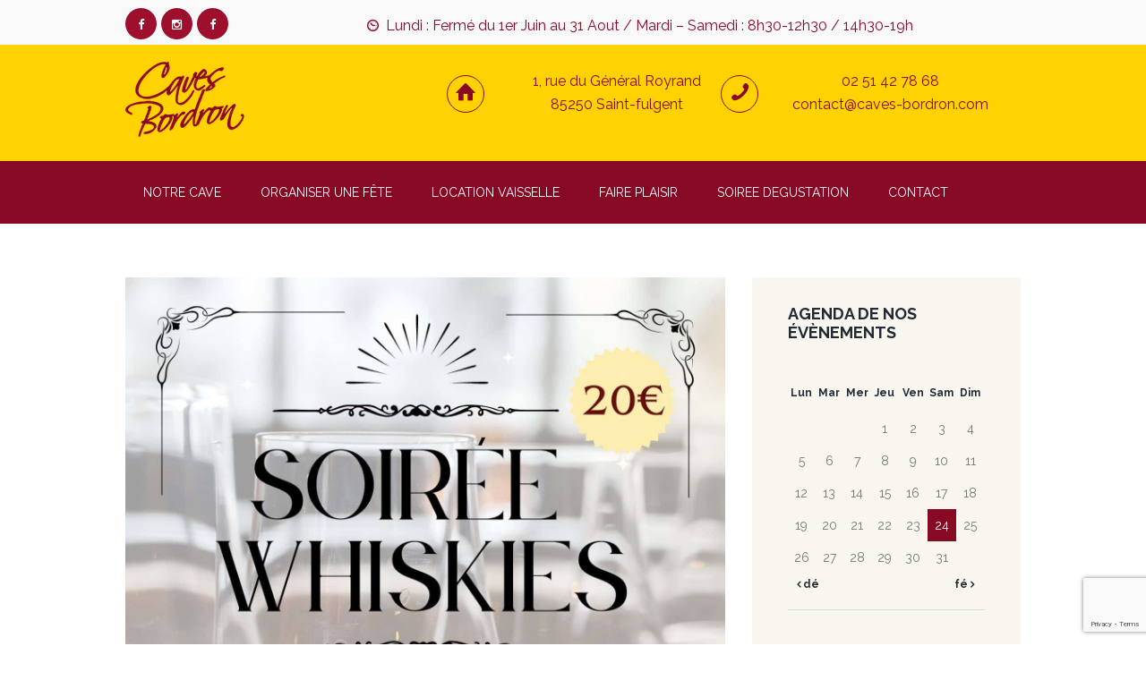

--- FILE ---
content_type: text/html; charset=UTF-8
request_url: https://www.caves-bordron.com/soiree/soiree-whiskies/
body_size: 24811
content:
<!DOCTYPE html>
<html lang="fr-FR" class="scheme_original">
<head>
    <meta charset="UTF-8">
    <meta name="viewport" content="width=device-width, initial-scale=1">
    <link rel="profile" href="http://gmpg.org/xfn/11">

	<link rel='stylesheet' id='tec-variables-skeleton-css' href='https://www.caves-bordron.com/wp-content/plugins/the-events-calendar/common/src/resources/css/variables-skeleton.min.css?ver=6.4.1' type='text/css' media='all' />
<link rel='stylesheet' id='tec-variables-full-css' href='https://www.caves-bordron.com/wp-content/plugins/the-events-calendar/common/src/resources/css/variables-full.min.css?ver=6.4.1' type='text/css' media='all' />
<link rel='stylesheet' id='tribe-common-skeleton-style-css' href='https://www.caves-bordron.com/wp-content/plugins/the-events-calendar/common/src/resources/css/common-skeleton.min.css?ver=6.4.1' type='text/css' media='all' />
<link rel='stylesheet' id='tribe-common-full-style-css' href='https://www.caves-bordron.com/wp-content/plugins/the-events-calendar/common/src/resources/css/common-full.min.css?ver=6.4.1' type='text/css' media='all' />
<link rel='stylesheet' id='tribe-events-views-v2-bootstrap-datepicker-styles-css' href='https://www.caves-bordron.com/wp-content/plugins/the-events-calendar/vendor/bootstrap-datepicker/css/bootstrap-datepicker.standalone.min.css?ver=6.9.0' type='text/css' media='all' />
<link rel='stylesheet' id='tribe-tooltipster-css-css' href='https://www.caves-bordron.com/wp-content/plugins/the-events-calendar/common/vendor/tooltipster/tooltipster.bundle.min.css?ver=6.4.1' type='text/css' media='all' />
<link rel='stylesheet' id='tribe-events-views-v2-skeleton-css' href='https://www.caves-bordron.com/wp-content/plugins/the-events-calendar/src/resources/css/views-skeleton.min.css?ver=6.9.0' type='text/css' media='all' />
<link rel='stylesheet' id='tribe-events-views-v2-full-css' href='https://www.caves-bordron.com/wp-content/plugins/the-events-calendar/src/resources/css/views-full.min.css?ver=6.9.0' type='text/css' media='all' />
<link rel='stylesheet' id='tribe-events-views-v2-print-css' href='https://www.caves-bordron.com/wp-content/plugins/the-events-calendar/src/resources/css/views-print.min.css?ver=6.9.0' type='text/css' media='print' />
<meta name='robots' content='index, follow, max-image-preview:large, max-snippet:-1, max-video-preview:-1' />
	<style>img:is([sizes="auto" i], [sizes^="auto," i]) { contain-intrinsic-size: 3000px 1500px }</style>
	
	<!-- This site is optimized with the Yoast SEO plugin v24.1 - https://yoast.com/wordpress/plugins/seo/ -->
	<title>SOIRÉE WHISKIES - Caves Bordron</title>
	<link rel="canonical" href="https://www.caves-bordron.com/soiree/soiree-whiskies/" />
	<meta property="og:locale" content="fr_FR" />
	<meta property="og:type" content="article" />
	<meta property="og:title" content="SOIRÉE WHISKIES - Caves Bordron" />
	<meta property="og:description" content="Dégustation et découverte de whiskies . Un petit tour du monde rapide! 6 à 8 whiskies seront présentés. Animée par Alexandre, « bibliothèque incontournable » sur les spiritueux! De 19h30 à 21h30. [&hellip;]" />
	<meta property="og:url" content="https://www.caves-bordron.com/soiree/soiree-whiskies/" />
	<meta property="og:site_name" content="Caves Bordron" />
	<meta property="article:modified_time" content="2025-11-06T15:39:15+00:00" />
	<meta property="og:image" content="https://www.caves-bordron.com/wp-content/uploads/2025/11/whiskies-mars-2026.jpg" />
	<meta property="og:image:width" content="1414" />
	<meta property="og:image:height" content="2000" />
	<meta property="og:image:type" content="image/jpeg" />
	<meta name="twitter:card" content="summary_large_image" />
	<meta name="twitter:label1" content="Durée de lecture estimée" />
	<meta name="twitter:data1" content="1 minute" />
	<script type="application/ld+json" class="yoast-schema-graph">{"@context":"https://schema.org","@graph":[{"@type":"WebPage","@id":"https://www.caves-bordron.com/soiree/soiree-whiskies/","url":"https://www.caves-bordron.com/soiree/soiree-whiskies/","name":"SOIRÉE WHISKIES - Caves Bordron","isPartOf":{"@id":"https://www.caves-bordron.com/#website"},"primaryImageOfPage":{"@id":"https://www.caves-bordron.com/soiree/soiree-whiskies/#primaryimage"},"image":{"@id":"https://www.caves-bordron.com/soiree/soiree-whiskies/#primaryimage"},"thumbnailUrl":"https://www.caves-bordron.com/wp-content/uploads/2025/11/whiskies-mars-2026.jpg","datePublished":"2025-11-06T15:39:10+00:00","dateModified":"2025-11-06T15:39:15+00:00","breadcrumb":{"@id":"https://www.caves-bordron.com/soiree/soiree-whiskies/#breadcrumb"},"inLanguage":"fr-FR","potentialAction":[{"@type":"ReadAction","target":["https://www.caves-bordron.com/soiree/soiree-whiskies/"]}]},{"@type":"ImageObject","inLanguage":"fr-FR","@id":"https://www.caves-bordron.com/soiree/soiree-whiskies/#primaryimage","url":"https://www.caves-bordron.com/wp-content/uploads/2025/11/whiskies-mars-2026.jpg","contentUrl":"https://www.caves-bordron.com/wp-content/uploads/2025/11/whiskies-mars-2026.jpg","width":1414,"height":2000},{"@type":"BreadcrumbList","@id":"https://www.caves-bordron.com/soiree/soiree-whiskies/#breadcrumb","itemListElement":[{"@type":"ListItem","position":1,"name":"Accueil","item":"https://www.caves-bordron.com/"},{"@type":"ListItem","position":2,"name":"Évènements","item":"https://www.caves-bordron.com/soirees-caves-bordron/"},{"@type":"ListItem","position":3,"name":"SOIRÉE WHISKIES"}]},{"@type":"WebSite","@id":"https://www.caves-bordron.com/#website","url":"https://www.caves-bordron.com/","name":"Caves Bordron","description":"Caviste à Saint-Fulgent en Vendée","potentialAction":[{"@type":"SearchAction","target":{"@type":"EntryPoint","urlTemplate":"https://www.caves-bordron.com/?s={search_term_string}"},"query-input":{"@type":"PropertyValueSpecification","valueRequired":true,"valueName":"search_term_string"}}],"inLanguage":"fr-FR"},{"@type":"Event","name":"SOIRÉE WHISKIES","description":"Dégustation et découverte de whiskies . Un petit tour du monde rapide! 6 à 8 whiskies seront présentés. Animée par Alexandre, « bibliothèque incontournable » sur les spiritueux! De 19h30 à 21h30. [&hellip;]","image":{"@id":"https://www.caves-bordron.com/soiree/soiree-whiskies/#primaryimage"},"url":"https://www.caves-bordron.com/soiree/soiree-whiskies/","eventAttendanceMode":"https://schema.org/OfflineEventAttendanceMode","eventStatus":"https://schema.org/EventScheduled","startDate":"2026-03-19T19:30:00+01:00","endDate":"2026-03-19T21:30:00+01:00","location":{"@type":"Place","name":"Au caveau","description":"","url":"","address":{"@type":"PostalAddress","streetAddress":"1 rue du général Royrand","addressLocality":"Saint-Fulgent","postalCode":"85250","addressCountry":"France"},"telephone":"","sameAs":""},"organizer":{"@type":"Person","name":"Caves Bordron","description":"","url":"","telephone":"","email":""},"@id":"https://www.caves-bordron.com/soiree/soiree-whiskies/#event","mainEntityOfPage":{"@id":"https://www.caves-bordron.com/soiree/soiree-whiskies/"}}]}</script>
	<!-- / Yoast SEO plugin. -->


<link rel='dns-prefetch' href='//fonts.googleapis.com' />
<link rel="alternate" type="application/rss+xml" title="Caves Bordron &raquo; Flux" href="https://www.caves-bordron.com/feed/" />
<link rel="alternate" type="text/calendar" title="Caves Bordron &raquo; Flux iCal" href="https://www.caves-bordron.com/soirees-caves-bordron/?ical=1" />
<script type="text/javascript">
/* <![CDATA[ */
window._wpemojiSettings = {"baseUrl":"https:\/\/s.w.org\/images\/core\/emoji\/15.0.3\/72x72\/","ext":".png","svgUrl":"https:\/\/s.w.org\/images\/core\/emoji\/15.0.3\/svg\/","svgExt":".svg","source":{"concatemoji":"https:\/\/www.caves-bordron.com\/wp-includes\/js\/wp-emoji-release.min.js?ver=6.7.4"}};
/*! This file is auto-generated */
!function(i,n){var o,s,e;function c(e){try{var t={supportTests:e,timestamp:(new Date).valueOf()};sessionStorage.setItem(o,JSON.stringify(t))}catch(e){}}function p(e,t,n){e.clearRect(0,0,e.canvas.width,e.canvas.height),e.fillText(t,0,0);var t=new Uint32Array(e.getImageData(0,0,e.canvas.width,e.canvas.height).data),r=(e.clearRect(0,0,e.canvas.width,e.canvas.height),e.fillText(n,0,0),new Uint32Array(e.getImageData(0,0,e.canvas.width,e.canvas.height).data));return t.every(function(e,t){return e===r[t]})}function u(e,t,n){switch(t){case"flag":return n(e,"\ud83c\udff3\ufe0f\u200d\u26a7\ufe0f","\ud83c\udff3\ufe0f\u200b\u26a7\ufe0f")?!1:!n(e,"\ud83c\uddfa\ud83c\uddf3","\ud83c\uddfa\u200b\ud83c\uddf3")&&!n(e,"\ud83c\udff4\udb40\udc67\udb40\udc62\udb40\udc65\udb40\udc6e\udb40\udc67\udb40\udc7f","\ud83c\udff4\u200b\udb40\udc67\u200b\udb40\udc62\u200b\udb40\udc65\u200b\udb40\udc6e\u200b\udb40\udc67\u200b\udb40\udc7f");case"emoji":return!n(e,"\ud83d\udc26\u200d\u2b1b","\ud83d\udc26\u200b\u2b1b")}return!1}function f(e,t,n){var r="undefined"!=typeof WorkerGlobalScope&&self instanceof WorkerGlobalScope?new OffscreenCanvas(300,150):i.createElement("canvas"),a=r.getContext("2d",{willReadFrequently:!0}),o=(a.textBaseline="top",a.font="600 32px Arial",{});return e.forEach(function(e){o[e]=t(a,e,n)}),o}function t(e){var t=i.createElement("script");t.src=e,t.defer=!0,i.head.appendChild(t)}"undefined"!=typeof Promise&&(o="wpEmojiSettingsSupports",s=["flag","emoji"],n.supports={everything:!0,everythingExceptFlag:!0},e=new Promise(function(e){i.addEventListener("DOMContentLoaded",e,{once:!0})}),new Promise(function(t){var n=function(){try{var e=JSON.parse(sessionStorage.getItem(o));if("object"==typeof e&&"number"==typeof e.timestamp&&(new Date).valueOf()<e.timestamp+604800&&"object"==typeof e.supportTests)return e.supportTests}catch(e){}return null}();if(!n){if("undefined"!=typeof Worker&&"undefined"!=typeof OffscreenCanvas&&"undefined"!=typeof URL&&URL.createObjectURL&&"undefined"!=typeof Blob)try{var e="postMessage("+f.toString()+"("+[JSON.stringify(s),u.toString(),p.toString()].join(",")+"));",r=new Blob([e],{type:"text/javascript"}),a=new Worker(URL.createObjectURL(r),{name:"wpTestEmojiSupports"});return void(a.onmessage=function(e){c(n=e.data),a.terminate(),t(n)})}catch(e){}c(n=f(s,u,p))}t(n)}).then(function(e){for(var t in e)n.supports[t]=e[t],n.supports.everything=n.supports.everything&&n.supports[t],"flag"!==t&&(n.supports.everythingExceptFlag=n.supports.everythingExceptFlag&&n.supports[t]);n.supports.everythingExceptFlag=n.supports.everythingExceptFlag&&!n.supports.flag,n.DOMReady=!1,n.readyCallback=function(){n.DOMReady=!0}}).then(function(){return e}).then(function(){var e;n.supports.everything||(n.readyCallback(),(e=n.source||{}).concatemoji?t(e.concatemoji):e.wpemoji&&e.twemoji&&(t(e.twemoji),t(e.wpemoji)))}))}((window,document),window._wpemojiSettings);
/* ]]> */
</script>
<link rel='stylesheet' id='tribe-events-v2-single-skeleton-css' href='https://www.caves-bordron.com/wp-content/plugins/the-events-calendar/src/resources/css/tribe-events-single-skeleton.min.css?ver=6.9.0' type='text/css' media='all' />
<link rel='stylesheet' id='tribe-events-v2-single-skeleton-full-css' href='https://www.caves-bordron.com/wp-content/plugins/the-events-calendar/src/resources/css/tribe-events-single-full.min.css?ver=6.9.0' type='text/css' media='all' />
<style id='wp-emoji-styles-inline-css' type='text/css'>

	img.wp-smiley, img.emoji {
		display: inline !important;
		border: none !important;
		box-shadow: none !important;
		height: 1em !important;
		width: 1em !important;
		margin: 0 0.07em !important;
		vertical-align: -0.1em !important;
		background: none !important;
		padding: 0 !important;
	}
</style>
<link rel='stylesheet' id='wp-block-library-css' href='https://www.caves-bordron.com/wp-includes/css/dist/block-library/style.min.css?ver=6.7.4' type='text/css' media='all' />
<style id='classic-theme-styles-inline-css' type='text/css'>
/*! This file is auto-generated */
.wp-block-button__link{color:#fff;background-color:#32373c;border-radius:9999px;box-shadow:none;text-decoration:none;padding:calc(.667em + 2px) calc(1.333em + 2px);font-size:1.125em}.wp-block-file__button{background:#32373c;color:#fff;text-decoration:none}
</style>
<style id='global-styles-inline-css' type='text/css'>
:root{--wp--preset--aspect-ratio--square: 1;--wp--preset--aspect-ratio--4-3: 4/3;--wp--preset--aspect-ratio--3-4: 3/4;--wp--preset--aspect-ratio--3-2: 3/2;--wp--preset--aspect-ratio--2-3: 2/3;--wp--preset--aspect-ratio--16-9: 16/9;--wp--preset--aspect-ratio--9-16: 9/16;--wp--preset--color--black: #000000;--wp--preset--color--cyan-bluish-gray: #abb8c3;--wp--preset--color--white: #ffffff;--wp--preset--color--pale-pink: #f78da7;--wp--preset--color--vivid-red: #cf2e2e;--wp--preset--color--luminous-vivid-orange: #ff6900;--wp--preset--color--luminous-vivid-amber: #fcb900;--wp--preset--color--light-green-cyan: #7bdcb5;--wp--preset--color--vivid-green-cyan: #00d084;--wp--preset--color--pale-cyan-blue: #8ed1fc;--wp--preset--color--vivid-cyan-blue: #0693e3;--wp--preset--color--vivid-purple: #9b51e0;--wp--preset--gradient--vivid-cyan-blue-to-vivid-purple: linear-gradient(135deg,rgba(6,147,227,1) 0%,rgb(155,81,224) 100%);--wp--preset--gradient--light-green-cyan-to-vivid-green-cyan: linear-gradient(135deg,rgb(122,220,180) 0%,rgb(0,208,130) 100%);--wp--preset--gradient--luminous-vivid-amber-to-luminous-vivid-orange: linear-gradient(135deg,rgba(252,185,0,1) 0%,rgba(255,105,0,1) 100%);--wp--preset--gradient--luminous-vivid-orange-to-vivid-red: linear-gradient(135deg,rgba(255,105,0,1) 0%,rgb(207,46,46) 100%);--wp--preset--gradient--very-light-gray-to-cyan-bluish-gray: linear-gradient(135deg,rgb(238,238,238) 0%,rgb(169,184,195) 100%);--wp--preset--gradient--cool-to-warm-spectrum: linear-gradient(135deg,rgb(74,234,220) 0%,rgb(151,120,209) 20%,rgb(207,42,186) 40%,rgb(238,44,130) 60%,rgb(251,105,98) 80%,rgb(254,248,76) 100%);--wp--preset--gradient--blush-light-purple: linear-gradient(135deg,rgb(255,206,236) 0%,rgb(152,150,240) 100%);--wp--preset--gradient--blush-bordeaux: linear-gradient(135deg,rgb(254,205,165) 0%,rgb(254,45,45) 50%,rgb(107,0,62) 100%);--wp--preset--gradient--luminous-dusk: linear-gradient(135deg,rgb(255,203,112) 0%,rgb(199,81,192) 50%,rgb(65,88,208) 100%);--wp--preset--gradient--pale-ocean: linear-gradient(135deg,rgb(255,245,203) 0%,rgb(182,227,212) 50%,rgb(51,167,181) 100%);--wp--preset--gradient--electric-grass: linear-gradient(135deg,rgb(202,248,128) 0%,rgb(113,206,126) 100%);--wp--preset--gradient--midnight: linear-gradient(135deg,rgb(2,3,129) 0%,rgb(40,116,252) 100%);--wp--preset--font-size--small: 13px;--wp--preset--font-size--medium: 20px;--wp--preset--font-size--large: 36px;--wp--preset--font-size--x-large: 42px;--wp--preset--font-family--inter: "Inter", sans-serif;--wp--preset--font-family--cardo: Cardo;--wp--preset--spacing--20: 0.44rem;--wp--preset--spacing--30: 0.67rem;--wp--preset--spacing--40: 1rem;--wp--preset--spacing--50: 1.5rem;--wp--preset--spacing--60: 2.25rem;--wp--preset--spacing--70: 3.38rem;--wp--preset--spacing--80: 5.06rem;--wp--preset--shadow--natural: 6px 6px 9px rgba(0, 0, 0, 0.2);--wp--preset--shadow--deep: 12px 12px 50px rgba(0, 0, 0, 0.4);--wp--preset--shadow--sharp: 6px 6px 0px rgba(0, 0, 0, 0.2);--wp--preset--shadow--outlined: 6px 6px 0px -3px rgba(255, 255, 255, 1), 6px 6px rgba(0, 0, 0, 1);--wp--preset--shadow--crisp: 6px 6px 0px rgba(0, 0, 0, 1);}:where(.is-layout-flex){gap: 0.5em;}:where(.is-layout-grid){gap: 0.5em;}body .is-layout-flex{display: flex;}.is-layout-flex{flex-wrap: wrap;align-items: center;}.is-layout-flex > :is(*, div){margin: 0;}body .is-layout-grid{display: grid;}.is-layout-grid > :is(*, div){margin: 0;}:where(.wp-block-columns.is-layout-flex){gap: 2em;}:where(.wp-block-columns.is-layout-grid){gap: 2em;}:where(.wp-block-post-template.is-layout-flex){gap: 1.25em;}:where(.wp-block-post-template.is-layout-grid){gap: 1.25em;}.has-black-color{color: var(--wp--preset--color--black) !important;}.has-cyan-bluish-gray-color{color: var(--wp--preset--color--cyan-bluish-gray) !important;}.has-white-color{color: var(--wp--preset--color--white) !important;}.has-pale-pink-color{color: var(--wp--preset--color--pale-pink) !important;}.has-vivid-red-color{color: var(--wp--preset--color--vivid-red) !important;}.has-luminous-vivid-orange-color{color: var(--wp--preset--color--luminous-vivid-orange) !important;}.has-luminous-vivid-amber-color{color: var(--wp--preset--color--luminous-vivid-amber) !important;}.has-light-green-cyan-color{color: var(--wp--preset--color--light-green-cyan) !important;}.has-vivid-green-cyan-color{color: var(--wp--preset--color--vivid-green-cyan) !important;}.has-pale-cyan-blue-color{color: var(--wp--preset--color--pale-cyan-blue) !important;}.has-vivid-cyan-blue-color{color: var(--wp--preset--color--vivid-cyan-blue) !important;}.has-vivid-purple-color{color: var(--wp--preset--color--vivid-purple) !important;}.has-black-background-color{background-color: var(--wp--preset--color--black) !important;}.has-cyan-bluish-gray-background-color{background-color: var(--wp--preset--color--cyan-bluish-gray) !important;}.has-white-background-color{background-color: var(--wp--preset--color--white) !important;}.has-pale-pink-background-color{background-color: var(--wp--preset--color--pale-pink) !important;}.has-vivid-red-background-color{background-color: var(--wp--preset--color--vivid-red) !important;}.has-luminous-vivid-orange-background-color{background-color: var(--wp--preset--color--luminous-vivid-orange) !important;}.has-luminous-vivid-amber-background-color{background-color: var(--wp--preset--color--luminous-vivid-amber) !important;}.has-light-green-cyan-background-color{background-color: var(--wp--preset--color--light-green-cyan) !important;}.has-vivid-green-cyan-background-color{background-color: var(--wp--preset--color--vivid-green-cyan) !important;}.has-pale-cyan-blue-background-color{background-color: var(--wp--preset--color--pale-cyan-blue) !important;}.has-vivid-cyan-blue-background-color{background-color: var(--wp--preset--color--vivid-cyan-blue) !important;}.has-vivid-purple-background-color{background-color: var(--wp--preset--color--vivid-purple) !important;}.has-black-border-color{border-color: var(--wp--preset--color--black) !important;}.has-cyan-bluish-gray-border-color{border-color: var(--wp--preset--color--cyan-bluish-gray) !important;}.has-white-border-color{border-color: var(--wp--preset--color--white) !important;}.has-pale-pink-border-color{border-color: var(--wp--preset--color--pale-pink) !important;}.has-vivid-red-border-color{border-color: var(--wp--preset--color--vivid-red) !important;}.has-luminous-vivid-orange-border-color{border-color: var(--wp--preset--color--luminous-vivid-orange) !important;}.has-luminous-vivid-amber-border-color{border-color: var(--wp--preset--color--luminous-vivid-amber) !important;}.has-light-green-cyan-border-color{border-color: var(--wp--preset--color--light-green-cyan) !important;}.has-vivid-green-cyan-border-color{border-color: var(--wp--preset--color--vivid-green-cyan) !important;}.has-pale-cyan-blue-border-color{border-color: var(--wp--preset--color--pale-cyan-blue) !important;}.has-vivid-cyan-blue-border-color{border-color: var(--wp--preset--color--vivid-cyan-blue) !important;}.has-vivid-purple-border-color{border-color: var(--wp--preset--color--vivid-purple) !important;}.has-vivid-cyan-blue-to-vivid-purple-gradient-background{background: var(--wp--preset--gradient--vivid-cyan-blue-to-vivid-purple) !important;}.has-light-green-cyan-to-vivid-green-cyan-gradient-background{background: var(--wp--preset--gradient--light-green-cyan-to-vivid-green-cyan) !important;}.has-luminous-vivid-amber-to-luminous-vivid-orange-gradient-background{background: var(--wp--preset--gradient--luminous-vivid-amber-to-luminous-vivid-orange) !important;}.has-luminous-vivid-orange-to-vivid-red-gradient-background{background: var(--wp--preset--gradient--luminous-vivid-orange-to-vivid-red) !important;}.has-very-light-gray-to-cyan-bluish-gray-gradient-background{background: var(--wp--preset--gradient--very-light-gray-to-cyan-bluish-gray) !important;}.has-cool-to-warm-spectrum-gradient-background{background: var(--wp--preset--gradient--cool-to-warm-spectrum) !important;}.has-blush-light-purple-gradient-background{background: var(--wp--preset--gradient--blush-light-purple) !important;}.has-blush-bordeaux-gradient-background{background: var(--wp--preset--gradient--blush-bordeaux) !important;}.has-luminous-dusk-gradient-background{background: var(--wp--preset--gradient--luminous-dusk) !important;}.has-pale-ocean-gradient-background{background: var(--wp--preset--gradient--pale-ocean) !important;}.has-electric-grass-gradient-background{background: var(--wp--preset--gradient--electric-grass) !important;}.has-midnight-gradient-background{background: var(--wp--preset--gradient--midnight) !important;}.has-small-font-size{font-size: var(--wp--preset--font-size--small) !important;}.has-medium-font-size{font-size: var(--wp--preset--font-size--medium) !important;}.has-large-font-size{font-size: var(--wp--preset--font-size--large) !important;}.has-x-large-font-size{font-size: var(--wp--preset--font-size--x-large) !important;}
:where(.wp-block-post-template.is-layout-flex){gap: 1.25em;}:where(.wp-block-post-template.is-layout-grid){gap: 1.25em;}
:where(.wp-block-columns.is-layout-flex){gap: 2em;}:where(.wp-block-columns.is-layout-grid){gap: 2em;}
:root :where(.wp-block-pullquote){font-size: 1.5em;line-height: 1.6;}
</style>
<link rel='stylesheet' id='contact-form-7-css' href='https://www.caves-bordron.com/wp-content/plugins/contact-form-7/includes/css/styles.css?ver=6.1.4' type='text/css' media='all' />
<link rel='stylesheet' id='rs-plugin-settings-css' href='https://www.caves-bordron.com/wp-content/plugins/revslider/public/assets/css/settings.css?ver=5.4.5.2' type='text/css' media='all' />
<style id='rs-plugin-settings-inline-css' type='text/css'>
#rs-demo-id {}
</style>
<link rel='stylesheet' id='woof-css' href='https://www.caves-bordron.com/wp-content/plugins/woocommerce-products-filter/css/front.css?ver=1.3.6.4' type='text/css' media='all' />
<style id='woof-inline-css' type='text/css'>

.woof_products_top_panel li span, .woof_products_top_panel2 li span{background: url(https://www.caves-bordron.com/wp-content/plugins/woocommerce-products-filter/img/delete.png);background-size: 14px 14px;background-repeat: no-repeat;background-position: right;}
.woof_edit_view{
                    display: none;
                }

</style>
<link rel='stylesheet' id='chosen-drop-down-css' href='https://www.caves-bordron.com/wp-content/plugins/woocommerce-products-filter/js/chosen/chosen.min.css?ver=1.3.6.4' type='text/css' media='all' />
<link rel='stylesheet' id='icheck-jquery-color-flat-css' href='https://www.caves-bordron.com/wp-content/plugins/woocommerce-products-filter/js/icheck/skins/flat/_all.css?ver=1.3.6.4' type='text/css' media='all' />
<link rel='stylesheet' id='icheck-jquery-color-square-css' href='https://www.caves-bordron.com/wp-content/plugins/woocommerce-products-filter/js/icheck/skins/square/_all.css?ver=1.3.6.4' type='text/css' media='all' />
<link rel='stylesheet' id='icheck-jquery-color-minimal-css' href='https://www.caves-bordron.com/wp-content/plugins/woocommerce-products-filter/js/icheck/skins/minimal/_all.css?ver=1.3.6.4' type='text/css' media='all' />
<link rel='stylesheet' id='woof_by_author_html_items-css' href='https://www.caves-bordron.com/wp-content/plugins/woocommerce-products-filter/ext/by_author/css/by_author.css?ver=1.3.6.4' type='text/css' media='all' />
<link rel='stylesheet' id='woof_by_instock_html_items-css' href='https://www.caves-bordron.com/wp-content/plugins/woocommerce-products-filter/ext/by_instock/css/by_instock.css?ver=1.3.6.4' type='text/css' media='all' />
<link rel='stylesheet' id='woof_by_onsales_html_items-css' href='https://www.caves-bordron.com/wp-content/plugins/woocommerce-products-filter/ext/by_onsales/css/by_onsales.css?ver=1.3.6.4' type='text/css' media='all' />
<link rel='stylesheet' id='woof_by_text_html_items-css' href='https://www.caves-bordron.com/wp-content/plugins/woocommerce-products-filter/ext/by_text/assets/css/front.css?ver=1.3.6.4' type='text/css' media='all' />
<link rel='stylesheet' id='woof_label_html_items-css' href='https://www.caves-bordron.com/wp-content/plugins/woocommerce-products-filter/ext/label/css/html_types/label.css?ver=1.3.6.4' type='text/css' media='all' />
<link rel='stylesheet' id='woof_select_radio_check_html_items-css' href='https://www.caves-bordron.com/wp-content/plugins/woocommerce-products-filter/ext/select_radio_check/css/html_types/select_radio_check.css?ver=1.3.6.4' type='text/css' media='all' />
<link rel='stylesheet' id='woof_sd_html_items_checkbox-css' href='https://www.caves-bordron.com/wp-content/plugins/woocommerce-products-filter/ext/smart_designer/css/elements/checkbox.css?ver=1.3.6.4' type='text/css' media='all' />
<link rel='stylesheet' id='woof_sd_html_items_radio-css' href='https://www.caves-bordron.com/wp-content/plugins/woocommerce-products-filter/ext/smart_designer/css/elements/radio.css?ver=1.3.6.4' type='text/css' media='all' />
<link rel='stylesheet' id='woof_sd_html_items_switcher-css' href='https://www.caves-bordron.com/wp-content/plugins/woocommerce-products-filter/ext/smart_designer/css/elements/switcher.css?ver=1.3.6.4' type='text/css' media='all' />
<link rel='stylesheet' id='woof_sd_html_items_color-css' href='https://www.caves-bordron.com/wp-content/plugins/woocommerce-products-filter/ext/smart_designer/css/elements/color.css?ver=1.3.6.4' type='text/css' media='all' />
<link rel='stylesheet' id='woof_sd_html_items_tooltip-css' href='https://www.caves-bordron.com/wp-content/plugins/woocommerce-products-filter/ext/smart_designer/css/tooltip.css?ver=1.3.6.4' type='text/css' media='all' />
<link rel='stylesheet' id='woof_sd_html_items_front-css' href='https://www.caves-bordron.com/wp-content/plugins/woocommerce-products-filter/ext/smart_designer/css/front.css?ver=1.3.6.4' type='text/css' media='all' />
<link rel='stylesheet' id='woof-switcher23-css' href='https://www.caves-bordron.com/wp-content/plugins/woocommerce-products-filter/css/switcher.css?ver=1.3.6.4' type='text/css' media='all' />
<link rel='stylesheet' id='woocommerce-layout-css' href='https://www.caves-bordron.com/wp-content/plugins/woocommerce/assets/css/woocommerce-layout.css?ver=9.5.3' type='text/css' media='all' />
<link rel='stylesheet' id='woocommerce-smallscreen-css' href='https://www.caves-bordron.com/wp-content/plugins/woocommerce/assets/css/woocommerce-smallscreen.css?ver=9.5.3' type='text/css' media='only screen and (max-width: 768px)' />
<link rel='stylesheet' id='woocommerce-general-css' href='https://www.caves-bordron.com/wp-content/plugins/woocommerce/assets/css/woocommerce.css?ver=9.5.3' type='text/css' media='all' />
<style id='woocommerce-inline-inline-css' type='text/css'>
.woocommerce form .form-row .required { visibility: visible; }
</style>
<link rel='stylesheet' id='themerex-font-google_fonts-style-css' href='https://fonts.googleapis.com/css?family=Raleway:300,300italic,400,400italic,700,700italic&#038;subset=latin,latin-ext' type='text/css' media='all' />
<link rel='stylesheet' id='themerex-font-google_satisfy-css' href='https://fonts.googleapis.com/css?family=Satisfy' type='text/css' media='all' />
<link rel='stylesheet' id='themerex-fontello-style-css' href='https://www.caves-bordron.com/wp-content/themes/wineshop/css/fontello/css/fontello.css' type='text/css' media='all' />
<link rel='stylesheet' id='themerex-main-style-css' href='https://www.caves-bordron.com/wp-content/themes/wineshop-child/style.css' type='text/css' media='all' />
<link rel='stylesheet' id='themerex-animation-style-css' href='https://www.caves-bordron.com/wp-content/themes/wineshop/fw/css/core.animation.css' type='text/css' media='all' />
<link rel='stylesheet' id='themerex-shortcodes-style-css' href='https://www.caves-bordron.com/wp-content/themes/wineshop/shortcodes/theme.shortcodes.css' type='text/css' media='all' />
<link rel='stylesheet' id='tribe-style-css' href='https://www.caves-bordron.com/wp-content/themes/wineshop/css/tribe-style.css' type='text/css' media='all' />
<link rel='stylesheet' id='themerex-woo-style-css' href='https://www.caves-bordron.com/wp-content/themes/wineshop/css/woo-style.css' type='text/css' media='all' />
<link rel='stylesheet' id='themerex-skin-style-css' href='https://www.caves-bordron.com/wp-content/themes/wineshop/skins/wineshop/skin.css' type='text/css' media='all' />
<link rel='stylesheet' id='themerex-custom-style-css' href='https://www.caves-bordron.com/wp-content/themes/wineshop/fw/css/custom-style.min.css' type='text/css' media='all' />
<style id='themerex-custom-style-inline-css' type='text/css'>
  .contacts_wrap .logo img{height:95px}div.top_panel_middle div.contact_cart{display:none}div.top_panel_middle div.contact_phone,div.top_panel_middle div.contact_address{width:30%;color:#880924;position:relative}.top_panel_middle{background-color:#ffd200;height:130px}.top_panel_wrap_inner{background-color:#f9f9f9}.top_panel_top_open_hours{text-align:right;float:none;color:#880924; margin-right:120px}.top_panel_inner_style_1 .menu_main_nav>a:hover,.top_panel_inner_style_1 .menu_main_nav>li.sfHover>a,.top_panel_inner_style_1 .menu_main_nav>li#blob,.top_panel_inner_style_1 .menu_main_nav>li.current-menu-item>a,.top_panel_inner_style_1 .menu_main_nav>li.current-menu-parent>a,.top_panel_inner_style_1 .menu_main_nav>li.current-menu-ancestor>a,.top_panel_inner_style_2 .menu_main_nav>a:hover,.top_panel_inner_style_2 .menu_main_nav>li.sfHover>a,.top_panel_inner_style_2 .menu_main_nav>li#blob,.top_panel_inner_style_2 .menu_main_nav>li.current-menu-item>a,.top_panel_inner_style_2 .menu_main_nav>li.current-menu-parent>a,.top_panel_inner_style_2 .menu_main_nav>li.current-menu-ancestor>a{background-color:#880924 !important;color:#ffd200}.top_panel_inner_style_1 .menu_main_nav>li>a:hover{background-color:#880924 !important;color:#ffd200}.menu_show .menu_main_nav_area{height:70px; line-height:70px}.menu_user_nav>li,.menu_main_nav>li{display:inline-block !important;float:none}.top_panel_wrap .logo{margin:19px 0}.top_panel_middle .contact_icon{color:#880924}.top_panel_wrap .contact_field{margin-top:33px}.top_panel_wrap .contact_field>span.contact_icon{border:1px solid; border-radius:50%; height:40px; left:-50px; position:absolute; top:50%; -ms-transform:translateY(-50%); transform:translateY(-50%); width:40px;margin-top:3px}.top_panel_middle .contact_icon:before{margin-top:1px}footer div.contacts_wrap_inner{padding:15px 0}footer.contacts_wrap div.sc_socials{display:none}h1.page-content{font-size:26px}h2.page-content{font-size:22px}ul.woof_list_radio{display:flex; flex-wrap:wrap; width:720px; flex-direction:row; padding:0}ul.woof_list_radio li{}div.woof_submit_search_form_container .woof_reset_search_form{display:none}div.default-button a.vc_btn3.vc_btn3-color-danger.vc_btn3-style-modern{border-color:#880924;background-color:#880924}div.default-button a.vc_btn3.vc_btn3-color-danger.vc_btn3-style-modern:hover{color:#ffd200}li#tab-title-additional_information{display:none}div.product_meta span.product_id{display:none}.widget_area .widget_calendar td a.day_wrap{background-color:#ffd200}body{font-family:Raleway;font-size:16px;font-weight:400;line-height:24px}h1{font-size:72px;font-weight:500;line-height:86px; margin-bottom:10px}h2{font-size:60px;font-weight:500;line-height:72px; margin-bottom:10px}h3{font-size:48px;font-weight:500;line-height:57px; margin-bottom:10px}h4{font-size:30px;font-weight:600;line-height:36px; margin-bottom:10px}h5{font-size:18px;font-weight:600;line-height:21px; margin-bottom:5px}h6{font-size:16px;font-weight:600;line-height:18px; margin-bottom:5px}a,.scheme_dark a,.scheme_light a{;	color:#880924}a:hover,.scheme_dark a:hover,.scheme_light a:hover{color:#9E0E2D}.accent1{color:#880924}.accent1_bgc{background-color:#880924}.accent1_bg{background:#880924}.accent1_border{border-color:#880924}a.accent1:hover{color:#9E0E2D}.post_content.ih-item.circle.effect1.colored .info,.post_content.ih-item.circle.effect2.colored .info,.post_content.ih-item.circle.effect3.colored .info,.post_content.ih-item.circle.effect4.colored .info,.post_content.ih-item.circle.effect5.colored .info .info-back,.post_content.ih-item.circle.effect6.colored .info,.post_content.ih-item.circle.effect7.colored .info,.post_content.ih-item.circle.effect8.colored .info,.post_content.ih-item.circle.effect9.colored .info,.post_content.ih-item.circle.effect10.colored .info,.post_content.ih-item.circle.effect11.colored .info,.post_content.ih-item.circle.effect12.colored .info,.post_content.ih-item.circle.effect13.colored .info,.post_content.ih-item.circle.effect14.colored .info,.post_content.ih-item.circle.effect15.colored .info,.post_content.ih-item.circle.effect16.colored .info,.post_content.ih-item.circle.effect18.colored .info .info-back,.post_content.ih-item.circle.effect19.colored .info,.post_content.ih-item.circle.effect20.colored .info .info-back,.post_content.ih-item.square.effect1.colored .info,.post_content.ih-item.square.effect2.colored .info,.post_content.ih-item.square.effect3.colored .info,.post_content.ih-item.square.effect4.colored .mask1,.post_content.ih-item.square.effect4.colored .mask2,.post_content.ih-item.square.effect5.colored .info,.post_content.ih-item.square.effect6.colored .info,.post_content.ih-item.square.effect7.colored .info,.post_content.ih-item.square.effect8.colored .info,.post_content.ih-item.square.effect9.colored .info .info-back,.post_content.ih-item.square.effect10.colored .info,.post_content.ih-item.square.effect11.colored .info,.post_content.ih-item.square.effect12.colored .info,.post_content.ih-item.square.effect13.colored .info,.post_content.ih-item.square.effect14.colored .info,.post_content.ih-item.square.effect15.colored .info,.post_content.ih-item.circle.effect20.colored .info .info-back,.post_content.ih-item.square.effect_book.colored .info{background:#880924}.post_content.ih-item.circle.effect1.colored .info,.post_content.ih-item.circle.effect2.colored .info,.post_content.ih-item.circle.effect5.colored .info .info-back,.post_content.ih-item.circle.effect19.colored .info,.post_content.ih-item.square.effect4.colored .mask1,.post_content.ih-item.square.effect4.colored .mask2,.post_content.ih-item.square.effect6.colored .info,.post_content.ih-item.square.effect7.colored .info,.post_content.ih-item.square.effect12.colored .info,.post_content.ih-item.square.effect13.colored .info,.post_content.ih-item.square.effect_more.colored .info,.post_content.ih-item.square.effect_fade.colored:hover .info,.post_content.ih-item.square.effect_dir.colored .info,.post_content.ih-item.square.effect_shift.colored .info{background:rgba(136,9,36,1)}.post_content.ih-item.square.effect_fade.colored .info{background:-moz-linear-gradient(top,rgba(255,255,255,0) 70%,rgba(136,9,36,0.6) 100%);	background:-webkit-gradient(linear,left top,left bottom,color-stop(70%,rgba(255,255,255,0)),color-stop(100%,rgba(136,9,36,0.6)));	background:-webkit-linear-gradient(top,rgba(255,255,255,0) 70%,rgba(136,9,36,0.6) 100%);	background:-o-linear-gradient(top,rgba(255,255,255,0) 70%,rgba(136,9,36,0.6) 100%);	background:-ms-linear-gradient(top,rgba(255,255,255,0) 70%,rgba(136,9,36,0.6) 100%);	background:linear-gradient(to bottom,rgba(255,255,255,0) 70%,rgba(136,9,36,0.6) 100%)}.post_content.ih-item.circle.effect17.colored:hover .img:before{-webkit-box-shadow:inset 0 0 0 110px rgba(136,9,36,0.6),inset 0 0 0 16px rgba(255,255,255,0.8),0 1px 2px rgba(0,0,0,0.1);	-moz-box-shadow:inset 0 0 0 110px rgba(136,9,36,0.6),inset 0 0 0 16px rgba(255,255,255,0.8),0 1px 2px rgba(0,0,0,0.1);	box-shadow:inset 0 0 0 110px rgba(136,9,36,0.6),inset 0 0 0 16px rgba(255,255,255,0.8),0 1px 2px rgba(0,0,0,0.1)}.post_content.ih-item.circle.effect1 .spinner{border-right-color:#880924;	border-bottom-color:#880924}.sc_table table tbody tr:hover{background-color:#880924}pre.code,#toc .toc_item.current,#toc .toc_item:hover{border-color:#880924}::selection,::-moz-selection{background-color:#880924}.woocommerce.widget_recent_reviews ul.product_list_widget li a:hover,.woocommerce ul.product_list_widget li a:hover span{color:#880924}input[type="text"],input[type="number"],input[type="email"],input[type="search"],input[type="password"],select,textarea{font-size:14px;line-height:20px}.top_panel_inner_style_3 .top_panel_cart_button,.top_panel_inner_style_4 .top_panel_cart_button{background-color:#880924}.top_panel_style_8 .top_panel_buttons .top_panel_cart_button:before{background-color:#880924}.top_panel_inner_style_3 .top_panel_top,.top_panel_inner_style_4 .top_panel_top,.top_panel_inner_style_5 .top_panel_top,.top_panel_inner_style_3 .top_panel_top .sidebar_cart,.top_panel_inner_style_4 .top_panel_top .sidebar_cart{background-color:#9E0E2D}.top_panel_top a:hover{color:#9E0E2D}.menu_user_nav>li>a:hover{color:#9E0E2D}.top_panel_inner_style_3 .menu_user_nav>li ul li a:hover,.top_panel_inner_style_3 .menu_user_nav>li ul li.current-menu-item>a,.top_panel_inner_style_3 .menu_user_nav>li ul li.current-menu-ancestor>a,.top_panel_inner_style_4 .menu_user_nav>li ul li a:hover,.top_panel_inner_style_4 .menu_user_nav>li ul li.current-menu-item>a,.top_panel_inner_style_4 .menu_user_nav>li ul li.current-menu-ancestor>a,.top_panel_inner_style_5 .menu_user_nav>li ul li a:hover,.top_panel_inner_style_5 .menu_user_nav>li ul li.current-menu-item>a,.top_panel_inner_style_5 .menu_user_nav>li ul li.current-menu-ancestor>a{color:#880924}.top_panel_middle .logo{}.logo .logo_text{font-size:2.8571em;font-weight:700;line-height:0.75em}.top_panel_middle .menu_main_wrap{margin-top:calc(inherit*0.75)}.top_panel_style_5 .top_panel_middle .logo{margin-bottom:calc(inherit*0.5)}/* Top panel (bottom area) */.top_panel_bottom{background-color:#880924}.top_panel_image_hover{background-color:rgba(158,45,45,0.8)}.menu_main_nav>li>a{padding:inherit 1.5em inherit;	font-size:14px;line-height:35px}.menu_main_nav>li>a:hover,.menu_main_nav>li.sfHover>a,.menu_main_nav>li#blob,.menu_main_nav>li.current-menu-item>a,.menu_main_nav>li.current-menu-parent>a,.menu_main_nav>li.current-menu-ancestor>a{color:#880924}.scheme_dark .menu_main_nav>li>a:hover,.scheme_dark .menu_main_nav>li.sfHover>a,.scheme_dark .menu_main_nav>li#blob,.scheme_dark .menu_main_nav>li.current-menu-item>a,.scheme_dark .menu_main_nav>li.current-menu-parent>a,.scheme_dark .menu_main_nav>li.current-menu-ancestor>a{color:#880924}.top_panel_inner_style_1 .menu_main_nav>li>a:hover,.top_panel_inner_style_2 .menu_main_nav>li>a:hover{background-color:#9E0E2D}.top_panel_inner_style_1 .menu_main_nav>li ul,.top_panel_inner_style_2 .menu_main_nav>li ul{border-color:#9E0E2D;	background-color:#880924}.top_panel_inner_style_1 .menu_main_nav>a:hover,.top_panel_inner_style_1 .menu_main_nav>li.sfHover>a,.top_panel_inner_style_1 .menu_main_nav>li#blob,.top_panel_inner_style_1 .menu_main_nav>li.current-menu-item>a,.top_panel_inner_style_1 .menu_main_nav>li.current-menu-parent>a,.top_panel_inner_style_1 .menu_main_nav>li.current-menu-ancestor>a,.top_panel_inner_style_2 .menu_main_nav>a:hover,.top_panel_inner_style_2 .menu_main_nav>li.sfHover>a,.top_panel_inner_style_2 .menu_main_nav>li#blob,.top_panel_inner_style_2 .menu_main_nav>li.current-menu-item>a,.top_panel_inner_style_2 .menu_main_nav>li.current-menu-parent>a,.top_panel_inner_style_2 .menu_main_nav>li.current-menu-ancestor>a{background-color:#9E0E2D}.menu_main_nav>li ul{font-size:16;line-height:24px}.menu_main_nav>li>ul{top:calc(inherit+inherit+35px)}.menu_main_nav>li ul li a{padding:inherit 1.5em inherit}.menu_main_nav>li ul li a:hover,.menu_main_nav>li ul li.current-menu-item>a,.menu_main_nav>li ul li.current-menu-ancestor>a{color:#9E0E2D}.top_panel_inner_style_1 .menu_main_nav>li ul li a:hover,.top_panel_inner_style_1 .menu_main_nav>li ul li.current-menu-item>a,.top_panel_inner_style_1 .menu_main_nav>li ul li.current-menu-ancestor>a,.top_panel_inner_style_2 .menu_main_nav>li ul li a:hover,.top_panel_inner_style_2 .menu_main_nav>li ul li.current-menu-item>a,.top_panel_inner_style_2 .menu_main_nav>li ul li.current-menu-ancestor>a{background-color:#9E0E2D}.menu_user_nav>li ul:not(.cart_list),.top_panel_middle .sidebar_cart:after,.menu_user_nav>li>ul:after,.search_wrap .search_results:after{background-color:#9E0E2D}.menu_main_responsive_button{margin-top:inherit;	margin-bottom:inherit}.menu_main_responsive_button:hover{color:#9E0E2D}.responsive_menu .top_panel_middle .menu_main_responsive_button{top:inherit}.responsive_menu .menu_main_responsive_button{margin-top:calc(inherit*0.8);	margin-bottom:calc(inherit*0.6)}.top_panel_inner_style_1 .menu_main_responsive,.top_panel_inner_style_2 .menu_main_responsive{background-color:#880924}.top_panel_inner_style_1 .menu_main_responsive a:hover,.top_panel_inner_style_2 .menu_main_responsive a:hover{background-color:#9E0E2D}.top_panel_bottom .search_wrap,.top_panel_inner_style_4 .search_wrap{padding-top:calc(inherit*0.65);	padding-bottom:calc(inherit*0.5)}.top_panel_inner_style_1 .search_form_wrap,.top_panel_inner_style_2 .search_form_wrap{background-color:rgba(158,14,45,0.2)}.top_panel_icon{margin:calc(inherit*0.7) 0 inherit 1em}.top_panel_icon.search_wrap,.top_panel_inner_style_5 .menu_main_responsive_button,.top_panel_inner_style_6 .menu_main_responsive_button,.top_panel_inner_style_7 .menu_main_responsive_button{color:#880924}.top_panel_inner_style_4 .top_panel_icon.menu_main_cart .contact_icon,.top_panel_inner_style_6 .top_panel_icon.menu_main_cart .contact_icon{background-color:#880924}.top_panel_inner_style_6 .top_panel_icon.search_wrap .search_submit{background-color:#880924 !important}.top_panel_inner_style_4 .top_panel_icon.menu_main_cart .contact_icon:hover,.top_panel_inner_style_6 .top_panel_icon.menu_main_cart .contact_icon:hover{background-color:#9E0E2D}.top_panel_inner_style_6 .top_panel_icon.search_wrap .search_submit:hover{background-color:#9E0E2D !important}.search_results .post_more,.search_results .search_results_close{color:#880924}.search_results .post_more:hover,.search_results .search_results_close:hover{color:#880924}.top_panel_inner_style_1 .search_results,.top_panel_inner_style_1 .search_results:after,.top_panel_inner_style_2 .search_results,.top_panel_inner_style_2 .search_results:after,.top_panel_inner_style_3 .search_results,.top_panel_inner_style_3 .search_results:after{background-color:#880924; border-color:#9E0E2D}.top_panel_fixed .menu_main_wrap{padding-top:calc(inherit*0.3)}.top_panel_fixed .top_panel_wrap .logo{margin-top:calc(inherit*0.6);	margin-bottom:calc(inherit*0.6)}.top_panel_inner_style_8 .top_panel_buttons,.top_panel_inner_style_8 .menu_pushy_wrap .menu_pushy_button{padding-top:inherit;	padding-bottom:inherit}.pushy_inner a{color:#880924}.pushy_inner a:hover{color:#9E0E2D}.top_panel_inner_style_3 .popup_wrap a,.top_panel_inner_style_3 .popup_wrap .sc_socials.sc_socials_type_icons a:hover,.top_panel_inner_style_4 .popup_wrap a,.top_panel_inner_style_4 .popup_wrap .sc_socials.sc_socials_type_icons a:hover,.top_panel_inner_style_5 .popup_wrap a,.top_panel_inner_style_5 .popup_wrap .sc_socials.sc_socials_type_icons a:hover{color:#880924}.top_panel_inner_style_3 .popup_wrap a:hover,.top_panel_inner_style_4 .popup_wrap a:hover,.top_panel_inner_style_5 .popup_wrap a:hover{color:#9E0E2D}.top_panel_wrap .widget_shopping_cart ul.cart_list>li>a:hover{color:#880924}.menu_main_nav>li ul{background-color:#880924; border-color:#880924}.post_title .post_icon{color:#880924}.pagination>a{border-color:#880924}.post_info{font-size:14px;line-height:20px;	margin-bottom:1.5em}.post_info a:hover{color:#9E0E2D}.post_item .post_readmore:hover .post_readmore_label{color:#9E0E2D}.post_item_related .post_info a:hover,.post_item_related .post_title a:hover{color:#9E0E2D}.isotope_item_colored .post_featured .post_mark_new,.isotope_item_colored .post_featured .post_title,.isotope_item_colored .post_content.ih-item.square.colored .info{background-color:#880924}.isotope_item_colored .post_category a,.isotope_item_colored .post_rating .reviews_stars_bg,.isotope_item_colored .post_rating .reviews_stars_hover,.isotope_item_colored .post_rating .reviews_value{color:#880924}.isotope_item_colored .post_info_wrap .post_button .sc_button{color:#880924}.isotope_wrap .isotope_item_colored_1 .post_featured{border-color:#880924}.isotope_item.isotope_item_masonry .post_title a:hover{color:#880924}.isotope_filters a{border-color:#880924;	background-color:#880924}.isotope_filters a.active,.isotope_filters a:hover{border-color:#9E0E2D;	background-color:#9E0E2D}.pagination_single a,.pagination_slider .pager_cur,.pagination_pages>a,.pagination_pages>span{border-color:#880924;	background-color:#880924}.pagination_single>.pager_numbers{border-color:#880924}.pagination_single>.pager_numbers,.pagination_single a:hover,.pagination_slider .pager_cur:hover,.pagination_slider .pager_cur:focus,.pagination_pages>.active,.pagination_pages>a:hover{color:#880924}.pagination_wrap .pager_next,.pagination_wrap .pager_prev,.pagination_wrap .pager_last,.pagination_wrap .pager_first{color:#880924}.pagination_wrap .pager_next:hover,.pagination_wrap .pager_prev:hover,.pagination_wrap .pager_last:hover,.pagination_wrap .pager_first:hover{color:#9E0E2D}.pagination_viewmore>a{background-color:#880924}.pagination_viewmore>a:hover{background-color:#9E0E2D}.viewmore_loader,.mfp-preloader span,.sc_video_frame.sc_video_active:before{background-color:#9E0E2D}.post_featured .post_nav_item:before{background-color:#880924}.post_featured .post_nav_item .post_nav_info{background-color:#880924}.reviews_block .reviews_max_level_100 .reviews_stars_hover,.reviews_block .reviews_item .reviews_slider{background-color:#880924}.reviews_block .reviews_item .reviews_stars_hover{color:#880924}/* Summary stars in the post item (under the title) */.post_item .post_rating .reviews_stars_bg,.post_item .post_rating .reviews_stars_hover,.post_item .post_rating .reviews_value{color:#880924}.post_author .post_author_title a{color:#880924}.post_author .post_author_title a:hover{color:#9E0E2D}.comments_list_wrap .comment-respond{border-bottom-color:#880924}.comments_list_wrap>ul{border-bottom-color:#880924}.comments_list_wrap .comment_info>span.comment_author,.comments_list_wrap .comment_info>.comment_date>.comment_date_value{color:#880924}.post_item_404 .page_title,.post_item_404 .page_subtitle{font-family:inherit;	color:#880924}.sidebar_outer_menu .menu_side_nav>li>a,.sidebar_outer_menu .menu_side_responsive>li>a{font-size:14px;line-height:35px}.sidebar_outer_menu .menu_side_nav>li ul,.sidebar_outer_menu .menu_side_responsive>li ul{font-size:16;line-height:24px}.sidebar_outer_menu .menu_side_nav>li ul li a,.sidebar_outer_menu .menu_side_responsive>li ul li a{padding:inherit 1.5em inherit}.sidebar_outer_menu .sidebar_outer_menu_buttons>a:hover,.scheme_dark .sidebar_outer_menu .sidebar_outer_menu_buttons>a:hover,.scheme_light .sidebar_outer_menu .sidebar_outer_menu_buttons>a:hover{color:#880924}.widget_area_inner .widget_product_search .search_button:hover,.widget_area_inner .widget_search .search_button:hover{background-color:#880924}.widget_area .post_item .post_title a:hover{color:#880924}.widget_area_inner a,.widget_area_inner ul li:before,.widget_area_inner ul li a:hover,.widget_area_inner button:before{color:#880924}.widget_area_inner a:hover,.widget_area_inner button:hover:before{color:#9E0E2D}.widget_area_inner .widget_text a,.widget_area_inner .post_info a{color:#880924}.widget_area_inner .widget_text a:hover,.widget_area_inner .post_info a:hover{color:#9E0E2D}.widget_recent_comments ul li a{color:#880924}.widget_recent_comments ul li a.url{color:#9E0E2D}/* Widget:Calendar */.widget_area_inner .widget_calendar td.day a:hover{background-color:#880924}.widget_area_inner .widget_calendar .today .day_wrap{background-color:#880924}.widget_area .widget_calendar .month_prev a:hover,.widget_area .widget_calendar .month_next a:hover{color:#880924}/* Widget:Tag Cloud */.widget_area_inner .widget_product_tag_cloud a,.widget_area_inner .widget_tag_cloud a{border-color:#880924;	background-color:#880924}.widget_area_inner .widget_product_tag_cloud a:hover,.widget_area_inner .widget_tag_cloud a:hover{background-color:#9E0E2D; border-color:#9E0E2D}.contacts_wrap_inner .sc_socials.sc_socials_type_icons a{color:#880924}.testimonials_wrap_inner,.twitter_wrap_inner{background-color:#880924}.copyright_wrap_inner .menu_footer_nav li a:hover,.scheme_dark .copyright_wrap_inner .menu_footer_nav li a:hover,.scheme_light .copyright_wrap_inner .menu_footer_nav li a:hover{color:#880924}.copyright_wrap_inner .copyright_text a{color:#880924}.scroll_to_top:hover{background-color:#9E0E2D}.custom_options #co_toggle{background-color:#9E0E2D !important}.woocommerce ul.products li.product .post_featured .hover_icon .view_button,.woocommerce-page ul.products li.product .post_featured .hover_icon .view_button{background-color:#880924}.woocommerce .woocommerce-message:before,.woocommerce-page .woocommerce-message:before,.woocommerce a:hover h3,.woocommerce-page a:hover h3,.woocommerce .cart-collaterals .order-total strong,.woocommerce-page .cart-collaterals .order-total strong,.woocommerce .star-rating,.woocommerce-page .star-rating,.woocommerce .star-rating:before,.woocommerce-page .star-rating:before,.widget_area_inner .widgetWrap ul>li .star-rating span,.woocommerce #review_form #respond .stars a,.woocommerce-page #review_form #respond .stars a{color:#880924}.woocommerce .widget_price_filter .ui-slider .ui-slider-range,.woocommerce-page .widget_price_filter .ui-slider .ui-slider-range{background-color:#880924}.woocommerce .widget_price_filter .ui-slider .ui-slider-handle,.woocommerce-page .widget_price_filter .ui-slider .ui-slider-handle{background:#880924}.woocommerce .woocommerce-message,.woocommerce-page .woocommerce-message,.woocommerce a.button.alt:active,.woocommerce button.button.alt:active,.woocommerce input.button.alt:active,.woocommerce #respond input#submit.alt:active,.woocommerce #content input.button.alt:active,.woocommerce-page a.button.alt:active,.woocommerce-page button.button.alt:active,.woocommerce-page input.button.alt:active,.woocommerce-page #respond input#submit.alt:active,.woocommerce-page #content input.button.alt:active,.woocommerce a.button:active,.woocommerce button.button:active,.woocommerce input.button:active,.woocommerce #respond input#submit:active,.woocommerce #content input.button:active,.woocommerce-page a.button:active,.woocommerce-page button.button:active,.woocommerce-page input.button:active,.woocommerce-page #respond input#submit:active,.woocommerce-page #content input.button:active{border-top-color:#880924}.woocommerce a.button,.woocommerce button.button,.woocommerce input.button,.woocommerce #respond input#submit,.woocommerce #content input.button,.woocommerce-page a.button,.woocommerce-page button.button,.woocommerce-page input.button,.woocommerce-page #respond input#submit,.woocommerce-page #content input.button,.woocommerce a.button.alt,.woocommerce button.button.alt,.woocommerce input.button.alt,.woocommerce #respond input#submit.alt,.woocommerce #content input.button.alt,.woocommerce-page a.button.alt,.woocommerce-page button.button.alt,.woocommerce-page input.button.alt,.woocommerce-page #respond input#submit.alt,.woocommerce-page #content input.button.alt,.woocommerce-account .addresses .title .edit{background-color:#9E0E2D}.woocommerce a.button:hover,.woocommerce button.button:hover,.woocommerce input.button:hover,.woocommerce #respond input#submit:hover,.woocommerce #content input.button:hover,.woocommerce-page a.button:hover,.woocommerce-page button.button:hover,.woocommerce-page input.button:hover,.woocommerce-page #respond input#submit:hover,.woocommerce-page #content input.button:hover,.woocommerce a.button.alt:hover,.woocommerce button.button.alt:hover,.woocommerce input.button.alt:hover,.woocommerce #respond input#submit.alt:hover,.woocommerce #content input.button.alt:hover,.woocommerce-page a.button.alt:hover,.woocommerce-page button.button.alt:hover,.woocommerce-page input.button.alt:hover,.woocommerce-page #respond input#submit.alt:hover,.woocommerce-page #content input.button.alt:hover,.woocommerce-account .addresses .title .edit:hover{background-color:#880924}.woocommerce span.new,.woocommerce-page span.new,.woocommerce span.onsale,.woocommerce-page span.onsale{background-color:#9E0E2D}.woocommerce ul.products li.product h2 a:hover,.woocommerce-page ul.products li.product h2 a:hover,.woocommerce ul.products li.product h3 a:hover,.woocommerce-page ul.products li.product h3 a:hover,.woocommerce ul.products li.product .star-rating:before,.woocommerce ul.products li.product .star-rating span{color:#880924}.woocommerce ul.products li.product .add_to_cart_button,.woocommerce-page ul.products li.product .add_to_cart_button{background-color:#880924}.woocommerce ul.products li.product .add_to_cart_button:hover,.woocommerce-page ul.products li.product .add_to_cart_button:hover{background-color:#9E0E2D}.woocommerce nav.woocommerce-pagination ul li a,.woocommerce nav.woocommerce-pagination ul li span.current{border-color:#880924;	background-color:#880924}.woocommerce nav.woocommerce-pagination ul li a:focus,.woocommerce nav.woocommerce-pagination ul li a:hover,.woocommerce nav.woocommerce-pagination ul li span.current{color:#880924}.tribe-events-calendar thead th{background-color:#880924}a.tribe-events-read-more,.tribe-events-button,.tribe-events-nav-previous a,.tribe-events-nav-next a,.tribe-events-widget-link a,.tribe-events-viewmore a{background-color:#880924}a.tribe-events-read-more:hover,.tribe-events-button:hover,.tribe-events-nav-previous a:hover,.tribe-events-nav-next a:hover,.tribe-events-widget-link a:hover,.tribe-events-viewmore a:hover{background-color:#9E0E2D}#bbpress-forums div.bbp-topic-content a,#buddypress button,#buddypress a.button,#buddypress input[type="submit"],#buddypress input[type="button"],#buddypress input[type="reset"],#buddypress ul.button-nav li a,#buddypress div.generic-button a,#buddypress .comment-reply-link,a.bp-title-button,#buddypress div.item-list-tabs ul li.selected a{background:#880924}#bbpress-forums div.bbp-topic-content a:hover,#buddypress button:hover,#buddypress a.button:hover,#buddypress input[type="submit"]:hover,#buddypress input[type="button"]:hover,#buddypress input[type="reset"]:hover,#buddypress ul.button-nav li a:hover,#buddypress div.generic-button a:hover,#buddypress .comment-reply-link:hover,a.bp-title-button:hover,#buddypress div.item-list-tabs ul li.selected a:hover{background:#9E0E2D}#buddypress #reply-title small a span,#buddypress a.bp-primary-action span{color:#880924}.booking_font_custom,.booking_day_container,.booking_calendar_container_all{font-family:Raleway}.booking_weekdays_custom{font-family:inherit}.booking_month_navigation_button_custom:hover{background-color:#9E0E2D !important}#learndash_next_prev_link>a{background-color:#880924}#learndash_next_prev_link>a:hover{background-color:#9E0E2D}.widget_area dd.course_progress div.course_progress_blue{background-color:#9E0E2D}.sc_accordion .sc_accordion_item .sc_accordion_title.ui-state-active{background-color:#880924}.sc_accordion .sc_accordion_item .sc_accordion_title:hover{color:#9E0E2D}.mejs-controls .mejs-horizontal-volume-slider .mejs-horizontal-volume-current,.mejs-controls .mejs-time-rail .mejs-time-current{background:#880924 !important}.hover_icon:before{background-color:#880924}input[type="submit"],input[type="reset"],input[type="button"],button,.sc_button{font-size:10px;font-weight:400;line-height:23px}input[type="submit"]:hover,input[type="reset"]:hover,input[type="button"]:hover,button:hover,.sc_button.sc_button_style_filled:hover{background-color:#880924 !important}.sc_button.sc_button_style_border{border-color:#880924;	color:#880924}.sc_button.sc_button_style_border:hover{border-color:#9E0E2D !important}.sc_blogger.layout_date .sc_blogger_item .sc_blogger_date{background-color:#880924;	border-color:#880924}.sc_blogger.layout_polaroid .photostack nav span.current{background-color:#880924}.sc_blogger.layout_polaroid .photostack nav span.current.flip{background-color:#9E0E2D}.sc_call_to_action_accented{background-color:#880924}.sc_call_to_action_accented .sc_item_button>a{color:#880924}.sc_call_to_action_accented .sc_item_button>a:before{background-color:#880924}.sc_chat_inner a{color:#880924}.sc_chat_inner a:hover{color:#9E0E2D}.sc_clients_style_clients-2 .sc_client_title a:hover{color:#880924}.sc_clients_style_clients-2 .sc_client_description:before,.sc_clients_style_clients-2 .sc_client_position{color:#880924}.sc_form .sc_form_item.sc_form_button button:hover{background-color:#880924}.sc_form table.picker__table th{background-color:#880924}.sc_form .picker__day--today:before,.sc_form .picker__button--today:before,.sc_form .picker__button--clear:before,.sc_form button:focus{border-color:#880924}.sc_form .picker__button--close:before{color:#880924}.sc_form .picker--time .picker__button--clear:hover,.sc_form .picker--time .picker__button--clear:focus{background-color:#9E0E2D}.sc_countdown.sc_countdown_style_1 .sc_countdown_digits{background-color:#880924}.sc_countdown.sc_countdown_style_1 .sc_countdown_digits{border-color:#880924}.sc_countdown.sc_countdown_style_1 .sc_countdown_label{color:#880924}.sc_countdown.sc_countdown_style_2 .sc_countdown_separator{color:#880924}.sc_countdown.sc_countdown_style_2 .sc_countdown_digits span{background-color:#880924}.sc_countdown.sc_countdown_style_2 .sc_countdown_label{color:#880924}blockquote{background-color:#880924}blockquote.sc_quote{background-color:#9E0E2D}.sc_dropcaps.sc_dropcaps_style_1 .sc_dropcaps_item{color:#880924}.sc_dropcaps.sc_dropcaps_style_2 .sc_dropcaps_item{background-color:#880924}.sc_dropcaps.sc_dropcaps_style_3 .sc_dropcaps_item{background-color:#9E0E2D}.sc_dropcaps.sc_dropcaps_style_4 .sc_dropcaps_item{color:#880924}.sc_events_style_events-2 .sc_events_item_date{background-color:#880924}.sc_highlight_style_1{background-color:#880924}.sc_highlight_style_2{background-color:#9E0E2D}.sc_icon_hover:hover,a:hover .sc_icon_hover{background-color:#880924 !important}.sc_icon_shape_round.sc_icon,.sc_icon_shape_square.sc_icon{background-color:#880924;	border-color:#880924}.sc_icon_shape_round.sc_icon:hover,.sc_icon_shape_square.sc_icon:hover,a:hover .sc_icon_shape_round.sc_icon,a:hover .sc_icon_shape_square.sc_icon{color:#880924}figure figcaption,.sc_image figcaption{background-color:rgba(136,9,36,0.6)}.sc_infobox.sc_infobox_style_success{background-color:#880924}.post_item.post_format_link .post_descr p{background-color:#9E0E2D}.post_format_status.post_item_single .post_content p,.post_format_status .post_descr p{background-color:#880924}.sc_list_style_iconed li:before,.sc_list_style_iconed .sc_list_icon{color:#880924}.sc_list_style_iconed li a:hover .sc_list_title{color:#9E0E2D}.sc_popup:before{background-color:#880924}.sc_price_block.sc_price_block_style_1{background-color:#880924}.sc_services_item .sc_services_item_readmore span{color:#880924}.sc_services_item .sc_services_item_readmore:hover,.sc_services_item .sc_services_item_readmore:hover span{color:#9E0E2D}.sc_item_descr a:hover{color:#880924}.sc_services_item .sc_services_item_readmore span{color:#880924}.sc_services_item .sc_services_item_readmore:hover,.sc_services_item .sc_services_item_readmore:hover span{color:#9E0E2D}.sc_services_style_services-1 .sc_icon:hover,.sc_services_style_services-2 .sc_icon{color:#880924;	border-color:#880924}.sc_services_style_services-2 .sc_icon:hover,.sc_services_style_services-2 a:hover .sc_icon{background-color:#880924}.sc_services_style_services-3 a:hover .sc_icon,.sc_services_style_services-3 .sc_icon:hover{color:#880924}.sc_services_style_services-3 a:hover .sc_services_item_title{color:#880924}.sc_services_style_services-4 .sc_icon{background-color:#880924}.sc_services_style_services-4 a:hover .sc_icon,.sc_services_style_services-4 .sc_icon:hover{background-color:#9E0E2D}.sc_services_style_services-4 a:hover .sc_services_item_title{color:#880924}.sc_services.sc_services_style_services-3 .with_title .hover_icon{background-color:#880924}.sc_scroll_controls_wrap a{background-color:#880924}.sc_scroll_controls_type_side .sc_scroll_controls_wrap a{background-color:rgba(136,9,36,0.8)}.sc_scroll_controls_wrap a:hover{background-color:#9E0E2D}.sc_scroll_bar .swiper-scrollbar-drag:before{background-color:#880924}.sc_skills_counter .sc_skills_item .sc_skills_icon{color:#880924}.sc_skills_counter .sc_skills_item:hover .sc_skills_icon{color:#9E0E2D}.sc_skills_bar .sc_skills_item .sc_skills_count{border-color:#880924}.sc_skills_bar .sc_skills_item .sc_skills_count,.sc_skills_counter .sc_skills_item.sc_skills_style_3 .sc_skills_count,.sc_skills_counter .sc_skills_item.sc_skills_style_4 .sc_skills_count,.sc_skills_counter .sc_skills_item.sc_skills_style_4 .sc_skills_info{background-color:#880924}.sc_slider_controls_wrap a:hover{color:#9E0E2D}.sc_slider_swiper .sc_slider_pagination_wrap .swiper-pagination-bullet-active,.sc_slider_swiper .sc_slider_pagination_wrap span:hover{border-color:#880924;	background-color:#880924}.sc_slider_swiper .sc_slider_info{background-color:rgba(136,9,36,0.8) !important}.sc_slider_pagination_over .sc_slider_pagination_wrap span:hover,.sc_slider_pagination_over .sc_slider_pagination_wrap .swiper-pagination-bullet-active{border-color:#880924;	background-color:#880924}.sc_socials.sc_socials_type_icons a{background-color:#9E0E2D}.sc_socials.sc_socials_type_icons a:hover{background-color:#880924}.sc_tabs.sc_tabs_style_1 .sc_tabs_titles li a:hover{color:#880924}.sc_tabs.sc_tabs_style_1 .sc_tabs_titles li.ui-state-active a:after{background-color:#880924}.sc_tabs.sc_tabs_style_2 .sc_tabs_titles li a:hover,.sc_tabs.sc_tabs_style_2 .sc_tabs_titles li.ui-state-active a{color:#880924}.sc_team_item .sc_team_item_info .sc_team_item_title a{color:#880924}.sc_team_style_team-1 .sc_team_item_info,.sc_team_style_team-3 .sc_team_item_info{border-color:#880924}.sc_team.sc_team_style_team-3 .sc_team_item_avatar .sc_team_item_hover{background-color:rgba(158,14,45,0.5)}.sc_team.sc_team_style_team-4 .sc_socials_item a:hover{color:#880924;	border-color:#880924}.sc_team_style_team-4 .sc_team_item_info .sc_team_item_title a:hover{color:#880924}.sc_testimonials_style_testimonials-3 .sc_testimonial_content p:first-child:before,.sc_testimonials_style_testimonials-3 .sc_testimonial_author_position{color:#880924}.sc_testimonials_style_testimonials-4 .sc_testimonial_content p:first-child:before,.sc_testimonials_style_testimonials-4 .sc_testimonial_author_position{color:#880924}.sc_title_icon{color:#880924}.sc_toggles .sc_toggles_item .sc_toggles_title.ui-state-active{color:#880924;	border-color:#880924}.sc_toggles .sc_toggles_item .sc_toggles_title.ui-state-active .sc_toggles_icon_opened{background-color:#880924}.sc_toggles .sc_toggles_item .sc_toggles_title:hover{color:#9E0E2D;	border-color:#9E0E2D}.sc_toggles .sc_toggles_item .sc_toggles_title:hover .sc_toggles_icon_opened{background-color:#9E0E2D}.sc_tooltip_parent .sc_tooltip,.sc_tooltip_parent .sc_tooltip:before{background-color:#880924}/* Common styles (title,subtitle and description for some shortcodes) */.sc_item_title:after{background-color:#880924}.sc_item_button>a:before{color:#880924}.sc_item_button>a:hover:before{color:#9E0E2D}
</style>
<link rel='stylesheet' id='themerex-responsive-style-css' href='https://www.caves-bordron.com/wp-content/themes/wineshop/css/responsive.css' type='text/css' media='all' />
<link rel='stylesheet' id='themerex-responsive-addition-style-css' href='https://www.caves-bordron.com/wp-content/themes/wineshop/includes/css/responsive_addition.css' type='text/css' media='all' />
<link rel='stylesheet' id='theme-skin-responsive-style-css' href='https://www.caves-bordron.com/wp-content/themes/wineshop/skins/wineshop/skin.responsive.css' type='text/css' media='all' />
<link rel='stylesheet' id='mediaelement-css' href='https://www.caves-bordron.com/wp-includes/js/mediaelement/mediaelementplayer-legacy.min.css?ver=4.2.17' type='text/css' media='all' />
<link rel='stylesheet' id='wp-mediaelement-css' href='https://www.caves-bordron.com/wp-includes/js/mediaelement/wp-mediaelement.min.css?ver=6.7.4' type='text/css' media='all' />
<script type="text/javascript" src="https://www.caves-bordron.com/wp-includes/js/jquery/jquery.min.js?ver=3.7.1" id="jquery-core-js"></script>
<script type="text/javascript" src="https://www.caves-bordron.com/wp-includes/js/jquery/jquery-migrate.min.js?ver=3.4.1" id="jquery-migrate-js"></script>
<script type="text/javascript" src="https://www.caves-bordron.com/wp-content/plugins/the-events-calendar/common/src/resources/js/tribe-common.min.js?ver=6.4.1" id="tribe-common-js"></script>
<script type="text/javascript" src="https://www.caves-bordron.com/wp-content/plugins/the-events-calendar/src/resources/js/views/breakpoints.min.js?ver=6.9.0" id="tribe-events-views-v2-breakpoints-js"></script>
<script type="text/javascript" id="woof-husky-js-extra">
/* <![CDATA[ */
var woof_husky_txt = {"ajax_url":"https:\/\/www.caves-bordron.com\/wp-admin\/admin-ajax.php","plugin_uri":"https:\/\/www.caves-bordron.com\/wp-content\/plugins\/woocommerce-products-filter\/ext\/by_text\/","loader":"https:\/\/www.caves-bordron.com\/wp-content\/plugins\/woocommerce-products-filter\/ext\/by_text\/assets\/img\/ajax-loader.gif","not_found":"Nothing found!","prev":"Prev","next":"Next","site_link":"https:\/\/www.caves-bordron.com","default_data":{"placeholder":"","behavior":"title","search_by_full_word":0,"autocomplete":1,"how_to_open_links":0,"taxonomy_compatibility":0,"sku_compatibility":0,"custom_fields":"","search_desc_variant":0,"view_text_length":10,"min_symbols":3,"max_posts":10,"image":"","notes_for_customer":"","template":"default","max_open_height":300,"page":0}};
/* ]]> */
</script>
<script type="text/javascript" src="https://www.caves-bordron.com/wp-content/plugins/woocommerce-products-filter/ext/by_text/assets/js/husky.js?ver=1.3.6.4" id="woof-husky-js"></script>
<script type="text/javascript" src="https://www.caves-bordron.com/wp-content/plugins/revslider/public/assets/js/jquery.themepunch.tools.min.js?ver=5.4.5.2" id="tp-tools-js"></script>
<script type="text/javascript" src="https://www.caves-bordron.com/wp-content/plugins/revslider/public/assets/js/jquery.themepunch.revolution.min.js?ver=5.4.5.2" id="revmin-js"></script>
<script type="text/javascript" src="https://www.caves-bordron.com/wp-content/plugins/woocommerce/assets/js/jquery-blockui/jquery.blockUI.min.js?ver=2.7.0-wc.9.5.3" id="jquery-blockui-js" data-wp-strategy="defer"></script>
<script type="text/javascript" id="wc-add-to-cart-js-extra">
/* <![CDATA[ */
var wc_add_to_cart_params = {"ajax_url":"\/wp-admin\/admin-ajax.php","wc_ajax_url":"\/?wc-ajax=%%endpoint%%","i18n_view_cart":"Voir le panier","cart_url":"https:\/\/www.caves-bordron.com\/panier\/","is_cart":"","cart_redirect_after_add":"no"};
/* ]]> */
</script>
<script type="text/javascript" src="https://www.caves-bordron.com/wp-content/plugins/woocommerce/assets/js/frontend/add-to-cart.min.js?ver=9.5.3" id="wc-add-to-cart-js" data-wp-strategy="defer"></script>
<script type="text/javascript" src="https://www.caves-bordron.com/wp-content/plugins/woocommerce/assets/js/js-cookie/js.cookie.min.js?ver=2.1.4-wc.9.5.3" id="js-cookie-js" defer="defer" data-wp-strategy="defer"></script>
<script type="text/javascript" id="woocommerce-js-extra">
/* <![CDATA[ */
var woocommerce_params = {"ajax_url":"\/wp-admin\/admin-ajax.php","wc_ajax_url":"\/?wc-ajax=%%endpoint%%"};
/* ]]> */
</script>
<script type="text/javascript" src="https://www.caves-bordron.com/wp-content/plugins/woocommerce/assets/js/frontend/woocommerce.min.js?ver=9.5.3" id="woocommerce-js" defer="defer" data-wp-strategy="defer"></script>
<script type="text/javascript" src="https://www.caves-bordron.com/wp-content/plugins/js_composer/assets/js/vendors/woocommerce-add-to-cart.js?ver=5.7" id="vc_woocommerce-add-to-cart-js-js"></script>
<script type="text/javascript" src="https://www.caves-bordron.com/wp-content/themes/wineshop/fw/js/photostack/modernizr.min.js" id="themerex-core-modernizr-script-js"></script>
<link rel="EditURI" type="application/rsd+xml" title="RSD" href="https://www.caves-bordron.com/xmlrpc.php?rsd" />
<meta name="generator" content="WordPress 6.7.4" />
<meta name="generator" content="WooCommerce 9.5.3" />
<link rel='shortlink' href='https://www.caves-bordron.com/?p=3903' />
<link rel="alternate" title="oEmbed (JSON)" type="application/json+oembed" href="https://www.caves-bordron.com/wp-json/oembed/1.0/embed?url=https%3A%2F%2Fwww.caves-bordron.com%2Fsoiree%2Fsoiree-whiskies%2F" />
<link rel="alternate" title="oEmbed (XML)" type="text/xml+oembed" href="https://www.caves-bordron.com/wp-json/oembed/1.0/embed?url=https%3A%2F%2Fwww.caves-bordron.com%2Fsoiree%2Fsoiree-whiskies%2F&#038;format=xml" />
<meta name="tec-api-version" content="v1"><meta name="tec-api-origin" content="https://www.caves-bordron.com"><link rel="alternate" href="https://www.caves-bordron.com/wp-json/tribe/events/v1/events/3903" />	<noscript><style>.woocommerce-product-gallery{ opacity: 1 !important; }</style></noscript>
	<meta name="generator" content="Powered by WPBakery Page Builder - drag and drop page builder for WordPress."/>
<!--[if lte IE 9]><link rel="stylesheet" type="text/css" href="https://www.caves-bordron.com/wp-content/plugins/js_composer/assets/css/vc_lte_ie9.min.css" media="screen"><![endif]--><meta name="generator" content="Powered by Slider Revolution 5.4.5.2 - responsive, Mobile-Friendly Slider Plugin for WordPress with comfortable drag and drop interface." />
<style class='wp-fonts-local' type='text/css'>
@font-face{font-family:Inter;font-style:normal;font-weight:300 900;font-display:fallback;src:url('https://www.caves-bordron.com/wp-content/plugins/woocommerce/assets/fonts/Inter-VariableFont_slnt,wght.woff2') format('woff2');font-stretch:normal;}
@font-face{font-family:Cardo;font-style:normal;font-weight:400;font-display:fallback;src:url('https://www.caves-bordron.com/wp-content/plugins/woocommerce/assets/fonts/cardo_normal_400.woff2') format('woff2');}
</style>
<script type="text/javascript">function setREVStartSize(e){
				try{ var i=jQuery(window).width(),t=9999,r=0,n=0,l=0,f=0,s=0,h=0;					
					if(e.responsiveLevels&&(jQuery.each(e.responsiveLevels,function(e,f){f>i&&(t=r=f,l=e),i>f&&f>r&&(r=f,n=e)}),t>r&&(l=n)),f=e.gridheight[l]||e.gridheight[0]||e.gridheight,s=e.gridwidth[l]||e.gridwidth[0]||e.gridwidth,h=i/s,h=h>1?1:h,f=Math.round(h*f),"fullscreen"==e.sliderLayout){var u=(e.c.width(),jQuery(window).height());if(void 0!=e.fullScreenOffsetContainer){var c=e.fullScreenOffsetContainer.split(",");if (c) jQuery.each(c,function(e,i){u=jQuery(i).length>0?u-jQuery(i).outerHeight(!0):u}),e.fullScreenOffset.split("%").length>1&&void 0!=e.fullScreenOffset&&e.fullScreenOffset.length>0?u-=jQuery(window).height()*parseInt(e.fullScreenOffset,0)/100:void 0!=e.fullScreenOffset&&e.fullScreenOffset.length>0&&(u-=parseInt(e.fullScreenOffset,0))}f=u}else void 0!=e.minHeight&&f<e.minHeight&&(f=e.minHeight);e.c.closest(".rev_slider_wrapper").css({height:f})					
				}catch(d){console.log("Failure at Presize of Slider:"+d)}
			};</script>
<noscript><style type="text/css"> .wpb_animate_when_almost_visible { opacity: 1; }</style></noscript></head>

<body class="tribe_events-template-default single single-tribe_events postid-3903 themerex_body body_style_wide body_filled theme_skin_wineshop article_style_stretch layout_excerpt template_excerpt top_panel_show top_panel_above sidebar_show sidebar_right sidebar_outer_hide theme-wineshop woocommerce-no-js tribe-events-page-template tribe-no-js tribe-filter-live wpb-js-composer js-comp-ver-5.7 vc_responsive events-single tribe-events-style-full tribe-events-style-theme">
	
	
	<a id="toc_home" class="sc_anchor" title="Home" data-description="&lt;i&gt;Return to Home&lt;/i&gt; - &lt;br&gt;navigate to home page of the site" data-icon="icon-home" data-url="https://www.caves-bordron.com/" data-separator="yes"></a><a id="toc_top" class="sc_anchor" title="To Top" data-description="&lt;i&gt;Back to top&lt;/i&gt; - &lt;br&gt;scroll to top of the page" data-icon="icon-double-up" data-url="" data-separator="yes"></a>
	
	
	
	<div class="body_wrap" style="background-color: #FFFFFF;">

		
		<div class="page_wrap">

			
        <div class="top_panel_fixed_wrap"></div>

        <header class="top_panel_wrap top_panel_style_1 scheme_original">
            <div class="top_panel_wrap_inner top_panel_inner_style_1 top_panel_position_above">

                                    <div class="top_panel_top">
                        <div class="content_wrap clearfix">
                            	<div class="top_panel_top_socials">
		<div class="sc_socials sc_socials_type_icons sc_socials_shape_square sc_socials_size_tiny"><div class="sc_socials_item"><a href="https://www.facebook.com/CaveBordron/" target="_blank" class="social_icons social_facebook"><span class="icon-facebook"></span></a></div><div class="sc_socials_item"><a href="https://www.instagram.com/bar_le3b/" target="_blank" class="social_icons social_instagramm"><span class="icon-instagramm"></span></a></div><div class="sc_socials_item"><a href="https://www.facebook.com/barle3bstfu" target="_blank" class="social_icons social_facebook"><span class="icon-facebook"></span></a></div></div>	</div>
	
	<div class="top_panel_top_open_hours icon-clock">Lundi : Fermé du 1er Juin au 31 Aout / Mardi – Samedi : 8h30-12h30 / 14h30-19h</div>
	<div class="top_panel_top_user_area">
			<ul id="menu_user" class="menu_user_nav">
		
	</ul>
</div>
                        </div>
                    </div>
                
                <div class="top_panel_middle" >
                    <div class="content_wrap">
                        <div class="columns_wrap columns_fluid">
                            <div class="column-2_5 contact_logo">
                                					<div class="logo">
						<a href="https://www.caves-bordron.com/"><img src="https://www.caves-bordron.com/wp-content/uploads/2018/11/logo-caves-bordron.png" class="logo_main" alt=""><img src="https://www.caves-bordron.com/wp-content/uploads/2018/11/sticky-logo.png" class="logo_fixed" alt=""></a>
					</div>
                            </div><div class="column-1_5 contact_field contact_address">
                                <span class="contact_icon icon-home"></span>
                                <span class="contact_label contact_address_1">1, rue du Général Royrand</span>
                                <span class="contact_address_2">85250 Saint-fulgent</span>
                                </div><div class="column-1_5 contact_field contact_phone">
                                <span class="contact_icon icon-phone"></span>
                                <span class="contact_label contact_phone">02 51 42 78 68</span>
                                <span class="contact_email">contact@caves-bordron.com</span>
                                </div><div class="column-1_5 contact_field contact_cart"><a href="#" class="top_panel_cart_button" data-items="0" data-summa="0.00&euro;">
	<span class="contact_icon icon-basket"></span>
	<span class="contact_label contact_cart_label">Your cart:</span>
	<span class="contact_cart_totals">
		<span class="cart_items">0 Items</span>
		- 
		<span class="cart_summa">0.00&euro;</span>
	</span>
</a>
<ul class="widget_area sidebar_cart sidebar"><li>
	<div class="widget woocommerce widget_shopping_cart"><div class="hide_cart_widget_if_empty"><div class="widget_shopping_cart_content"></div></div></div></li></ul></div></div>
                    </div>
                </div>

                <div class="top_panel_bottom">
                    <div class="content_wrap clearfix">
                        <a href="#" class="menu_main_responsive_button"><i class="fa fa-bars" aria-hidden="true"></i>&nbsp;Caves Bordron</a>
                        <nav class="menu_main_nav_area">
                            <ul id="menu_main" class="menu_main_nav"><li id="menu-item-1769" class="menu-item menu-item-type-post_type menu-item-object-page menu-item-has-children menu-item-1769"><a href="https://www.caves-bordron.com/caviste-saint-fulgent-vin-biere-spiritueux/">NOTRE CAVE</a>
<ul class="sub-menu">
	<li id="menu-item-1375" class="menu-item menu-item-type-post_type menu-item-object-page menu-item-1375"><a href="https://www.caves-bordron.com/caviste-saint-fulgent/">QUI SOMMES NOUS ?</a></li>
</ul>
</li>
<li id="menu-item-1714" class="menu-item menu-item-type-post_type menu-item-object-page menu-item-1714"><a href="https://www.caves-bordron.com/organiser-fete-saint-fulgent/">ORGANISER UNE FÊTE</a></li>
<li id="menu-item-1499" class="menu-item menu-item-type-post_type menu-item-object-page menu-item-1499"><a href="https://www.caves-bordron.com/location-vaisselle-vendee/">LOCATION VAISSELLE</a></li>
<li id="menu-item-1606" class="menu-item menu-item-type-post_type menu-item-object-page menu-item-1606"><a href="https://www.caves-bordron.com/cave-vin-vendee-cadeaux/">FAIRE PLAISIR</a></li>
<li id="menu-item-1821" class="menu-item menu-item-type-post_type menu-item-object-page menu-item-1821"><a href="https://www.caves-bordron.com/oenologie-soiree-degustation/">SOIREE DEGUSTATION</a></li>
<li id="menu-item-1374" class="menu-item menu-item-type-post_type menu-item-object-page menu-item-1374"><a href="https://www.caves-bordron.com/contact-caves-bordron/">CONTACT</a></li>
</ul>                        </nav>
                    </div>
                </div>

            </div>
        </header>

        
			<div class="page_content_wrap page_paddings_yes">

				
<div class="content_wrap">
<div class="content">		<article class="post_item post_item_excerpt post_featured_default post_format_standard odd last post-3903 tribe_events type-tribe_events status-publish has-post-thumbnail hentry tribe_events_cat-caviste cat_caviste">
							<div class="post_featured">
										<div class="post_thumb" data-image="https://www.caves-bordron.com/wp-content/uploads/2025/11/whiskies-mars-2026.jpg" data-title="SOIRÉE WHISKIES">
						<a class="hover_icon hover_icon_link" href="https://www.caves-bordron.com/soiree/soiree-whiskies/"><img class="wp-post-image" width="870" height="490" alt="SOIRÉE WHISKIES" src="https://www.caves-bordron.com/wp-content/uploads/2025/11/whiskies-mars-2026.jpg"></a>						</div>
										</div>
				
			<div class="post_content clearfix">
				<h3 class="post_title"><a href="https://www.caves-bordron.com/soiree/soiree-whiskies/"><span class="post_icon icon-doc-text"></span>SOIRÉE WHISKIES</a></h3>						<div class="post_info">
									<span class="post_info_item post_info_posted">
              Date de l`évènement <a href="https://www.caves-bordron.com/soiree/soiree-whiskies/" class="post_info_date">19/03/2026 19:30</a></span>
								</div>
		
				<div class="post_descr">
				<p>Dégustation et découverte de whiskies . Un petit tour du monde rapide!

6 à 8 whiskies seront présentés.

Animée par Alexandre, "bibliothèque incontournable" sur les spiritueux!

De 19h30 à 21h30.

Inscriptions et informations en magasin. Places limitées.</p>				</div>

			</div>	<!-- /.post_content -->

		</article>	<!-- /.post_item -->

	
		</div> <!-- </div> class="content"> -->	<div class="sidebar widget_area scheme_light" role="complementary">
		<div class="sidebar_inner widget_area_inner">
			<aside id="themerex_widget_calendar-4" class="widget_number_1 widget widget_calendar"><h5 class="widget_title">Agenda de nos évènements</h5><table id="wp-calendar-236700419" class="wp-calendar"><thead><tr><th class="weekday" scope="col" title="lundi">lun</th><th class="weekday" scope="col" title="mardi">mar</th><th class="weekday" scope="col" title="mercredi">mer</th><th class="weekday" scope="col" title="jeudi">jeu</th><th class="weekday" scope="col" title="vendredi">ven</th><th class="weekday" scope="col" title="samedi">sam</th><th class="weekday" scope="col" title="dimanche">dim</th></tr></thead><tbody><tr><td colspan="3" class="pad"><span class="day_wrap">&nbsp;</span></td><td class="day"><span class="day_wrap">1</span></td><td class="day"><span class="day_wrap">2</span></td><td class="day"><span class="day_wrap">3</span></td><td class="day"><span class="day_wrap">4</span></td></tr><tr><td class="day"><span class="day_wrap">5</span></td><td class="day"><span class="day_wrap">6</span></td><td class="day"><span class="day_wrap">7</span></td><td class="day"><span class="day_wrap">8</span></td><td class="day"><span class="day_wrap">9</span></td><td class="day"><span class="day_wrap">10</span></td><td class="day"><span class="day_wrap">11</span></td></tr><tr><td class="day"><span class="day_wrap">12</span></td><td class="day"><span class="day_wrap">13</span></td><td class="day"><span class="day_wrap">14</span></td><td class="day"><span class="day_wrap">15</span></td><td class="day"><span class="day_wrap">16</span></td><td class="day"><span class="day_wrap">17</span></td><td class="day"><span class="day_wrap">18</span></td></tr><tr><td class="day"><span class="day_wrap">19</span></td><td class="day"><span class="day_wrap">20</span></td><td class="day"><span class="day_wrap">21</span></td><td class="day"><span class="day_wrap">22</span></td><td class="day"><span class="day_wrap">23</span></td><td class="today"><span class="day_wrap">24</span></td><td class="day"><span class="day_wrap">25</span></td></tr><tr><td class="day"><span class="day_wrap">26</span></td><td class="day"><span class="day_wrap">27</span></td><td class="day"><span class="day_wrap">28</span></td><td class="day"><span class="day_wrap">29</span></td><td class="day"><span class="day_wrap">30</span></td><td class="day"><span class="day_wrap">31</span></td><td class="pad" colspan="1"><span class="day_wrap">&nbsp;</span></td></tr><tr><td class="month_prev"><a href="#" data-type="tribe_events,courses" data-year="2025" data-month="12" title="View posts for décembre 2025"> dé</a></td><td class="month_next"><a href="#" data-type="tribe_events,courses" data-year="2026" data-month="02" title="View posts for février 2026">fé </a></td></tr></tbody></table></aside><aside id="custom_html-6" class="widget_text widget_number_2 widget widget_custom_html"><h5 class="widget_title">Votre caviste vous propose</h5><div class="textwidget custom-html-widget"><ul class="product-categories">

<li class="cat-item cat-item-120 cat-parent has_children"><a href="/caviste/vins/">Nos Vins</a><ul class="children">
<li class="cat-item cat-item-91"><a href="/caviste/vins/?swoof=1&pa_type-de-service=vins-bouteilles">Nos vins en bouteille</a></li>
<li class="cat-item cat-item-23"><a href="/caviste/vins/?swoof=1&pa_type-de-service=vins-bib">Nos vins en BIB</a></li>
</ul>
</li>
<li class="cat-item cat-item-121 cat-parent has_children"><a href="/caviste/spiritueux/">Nos Spiritueux</a><ul class="children">
<li class="cat-item cat-item-125"><a href="/caviste/spiritueux/armagnacs/">Nos armagnacs</a></li>
<li class="cat-item cat-item-124"><a href="/caviste/spiritueux/calvados/">Nos calvados</a></li>
<li class="cat-item cat-item-123"><a href="/caviste/spiritueux/cognacs/">Nos cognacs</a></li>
<li class="cat-item cat-item-122 cat-parent has_children"><a href="/caviste/spiritueux/rhums/">Nos rhums</a>
</li>
<li class="cat-item cat-item-126 cat-parent has_children"><a href="/caviste/spiritueux/whiskies/">Nos whiskies</a>	
</li>
</ul>
</li>
<li class="cat-item cat-item-171 cat-parent has_children"><a href="/caviste/bieres/">Nos Bières</a><ul class="children">
<li class="cat-item cat-item-174"><a href="/caviste/bieres/bouteilles/">Nos bières en Bouteille</a></li>
<li class="cat-item cat-item-173"><a href="/caviste/bieres/fut/">Nos bières en fût</a></li>
<li class="cat-item cat-item-172"><a href="/caviste/bieres/fut-6l/">Nos bières en fût 6L</a></li>
</ul>
</li>
</ul></div></aside><aside id="gwolle_gb-4" class="widget_number_3 widget gwolle_gb">
				<div class="gwolle_gb_widget gwolle-gb-widget"><h5 class="widget_title">Livre d’or</h5>
					<ul class="gwolle_gb_widget gwolle-gb-widget">
						<li class="gwolle_gb_widget gwolle-gb-widget">
							<article>
								<span class="gb-entry-content">De très bon conseils sur le choix de mes vins d&#039;accompagnements pour mes 50ans.</span>
							</article>
						</li>
					</ul>
				</div>
				</aside>		</div>
	</div> <!-- /.sidebar -->
	
	</div> <!-- </div> class="content_wrap"> -->			
			</div>		<!-- </.page_content_wrap> -->
			
								<footer class="contacts_wrap scheme_original">
						<div class="contacts_wrap_inner">
							<div class="content_wrap">
													<div class="logo">
						<a href="https://www.caves-bordron.com/"><img src="https://www.caves-bordron.com/wp-content/uploads/2018/11/sticky-logo.png" class="logo_main" alt=""></a>
					</div>
								<div class="contacts_address">
									<address class="address_right">
										Phone: 02 51 42 78 68<br>																			</address>
									<address class="address_left">
										1, rue du Général Royrand<br>										85250 Saint-fulgent									</address>
								</div>
								<div class="sc_socials sc_socials_type_icons sc_socials_shape_square sc_socials_size_medium"><div class="sc_socials_item"><a href="https://www.facebook.com/CaveBordron/" target="_blank" class="social_icons social_facebook"><span class="icon-facebook"></span></a></div><div class="sc_socials_item"><a href="https://www.instagram.com/bar_le3b/" target="_blank" class="social_icons social_instagramm"><span class="icon-instagramm"></span></a></div><div class="sc_socials_item"><a href="https://www.facebook.com/barle3bstfu" target="_blank" class="social_icons social_facebook"><span class="icon-facebook"></span></a></div></div>							</div>	<!-- /.content_wrap -->
						</div>	<!-- /.contacts_wrap_inner -->
					</footer>	<!-- /.contacts_wrap -->
								
		</div>	<!-- /.page_wrap -->

	</div>		<!-- /.body_wrap -->
	
	

<a href="#" class="scroll_to_top icon-up" title="Scroll to top"></a>

<div class="custom_html_section">
<script>
$(document).ready(function(){
});
</script></div>


		<script>
		( function ( body ) {
			'use strict';
			body.className = body.className.replace( /\btribe-no-js\b/, 'tribe-js' );
		} )( document.body );
		</script>
		<script type="text/javascript">if (typeof THEMEREX_GLOBALS == 'undefined') var THEMEREX_GLOBALS = {};if (THEMEREX_GLOBALS['theme_font']=='') THEMEREX_GLOBALS['theme_font'] = 'Raleway';THEMEREX_GLOBALS['theme_skin_color'] = '';THEMEREX_GLOBALS['theme_skin_bg_color'] = '';</script><script type="text/javascript">if (typeof THEMEREX_GLOBALS == 'undefined') var THEMEREX_GLOBALS = {};THEMEREX_GLOBALS["strings"] = {bookmark_add: 		"Add the bookmark",bookmark_added:		"Current page has been successfully added to the bookmarks. You can see it in the right panel on the tab &#039;Bookmarks&#039;",bookmark_del: 		"Delete this bookmark",bookmark_title:		"Enter bookmark title",bookmark_exists:		"Current page already exists in the bookmarks list",search_error:		"Error occurs in AJAX search! Please, type your query and press search icon for the traditional search way.",email_confirm:		"On the e-mail address &lt;b&gt;%s&lt;/b&gt; we sent a confirmation email.&lt;br&gt;Please, open it and click on the link.",reviews_vote:		"Thanks for your vote! New average rating is:",reviews_error:		"Error saving your vote! Please, try again later.",error_like:			"Error saving your like! Please, try again later.",error_global:		"Global error text",name_empty:			"The name can&#039;t be empty",name_long:			"Too long name",email_empty:			"Too short (or empty) email address",email_long:			"Too long email address",email_not_valid:		"Invalid email address",subject_empty:		"The subject can&#039;t be empty",subject_long:		"Too long subject",text_empty:			"The message text can&#039;t be empty",text_long:			"Too long message text",send_complete:		"Send message complete!",send_error:			"Transmit failed!",login_empty:			"The Login field can&#039;t be empty",login_long:			"Too long login field",login_success:		"Login success! The page will be reloaded in 3 sec.",login_failed:		"Login failed!",password_empty:		"The password can&#039;t be empty and shorter then 4 characters",password_long:		"Too long password",password_not_equal:	"The passwords in both fields are not equal",terms_not_agree:	"Please check terms",registration_success:"Registration success! Please log in!",registration_failed:	"Registration failed!",geocode_error:		"Geocode was not successful for the following reason:",googlemap_not_avail:	"Google map API not available!",editor_save_success:	"Post content saved!",editor_save_error:	"Error saving post data!",editor_delete_post:	"You really want to delete the current post?",editor_delete_post_header:"Delete post",editor_delete_success:	"Post deleted!",editor_delete_error:		"Error deleting post!",editor_caption_cancel:	"Cancel",editor_caption_close:	"Close"};</script><script type="text/javascript">if (typeof THEMEREX_GLOBALS == 'undefined') var THEMEREX_GLOBALS = {};THEMEREX_GLOBALS['ajax_url']			 = 'https://www.caves-bordron.com/wp-admin/admin-ajax.php';THEMEREX_GLOBALS['ajax_nonce']		 = '5cffccf3c9';THEMEREX_GLOBALS['ajax_nonce_editor'] = '878e3a89e7';THEMEREX_GLOBALS['site_url']			= 'https://www.caves-bordron.com';THEMEREX_GLOBALS['vc_edit_mode']		= false;THEMEREX_GLOBALS['theme_font']		= 'Raleway';THEMEREX_GLOBALS['theme_skin']			= 'wineshop';THEMEREX_GLOBALS['theme_skin_color']		= '';THEMEREX_GLOBALS['theme_skin_bg_color']	= '';THEMEREX_GLOBALS['slider_height']	= 100;THEMEREX_GLOBALS['system_message']	= {message: '',status: '',header: ''};THEMEREX_GLOBALS['user_logged_in']	= false;THEMEREX_GLOBALS['toc_menu']		= 'float';THEMEREX_GLOBALS['toc_menu_home']	= true;THEMEREX_GLOBALS['toc_menu_top']	= true;THEMEREX_GLOBALS['menu_fixed']		= true;THEMEREX_GLOBALS['menu_relayout']	= 960;THEMEREX_GLOBALS['menu_responsive']	= 640;THEMEREX_GLOBALS['menu_slider']     = true;THEMEREX_GLOBALS['demo_time']		= 0;THEMEREX_GLOBALS['media_elements_enabled'] = true;THEMEREX_GLOBALS['ajax_search_enabled'] 	= true;THEMEREX_GLOBALS['ajax_search_min_length']	= 3;THEMEREX_GLOBALS['ajax_search_delay']		= 200;THEMEREX_GLOBALS['css_animation']      = true;THEMEREX_GLOBALS['menu_animation_in']  = 'slideInUp';THEMEREX_GLOBALS['menu_animation_out'] = 'slideOutDown';THEMEREX_GLOBALS['popup_engine']	= 'magnific';THEMEREX_GLOBALS['email_mask']		= '^([a-zA-Z0-9_\-]+\.)*[a-zA-Z0-9_\-]+@[a-z0-9_\-]+(\.[a-z0-9_\-]+)*\.[a-z]{2,6}$';THEMEREX_GLOBALS['contacts_maxlength']	= 1000;THEMEREX_GLOBALS['comments_maxlength']	= 1000;THEMEREX_GLOBALS['remember_visitors_settings']	= false;THEMEREX_GLOBALS['admin_mode']			= false;THEMEREX_GLOBALS['isotope_resize_delta']	= 0.3;THEMEREX_GLOBALS['error_message_box']	= null;THEMEREX_GLOBALS['viewmore_busy']		= false;THEMEREX_GLOBALS['video_resize_inited']	= false;THEMEREX_GLOBALS['top_panel_height']		= 0;</script><script> /* <![CDATA[ */var tribe_l10n_datatables = {"aria":{"sort_ascending":": activate to sort column ascending","sort_descending":": activate to sort column descending"},"length_menu":"Show _MENU_ entries","empty_table":"No data available in table","info":"Showing _START_ to _END_ of _TOTAL_ entries","info_empty":"Showing 0 to 0 of 0 entries","info_filtered":"(filtered from _MAX_ total entries)","zero_records":"No matching records found","search":"Search:","all_selected_text":"All items on this page were selected. ","select_all_link":"Select all pages","clear_selection":"Clear Selection.","pagination":{"all":"All","next":"Next","previous":"Previous"},"select":{"rows":{"0":"","_":": Selected %d rows","1":": Selected 1 row"}},"datepicker":{"dayNames":["dimanche","lundi","mardi","mercredi","jeudi","vendredi","samedi"],"dayNamesShort":["dim","lun","mar","mer","jeu","ven","sam"],"dayNamesMin":["D","L","M","M","J","V","S"],"monthNames":["janvier","f\u00e9vrier","mars","avril","mai","juin","juillet","ao\u00fbt","septembre","octobre","novembre","d\u00e9cembre"],"monthNamesShort":["janvier","f\u00e9vrier","mars","avril","mai","juin","juillet","ao\u00fbt","septembre","octobre","novembre","d\u00e9cembre"],"monthNamesMin":["Jan","F\u00e9v","Mar","Avr","Mai","Juin","Juil","Ao\u00fbt","Sep","Oct","Nov","D\u00e9c"],"nextText":"Next","prevText":"Prev","currentText":"Today","closeText":"Done","today":"Today","clear":"Clear"}};/* ]]> */ </script>	<script type='text/javascript'>
		(function () {
			var c = document.body.className;
			c = c.replace(/woocommerce-no-js/, 'woocommerce-js');
			document.body.className = c;
		})();
	</script>
	<link rel='stylesheet' id='wc-blocks-style-css' href='https://www.caves-bordron.com/wp-content/plugins/woocommerce/assets/client/blocks/wc-blocks.css?ver=wc-9.5.3' type='text/css' media='all' />
<link rel='stylesheet' id='woof_sections_style-css' href='https://www.caves-bordron.com/wp-content/plugins/woocommerce-products-filter/ext/sections/css/sections.css?ver=1.3.6.4' type='text/css' media='all' />
<link rel='stylesheet' id='woof_tooltip-css-css' href='https://www.caves-bordron.com/wp-content/plugins/woocommerce-products-filter/js/tooltip/css/tooltipster.bundle.min.css?ver=1.3.6.4' type='text/css' media='all' />
<link rel='stylesheet' id='woof_tooltip-css-noir-css' href='https://www.caves-bordron.com/wp-content/plugins/woocommerce-products-filter/js/tooltip/css/plugins/tooltipster/sideTip/themes/tooltipster-sideTip-noir.min.css?ver=1.3.6.4' type='text/css' media='all' />
<link rel='stylesheet' id='ion.range-slider-css' href='https://www.caves-bordron.com/wp-content/plugins/woocommerce-products-filter/js/ion.range-slider/css/ion.rangeSlider.css?ver=1.3.6.4' type='text/css' media='all' />
<link rel='stylesheet' id='gwolle_gb_frontend_css-css' href='https://www.caves-bordron.com/wp-content/plugins/gwolle-gb/frontend/css/gwolle-gb-frontend.css?ver=4.7.1' type='text/css' media='all' />
<link rel='stylesheet' id='woof-front-builder-css-css' href='https://www.caves-bordron.com/wp-content/plugins/woocommerce-products-filter/ext/front_builder/css/front-builder.css?ver=1.3.6.4' type='text/css' media='all' />
<link rel='stylesheet' id='woof-slideout-tab-css-css' href='https://www.caves-bordron.com/wp-content/plugins/woocommerce-products-filter/ext/slideout/css/jquery.tabSlideOut.css?ver=1.3.6.4' type='text/css' media='all' />
<link rel='stylesheet' id='woof-slideout-css-css' href='https://www.caves-bordron.com/wp-content/plugins/woocommerce-products-filter/ext/slideout/css/slideout.css?ver=1.3.6.4' type='text/css' media='all' />
<script type="text/javascript" src="https://www.caves-bordron.com/wp-content/plugins/the-events-calendar/src/resources/js/views/viewport.min.js?ver=6.9.0" id="tribe-events-views-v2-viewport-js"></script>
<script type="text/javascript" src="https://www.caves-bordron.com/wp-content/plugins/the-events-calendar/src/resources/js/views/accordion.min.js?ver=6.9.0" id="tribe-events-views-v2-accordion-js"></script>
<script type="text/javascript" src="https://www.caves-bordron.com/wp-content/plugins/the-events-calendar/src/resources/js/views/view-selector.min.js?ver=6.9.0" id="tribe-events-views-v2-view-selector-js"></script>
<script type="text/javascript" src="https://www.caves-bordron.com/wp-content/plugins/the-events-calendar/vendor/bootstrap-datepicker/js/bootstrap-datepicker.min.js?ver=6.9.0" id="tribe-events-views-v2-bootstrap-datepicker-js"></script>
<script type="text/javascript" src="https://www.caves-bordron.com/wp-content/plugins/the-events-calendar/src/resources/js/views/navigation-scroll.min.js?ver=6.9.0" id="tribe-events-views-v2-navigation-scroll-js"></script>
<script type="text/javascript" src="https://www.caves-bordron.com/wp-content/plugins/the-events-calendar/src/resources/js/views/events-bar-inputs.min.js?ver=6.9.0" id="tribe-events-views-v2-events-bar-inputs-js"></script>
<script type="text/javascript" src="https://www.caves-bordron.com/wp-content/plugins/the-events-calendar/src/resources/js/views/datepicker.min.js?ver=6.9.0" id="tribe-events-views-v2-datepicker-js"></script>
<script type="text/javascript" src="https://www.caves-bordron.com/wp-content/plugins/the-events-calendar/src/resources/js/views/ical-links.min.js?ver=6.9.0" id="tribe-events-views-v2-ical-links-js"></script>
<script type="text/javascript" src="https://www.caves-bordron.com/wp-content/plugins/the-events-calendar/src/resources/js/views/events-bar.min.js?ver=6.9.0" id="tribe-events-views-v2-events-bar-js"></script>
<script type="text/javascript" src="https://www.caves-bordron.com/wp-content/plugins/the-events-calendar/common/vendor/tooltipster/tooltipster.bundle.min.js?ver=6.4.1" id="tribe-tooltipster-js"></script>
<script type="text/javascript" src="https://www.caves-bordron.com/wp-content/plugins/the-events-calendar/src/resources/js/views/tooltip.min.js?ver=6.9.0" id="tribe-events-views-v2-tooltip-js"></script>
<script type="text/javascript" src="https://www.caves-bordron.com/wp-content/plugins/the-events-calendar/src/resources/js/views/multiday-events.min.js?ver=6.9.0" id="tribe-events-views-v2-multiday-events-js"></script>
<script type="text/javascript" src="https://www.caves-bordron.com/wp-content/plugins/the-events-calendar/src/resources/js/views/month-mobile-events.min.js?ver=6.9.0" id="tribe-events-views-v2-month-mobile-events-js"></script>
<script type="text/javascript" src="https://www.caves-bordron.com/wp-content/plugins/the-events-calendar/src/resources/js/views/month-grid.min.js?ver=6.9.0" id="tribe-events-views-v2-month-grid-js"></script>
<script type="text/javascript" src="https://www.caves-bordron.com/wp-includes/js/dist/hooks.min.js?ver=4d63a3d491d11ffd8ac6" id="wp-hooks-js"></script>
<script type="text/javascript" src="https://www.caves-bordron.com/wp-includes/js/dist/i18n.min.js?ver=5e580eb46a90c2b997e6" id="wp-i18n-js"></script>
<script type="text/javascript" id="wp-i18n-js-after">
/* <![CDATA[ */
wp.i18n.setLocaleData( { 'text direction\u0004ltr': [ 'ltr' ] } );
/* ]]> */
</script>
<script type="text/javascript" src="https://www.caves-bordron.com/wp-content/plugins/contact-form-7/includes/swv/js/index.js?ver=6.1.4" id="swv-js"></script>
<script type="text/javascript" id="contact-form-7-js-translations">
/* <![CDATA[ */
( function( domain, translations ) {
	var localeData = translations.locale_data[ domain ] || translations.locale_data.messages;
	localeData[""].domain = domain;
	wp.i18n.setLocaleData( localeData, domain );
} )( "contact-form-7", {"translation-revision-date":"2025-02-06 12:02:14+0000","generator":"GlotPress\/4.0.1","domain":"messages","locale_data":{"messages":{"":{"domain":"messages","plural-forms":"nplurals=2; plural=n > 1;","lang":"fr"},"This contact form is placed in the wrong place.":["Ce formulaire de contact est plac\u00e9 dans un mauvais endroit."],"Error:":["Erreur\u00a0:"]}},"comment":{"reference":"includes\/js\/index.js"}} );
/* ]]> */
</script>
<script type="text/javascript" id="contact-form-7-js-before">
/* <![CDATA[ */
var wpcf7 = {
    "api": {
        "root": "https:\/\/www.caves-bordron.com\/wp-json\/",
        "namespace": "contact-form-7\/v1"
    },
    "cached": 1
};
/* ]]> */
</script>
<script type="text/javascript" src="https://www.caves-bordron.com/wp-content/plugins/contact-form-7/includes/js/index.js?ver=6.1.4" id="contact-form-7-js"></script>
<script type="text/javascript" id="trx_utils-js-extra">
/* <![CDATA[ */
var TRX_UTILS_STORAGE = {"ajax_url":"https:\/\/www.caves-bordron.com\/wp-admin\/admin-ajax.php","ajax_nonce":"5cffccf3c9","site_url":"https:\/\/www.caves-bordron.com","user_logged_in":"0","email_mask":"^([a-zA-Z0-9_\\-]+\\.)*[a-zA-Z0-9_\\-]+@[a-z0-9_\\-]+(\\.[a-z0-9_\\-]+)*\\.[a-z]{2,6}$","msg_ajax_error":"Invalid server answer!","msg_error_global":"Invalid field's value!","msg_name_empty":"The name can't be empty","msg_email_empty":"Too short (or empty) email address","msg_email_not_valid":"E-mail address is invalid","msg_text_empty":"The message text can't be empty","msg_send_complete":"Send message complete!","msg_send_error":"Transmit failed!","login_via_ajax":"1","msg_login_empty":"The Login field can't be empty","msg_login_long":"The Login field is too long","msg_password_empty":"The password can't be empty and shorter then 4 characters","msg_password_long":"The password is too long","msg_login_success":"Login success! The page will be reloaded in 3 sec.","msg_login_error":"Login failed!","msg_not_agree":"Please, read and check 'Terms and Conditions'","msg_email_long":"E-mail address is too long","msg_password_not_equal":"The passwords in both fields are not equal","msg_registration_success":"Registration success! Please log in!","msg_registration_error":"Registration failed!"};
/* ]]> */
</script>
<script type="text/javascript" src="https://www.caves-bordron.com/wp-content/plugins/trx_utils/js/trx_utils.js" id="trx_utils-js"></script>
<script type="text/javascript" src="https://www.caves-bordron.com/wp-content/themes/wineshop/fw/js/superfish.min.js" id="superfish-js"></script>
<script type="text/javascript" src="https://www.caves-bordron.com/wp-content/themes/wineshop/fw/js/jquery.slidemenu.min.js" id="themerex-slidemenu-script-js"></script>
<script type="text/javascript" src="https://www.caves-bordron.com/wp-content/themes/wineshop/fw/js/core.reviews.min.js" id="themerex-core-reviews-script-js"></script>
<script type="text/javascript" src="https://www.caves-bordron.com/wp-content/themes/wineshop/fw/js/core.utils.js" id="themerex-core-utils-script-js"></script>
<script type="text/javascript" src="https://www.caves-bordron.com/wp-content/themes/wineshop/fw/js/core.init.js" id="themerex-core-init-script-js"></script>
<script type="text/javascript" src="https://www.caves-bordron.com/wp-content/themes/wineshop/js/theme.init.js" id="themerex-theme-init-script-js"></script>
<script type="text/javascript" id="mediaelement-core-js-before">
/* <![CDATA[ */
var mejsL10n = {"language":"fr","strings":{"mejs.download-file":"T\u00e9l\u00e9charger le fichier","mejs.install-flash":"Vous utilisez un navigateur qui n\u2019a pas le lecteur Flash activ\u00e9 ou install\u00e9. Veuillez activer votre extension Flash ou t\u00e9l\u00e9charger la derni\u00e8re version \u00e0 partir de cette adresse\u00a0: https:\/\/get.adobe.com\/flashplayer\/","mejs.fullscreen":"Plein \u00e9cran","mejs.play":"Lecture","mejs.pause":"Pause","mejs.time-slider":"Curseur de temps","mejs.time-help-text":"Utilisez les fl\u00e8ches droite\/gauche pour avancer d\u2019une seconde, haut\/bas pour avancer de dix secondes.","mejs.live-broadcast":"\u00c9mission en direct","mejs.volume-help-text":"Utilisez les fl\u00e8ches haut\/bas pour augmenter ou diminuer le volume.","mejs.unmute":"R\u00e9activer le son","mejs.mute":"Muet","mejs.volume-slider":"Curseur de volume","mejs.video-player":"Lecteur vid\u00e9o","mejs.audio-player":"Lecteur audio","mejs.captions-subtitles":"L\u00e9gendes\/Sous-titres","mejs.captions-chapters":"Chapitres","mejs.none":"Aucun","mejs.afrikaans":"Afrikaans","mejs.albanian":"Albanais","mejs.arabic":"Arabe","mejs.belarusian":"Bi\u00e9lorusse","mejs.bulgarian":"Bulgare","mejs.catalan":"Catalan","mejs.chinese":"Chinois","mejs.chinese-simplified":"Chinois (simplifi\u00e9)","mejs.chinese-traditional":"Chinois (traditionnel)","mejs.croatian":"Croate","mejs.czech":"Tch\u00e8que","mejs.danish":"Danois","mejs.dutch":"N\u00e9erlandais","mejs.english":"Anglais","mejs.estonian":"Estonien","mejs.filipino":"Filipino","mejs.finnish":"Finnois","mejs.french":"Fran\u00e7ais","mejs.galician":"Galicien","mejs.german":"Allemand","mejs.greek":"Grec","mejs.haitian-creole":"Cr\u00e9ole ha\u00eftien","mejs.hebrew":"H\u00e9breu","mejs.hindi":"Hindi","mejs.hungarian":"Hongrois","mejs.icelandic":"Islandais","mejs.indonesian":"Indon\u00e9sien","mejs.irish":"Irlandais","mejs.italian":"Italien","mejs.japanese":"Japonais","mejs.korean":"Cor\u00e9en","mejs.latvian":"Letton","mejs.lithuanian":"Lituanien","mejs.macedonian":"Mac\u00e9donien","mejs.malay":"Malais","mejs.maltese":"Maltais","mejs.norwegian":"Norv\u00e9gien","mejs.persian":"Perse","mejs.polish":"Polonais","mejs.portuguese":"Portugais","mejs.romanian":"Roumain","mejs.russian":"Russe","mejs.serbian":"Serbe","mejs.slovak":"Slovaque","mejs.slovenian":"Slov\u00e9nien","mejs.spanish":"Espagnol","mejs.swahili":"Swahili","mejs.swedish":"Su\u00e9dois","mejs.tagalog":"Tagalog","mejs.thai":"Thai","mejs.turkish":"Turc","mejs.ukrainian":"Ukrainien","mejs.vietnamese":"Vietnamien","mejs.welsh":"Ga\u00e9lique","mejs.yiddish":"Yiddish"}};
/* ]]> */
</script>
<script type="text/javascript" src="https://www.caves-bordron.com/wp-includes/js/mediaelement/mediaelement-and-player.min.js?ver=4.2.17" id="mediaelement-core-js"></script>
<script type="text/javascript" src="https://www.caves-bordron.com/wp-includes/js/mediaelement/mediaelement-migrate.min.js?ver=6.7.4" id="mediaelement-migrate-js"></script>
<script type="text/javascript" id="mediaelement-js-extra">
/* <![CDATA[ */
var _wpmejsSettings = {"pluginPath":"\/wp-includes\/js\/mediaelement\/","classPrefix":"mejs-","stretching":"responsive","audioShortcodeLibrary":"mediaelement","videoShortcodeLibrary":"mediaelement"};
/* ]]> */
</script>
<script type="text/javascript" src="https://www.caves-bordron.com/wp-includes/js/mediaelement/wp-mediaelement.min.js?ver=6.7.4" id="wp-mediaelement-js"></script>
<script type="text/javascript" src="https://www.caves-bordron.com/wp-content/plugins/woocommerce/assets/js/sourcebuster/sourcebuster.min.js?ver=9.5.3" id="sourcebuster-js-js"></script>
<script type="text/javascript" id="wc-order-attribution-js-extra">
/* <![CDATA[ */
var wc_order_attribution = {"params":{"lifetime":1.0000000000000001e-5,"session":30,"base64":false,"ajaxurl":"https:\/\/www.caves-bordron.com\/wp-admin\/admin-ajax.php","prefix":"wc_order_attribution_","allowTracking":true},"fields":{"source_type":"current.typ","referrer":"current_add.rf","utm_campaign":"current.cmp","utm_source":"current.src","utm_medium":"current.mdm","utm_content":"current.cnt","utm_id":"current.id","utm_term":"current.trm","utm_source_platform":"current.plt","utm_creative_format":"current.fmt","utm_marketing_tactic":"current.tct","session_entry":"current_add.ep","session_start_time":"current_add.fd","session_pages":"session.pgs","session_count":"udata.vst","user_agent":"udata.uag"}};
/* ]]> */
</script>
<script type="text/javascript" src="https://www.caves-bordron.com/wp-content/plugins/woocommerce/assets/js/frontend/order-attribution.min.js?ver=9.5.3" id="wc-order-attribution-js"></script>
<script type="text/javascript" src="https://www.google.com/recaptcha/api.js?render=6LcAXZQUAAAAAA_aOyGEP0TemXcplN4rqs1zjcfE&amp;ver=3.0" id="google-recaptcha-js"></script>
<script type="text/javascript" src="https://www.caves-bordron.com/wp-includes/js/dist/vendor/wp-polyfill.min.js?ver=3.15.0" id="wp-polyfill-js"></script>
<script type="text/javascript" id="wpcf7-recaptcha-js-before">
/* <![CDATA[ */
var wpcf7_recaptcha = {
    "sitekey": "6LcAXZQUAAAAAA_aOyGEP0TemXcplN4rqs1zjcfE",
    "actions": {
        "homepage": "homepage",
        "contactform": "contactform"
    }
};
/* ]]> */
</script>
<script type="text/javascript" src="https://www.caves-bordron.com/wp-content/plugins/contact-form-7/modules/recaptcha/index.js?ver=6.1.4" id="wpcf7-recaptcha-js"></script>
<script type="text/javascript" src="https://www.caves-bordron.com/wp-content/plugins/woocommerce-products-filter/js/tooltip/js/tooltipster.bundle.min.js?ver=1.3.6.4" id="woof_tooltip-js-js"></script>
<script type="text/javascript" src="https://www.caves-bordron.com/wp-content/plugins/woocommerce-products-filter/js/icheck/icheck.min.js?ver=1.3.6.4" id="icheck-jquery-js"></script>
<script type="text/javascript" id="woof_front-js-extra">
/* <![CDATA[ */
var woof_filter_titles = {"pa_type-de-service":"Produit Type de service","product_cat":"Cat\u00e9gories de produits"};
var woof_ext_filter_titles = {"woof_author":"By author","stock":"In stock","onsales":"On sale","byrating":"By rating","woof_text":"By text"};
/* ]]> */
</script>
<script type="text/javascript" id="woof_front-js-before">
/* <![CDATA[ */
        const woof_front_nonce = "645ebcf9f4";
        var woof_is_permalink =1;
        var woof_shop_page = "";
                var woof_m_b_container =".woocommerce-products-header";
        var woof_really_curr_tax = {};
        var woof_current_page_link = location.protocol + '//' + location.host + location.pathname;
        /*lets remove pagination from woof_current_page_link*/
        woof_current_page_link = woof_current_page_link.replace(/\page\/[0-9]+/, "");
                        woof_current_page_link = "https://www.caves-bordron.com/votre-caviste-en-vendee/";
                        var woof_link = 'https://www.caves-bordron.com/wp-content/plugins/woocommerce-products-filter/';
        
        var woof_ajaxurl = "https://www.caves-bordron.com/wp-admin/admin-ajax.php";

        var woof_lang = {
        'orderby': "orderby",
        'date': "date",
        'perpage': "per page",
        'pricerange': "price range",
        'menu_order': "menu order",
        'popularity': "popularity",
        'rating': "rating",
        'price': "price low to high",
        'price-desc': "price high to low",
        'clear_all': "Clear All",
        'list_opener': "Сhild list opener",
        };

        if (typeof woof_lang_custom == 'undefined') {
        var woof_lang_custom = {};/*!!important*/
        }

        var woof_is_mobile = 0;
        


        var woof_show_price_search_button = 0;
        var woof_show_price_search_type = 0;
        
        var woof_show_price_search_type = 0;
        var swoof_search_slug = "swoof";

        
        var icheck_skin = {};
                                icheck_skin.skin = "flat";
            icheck_skin.color = "blue";
        
        var woof_select_type = 'chosen';


                var woof_current_values = '[]';
                    woof_current_values = '{"q":"\/soiree\/soiree-whiskies\/"}';
                var woof_lang_loading = "Loading ...";

        
        var woof_lang_show_products_filter = "show products filter";
        var woof_lang_hide_products_filter = "hide products filter";
        var woof_lang_pricerange = "price range";

        var woof_use_beauty_scroll =0;

        var woof_autosubmit =1;
        var woof_ajaxurl = "https://www.caves-bordron.com/wp-admin/admin-ajax.php";
        /*var woof_submit_link = "";*/
        var woof_is_ajax = 0;
        var woof_ajax_redraw = 0;
        var woof_ajax_page_num =1;
        var woof_ajax_first_done = false;
        var woof_checkboxes_slide_flag = 1;


        /*toggles*/
        var woof_toggle_type = "text";

        var woof_toggle_closed_text = "+";
        var woof_toggle_opened_text = "-";

        var woof_toggle_closed_image = "https://www.caves-bordron.com/wp-content/plugins/woocommerce-products-filter/img/plus.svg";
        var woof_toggle_opened_image = "https://www.caves-bordron.com/wp-content/plugins/woocommerce-products-filter/img/minus.svg";


        /*indexes which can be displayed in red buttons panel*/
                var woof_accept_array = ["min_price", "orderby", "perpage", "woof_author","stock","onsales","byrating","woof_text","min_rating","authors","publisher","product_visibility","product_cat","product_tag","pa_destockage","pa_promotion","pa_type-de-service"];

        
        /*for extensions*/

        var woof_ext_init_functions = null;
                    woof_ext_init_functions = '{"by_author":"woof_init_author","by_instock":"woof_init_instock","by_onsales":"woof_init_onsales","by_text":"woof_init_text","label":"woof_init_labels","select_radio_check":"woof_init_select_radio_check"}';
        

        
        var woof_overlay_skin = "default";

        
 function woof_js_after_ajax_done() { jQuery(document).trigger('woof_ajax_done'); 

}
 var woof_front_sd_is_a=1;var woof_front_show_notes=1;var woof_lang_front_builder_del="Are you sure you want to delete this filter-section?";var woof_lang_front_builder_options="Options";var woof_lang_front_builder_option="Option";var woof_lang_front_builder_section_options="Section Options";var woof_lang_front_builder_description="Description";var woof_lang_front_builder_close="Close";var woof_lang_front_builder_suggest="Suggest the feature";var woof_lang_front_builder_good_to_use="good to use in content areas";var woof_lang_front_builder_confirm_sd="Smart Designer item will be created and attached to this filter section and will cancel current type, proceed?";var woof_lang_front_builder_creating="Creating";var woof_lang_front_builder_shortcode="Shortcode";var woof_lang_front_builder_layout="Layout";var woof_lang_front_builder_filter_section="Section options";var woof_lang_front_builder_filter_redrawing="filter redrawing";var woof_lang_front_builder_filter_redrawn="redrawn";var woof_lang_front_builder_filter_redrawn="redrawn";var woof_lang_front_builder_title_top_info="this functionality is only visible for the site administrator";var woof_lang_front_builder_title_top_info_demo="demo mode is activated, and results are visible only to you";;var woof_lang_front_builder_select="+ Add filter section";
/* ]]> */
</script>
<script type="text/javascript" src="https://www.caves-bordron.com/wp-content/plugins/woocommerce-products-filter/js/front.js?ver=1.3.6.4" id="woof_front-js"></script>
<script type="text/javascript" src="https://www.caves-bordron.com/wp-content/plugins/woocommerce-products-filter/js/html_types/radio.js?ver=1.3.6.4" id="woof_radio_html_items-js"></script>
<script type="text/javascript" src="https://www.caves-bordron.com/wp-content/plugins/woocommerce-products-filter/js/html_types/checkbox.js?ver=1.3.6.4" id="woof_checkbox_html_items-js"></script>
<script type="text/javascript" src="https://www.caves-bordron.com/wp-content/plugins/woocommerce-products-filter/js/html_types/select.js?ver=1.3.6.4" id="woof_select_html_items-js"></script>
<script type="text/javascript" src="https://www.caves-bordron.com/wp-content/plugins/woocommerce-products-filter/js/html_types/mselect.js?ver=1.3.6.4" id="woof_mselect_html_items-js"></script>
<script type="text/javascript" src="https://www.caves-bordron.com/wp-content/plugins/woocommerce-products-filter/ext/by_author/js/by_author.js?ver=1.3.6.4" id="woof_by_author_html_items-js"></script>
<script type="text/javascript" src="https://www.caves-bordron.com/wp-content/plugins/woocommerce-products-filter/ext/by_instock/js/by_instock.js?ver=1.3.6.4" id="woof_by_instock_html_items-js"></script>
<script type="text/javascript" src="https://www.caves-bordron.com/wp-content/plugins/woocommerce-products-filter/ext/by_onsales/js/by_onsales.js?ver=1.3.6.4" id="woof_by_onsales_html_items-js"></script>
<script type="text/javascript" src="https://www.caves-bordron.com/wp-content/plugins/woocommerce-products-filter/ext/by_text/assets/js/front.js?ver=1.3.6.4" id="woof_by_text_html_items-js"></script>
<script type="text/javascript" src="https://www.caves-bordron.com/wp-content/plugins/woocommerce-products-filter/ext/label/js/html_types/label.js?ver=1.3.6.4" id="woof_label_html_items-js"></script>
<script type="text/javascript" src="https://www.caves-bordron.com/wp-content/plugins/woocommerce-products-filter/ext/sections/js/sections.js?ver=1.3.6.4" id="woof_sections_html_items-js"></script>
<script type="text/javascript" src="https://www.caves-bordron.com/wp-content/plugins/woocommerce-products-filter/ext/select_radio_check/js/html_types/select_radio_check.js?ver=1.3.6.4" id="woof_select_radio_check_html_items-js"></script>
<script type="text/javascript" src="https://www.caves-bordron.com/wp-content/plugins/woocommerce-products-filter/ext/smart_designer/js/front.js?ver=1.3.6.4" id="woof_sd_html_items-js"></script>
<script type="text/javascript" src="https://www.caves-bordron.com/wp-content/plugins/woocommerce-products-filter/js/chosen/chosen.jquery.js?ver=1.3.6.4" id="chosen-drop-down-js"></script>
<script type="text/javascript" src="https://www.caves-bordron.com/wp-content/plugins/woocommerce-products-filter/js/ion.range-slider/js/ion.rangeSlider.min.js?ver=1.3.6.4" id="ion.range-slider-js"></script>
<script type="text/javascript" src="https://www.caves-bordron.com/wp-content/themes/wineshop/shortcodes/theme.shortcodes.js" id="themerex-shortcodes-script-js"></script>
<script type="text/javascript" id="wc-cart-fragments-js-extra">
/* <![CDATA[ */
var wc_cart_fragments_params = {"ajax_url":"\/wp-admin\/admin-ajax.php","wc_ajax_url":"\/?wc-ajax=%%endpoint%%","cart_hash_key":"wc_cart_hash_e07a2d38505a8ab13408ca930f62d273","fragment_name":"wc_fragments_e07a2d38505a8ab13408ca930f62d273","request_timeout":"5000"};
/* ]]> */
</script>
<script type="text/javascript" src="https://www.caves-bordron.com/wp-content/plugins/woocommerce/assets/js/frontend/cart-fragments.min.js?ver=9.5.3" id="wc-cart-fragments-js" defer="defer" data-wp-strategy="defer"></script>
<script type="text/javascript" id="gwolle_gb_frontend_js-js-extra">
/* <![CDATA[ */
var gwolle_gb_frontend_script = {"ajax_url":"https:\/\/www.caves-bordron.com\/wp-admin\/admin-ajax.php","load_message":"En charger plus\u2026","end_message":"Pas d\u2019autre message.","honeypot":"gwolle_gb_9ab4479d81904fad6436c5e84a20d662","honeypot2":"gwolle_gb_3bc5deae9f901aa0f104be550ecd4c8d","timeout":"gwolle_gb_efe202303a6485bca3543f920a412d52","timeout2":"gwolle_gb_5619d17ce612f3348c7eba61fb1e88e7"};
/* ]]> */
</script>
<script type="text/javascript" src="https://www.caves-bordron.com/wp-content/plugins/gwolle-gb/frontend/js/gwolle-gb-frontend.js?ver=4.7.1" id="gwolle_gb_frontend_js-js"></script>
<script type="text/javascript" src="https://www.caves-bordron.com/wp-content/plugins/woocommerce-products-filter/ext/slideout/js/jquery.tabSlideOut.js?ver=1.3.6.4" id="woof-slideout-js-js"></script>
<script type="text/javascript" src="https://www.caves-bordron.com/wp-content/plugins/woocommerce-products-filter/ext/slideout/js/slideout.js?ver=1.3.6.4" id="woof-slideout-init-js"></script>
<script type="text/javascript" src="https://www.caves-bordron.com/wp-content/plugins/the-events-calendar/common/src/resources/js/utils/query-string.min.js?ver=6.4.1" id="tribe-query-string-js"></script>
<script src='https://www.caves-bordron.com/wp-content/plugins/the-events-calendar/common/src/resources/js/underscore-before.js'></script>
<script type="text/javascript" src="https://www.caves-bordron.com/wp-includes/js/underscore.min.js?ver=1.13.7" id="underscore-js"></script>
<script src='https://www.caves-bordron.com/wp-content/plugins/the-events-calendar/common/src/resources/js/underscore-after.js'></script>
<script defer type="text/javascript" src="https://www.caves-bordron.com/wp-content/plugins/the-events-calendar/src/resources/js/views/manager.min.js?ver=6.9.0" id="tribe-events-views-v2-manager-js"></script>

</body>
</html>

--- FILE ---
content_type: text/html; charset=utf-8
request_url: https://www.google.com/recaptcha/api2/anchor?ar=1&k=6LcAXZQUAAAAAA_aOyGEP0TemXcplN4rqs1zjcfE&co=aHR0cHM6Ly93d3cuY2F2ZXMtYm9yZHJvbi5jb206NDQz&hl=en&v=PoyoqOPhxBO7pBk68S4YbpHZ&size=invisible&anchor-ms=20000&execute-ms=30000&cb=s4yclvwbjin
body_size: 48763
content:
<!DOCTYPE HTML><html dir="ltr" lang="en"><head><meta http-equiv="Content-Type" content="text/html; charset=UTF-8">
<meta http-equiv="X-UA-Compatible" content="IE=edge">
<title>reCAPTCHA</title>
<style type="text/css">
/* cyrillic-ext */
@font-face {
  font-family: 'Roboto';
  font-style: normal;
  font-weight: 400;
  font-stretch: 100%;
  src: url(//fonts.gstatic.com/s/roboto/v48/KFO7CnqEu92Fr1ME7kSn66aGLdTylUAMa3GUBHMdazTgWw.woff2) format('woff2');
  unicode-range: U+0460-052F, U+1C80-1C8A, U+20B4, U+2DE0-2DFF, U+A640-A69F, U+FE2E-FE2F;
}
/* cyrillic */
@font-face {
  font-family: 'Roboto';
  font-style: normal;
  font-weight: 400;
  font-stretch: 100%;
  src: url(//fonts.gstatic.com/s/roboto/v48/KFO7CnqEu92Fr1ME7kSn66aGLdTylUAMa3iUBHMdazTgWw.woff2) format('woff2');
  unicode-range: U+0301, U+0400-045F, U+0490-0491, U+04B0-04B1, U+2116;
}
/* greek-ext */
@font-face {
  font-family: 'Roboto';
  font-style: normal;
  font-weight: 400;
  font-stretch: 100%;
  src: url(//fonts.gstatic.com/s/roboto/v48/KFO7CnqEu92Fr1ME7kSn66aGLdTylUAMa3CUBHMdazTgWw.woff2) format('woff2');
  unicode-range: U+1F00-1FFF;
}
/* greek */
@font-face {
  font-family: 'Roboto';
  font-style: normal;
  font-weight: 400;
  font-stretch: 100%;
  src: url(//fonts.gstatic.com/s/roboto/v48/KFO7CnqEu92Fr1ME7kSn66aGLdTylUAMa3-UBHMdazTgWw.woff2) format('woff2');
  unicode-range: U+0370-0377, U+037A-037F, U+0384-038A, U+038C, U+038E-03A1, U+03A3-03FF;
}
/* math */
@font-face {
  font-family: 'Roboto';
  font-style: normal;
  font-weight: 400;
  font-stretch: 100%;
  src: url(//fonts.gstatic.com/s/roboto/v48/KFO7CnqEu92Fr1ME7kSn66aGLdTylUAMawCUBHMdazTgWw.woff2) format('woff2');
  unicode-range: U+0302-0303, U+0305, U+0307-0308, U+0310, U+0312, U+0315, U+031A, U+0326-0327, U+032C, U+032F-0330, U+0332-0333, U+0338, U+033A, U+0346, U+034D, U+0391-03A1, U+03A3-03A9, U+03B1-03C9, U+03D1, U+03D5-03D6, U+03F0-03F1, U+03F4-03F5, U+2016-2017, U+2034-2038, U+203C, U+2040, U+2043, U+2047, U+2050, U+2057, U+205F, U+2070-2071, U+2074-208E, U+2090-209C, U+20D0-20DC, U+20E1, U+20E5-20EF, U+2100-2112, U+2114-2115, U+2117-2121, U+2123-214F, U+2190, U+2192, U+2194-21AE, U+21B0-21E5, U+21F1-21F2, U+21F4-2211, U+2213-2214, U+2216-22FF, U+2308-230B, U+2310, U+2319, U+231C-2321, U+2336-237A, U+237C, U+2395, U+239B-23B7, U+23D0, U+23DC-23E1, U+2474-2475, U+25AF, U+25B3, U+25B7, U+25BD, U+25C1, U+25CA, U+25CC, U+25FB, U+266D-266F, U+27C0-27FF, U+2900-2AFF, U+2B0E-2B11, U+2B30-2B4C, U+2BFE, U+3030, U+FF5B, U+FF5D, U+1D400-1D7FF, U+1EE00-1EEFF;
}
/* symbols */
@font-face {
  font-family: 'Roboto';
  font-style: normal;
  font-weight: 400;
  font-stretch: 100%;
  src: url(//fonts.gstatic.com/s/roboto/v48/KFO7CnqEu92Fr1ME7kSn66aGLdTylUAMaxKUBHMdazTgWw.woff2) format('woff2');
  unicode-range: U+0001-000C, U+000E-001F, U+007F-009F, U+20DD-20E0, U+20E2-20E4, U+2150-218F, U+2190, U+2192, U+2194-2199, U+21AF, U+21E6-21F0, U+21F3, U+2218-2219, U+2299, U+22C4-22C6, U+2300-243F, U+2440-244A, U+2460-24FF, U+25A0-27BF, U+2800-28FF, U+2921-2922, U+2981, U+29BF, U+29EB, U+2B00-2BFF, U+4DC0-4DFF, U+FFF9-FFFB, U+10140-1018E, U+10190-1019C, U+101A0, U+101D0-101FD, U+102E0-102FB, U+10E60-10E7E, U+1D2C0-1D2D3, U+1D2E0-1D37F, U+1F000-1F0FF, U+1F100-1F1AD, U+1F1E6-1F1FF, U+1F30D-1F30F, U+1F315, U+1F31C, U+1F31E, U+1F320-1F32C, U+1F336, U+1F378, U+1F37D, U+1F382, U+1F393-1F39F, U+1F3A7-1F3A8, U+1F3AC-1F3AF, U+1F3C2, U+1F3C4-1F3C6, U+1F3CA-1F3CE, U+1F3D4-1F3E0, U+1F3ED, U+1F3F1-1F3F3, U+1F3F5-1F3F7, U+1F408, U+1F415, U+1F41F, U+1F426, U+1F43F, U+1F441-1F442, U+1F444, U+1F446-1F449, U+1F44C-1F44E, U+1F453, U+1F46A, U+1F47D, U+1F4A3, U+1F4B0, U+1F4B3, U+1F4B9, U+1F4BB, U+1F4BF, U+1F4C8-1F4CB, U+1F4D6, U+1F4DA, U+1F4DF, U+1F4E3-1F4E6, U+1F4EA-1F4ED, U+1F4F7, U+1F4F9-1F4FB, U+1F4FD-1F4FE, U+1F503, U+1F507-1F50B, U+1F50D, U+1F512-1F513, U+1F53E-1F54A, U+1F54F-1F5FA, U+1F610, U+1F650-1F67F, U+1F687, U+1F68D, U+1F691, U+1F694, U+1F698, U+1F6AD, U+1F6B2, U+1F6B9-1F6BA, U+1F6BC, U+1F6C6-1F6CF, U+1F6D3-1F6D7, U+1F6E0-1F6EA, U+1F6F0-1F6F3, U+1F6F7-1F6FC, U+1F700-1F7FF, U+1F800-1F80B, U+1F810-1F847, U+1F850-1F859, U+1F860-1F887, U+1F890-1F8AD, U+1F8B0-1F8BB, U+1F8C0-1F8C1, U+1F900-1F90B, U+1F93B, U+1F946, U+1F984, U+1F996, U+1F9E9, U+1FA00-1FA6F, U+1FA70-1FA7C, U+1FA80-1FA89, U+1FA8F-1FAC6, U+1FACE-1FADC, U+1FADF-1FAE9, U+1FAF0-1FAF8, U+1FB00-1FBFF;
}
/* vietnamese */
@font-face {
  font-family: 'Roboto';
  font-style: normal;
  font-weight: 400;
  font-stretch: 100%;
  src: url(//fonts.gstatic.com/s/roboto/v48/KFO7CnqEu92Fr1ME7kSn66aGLdTylUAMa3OUBHMdazTgWw.woff2) format('woff2');
  unicode-range: U+0102-0103, U+0110-0111, U+0128-0129, U+0168-0169, U+01A0-01A1, U+01AF-01B0, U+0300-0301, U+0303-0304, U+0308-0309, U+0323, U+0329, U+1EA0-1EF9, U+20AB;
}
/* latin-ext */
@font-face {
  font-family: 'Roboto';
  font-style: normal;
  font-weight: 400;
  font-stretch: 100%;
  src: url(//fonts.gstatic.com/s/roboto/v48/KFO7CnqEu92Fr1ME7kSn66aGLdTylUAMa3KUBHMdazTgWw.woff2) format('woff2');
  unicode-range: U+0100-02BA, U+02BD-02C5, U+02C7-02CC, U+02CE-02D7, U+02DD-02FF, U+0304, U+0308, U+0329, U+1D00-1DBF, U+1E00-1E9F, U+1EF2-1EFF, U+2020, U+20A0-20AB, U+20AD-20C0, U+2113, U+2C60-2C7F, U+A720-A7FF;
}
/* latin */
@font-face {
  font-family: 'Roboto';
  font-style: normal;
  font-weight: 400;
  font-stretch: 100%;
  src: url(//fonts.gstatic.com/s/roboto/v48/KFO7CnqEu92Fr1ME7kSn66aGLdTylUAMa3yUBHMdazQ.woff2) format('woff2');
  unicode-range: U+0000-00FF, U+0131, U+0152-0153, U+02BB-02BC, U+02C6, U+02DA, U+02DC, U+0304, U+0308, U+0329, U+2000-206F, U+20AC, U+2122, U+2191, U+2193, U+2212, U+2215, U+FEFF, U+FFFD;
}
/* cyrillic-ext */
@font-face {
  font-family: 'Roboto';
  font-style: normal;
  font-weight: 500;
  font-stretch: 100%;
  src: url(//fonts.gstatic.com/s/roboto/v48/KFO7CnqEu92Fr1ME7kSn66aGLdTylUAMa3GUBHMdazTgWw.woff2) format('woff2');
  unicode-range: U+0460-052F, U+1C80-1C8A, U+20B4, U+2DE0-2DFF, U+A640-A69F, U+FE2E-FE2F;
}
/* cyrillic */
@font-face {
  font-family: 'Roboto';
  font-style: normal;
  font-weight: 500;
  font-stretch: 100%;
  src: url(//fonts.gstatic.com/s/roboto/v48/KFO7CnqEu92Fr1ME7kSn66aGLdTylUAMa3iUBHMdazTgWw.woff2) format('woff2');
  unicode-range: U+0301, U+0400-045F, U+0490-0491, U+04B0-04B1, U+2116;
}
/* greek-ext */
@font-face {
  font-family: 'Roboto';
  font-style: normal;
  font-weight: 500;
  font-stretch: 100%;
  src: url(//fonts.gstatic.com/s/roboto/v48/KFO7CnqEu92Fr1ME7kSn66aGLdTylUAMa3CUBHMdazTgWw.woff2) format('woff2');
  unicode-range: U+1F00-1FFF;
}
/* greek */
@font-face {
  font-family: 'Roboto';
  font-style: normal;
  font-weight: 500;
  font-stretch: 100%;
  src: url(//fonts.gstatic.com/s/roboto/v48/KFO7CnqEu92Fr1ME7kSn66aGLdTylUAMa3-UBHMdazTgWw.woff2) format('woff2');
  unicode-range: U+0370-0377, U+037A-037F, U+0384-038A, U+038C, U+038E-03A1, U+03A3-03FF;
}
/* math */
@font-face {
  font-family: 'Roboto';
  font-style: normal;
  font-weight: 500;
  font-stretch: 100%;
  src: url(//fonts.gstatic.com/s/roboto/v48/KFO7CnqEu92Fr1ME7kSn66aGLdTylUAMawCUBHMdazTgWw.woff2) format('woff2');
  unicode-range: U+0302-0303, U+0305, U+0307-0308, U+0310, U+0312, U+0315, U+031A, U+0326-0327, U+032C, U+032F-0330, U+0332-0333, U+0338, U+033A, U+0346, U+034D, U+0391-03A1, U+03A3-03A9, U+03B1-03C9, U+03D1, U+03D5-03D6, U+03F0-03F1, U+03F4-03F5, U+2016-2017, U+2034-2038, U+203C, U+2040, U+2043, U+2047, U+2050, U+2057, U+205F, U+2070-2071, U+2074-208E, U+2090-209C, U+20D0-20DC, U+20E1, U+20E5-20EF, U+2100-2112, U+2114-2115, U+2117-2121, U+2123-214F, U+2190, U+2192, U+2194-21AE, U+21B0-21E5, U+21F1-21F2, U+21F4-2211, U+2213-2214, U+2216-22FF, U+2308-230B, U+2310, U+2319, U+231C-2321, U+2336-237A, U+237C, U+2395, U+239B-23B7, U+23D0, U+23DC-23E1, U+2474-2475, U+25AF, U+25B3, U+25B7, U+25BD, U+25C1, U+25CA, U+25CC, U+25FB, U+266D-266F, U+27C0-27FF, U+2900-2AFF, U+2B0E-2B11, U+2B30-2B4C, U+2BFE, U+3030, U+FF5B, U+FF5D, U+1D400-1D7FF, U+1EE00-1EEFF;
}
/* symbols */
@font-face {
  font-family: 'Roboto';
  font-style: normal;
  font-weight: 500;
  font-stretch: 100%;
  src: url(//fonts.gstatic.com/s/roboto/v48/KFO7CnqEu92Fr1ME7kSn66aGLdTylUAMaxKUBHMdazTgWw.woff2) format('woff2');
  unicode-range: U+0001-000C, U+000E-001F, U+007F-009F, U+20DD-20E0, U+20E2-20E4, U+2150-218F, U+2190, U+2192, U+2194-2199, U+21AF, U+21E6-21F0, U+21F3, U+2218-2219, U+2299, U+22C4-22C6, U+2300-243F, U+2440-244A, U+2460-24FF, U+25A0-27BF, U+2800-28FF, U+2921-2922, U+2981, U+29BF, U+29EB, U+2B00-2BFF, U+4DC0-4DFF, U+FFF9-FFFB, U+10140-1018E, U+10190-1019C, U+101A0, U+101D0-101FD, U+102E0-102FB, U+10E60-10E7E, U+1D2C0-1D2D3, U+1D2E0-1D37F, U+1F000-1F0FF, U+1F100-1F1AD, U+1F1E6-1F1FF, U+1F30D-1F30F, U+1F315, U+1F31C, U+1F31E, U+1F320-1F32C, U+1F336, U+1F378, U+1F37D, U+1F382, U+1F393-1F39F, U+1F3A7-1F3A8, U+1F3AC-1F3AF, U+1F3C2, U+1F3C4-1F3C6, U+1F3CA-1F3CE, U+1F3D4-1F3E0, U+1F3ED, U+1F3F1-1F3F3, U+1F3F5-1F3F7, U+1F408, U+1F415, U+1F41F, U+1F426, U+1F43F, U+1F441-1F442, U+1F444, U+1F446-1F449, U+1F44C-1F44E, U+1F453, U+1F46A, U+1F47D, U+1F4A3, U+1F4B0, U+1F4B3, U+1F4B9, U+1F4BB, U+1F4BF, U+1F4C8-1F4CB, U+1F4D6, U+1F4DA, U+1F4DF, U+1F4E3-1F4E6, U+1F4EA-1F4ED, U+1F4F7, U+1F4F9-1F4FB, U+1F4FD-1F4FE, U+1F503, U+1F507-1F50B, U+1F50D, U+1F512-1F513, U+1F53E-1F54A, U+1F54F-1F5FA, U+1F610, U+1F650-1F67F, U+1F687, U+1F68D, U+1F691, U+1F694, U+1F698, U+1F6AD, U+1F6B2, U+1F6B9-1F6BA, U+1F6BC, U+1F6C6-1F6CF, U+1F6D3-1F6D7, U+1F6E0-1F6EA, U+1F6F0-1F6F3, U+1F6F7-1F6FC, U+1F700-1F7FF, U+1F800-1F80B, U+1F810-1F847, U+1F850-1F859, U+1F860-1F887, U+1F890-1F8AD, U+1F8B0-1F8BB, U+1F8C0-1F8C1, U+1F900-1F90B, U+1F93B, U+1F946, U+1F984, U+1F996, U+1F9E9, U+1FA00-1FA6F, U+1FA70-1FA7C, U+1FA80-1FA89, U+1FA8F-1FAC6, U+1FACE-1FADC, U+1FADF-1FAE9, U+1FAF0-1FAF8, U+1FB00-1FBFF;
}
/* vietnamese */
@font-face {
  font-family: 'Roboto';
  font-style: normal;
  font-weight: 500;
  font-stretch: 100%;
  src: url(//fonts.gstatic.com/s/roboto/v48/KFO7CnqEu92Fr1ME7kSn66aGLdTylUAMa3OUBHMdazTgWw.woff2) format('woff2');
  unicode-range: U+0102-0103, U+0110-0111, U+0128-0129, U+0168-0169, U+01A0-01A1, U+01AF-01B0, U+0300-0301, U+0303-0304, U+0308-0309, U+0323, U+0329, U+1EA0-1EF9, U+20AB;
}
/* latin-ext */
@font-face {
  font-family: 'Roboto';
  font-style: normal;
  font-weight: 500;
  font-stretch: 100%;
  src: url(//fonts.gstatic.com/s/roboto/v48/KFO7CnqEu92Fr1ME7kSn66aGLdTylUAMa3KUBHMdazTgWw.woff2) format('woff2');
  unicode-range: U+0100-02BA, U+02BD-02C5, U+02C7-02CC, U+02CE-02D7, U+02DD-02FF, U+0304, U+0308, U+0329, U+1D00-1DBF, U+1E00-1E9F, U+1EF2-1EFF, U+2020, U+20A0-20AB, U+20AD-20C0, U+2113, U+2C60-2C7F, U+A720-A7FF;
}
/* latin */
@font-face {
  font-family: 'Roboto';
  font-style: normal;
  font-weight: 500;
  font-stretch: 100%;
  src: url(//fonts.gstatic.com/s/roboto/v48/KFO7CnqEu92Fr1ME7kSn66aGLdTylUAMa3yUBHMdazQ.woff2) format('woff2');
  unicode-range: U+0000-00FF, U+0131, U+0152-0153, U+02BB-02BC, U+02C6, U+02DA, U+02DC, U+0304, U+0308, U+0329, U+2000-206F, U+20AC, U+2122, U+2191, U+2193, U+2212, U+2215, U+FEFF, U+FFFD;
}
/* cyrillic-ext */
@font-face {
  font-family: 'Roboto';
  font-style: normal;
  font-weight: 900;
  font-stretch: 100%;
  src: url(//fonts.gstatic.com/s/roboto/v48/KFO7CnqEu92Fr1ME7kSn66aGLdTylUAMa3GUBHMdazTgWw.woff2) format('woff2');
  unicode-range: U+0460-052F, U+1C80-1C8A, U+20B4, U+2DE0-2DFF, U+A640-A69F, U+FE2E-FE2F;
}
/* cyrillic */
@font-face {
  font-family: 'Roboto';
  font-style: normal;
  font-weight: 900;
  font-stretch: 100%;
  src: url(//fonts.gstatic.com/s/roboto/v48/KFO7CnqEu92Fr1ME7kSn66aGLdTylUAMa3iUBHMdazTgWw.woff2) format('woff2');
  unicode-range: U+0301, U+0400-045F, U+0490-0491, U+04B0-04B1, U+2116;
}
/* greek-ext */
@font-face {
  font-family: 'Roboto';
  font-style: normal;
  font-weight: 900;
  font-stretch: 100%;
  src: url(//fonts.gstatic.com/s/roboto/v48/KFO7CnqEu92Fr1ME7kSn66aGLdTylUAMa3CUBHMdazTgWw.woff2) format('woff2');
  unicode-range: U+1F00-1FFF;
}
/* greek */
@font-face {
  font-family: 'Roboto';
  font-style: normal;
  font-weight: 900;
  font-stretch: 100%;
  src: url(//fonts.gstatic.com/s/roboto/v48/KFO7CnqEu92Fr1ME7kSn66aGLdTylUAMa3-UBHMdazTgWw.woff2) format('woff2');
  unicode-range: U+0370-0377, U+037A-037F, U+0384-038A, U+038C, U+038E-03A1, U+03A3-03FF;
}
/* math */
@font-face {
  font-family: 'Roboto';
  font-style: normal;
  font-weight: 900;
  font-stretch: 100%;
  src: url(//fonts.gstatic.com/s/roboto/v48/KFO7CnqEu92Fr1ME7kSn66aGLdTylUAMawCUBHMdazTgWw.woff2) format('woff2');
  unicode-range: U+0302-0303, U+0305, U+0307-0308, U+0310, U+0312, U+0315, U+031A, U+0326-0327, U+032C, U+032F-0330, U+0332-0333, U+0338, U+033A, U+0346, U+034D, U+0391-03A1, U+03A3-03A9, U+03B1-03C9, U+03D1, U+03D5-03D6, U+03F0-03F1, U+03F4-03F5, U+2016-2017, U+2034-2038, U+203C, U+2040, U+2043, U+2047, U+2050, U+2057, U+205F, U+2070-2071, U+2074-208E, U+2090-209C, U+20D0-20DC, U+20E1, U+20E5-20EF, U+2100-2112, U+2114-2115, U+2117-2121, U+2123-214F, U+2190, U+2192, U+2194-21AE, U+21B0-21E5, U+21F1-21F2, U+21F4-2211, U+2213-2214, U+2216-22FF, U+2308-230B, U+2310, U+2319, U+231C-2321, U+2336-237A, U+237C, U+2395, U+239B-23B7, U+23D0, U+23DC-23E1, U+2474-2475, U+25AF, U+25B3, U+25B7, U+25BD, U+25C1, U+25CA, U+25CC, U+25FB, U+266D-266F, U+27C0-27FF, U+2900-2AFF, U+2B0E-2B11, U+2B30-2B4C, U+2BFE, U+3030, U+FF5B, U+FF5D, U+1D400-1D7FF, U+1EE00-1EEFF;
}
/* symbols */
@font-face {
  font-family: 'Roboto';
  font-style: normal;
  font-weight: 900;
  font-stretch: 100%;
  src: url(//fonts.gstatic.com/s/roboto/v48/KFO7CnqEu92Fr1ME7kSn66aGLdTylUAMaxKUBHMdazTgWw.woff2) format('woff2');
  unicode-range: U+0001-000C, U+000E-001F, U+007F-009F, U+20DD-20E0, U+20E2-20E4, U+2150-218F, U+2190, U+2192, U+2194-2199, U+21AF, U+21E6-21F0, U+21F3, U+2218-2219, U+2299, U+22C4-22C6, U+2300-243F, U+2440-244A, U+2460-24FF, U+25A0-27BF, U+2800-28FF, U+2921-2922, U+2981, U+29BF, U+29EB, U+2B00-2BFF, U+4DC0-4DFF, U+FFF9-FFFB, U+10140-1018E, U+10190-1019C, U+101A0, U+101D0-101FD, U+102E0-102FB, U+10E60-10E7E, U+1D2C0-1D2D3, U+1D2E0-1D37F, U+1F000-1F0FF, U+1F100-1F1AD, U+1F1E6-1F1FF, U+1F30D-1F30F, U+1F315, U+1F31C, U+1F31E, U+1F320-1F32C, U+1F336, U+1F378, U+1F37D, U+1F382, U+1F393-1F39F, U+1F3A7-1F3A8, U+1F3AC-1F3AF, U+1F3C2, U+1F3C4-1F3C6, U+1F3CA-1F3CE, U+1F3D4-1F3E0, U+1F3ED, U+1F3F1-1F3F3, U+1F3F5-1F3F7, U+1F408, U+1F415, U+1F41F, U+1F426, U+1F43F, U+1F441-1F442, U+1F444, U+1F446-1F449, U+1F44C-1F44E, U+1F453, U+1F46A, U+1F47D, U+1F4A3, U+1F4B0, U+1F4B3, U+1F4B9, U+1F4BB, U+1F4BF, U+1F4C8-1F4CB, U+1F4D6, U+1F4DA, U+1F4DF, U+1F4E3-1F4E6, U+1F4EA-1F4ED, U+1F4F7, U+1F4F9-1F4FB, U+1F4FD-1F4FE, U+1F503, U+1F507-1F50B, U+1F50D, U+1F512-1F513, U+1F53E-1F54A, U+1F54F-1F5FA, U+1F610, U+1F650-1F67F, U+1F687, U+1F68D, U+1F691, U+1F694, U+1F698, U+1F6AD, U+1F6B2, U+1F6B9-1F6BA, U+1F6BC, U+1F6C6-1F6CF, U+1F6D3-1F6D7, U+1F6E0-1F6EA, U+1F6F0-1F6F3, U+1F6F7-1F6FC, U+1F700-1F7FF, U+1F800-1F80B, U+1F810-1F847, U+1F850-1F859, U+1F860-1F887, U+1F890-1F8AD, U+1F8B0-1F8BB, U+1F8C0-1F8C1, U+1F900-1F90B, U+1F93B, U+1F946, U+1F984, U+1F996, U+1F9E9, U+1FA00-1FA6F, U+1FA70-1FA7C, U+1FA80-1FA89, U+1FA8F-1FAC6, U+1FACE-1FADC, U+1FADF-1FAE9, U+1FAF0-1FAF8, U+1FB00-1FBFF;
}
/* vietnamese */
@font-face {
  font-family: 'Roboto';
  font-style: normal;
  font-weight: 900;
  font-stretch: 100%;
  src: url(//fonts.gstatic.com/s/roboto/v48/KFO7CnqEu92Fr1ME7kSn66aGLdTylUAMa3OUBHMdazTgWw.woff2) format('woff2');
  unicode-range: U+0102-0103, U+0110-0111, U+0128-0129, U+0168-0169, U+01A0-01A1, U+01AF-01B0, U+0300-0301, U+0303-0304, U+0308-0309, U+0323, U+0329, U+1EA0-1EF9, U+20AB;
}
/* latin-ext */
@font-face {
  font-family: 'Roboto';
  font-style: normal;
  font-weight: 900;
  font-stretch: 100%;
  src: url(//fonts.gstatic.com/s/roboto/v48/KFO7CnqEu92Fr1ME7kSn66aGLdTylUAMa3KUBHMdazTgWw.woff2) format('woff2');
  unicode-range: U+0100-02BA, U+02BD-02C5, U+02C7-02CC, U+02CE-02D7, U+02DD-02FF, U+0304, U+0308, U+0329, U+1D00-1DBF, U+1E00-1E9F, U+1EF2-1EFF, U+2020, U+20A0-20AB, U+20AD-20C0, U+2113, U+2C60-2C7F, U+A720-A7FF;
}
/* latin */
@font-face {
  font-family: 'Roboto';
  font-style: normal;
  font-weight: 900;
  font-stretch: 100%;
  src: url(//fonts.gstatic.com/s/roboto/v48/KFO7CnqEu92Fr1ME7kSn66aGLdTylUAMa3yUBHMdazQ.woff2) format('woff2');
  unicode-range: U+0000-00FF, U+0131, U+0152-0153, U+02BB-02BC, U+02C6, U+02DA, U+02DC, U+0304, U+0308, U+0329, U+2000-206F, U+20AC, U+2122, U+2191, U+2193, U+2212, U+2215, U+FEFF, U+FFFD;
}

</style>
<link rel="stylesheet" type="text/css" href="https://www.gstatic.com/recaptcha/releases/PoyoqOPhxBO7pBk68S4YbpHZ/styles__ltr.css">
<script nonce="MX8lBW4yCQgfLzy4_B47yQ" type="text/javascript">window['__recaptcha_api'] = 'https://www.google.com/recaptcha/api2/';</script>
<script type="text/javascript" src="https://www.gstatic.com/recaptcha/releases/PoyoqOPhxBO7pBk68S4YbpHZ/recaptcha__en.js" nonce="MX8lBW4yCQgfLzy4_B47yQ">
      
    </script></head>
<body><div id="rc-anchor-alert" class="rc-anchor-alert"></div>
<input type="hidden" id="recaptcha-token" value="[base64]">
<script type="text/javascript" nonce="MX8lBW4yCQgfLzy4_B47yQ">
      recaptcha.anchor.Main.init("[\x22ainput\x22,[\x22bgdata\x22,\x22\x22,\[base64]/[base64]/[base64]/ZyhXLGgpOnEoW04sMjEsbF0sVywwKSxoKSxmYWxzZSxmYWxzZSl9Y2F0Y2goayl7RygzNTgsVyk/[base64]/[base64]/[base64]/[base64]/[base64]/[base64]/[base64]/bmV3IEJbT10oRFswXSk6dz09Mj9uZXcgQltPXShEWzBdLERbMV0pOnc9PTM/bmV3IEJbT10oRFswXSxEWzFdLERbMl0pOnc9PTQ/[base64]/[base64]/[base64]/[base64]/[base64]\\u003d\x22,\[base64]\\u003d\x22,\x22w7nCkVTClEbDlsOSw7cKVcK3VMKDAm3CkTQ7w5HCm8OHwpRjw6vDn8KAwoDDvnUANcOAwoXClcKow51bccO4U0PCssO+IwHDhcKWf8KaSUdwZX1Aw540Y3pUb8OzfsK/w4bCrsKVw5Y3ZcKLQcKyKSJfEcKMw4zDuWDDq0HCvkTClGpgIsKwZsOew7pJw40pwotrICnCpsKgaQfDu8KAasKuw7Jlw7htPsKew4HCvsOzwozDigHDssK2w5LCscKUYn/[base64]/Di0HCscKuwo8Qw712EsOew5AsVUkmUyZ1w5QyQAnDjHA8w5bDoMKHa3IxYsKJB8K+GgV/wrTCqWpRVBlIH8KVwrnDljo0wqJJw7p7FHPDokjCvcK/CsK+wpTDlcOZwofDlcOjJgHCusKQdyrCjcOjwoNcwoTDocKXwoJwc8O9wp1AwpM6wp3DnHIdw7JmfcOVwpgFGcO7w6DCocO7w6IpwqjDpcOZQMKUw6Nswr3CtRUTPcOVw4I2w73CplzCp3nDpRE4wqtfS1zCinrDmBYOwrLDvMOPdgpPw7BaJmXCmcOxw4rCpQ/[base64]/CksKpwpNjw4MvwpNAw4zDi3nCiWDDo07DrcKZw5fDmTB1wo1pd8KzL8KCBcO6wqHCmcK5ecKcwpVrO1BAOcKzAcO2w6wLwrV7Y8K1wpkFbCVkw6prVsKOwo0uw5XDlkF/bCPDgcOxwqHCg8OWGz7CiMOowos7wrAPw7pQG8OSc2dvJMOeZcKRP8OEIzLCoHUxw63Dj0QBw4NtwqgKw7PCqlQoP8OTwoTDgFw6w4HCjErCucKiGHnDmcO9OWB6JHInOcKiwobDg3zCocOCw73DlyLDrMOEcQfCgiZdwqVMw55PwqrCvMK6wrwEIsKbSS/[base64]/AcO7Ax5lw6ctwqlyworDok3Djz3ChMOKwq7CqcKaGsKpw6TCq1PCh8OFAsOvZHkDIzw2EcK3wrjCry8tw4TCgHnCgC3Cu1hgw6jDi8Kww4FWHk07w4DCuFfDucKMJhtuw6ZMRcK3w6cawodTw7/Dlm/DoEJsw6thwopJw7HDncOgwo/DosKow5EKKcKnw6/Cg3HDrMO1dQHCk37Cm8OkHRzCvcKvfGXCqMOgwohnTgxFwqnDjkxoYMOHE8KBw5vChSzDisKzQcOnw4zDlStKWjrDhi3Cu8K2wrtDw7vDl8OIwoPCrB/DhMKgw4nChBsqwqDDpRDDvsKLHysXGj7Dt8O2divDmsKcwrcIw6vClUNOw7ovw7vDgkvClMKlw4DCtMOqQ8O7O8Oed8OFNcKhwphMTMOTwpnDgk1JDMKadcKCO8O9EcONXgPCgsKzw6J4eCnDknzDhcO0wpDCkxs2w74Mwp/CnUXCinxYw6fDuMKuw7/[base64]/CoMKOwoVXDsOBwpd9SQHCiUEBw7fCkMOjw6/Dim8tWxfCtnVzwp8dFcOpwrvCtQfDu8O+w40hwpA8w69Nw5IowojDkMOWw5PCm8OvAcKKw6JJw6TCmC4sYMOVOMKjw4TDs8Kbwr/DlMKjdsK5w5vChRFgwpZNwrNjVD/DvXjDmjNfVBggw653IMOXPcKIw7dgMcKjGsO9Xykxw53CvsKDw7TDrkPDjgDDvEhzw5ZQwoZ5wqjCpzpawrbCvCkdLMK3wpdwwp3Cg8KNw6IZwqgaD8KHcmnDoEF5McKgLBUZwq7CisOJWMO/AFcUw7F1RsKcBsKJw4JTw5LCkMKcTSEWw4EowofCiSrCocOWXcOLOGTDj8OVwop0w6U0w5LDuk/DqHFew64yOSbDvBkAMsOXwpzDh3onw4XCjsOtSGo8w4vCmMOaw73DlsOvfjx6wr0nwofCsTwRQjfDthPCpsOswo7CqxR3PsKbQ8Oiwr/DlnnCmn3CvcKXFlYYw5F5FHHDg8OUVMO6w6jCtGfCkMKdw4YNanRiw4HCo8O4wpYew5jDs0fDuDLCiUMowrXDt8Kiw4nCkMKXw63Cpi4uw7QyYMK6NWTCuQjDq0scw5xwKGFBCcKxwpJRWlUZRGDChSvCucKMHsK3R2bCgx49w6hEw6nCvWtmw7QrTT/CqMKzwqt1w5vCocOFYkI4wovDrMKDwq5BJsO+w4Rdw5/DvcKMwqUnw4FMw5fCisOKexrDjATDqMO/YUZbwphIMnHDrcK1NcO5w6h6w5Udw7/DusK1w65iwpTCi8ODwrTCj2xeZ1PCnMKIwpPDlUskw7ZGwqLDk3slwrXCmXLDr8Kmw4oiw6vCqcKywpc3I8OdRcKlw5PDvcKvwoQwCngfw75jw4/ClA7CoTgzYzRUNG3DrsKWVMK7w7lsI8OOWcK4TSpWVcKjNgUpwrdOw7gmR8KZVsO8wqbCgj/CnwwdBsKWwpPDiREoYMK+SMOUU2Qmw5fDlcOBHgXDmMOawpEQRWrDg8K+w6MWccKibVbCnGRow5FCwoHCncKFVcO1wrPDucKjwpHDpCt4w7/[base64]/[base64]/[base64]/[base64]/CrVdVw4nDpkd7w4c2w4bDl8O6PsKnw4zDpcKuBHjCisO4JcKmwoF8wrTDtcKKDHvDo2gBw5rDpU8fbcKBbFthw6bDkcOuw47DsMKAGmrCihYJAcObB8KResO4w5E/HTvDucOCw7LDusODwoLCicKtw7ICNMKMwrHDgMOSWlDCosKXWcO+w7V3wrvCgsKMwoxTLMOpX8KFwrIUw7LCgMKOY17DnsKFw6XDr1sZwosTZ8KHwqA+TVTCncKfJl5vw7LCs2BCwp/Dvm/CtxnCkhzCvgJ3wqHDvcKiwp7CmMOewqkIesO2fMOPEsK3LWPClsKhJzpvwqfDi0REw7w/MikZNlcLw7zCg8O9wrbDp8KGwr1rw5oLTxQdwqR8WT3CkcOaw5LDi8Kcw5fDuB7DrGtsw4bCscO2PsOVayzDgVPDnUPCpMOkdVs3F2PCkHzCs8O3w4VLFRVMwqnCnjIaNATDsyDDu1MRaWnDmcKGf8O2FQlvw5M2DMKkw6Bpclo1V8Ohw4/CpMKWVTxQw6TDssKiPFE7asOrEMONciXCkXI/wpzDksK2wqgGJyjDg8KtKMKrHnvCiRHDn8K0YDBRGQXDo8KBwrcwwpkHOMKSTMOLwqfCncO+VkhVwphFQ8OMIsKdwq/CuUZkMcKrwoVHAhsPJsOyw6zCoDDDoMOmw63DtMKzw5vCucKsdsOBXDgCeUDDo8Kmw7xUNcOqw4LCsEnCiMOpw67CiMKqw4zDuMKuw6rCrMKGw5EXw4hdwojCksKPcUPDsMKWIzJTw7szKys9w7rDpVLCtEbDr8OQw48/ZnLCrCBGwovCtVHDusOxNMKbfMK0JBzCpcKbDHHDg31oa8KZDsKmw44vwpgcAC9hw4xAw7E3b8OmPcKMwqVVHsO7w6TCjMKDK1RGwrsvwrDCszV0w4XCrsKLEjXDiMKpw4EwYcKpEsK6wpTDqsORHMKVSCJPwqc5LsOWdsKyw7/Dsz9Jw5xGMD55woXDrMKkLcO9wrk/w5TDs8OAw5vChCcCOsKVW8OzDjnDoR/[base64]/Dn0bDk3bDpsKRw6Rew4rCsMOZw7MITzHCm3rCokZ1w5MvSUnCqGzChsK9w4xeBn0uw4PCuMO3w7rCtcKMPhYGw6Ilw5xeRR1ReMOCdD/DrsO3w5vCj8KawoDDqsO7wqjCnR/DgcOsMg7CmjgLOmhfwrzCkMOBCsK+KsKXFWDDqMKww7EOY8KuIkVIWcKpEMKPTx3CtFjDgcOHwqvDkMOwXcOSwqHDs8K3wqzDtWcfw4cuw589FnYUXApEwrjDj17DhFvChgDDjBPDsGnDngDDn8O8woEJA3LCv1U+HsO4woFEwr/Ds8Kqw6E5w60QesOnN8Krw6d0GMKNwpLCgcKbw5Vyw5FMw79hwoZjGsKswrRrEDvCnkozw5PDihnCicOowocWF1jDphpfwqcgwpshIMODSMOswq0Cw7oLwqxfwqZAIkfDuhPDmCnDpkshw6rCs8K0HsKEw5/CjcOMw6DDuMKuw5/Ds8Kyw4XCrMOjF2wKbU9zwr/[base64]/ChsKiEcKIDcK6a2EmXsO9HcKaE8Kiw5gewrJfVzknW8Kew485UcOjwr3DpMOaw5leYG7CqsKWK8OlwrvCrTrDkipVwpoUwoMzwpYzA8KBZsKkw6hnS3HDjSrDuVLCmcK5CDllFBRZw6zCtWA6L8KDwodJwrgXw4zDrWvDqMOuD8KBScKXA8OxwokFwqAkdyE+AkM/wrVKw7ADw58CZDnDrcKzasKjw7hGwozCicKXw4bCmE1iwqrCocK9BsKsw5LCusOuMyjCpkbDrsO9wrTDtMKZPsOwEyrDrsKDwoPDnAHCkMO6MhTCpsKOQlt8w4Upw6vDhUjDhnDClMKcw6QYC3LDvErCt8KNasOFc8OJFMOCbALDrFBLwqx/T8OMHBxRWiRfwo/DjcOcMDbDh8OOwrTDusOyd2FjRTrDqsODfMO/ZnxYKgUdwpHCrAUpw5nDoMOfFi09w43CtcKIwqFIw40hw6fDlkd3w4AoOhtOw6TCpcKvwqfCrzrDoz5xLcK9BMOaw5PDisO9w6QPA1EmYVE5VsKeesKmIcKLEkHCisKKVMK7KMKFw4TDvB3CngYMYkFgw4vDjcOLGCzClcO/NW7Dr8OgaCHDu1XDmW3DuhPCt8K/w78iw67Ck3Y6QGXDvcKfIMKHwooTKWfClMOnEmYAw5w8HWNHH2VuworCnsOywoIgwqTCtcOdRcONHcKhKB7DksKxJ8OgOMOkw5d1VyXCrsOAAcOWOMKVwo1BKywmwrXDqncuFMOXw7LDr8KFwot5w7DCni17GD1DH8KHIcKSw78ewqx1RMKcYFV+wqXDjnDDtF/[base64]/CoMObbMODfwnCg1TCsmMOT8KsEsOKTsOnEMO0XcOKJ8K1w7HClwrDhV7DgcKVQkTCuFLDpcKeZMKDwr/DjMOFw6NGw5nCv38qOnLCjMK9w7PDsxDDlMKWwr8eCsOgIsOLZsKFw6NVw4jDi2vCq2zCvXbCnw7DhRPCpMOYwq1qw4nCicOpwpJywp9EwoswwqgLw5bDqMKnSw7CpBrCjjvDkcO2YcK8WMOAEsKbS8KDGMOZEQIsHzzCsMKaOcOmwoE3AB0oWMOPwqV/IsOlZ8O7HsKhw4jDicO1wp8lZsOvDQLChz3DuGnCglzCvW9lwrMOYVhQU8KCworDrXvCnA4Jw4rCoF/Dq8KxbsKJwoEqwofDncKAw6lOw7vCj8Ohw7dWw441wpPDtMOxwpzChDTDuUnCtsKnfhLCqsKvMsKywofCsl7DrsKGw6xZLMO/w6sqUMOeMcKEwpg0MsKOw6vDsMOJeS7Cql/DhVkuwokFSXNOOwbCs1/[base64]/[base64]/[base64]/[base64]/Iy0qw7TDrsOoRcO3w41JwoBTw6UOw6HDh0p/ehYRYB1MLFHCq8OsQycsIknDo2DDjQjDgcOPO1JOIm0UZsKawqHDgVdKfDgCw4/CssOOZsOuw6IoXcO+MXoRIU/CjsKLJg/DmhVJTMKew7nCocKwMsK/BsOqPx7CscOQwp3DumLDlVonF8KTwovDt8OBw556w6YFw4HCnBLCiwZjCcKUw5jCjMKvKBhVJ8KswqJ9wo/[base64]/DjsK1w6lSwrfCgMOUOsKaJcOrbDzCqsOPwoVsw6YOw4AZQl7Ctg3Cr3lvO8OaCSjDlcKmLsKVZlrCm8OnAMK6AULDu8OidSDDixHDscK9C8K+JRbCgcKcTFU8SHZXYMOAEA80w54PUMO8w5gYw5rCgHROwqjClsK/woPCtsK8LsOdbgYkYSQncgnDnsONA0BuIMKzeVrCjcODwqHDimIXwrzCj8OeW3IiwroabsKwZ8KaHRHCkcOHw704OlzCmsOSM8Kzwo4mwrPDm0rCsxHDoF5Iw4EGw7/DpMOUw41JC1nDrcORwo/[base64]/CigXCkcOpwpPDpWzDuMKcwq8eOXzCvMKWAsKFSEhAwoplwqPCgsOZwqvDt8KjwqBbDcOCwqBnLMOGZ3xca2vCmXrCij7CtsKOwqXCqcK3wonCoCl7GMO+bzLDqcKJwp15CGbDn13Co2bDvcKswqTDgcOfw5JPH2fCsz/CpW16CMO7w7zCtSPCvjvDrTxXR8OOwrcvLwQ+MsK1w4YJw6bCtsKRw5xxwrnDihsTwojCmTjCuMKCwo1QX2HCogjDkWHCpErDpcOiwpZnwrnCkXRKDsK+ZQPDlkhAJ1XDqybDocOBw4/Cg8OlwpjDjzLChX86X8ODwq3CocOqRMK7w6dKwq7DjcKCwrRLwo9Jw5lsHMKiw6xLcMKEw7Maw6Y1fsKpw4E0w7LDig0CwpvDg8KtLlDCrzc9LAzDhcKzU8OPwpbDq8Olw5UQHC/[base64]/c1fDqm9+wrxJN8Oyw5rDsMKBAUlmwpF7OzDColHDm8OXw4QswoRmw43DunTCnsORwr3Dh8OVZ18jw6fCpQDCkcOaQybDocOyPMKSwq/CnifCjcOxP8OuJ0/DpW1Swo/[base64]/YQLCrcKKwrBywogvSEVuRMOnaRA+wqjCq8O6Yz4YQmF9LcK5SMOQMBXCshIdcMKQGsK4Q3U6w4bDv8K/Y8Oww5FYMG7Dnn9gW0DCu8Olw47Dnn7ChinDnBzCu8K3Dk4qD8KtFilBwqJEwqTClcO4YMOBEsKof35LwpPCuk8kFsK4w7/[base64]/RcKKRsO9w4HChMOzw6VPwozDl8OOwo/[base64]/DhjRKwopmOVTDmGvCj8KqIR3DuMKfw443azhXKcO9B8Kzw7fDvMK/[base64]/Cqk3Ds2xOA8KLw47Cs8KgwrzDucKcfsObw4zCvWxmMRLDiXrDg0ZWXsK8w5jDrwLDkVQKBcOlwolpwpJCfB3CvQoBbMKFwo/Cr8Ojw4ZiV8K0GMKBwql+w5oEwpHDicOdwrY5HWTCh8KKwq0dwoMePcOCUMKfw5HCvy09csKdAcKGwq/DpMODYHhow4DDuRnDhSfCsSZ7PGsAFxTDq8KvARYrwqTCt0/Cq3/Cs8KewqrCj8Kpfx/[base64]/CiV7DrFHDngjCocONw7pFasOnQmVHC8KlTsKAPjZCOCrChS7DpcOow57DqzRSwpkeclMxw6AtwrZvwoDCilTClFFiw7wOXDDCgMKXw4nChsOdNlF5bMKVBVwqwqxAUsK8WcOYRcKgwoxbw4fDrMKCw5N/[base64]/DvsOfDBBAw6dCWMOsw6HDryjCpHPCt8O+W1PCt8O3w4XDgMOcUTHCicKRw6Jbf0rCpsOjwqQLwqLDk09hViTDhArCnMO9TSjCscKyBQZyEcOPDcKieMOxwqlXwq/[base64]/[base64]/[base64]/CscKGwoIyFcO1YwbDrsKaAcKyEnsbTsKGFSU5Ky0/w5fDo8OaL8KIwrVaf1vCvF3CgcOkQypAw54+RsOrdkbCssK2Cip/w6jCgsK6OEotLMKbwoELBDdxL8KGSGjCp33DsjxdYWbDq3oHw4pww7w/JjtTXW/Dk8Khwo5JcsK7FioNd8K7Jl8cwrkxwr7Ck3FxRTXDqwvDmcKrBMKEwoHCrkJOb8OswqhyTsOeXybDhSsJMjBQL0zCrsOAw4PDj8KHwpDDvMOCW8KdAUkVw6XClTFmwo4YbcKUSVPCgcKYwr/[base64]/P104wp94UTdcd8KXwqbCscOqbmbCgQ4tbmYqYmfDvXwGM3zDlFPDqxhbNFjCqcO6woHDqcKawrfCmmsKw4DCq8Kawr4KQMKpQcOdwpdGw7lcw73CtcOTwoBuEH82UMKKXwESw6R/wodobntzah7CvGHCpcKMwrpgHzYdwrHCrMOdw4gKw7XCmMKGwqcdWcOEaUXDjwYjd3DCglLCoMOhwr8pwodSAQtRwoXCtjhfRXF9QMOOw4rDrR/DjsOoLMKdFD5RfH/[base64]/DgHh/w7g6ZsOPwrJxXcKfwpY2wqIwBsKiGsKlw6LDncKewpUQAlTDjkDCjF0iWmw4w4AXwq/CvsKbw6duZMOSw5DDrDLCgDnClAHCnsK0wopWw5bDgsOkaMOBdsKnw6omwqI1PRTDtsOhwp7ChsKXDT7Dp8KlwrHDmzYKw6lBw589w4J3EitSw43CmMOSTjpBwpxmT2UDL8OScMKowqI8aDDDgcOMZSfCt0RmcMOfMm/DisOlRMKqCydgWBHDtMKDXidbw7TCsVfDiMOnO1jDu8KBUihywpddwopFw5xSwoBiRMOxckfDj8OBZ8OgCXhVwpnDjgnCk8O7w45Zw5MmSsO/w7dow71TwqTDmcOjwq4yCExyw7PDvsKufsKTZBfCnTVRwq/Cg8Kow7UxJyhMw7HDlcObchRtwo/DpcKWXMOvw6zDg397JF7CvcOXesKDw4PDpwPCjcO7wrLCnMOFR10hScKSwo0jwprCs8KEwprCjzzDusKqwrYXVMOQwr57GcKpwoh0MMKNHMKAw5h0PcK/P8OawoTDqFMEw4NKwqsuwq48OsO9w61Iw6YBw45EwrzCg8OIwqBYMC/DtcKRw6InRMKqw4o1w74/w5HCsnzCrVldwrTDisOTw45ow48nDsK/GsKIw73DqVXCmgfDiCjDicKQXcO6d8KtOsKvdMOgw4NVwpPCicKTw6nCr8O4wobDqMOPag8pw6the8KtCy/DoMOvPwzCvz8fRsKiSMK5fMK/wp4mw6hawplFw5g3R0Y6a2jCvF8Lw4DDgMOgZHPDjRrDicKHwolgw5/ChXXDqcO9TsK6MExSG8KRSMKvbQ/DnEzDk3xLSMKBw7rDtMKuwprDig7DuMOLw6nDpFnCh1hiw6IBw5A8wo9Iw5TDjcKIw4bDk8OJwrkEbjcxN1DCh8O0wrdPWcKjdkkxw6MTw7/DtMKNwp48w5QHw6rDl8O6woHCmcONw5N4PGvDixXDqxltwosNw4hewpXDjXgsw64ZDcKjDsKDw73CtVcPYMKEY8ObwoA9wplww4A/w47DnXE4wrRXEDJnKcOKYsKBw5/DhzpNfcOIIDRlAjkOIR8jwr3ClMOuw6hBw4oRRCsXRMKnw7B2w49Tw5nCmzFXw63CsWgawrjCqjk9HFEldgFHTzFQw7EffMKdY8KhIT7DowbCn8KkwrU0eivCnmY8wqnCuMKjwqTDt8OIw7HDq8OPw5Muw4LCpnLCv8KuUcOVwpptw5EAw75sHMO/YUvDpzpYw6nCg8OETXfCixl6wr4jBMOXw43DmwnCicKqcxjDisKGQljDqsK+J0/CrWbDpGwEb8KVw6wMw4TDogzCs8KXwozDusK+a8OjwqlCwpjDrMOswrJFw6DCtcO2bcKbw5MAZ8K/Thh+wqDDhMK7wqUzCmTDpVjCmS8ZZhJjw4zCm8O5wrjCs8KpTcKEw5vDklY+HcKKwoxOwpzCqsK1ICnCgMKHwq7ChC5bw5/ChElpwoI1OMKHw6UTH8KFbMKiN8O6DsOhw63DrjnCmcOHXDMQEXjDnsOPTcOLOiQhBzwkw5NOwoZZb8O7w60XRTBZFcO8QMOuw7PDiDfCssORwrXDpSfDnGrDgcKRBsKrwqB7esKZQ8KaLQjDl8Ogwq7Dv313wojDosKiZx7Dl8K7w5HCny/CmcKEdWsUw69COcOxwqkSw5fCuBrDlzQ4X8OKwoMpIcO3PFDCpj0Qw7HCo8KifsORwo/[base64]/NsOjw7PDjAbCkz7CnsOLwp82wqLDr3/Cg8O8UcOOHErDrMO/[base64]/DmsKrIjBAwoJ8Z8O3woQOw7XDnATDqirDjnLDnB0ew59ZfgzCqGrDm8K/[base64]/[base64]/CssKfZMK+VRcbw4DDpWLDlybCjMOIw4/ClzwEbcOswrU3cMKxbxLCin7DscKAwoBTwrTDr1HCisKPXEEnw53DmcO6R8OiBsKkwr7DhFbDs0ApSk7ChcOYwqPDscKOMG/Dm8ODwrbCtmJwRnDCvMOPG8K5BUfDh8OLHsOhaVnCjsOpW8KKRy/DiMKmPcOzwqMsw79+wonCscKoO8Khw5Irw6oFLRPDsMOiM8OewrLClsKFwohdw5XDlMO5ZEUIwr/DhMO6wpxxw4zDt8Kyw58lwp3DqknDrCQ0L0B2w7kjwpzCvl3CgDzCr0BOWn89M8O6TsKmw7bCrBHCtC/[base64]/CqBPClcO0VcKxw5M5MBZvcS1cwplZchfDk8KIP8OeeMKEWMKlwrPDgsKYdVdKSEXCoMOUbUfChXnDmQUYw6JdJ8OTwptqw6nCu00ywqHDpMKCwrNJP8KLwo/[base64]/GcO+C8O1JhjCqQzCssKmb2bCkMKMFcKuP3/CkcOQNkRsw6PCj8KwecO+PEXDpQPDrMKsw4nChRgqVUoNwo9awqkIw5rCnnLDg8KQw6rDrysCHkIKwr8BLisGfhTCuMOxLcOwG2p1AhrDtsKPfHvDrcKKe2bDhMOHO8Odwp4hwpgmXwnDpsKmw6HCocOmw4vDicOMw4vCkMOwwq/Cm8KRSMOmKSDDjnbCmMOgH8O6wq4tCytDNQfDpxMeT3rCgR0Rw6seQWZPMMKtwpfDuMOiwpbChXDDtlDCqVdZQMOhVsKwwplSHn3CqkBawoJawrnCrzVMwr3CkQjDv28DSxTDoDjDnRI8w58JTcKVKMOIDU7DucOFwr3Cp8KHwrvDqcO/G8OxRsO+woNGwrHDj8KHwqo/wpTDq8KbJnHCtBkdwqTDvSnCt0fCpMKkwrswwoDCmkTCih5aBcK2w7TCksOAISjCqMO1woNLw4jCqDXCvcOaUcOTwrnDmsKfwpU1P8OzJsOXwqbDvzTCscOewrrCo0nDhwAMecK5HcKSWsKfw6s7wqvDpxgzGMOjw5TCqkx/HsONwojDh8KEJcKZw5vDg8ODw5N8OnVMwqQKDsKqw5/Coh81w6jDg0rCqATDp8K3w4IZWMKXwoRAAglcw4/DiCd7F0lAR8KTW8OFKRLDlyXDpSkDCzMyw5rCsCI/K8KHIsORSjfCkgwCLcOMw6UDTcOhwqB/WsKqwqHCg0ElZ3xlNCQFKsKiw6vDkcK4RcKqwo1Iw5jDvDnCmSZxw5rCjmLClsKbwocGw7HDn07CuGlywqc+w6HCrwEFwqEIw7LCvFTCtSR1Ln9ZSD94wo/CjMOND8Krezg2ZcO4w53CosOLw67Dr8OGwo8rfTTDjzo0w7MJXsKdw4XDgEvCncOgw4wmw7TCosKlUB7CvcKqw4/Dp0YnCnDCvMOvwqZhK2BBSsOdw6vCi8OBOFM0wpbCscO/wrzDqcOxwoQuDcOqZ8O3woEjw7PDoXorSidNPsOlQCHCncO+XEVfw6LCv8KGw5Z2BRHCvyXChMKkFcOobwzCjhZZw40tEn7DlsOSdcK7Jm9/TsKcFFBzwq0Lw6nCh8KfYzDCvmhhw6vDtMKJwpcawqvDl8OiwpjCrEPDszsUwprDpcKnwqohK185w6Few44Sw63CmEkGUnnCtmHDkRghewQPBcKpXncKw5hIbRogcC3DsAAtwo/Dr8K3w7gGIVHDu3kswowKw77Cjn5NAMKPNjFzwq0nKsOPw6lLw77CpEt4wo/Dk8OkYTzCqh3CoWpOwp8VNsKow7xGwpvCj8O7w4HCnBkZPMKuQ8O3aA7ClBXCocKNwqZhHsOlwrI6FsOYw5Few7tqGcKxWlbDiVPDrcKqHDVKw5BrOXPCkCVbw5/CisOIW8ONH8OYccOZw7/Ch8OJw4JQw4twGSfDnU96EztNw7s/[base64]/CsMOGw5ZFw5srw5vDlTdBLB1Mwr7DgcO8wqxSw6UFalYQwo7Du3fDusOMWGDCj8Kow53CqjXDrGbDgsKzL8KeQcO5XsKIwoZKwopcD0PCkMOBXsO4ECBYfsOff8KBwrnDvcOIw51bdGrCmcOjwqhHYcK/w5HDkU/Dv2J4woMvw7YpwoLCmEsFw5TCqGrDucOgT04WaXlSw6rDlRhtw59naXktQQtOw6tBw7PCrBDDkyXClUlTw68tw55iw6gIWMKmFRrDjk7Dn8OqwrBwFVNVwoDCrykzQMOpdMKsGsOeFnsBNMKaJjdzwpwnwr5NScK9w6fCjsKEZcO0w6zDpUZFNUvCvC/DlcKJV2LDuMOxWQ19GsOswqAsO1/Dh1jCvBvDuMKAEGTCpcOQwrsGAysTAn7DlRvCscOVCDVVw5RNJjPDhcKywpVWw78fIsKew7M5w4/Cn8Okw4Y4C3JABBrChcKpNynCqsKzwqjCvcK3woxAEcOWSC9EeAfCkMOOw65+I07CiMK/wowDPBN8wogRGlvCphTCq0kEw4fDrnTCp8KNGMKUw7Yww4oOUCUFWxh2w6jDsQtUw6XCuBnCgipmZmzCtsOEVG3DjcOBR8Okw4c9woDCumlkwoUfw7Fdw6TCt8OXbj/Dl8Kvw63Dg2/Dn8ONw5PDgcKrUMKqw7rDqz4HCcOKw5FeIWcOwo/[base64]/CtAlCeGwYIBbCgsKuwrJuwqTDny/[base64]/w6gmR8OzwrAHCMKzw5Z7w68Nf0TDhMKLOMOGfMOxwoDDt8O6wpVxYn8Ow7DDjlpbaljCmcO0JzdCwpTDp8KQw7EEb8ORPz5MI8KEXcO3w7zCi8OsG8KKwpLCtMOvc8OTFMOUbRUFw7QkaxE1Y8O2fFIqbV/CvsOmw6JTb2pVZMOxw5rCuXRccxoFIsKaw5LCq8OQwoXDosKgIMO2w4fDq8K/dl7Dm8Ovw7zDhsOzw5FLfMOCwpHCpW/DvB/CgcObw7XDlHvDgloJLW0+w74cFcOMJcKrw4Ndw64MwrbDiMOpw4Mjw7fDskkmw6wIQsKxfDPDiCByw55wwpJ7cUjDriU4wo4tM8OIwrEYScOswosLwqJMaMKaAlU8OMOCAsKcYBsMw5RnPl7Dn8O6I8KKw4/CgyrDrWXCqMOkw5rDmVJxSsOQw43Cr8OWcsOKwqMjwoLDlMONWsK+bcO9w4zDn8OeFk0VwqYJKcKBIcOpw6vDuMOnCSRdEMKLc8OYwrYIwpLDgMOYKsOmVsKDHnfDvsKswq9aQMKuERo+PsOow6Z6wqslM8OBGcORw4J/woEDw5bDsMOoXA7DpsOowq1VCzrDhsOyIMOTR3HDuGTCgsO6R3AYHsKEG8KeJBoRZMOJIcOGTMKqB8OWDQQ/JVgzYsOpBEIzPjrCuWpJw5pWcSxGT8OdG3vCoXdjw6Now7ZzK1Fxw43Dh8KLe212wrJRw5Vrw4TDoRLDi27DnMK6UBXCn2vCrcO9f8Kjw4otbcKqHzjDq8K/w4XCmGvCrWLDtUIywr/CiWvCucOPbcO3cCZHOXvCtcOJwophw61yw4pLw5PDsMKzWcKES8KqwpVRZAgHdcO7anMxwrUKHlMlwpwXwrVzEQYCAyVdwqbDpAjCmXXDqcOlwroiw6HCs0XDnMO+YWjCplhRwqPDvT1peW7DtUhmwr/DoGsywo/CiMOMw4jDvBnCujHCh2FMZwYFwo3CkyIDwqzCtMONwqfDjn4Owq8dFSHCgRtgwr7Du8OCPjPDlcOAXg/[base64]/BcOQw6TClMKGezPDv8K7w6U7Y0nCs8OVXMKPN8OXbcOZVG7CoFXDrRvCqwcqCFACRHIow5A+w73CiFXDs8K9aTB1HX/ChMK/wqUvwoRrT1jDu8O1wpHDhcKFw6vCqzHCv8KPw4smwqTCuMKjw6F1USfDoMKXcMK2AMK7UcKXOMKYV8KzXytEPjHCrlzChsOEETjCjcKIwqvCksOvw6TDpC7CrBJHw77CgGR0bivDiSEhwrLCkT/CiCApI1XDrhkmE8Kiw6tkIAvCr8OvHMOBwp/Cj8KEwoDCkMOEwodEwr8GwpHCjQN1EmMpMsONwrprw4pdwoM+wrbCvcO2EcKEYcOscFkofjYZwqp4KcKvKsOsScOFw5cJwoAyw6/CnElTXMOcw7nDg8OAwpgEw6jCoEjDqcKATsKxXQE9fjrDq8OOw7XDqsOZwp3CihfChHY1wqZFX8K2wrrCuQfCoMKBNcKBSBDCkMKAUkAlwpvCrcKDHG/DhiFjwqvCinF/Nld/RBxcw6A+eRp/[base64]/CjMKLwrrDqTJYEcKGMAjDpmfCncOYe3www7RrP8OXwpnCq1N1N3BLwo/CuhvDk8Kvw7fCoiHCg8OlFjLDplQzw7Eew5zChEDCrMO/wp/Cn8KOSno/EcOMV2wUw4DDpsK+bQkJw7EywrnCoMKFO0YeLcOzwpEYDsKQOCEPw4LDgMOLwoFPecOgYsKXwpM3w7Ube8Oyw5g3wp3ClsOgAxLCscKhw4x/woB4w6vClsKbNndrRcOLH8KLGHvCoSnDlMKiwrYiwqd6wrrCoxcjVlnChMKGwobDosKfw4vCq3kyEWAiw7UowqjCn01tAV/Cv3jDscOyw5/DiHTCsMOSD2zCvMKhWDPDp8ORw4gLVsOhw7XDmG/Dh8O8PsKsZ8OOwofDoW/[base64]/D8O9EcOMw6obRcO5KcKKAMOyEUfClm7Di0rCiMOUGzPCt8K9d3vDu8OnMsKvf8KGPMOYwq3DhDnDjMO/wpJFFsK4KcKCARtRfsO6w6TDrsOhw6EZwobDkiLCmMObHQjDu8K7PXtowpLCg8KgwosDwpbCtjHCmcKUw49qwoTCv8KEFsKfw5xkPB0ANWvCmsKIGMKMwqnCp1fDgsKQwqnCosK4wq/[base64]/DvMOjwo09KlhbwpcDw4rCs8KEw6LDqMKVw641BsO+w5NswqXDgcOcN8KewoIvVgXCqjLCrsO5wonCvDcNwpI0csOOw6rCl8KaU8KfwpRsw7bCrkIxEA4QRFQ/I3/CmsO5wqlTelXDpsOXHlrCmSpuwpTDm8OEwqLDrsK1SjJHOQNWa1NSRHbDuMOADgcHwq3DtQjDrcOoOTpUw5gvwqtcwpfCicKjw5l/Q0pLC8OzfS06w7U2fcODDkDCsMONw4sbw6XDpsOzdsOnwqzCoUjDsT1TwrXCp8KOw6fDtA/DlsOhwpLDvsOuEcOiZcKFTcKgw4zCicOMFcKJw5HCq8O0wpYobkTDt3TDkGxow5MyCMKWwrt2cMK1w68HP8OEKMO+wqBbwrhuXVTCpMKwcmnCqhzDrkPCksK6McKHwpUMwqzCmhlwEUwtw6lfw7YCasKnI0HDtUU/[base64]/[base64]/CsMKvwqTDpnbDqsOrwoIeUcKfS8KwZTEmwobDgQvCj8KwAzZFOTcfYH/CmyQ+Hkshw6RkclhKV8Kywp8XwpPCtsO2w5TDrsO6Iz4kwpPCj8ORC2EEw5TDgEdJdcKSHSBlXRTDisOVw7fCksOuT8OyHmIhwpxFDBvCmMO1bGbCqcKlL8KucE7Ck8KtLxUOHcO8bEbCjMOKQsK/wqjCmmZ2wq7CkWwJDsOLGcK+bHcjw6/[base64]/C8OBwpvDn8ONJE4mIRkuPMKMw6Fkwq9CGnHClCgIw4nDtEgsw6wAw6LCvmcFZVnCncOQw5hIFcKrw4TDj2/CkMOxwoTDrMOhZsOjw67CqGIfwo1bQMKdw7rDmcOBOlMBw6/DtEPCl8OVOVfDicO5woPDvMOHwrfDrzPDqcK+w5rCoEIOF0onVxwwCcOpHWIZUyhUBinCkhbDrkVQw4nDrQMUH8O6w7g1wrvCshfDrRbDu8Ozwpl1dm91UsKLUQjChcO7Oi/DpcKDw7kfwrgFCsOWw6s7esOPLHVPSsOVw4bDsAt5wqjCnVPDsDDCqUnChsK+wokhw7TDoDXDgntsw5MOwrrCvMOuw7gGRlTDtsK0KD1KbSIRwpI/YnPCv8OmBcKGL3kTwoRAwqQxIMKxW8KIwoTCicKlwrzCvSB/dcKsNUDDgUxyGQkJwqRkQnApU8KXbV5iQRxocXkcalgpU8OTJgkfwoPDok/Dp8K9w6xTw7fDukzCv2RqecKRwoLCpEEeFsKxMWzDhcOwwr8Pw5rCqCoKwq/CvcOhw7DDm8O9H8KCwprDrFBvNcOGwo03wqoZw7M+Ems+QEdcLMO5wr3Do8K9TcOiwpPCkzBfw6PCkBs3wp9zwps2w7kvD8O7NMOzw68fT8Kaw7AGTGUJwpEwDhgWw6pFfMO5wr/DtU3DisKMwq3DpirCnCfDksK4JMOtO8KxwoR6w7EuN8Kow48ra8Kpw6wgw63DqWLDpSB6M0bDggIqWMKewpHDi8OFf0bCrX5CwrQ4w7YVwq3CiQkmAmvCucOvwrIDwpjDncKuw4Z9Z1J8wrbDlcOGwrnDlsKAwoc/[base64]/DkBQ/CcK/YmJpw4HDu0/[base64]/DgcK4w7HDiitRcxEnw5JBw6EIUD7CigVQw7HCo8KgTAQDM8OEwoPClGhpwrF0ecK2wpIaaynCuVvDvsKVFcKTV1UAH8KIwrkYwqnCmh1xVH0fIC9hwrbCuFo2w4IAwohFIxnDhsOVwp/CihUaYMKAS8KhwrBpZX9DwoMuGsKBJsKWZ3hXZTTDscKywrjClsKCdcObw6XCly4wwrHDu8OLScKbwpFcwoTDgABFwqTCsMOkY8OVIcKUw6LCoMKxRsKwwqgHwrvDjMKBTmsowpLDhDxnw4JtITZuwrbDrQ7DokXDvsOldAfCmsO/[base64]/[base64]/DpMO7w5DCnzjCr3rDrsK/ZBrClFTDiV8mw5LDp8Odw7EWwpXCnsKXH8OlwqLCisKdwq5McsKxw63DqwPDlGjDnCPDvjPDm8OqccK7woLDgcOdwonDhMOfw4/DiTHCvsKODcOOcQTCtcOTMsKkw6YfDxF+DsKjAMO/V1EPLEXDnMOEworCrcOywpwTw4EHMjXDmX3DlGPDhcOqworDu1gPw6FPSSITw5/DrzTCtAdEC2rDkyFMw5nDsBzCvcK2woDDhxnCoMOyw4ZKw4w2wrZnwrrDucOPw5TCsz1ITxt1U0QiwoLDmsKhw7HChcKnw7fDt1/CuQ9oNgBwLcKBJ2DDjj8ew6PDgcKMJcObwpJ/E8KSwrXCl8KfwpYDw7vDosOww7PDncKBVsKXTh3CrcK2wovCnhPDoG/DtMKbw7jDmCRPwoAYw7Jfw7rDpcOpYUBmTQbDpcKAEjLDmMKYw4fDn34Uw5XDiF/DocKpwrfDnGrCkC84LnYEwq/[base64]/F0xPK2FBw6DDhQFuwrfDuMK0WCvCj8KWw6nDj2/[base64]/CqE0pMzBbw5jDi8OawoQIwpjDuictf1ZSw4DDuypDwozDucOOw5YOw7QkLWLChsKWbsKMw4c9PMOow60Od2vDisOvZsOvacOWZQvCu07CnyLDjXjCo8K+X8KhcMO/EmLCpjjDmAvCksObwrfCvcKDw6VAbMO5w7xpNxrDonXCqH3DnFLCt1MtTlvDgcOHw5zDosKXwofCgmNrbVPCjl0iC8K/w6LCpMKuwoPCvSXDsBYdCHMIM2hcXUjDi2/CmcKdwrnCg8KmFcOMwqnDo8OdW1LDkHDDkirDt8OLOMOjwqHDu8Kaw4DDqsKnHxESwr9awrnDo1B0wrnCm8KIw5Q0w5AXwpbDu8Kbai/[base64]/[base64]/[base64]/DnxTDqx17wrLCnyfCl8K+w5vDhB7CtsOLw53DtcK4ecKCDi/CpMOQJsKwAQQRW2lSUQvClWlIw7vCp3HDk0PChsK/K8OxLBdZOj3CjcOIw4Z8NQTCisOrwp3CmMKkw4IRA8K1woEWSsKgNMOUR8O3w6PCqsKrCGvCrBtpDEo3wpU6Z8Orejp7YsOiw4/DkMOUw60gPsOew4HClxgNwqTCpcOew7zDvsOywpd7w7zClFLDnBPCo8KxwqPCvsOiw4jCssOXwpHCncKES2YUJcKuw4wCwosPUmXCokHCo8K8wr3Cl8OJFMK2wprCnMO/J1czUSEHVsKzb8Kfw4LDn0zCuwRJwrnCjMKEw4LDpwnDplPDqh3Cs1zCjFsSw6MowqBQw6NLw4TChD4Cw6INwojChcOQd8Kww6EMasKNwrTDmmnCoHNRUQ1yKMOFOULCgsKlw4RgUzTCqsK/LMOoKiVzwo4Cd3t6GUQ0wq9eWmUlwoUfw5xaRMO4w79rc8O4w6nCjEl7TsKtw7/Ch8OcSsOhVcO0bkjDj8KhwqQkwp5Xwr9nWMOrw5Rrw7/CoMKYSMKeMFvCp8KVwpLDn8KTW8OECcKHw6gVwpsTFkUzwrPDkMOcwp7Dhg7DiMO7w5x3w4fDsDHDmBZqfMOywqrDjyRaI3TDgk83GsKtK8KkG8KRTVnDoQ96wrfCuMK4OnnCui4ZcsO0KMK/wpEFU1PDjRZswonCoDYewr3CkwkUQ8KsF8OHWmXDqsOUwpzDjn/DvE0yWMOrw7fDvcKuPWnClcOLA8Opw645YQbDnnAkw7jDoXURw7VpwrdAw7DCnMKRwpzCnlYVwp/Dsz8pG8KOGhE2V8OTB21PwpoEwqgWPy7CknfCkMO3w4Nnw5DDk8KXw6hAw7cgwq1gw6bCv8O8TsO8RhBFFn7CuMKHwql3woDDnMKdwq87UxgXUkUjw6RLfcOww4sHVsK2ey94wqbCuMOlw5XDvWxawqcWwrzDkTfDsAUxfg\\u003d\\u003d\x22],null,[\x22conf\x22,null,\x226LcAXZQUAAAAAA_aOyGEP0TemXcplN4rqs1zjcfE\x22,0,null,null,null,0,[16,21,125,63,73,95,87,41,43,42,83,102,105,109,121],[1017145,681],0,null,null,null,null,0,null,0,null,700,1,null,0,\[base64]/76lBhmnigkZhAoZnOKMAhmv8xEZ\x22,0,0,null,null,1,null,0,1,null,null,null,0],\x22https://www.caves-bordron.com:443\x22,null,[3,1,1],null,null,null,1,3600,[\x22https://www.google.com/intl/en/policies/privacy/\x22,\x22https://www.google.com/intl/en/policies/terms/\x22],\x22Rx0HJXjDUfbZftCuBHgOw09D8aGOLQeKIWoqf2kw0y0\\u003d\x22,1,0,null,1,1769274732942,0,0,[194,228,11,164,63],null,[199,105],\x22RC-DdEwZ5GrCGtt1Q\x22,null,null,null,null,null,\x220dAFcWeA4whMsnGub9rQX5BCqiUNuNcbDEjQaKlc7-b35LjguyYaiD8p5cqIfazJSdRagwaRRuDApBbuOxW1XgWAYjeRAT2JA3GA\x22,1769357532971]");
    </script></body></html>

--- FILE ---
content_type: text/css
request_url: https://www.caves-bordron.com/wp-content/themes/wineshop-child/style.css
body_size: 1027
content:
@charset 'utf-8';
/*
Theme Name: WineShop Child
Template: wineshop
Theme URI: http://wineshop.themerex.net/
Description: WineShop - Multipurpose and Multiskin Responsive Wordpress theme
Author: themerex
Author URI: http://themerex.net/
Version: 1.1
License: GNU General Public License
License URI: license.txt
*/


@import url("../wineshop/style.css");
@import url("/wp-content/themes/wineshop-child/font-awesome-4.7.0/css/font-awesome.min.css");

/* =Theme customization starts here
-------------------------------------------------------------- */
.top_panel_wrap li {
  margin: 2.5px 20px;
}
ul.chosen-choices li:before, ul.chosen-results li:before{
  content:'';
}
ul.chosen-results li.disabled-result{
  display:none !important;
}
.menu_user_nav>li.menu_user_currency{
  display:none !important;
}
/** Evenements agenda page détails **/
.tribe_events-template-default div.content_wrap h1{
  display:none;
}

.tribe_events-template-default div .top_panel_title_inner{height:140px;}
/*body.tribe-js .top_panel_title .page_title{display:none;}*/

/** Page contact **/
.page-id-717 div.top_panel_title_inner{
  background:url(/wp-content/uploads/2018/11/bandeau-events.jpg) no-repeat 0 0;
  height:140px;
}
body.term-rhums div.top_panel_title_inner, body.term-spiritueux div.top_panel_title_inner{
  background:url(/wp-content/uploads/2018/11/bandeau-caves-bordron.jpg) no-repeat 0 0;
}
body.term-whiskies div.top_panel_title_inner{
  background:url(/wp-content/uploads/2018/11/bandeau-whisky.jpg) no-repeat 0 0;

}

body.term-vins div.top_panel_title_inner{
  background:url(/wp-content/uploads/2018/11/bandeau-verre.jpg) no-repeat 0 0;
}
body.term-bieres div.top_panel_title_inner{
  background:url(/wp-content/uploads/2018/11/bandeau-nos-bieres.jpg) no-repeat 0 0;
}

/** On masque les articles associés **/
body.single-post section.related_wrap{
  display:none;
}
body.single-post div.post_info{
  display:none;
}

.post_item_single > .post_title{
  font-size:34px;
}

/** Fiche produit désactivation bouton panier **/
div.product form.cart{
  display:none;
}
.woocommerce ul.products li.product .price, .woocommerce div.product p.price,.woocommerce-page div.product p.price {
  display:none;
}

/** events home */
.sc_events_style_events-2 h6.sc_events_item_title{
  padding-left:70px;
  width: 80%;
}
.sc_events_style_events-2 .sc_events_item > span{
  padding-left:6px;
}
.sc_events_style_events-2 .sc_events_item {
  margin-bottom: 9px;
}


 /** responsive **/
@media (max-width: 479px) {
  .top_panel_top_socials {
    display: none;
  }
  .top_panel_top_open_hours{
    width: 100%;
    margin-left: -18px;
  }
  .top_panel_middle{
    height:170px !important;
  }
  .responsive_menu .top_panel_middle .logo{
    margin-top:8px;
  }
  .top_panel_style_1 .contact_field{
    width:50% !important;
  }
  .top_panel_wrap .contact_field>span.contact_icon{
    display:none;
  }
  .columns_wrap.columns_fluid > [class*="column-1"] {
    width: 50% !important;
  }
  .sc_events_style_events-2 .sc_events_item > span.sc_events_item_details{
    display:none;
  }
}

--- FILE ---
content_type: text/css
request_url: https://www.caves-bordron.com/wp-content/themes/wineshop/css/responsive.css
body_size: 4276
content:
@charset "utf-8";

/* With side menu - uncomment next row
@import url('responsive-outer-sidebar.css');
*/

/* Responsive styles (without sidemenu)
-------------------------------------------------------------- */

/*
Apple iPhone 5, 5S & 5C 
Apple iPod Touch (5th generation)
*/
/* With side menu
@media (min-width: 1510px) and (max-width: 1679px) {
*/
/* Without side menu */
@media (min-width: 1280px) and (max-width: 1439px) {

	/* Body sizes */
  .body_style_boxed .page_wrap {
    width: 1060px;
  }

  .slider_boxed, .content_wrap, .content_container {
    width: 1000px;
  }

	/* Content and Sidebar */
  .sidebar_show .content {
    width: 670px;
  }

  .sidebar {
    width: 300px;
  }
	
	/* Fullwide or Fullscreen with sidebar */
  .body_style_fullwide.sidebar_right .content, .body_style_fullscreen.sidebar_right .content {
    padding-right: 330px;
  }

  .body_style_fullwide.sidebar_right .sidebar, .body_style_fullscreen.sidebar_right .sidebar {
    margin-left: -300px;
  }

  .body_style_fullwide.sidebar_left  .content, .body_style_fullscreen.sidebar_left  .content {
    padding-left: 330px;
  }

  .body_style_fullwide.sidebar_left  .sidebar, .body_style_fullscreen.sidebar_left  .sidebar {
    margin-right: -300px;
  }
	
	/* Top Panel */
  .top_panel_style_1 .contact_field {
    text-align: center;
    margin-top: 1.5em;
  }

  .top_panel_style_1 .contact_field .contact_icon {
    float: none;
    margin-right: auto;
    margin-left: auto;
    margin-bottom: 0.3em;
  }
	
	/* Posts layouts */
  .post_item_colored .post_category {
    max-height: 1.2em;
    overflow: hidden;
  }

  .post_item_colored .post_descr .post_price {
    margin-top: 1.2em;
  }
	
	/* Widgets */
  .widget_area .sc_tabs.sc_tabs_style_2 .sc_tabs_titles li + li {
    margin-left: 0.4em;
  }

  .widget_area .sc_tabs.sc_tabs_style_2 .sc_tabs_titles li a {
    padding: 2px 0.5em;
  }
}


/* With side menu
@media (min-width: 1366px) and (max-width: 1509px) {
*/
/* Without side menu */
@media (min-width: 1136px) and (max-width: 1279px) {

	/* Body sizes */
  .body_style_boxed .page_wrap {
    width: 970px;
  }

  .slider_boxed, .content_wrap, .content_container {
    width: 910px;
  }

	/* Content and Sidebar */
  .sidebar_show .content {
    width: 610px;
  }
}


/* With side menu
@media (min-width: 1280px) and (max-width: 1365px) {
*/
/* Without side menu */
@media (min-width: 1024px) and (max-width: 1135px) {

	/* Body sizes */
  .body_style_boxed .page_wrap {
    width: 100%;
  }

  .slider_boxed, .content_wrap, .content_container {
    width: 964px;
  }

	/* Content and Sidebar */
  .sidebar_show .content {
    width: 664px;
  }
}


/* With side menu
@media (min-width: 960px) and (max-width: 1279px) {
*/
/* Without side menu */
@media (min-width: 960px) and (max-width: 1023px) {

	/* Body sizes */
  .body_style_boxed .page_wrap {
    width: 100%;
  }

  .slider_boxed, .content_wrap, .content_container {
    width: 900px;
  }

	/* Content and Sidebar */
  .sidebar_show .content {
    width: 600px;
  }
}


/*
Apple iPhone 4 & 4S
Apple iPod Touch (4th generation)
*/
/* With side menu
@media (min-width: 960px) and (max-width: 1509px) {
*/
/* Without side menu */
@media (min-width: 960px) and (max-width: 1279px) {

  .sidebar {
    width: 270px;
  }
	
	/* Fullwide or Fullscreen with sidebar */
  .body_style_fullwide.sidebar_right .content, .body_style_fullscreen.sidebar_right .content {
    padding-right: 300px;
  }

  .body_style_fullwide.sidebar_right .sidebar, .body_style_fullscreen.sidebar_right .sidebar {
    margin-left: -270px;
  }

  .body_style_fullwide.sidebar_left  .content, .body_style_fullscreen.sidebar_left  .content {
    padding-left: 300px;
  }

  .body_style_fullwide.sidebar_left  .sidebar, .body_style_fullscreen.sidebar_left  .sidebar {
    margin-right: -270px;
  }

	/* Top Panel */
  .top_panel_style_1 .contact_field {
    text-align: center;
    margin-top: 1.5em;
  }

  .top_panel_style_1 .contact_field .contact_icon {
    float: none;
    margin-right: auto;
    margin-left: auto;
    margin-bottom: 0.3em;
  }
	
	/* Posts layouts */
  .post_item_colored .post_category {
    max-height: 1.2em;
    overflow: hidden;
  }

  .post_item_colored .post_descr .post_price {
    margin-top: 1.2em;
  }
	
	/* Widgets */
  .widget_area .sc_tabs.sc_tabs_style_2 .sc_tabs_titles li + li {
    margin-left: 0.4em;
  }

  .widget_area .sc_tabs.sc_tabs_style_2 .sc_tabs_titles li a {
    padding: 2px 0.25em;
  }

  .widget_area .widget_calendar td .day_wrap {
    padding: 6px 3px;
  }

	
	/* Woocommerce */
  .woocommerce .widget_price_filter .price_label {
    font-size: 1em;
  }

  .woocommerce ul.products li.product .price, .woocommerce-page ul.products li.product .price {
    font-size: 1em;
  }

  .top_panel_wrap .widget_shopping_cart ul.cart_list > li > a:not(.remove) {
    margin-top: -0.15em;
  }
}



/*
Sony Xperia
LG Optimus
Blackberry Storm 3, Torch 9850 & Torch 9860
Nokia Lumia 610, 710 & 800
HTC Desire, Desire Z, Desire S & One V
Samsung Galaxy
*/
@media (min-width: 768px) and (max-width: 959px) {

	/* Body sizes */
  .body_style_boxed .page_wrap {
    width: 100%;
  }

  .slider_boxed, .content_wrap, .content_container {
    width: 708px;
  }

	/* Content and Sidebar */
  .sidebar_show .content {
    width: 100%;
    float: none;
  }

  .sidebar {
    width: 100%;
    float: none;
  }

  .sidebar aside {
    display: inline-block;
    vertical-align: top;
    width: 31%;
    margin-left: 3.5%;
  }

  .sidebar aside+aside {
    padding-top: 0;
    border-top: none;
    margin-top: 0;
  }

  .sidebar aside:nth-child(3n+1) {
    margin-left: 0;
  }

  .sidebar aside:nth-child(3n+4),
	.sidebar aside:nth-child(3n+5),
	.sidebar aside:nth-child(3n+6) {
    padding-top: 2em;
    border-top: 1px solid #f4f7f9;
    margin-top: 2em;
  }
	
	/* Fullwide or Fullscreen with sidebar */
  .body_style_fullwide.sidebar_right .content, .body_style_fullscreen.sidebar_right .content {
    padding-right: 0;
  }

  .body_style_fullwide.sidebar_right .sidebar, .body_style_fullscreen.sidebar_right .sidebar {
    margin-left: 0;
  }

  .body_style_fullwide.sidebar_left  .content, .body_style_fullscreen.sidebar_left  .content {
    padding-left: 0;
  }

  .body_style_fullwide.sidebar_left  .sidebar, .body_style_fullscreen.sidebar_left  .sidebar {
    margin-right: 0;
  }

  .gallery.gallery-columns-9 .gallery-item {
    width: 20% !important;
  }

  .gallery.gallery-columns-8 .gallery-item {
    width: 20% !important;
  }

  .gallery.gallery-columns-7 .gallery-item {
    width: 20% !important;
  }

  .gallery.gallery-columns-6 .gallery-item {
    width: 20% !important;
  }
	
	/* Top Panel */
  .top_panel_top_user_area {
    float: none;
    clear: both;
    width: 100%;
  }

  .top_panel_top_socials {
    float: left;
    margin-left: 0;
    margin-right: 4.5em;
  }

  .top_panel_style_1 .contact_field {
    text-align: center;
    margin-top: 1.5em;
    margin-bottom: 1.5em;
  }

  .top_panel_style_1 .contact_field .contact_icon {
    float: none;
    margin-right: auto;
    margin-left: auto;
    margin-bottom: 0.3em;
  }
	
	/* Posts layouts */
  .post_item_colored .post_category {
    max-height: 1.2em;
    overflow: hidden;
  }

  .post_item_colored .post_descr .post_price {
    margin-top: 1.2em;
  }

  .post_item_colored .post_info_wrap .post_button + .post_button {
    margin-left: 0.4em;
  }
	
	/* Widgets */
  .widget_area .sc_tabs.sc_tabs_style_2 .sc_tabs_titles li + li {
    margin-left: 0.4em;
  }

  .widget_area .sc_tabs.sc_tabs_style_2 .sc_tabs_titles li a {
    padding: 2px 0.5em;
  }
	
	/* Woocommerce */
  .woocommerce .widget_price_filter .price_label {
    font-size: 1em;
  }

  .woocommerce ul.products li.product .price, .woocommerce-page ul.products li.product .price {
    font-size: 1em;
  }

  .top_panel_wrap .widget_shopping_cart ul.cart_list > li > a:not(.remove) {
    margin-top: -0.15em;
  }

  .woocommerce table.cart img, .woocommerce #content table.cart img, .woocommerce-page table.cart img, .woocommerce-page #content table.cart img {
    width: 60px;
  }

  .woocommerce table.cart td, .woocommerce #content table.cart td, .woocommerce-page table.cart td, .woocommerce-page #content table.cart td {
    padding: 8px;
  }

	/* BuddyPress */
  #buddypress #item-nav {
    float: none;
    margin-bottom: 2em;
    width: auto;
    display: inline-block;
  }

  #buddypress #item-nav ul {
    overflow: hidden;
  }

  #buddypress #item-nav ul li {
    float: left;
  }
	
	/* Scroll to Top */
  .scroll_to_top {
    right: 1em;
  }

  .scroll_to_top.show {
    bottom: 1em;
  }
}

@media (min-width: 640px) and (max-width: 767px) {

	/* Body sizes */
  .slider_boxed, .content_wrap, .content_container {
    width: 600px;
  }
}

@media (min-width: 480px) and (max-width: 639px) {

	/* Body sizes */
  .slider_boxed, .content_wrap, .content_container {
    width: 440px;
  }
}



/*
Portrait orientation
Sony Xperia
LG Optimus
Blackberry Storm 3, Torch 9850 & Torch 9860
Nokia Lumia 610, 710 & 800
HTC Desire, Desire Z, Desire S & One V
Samsung Galaxy
*/
@media (min-width: 480px) and (max-width: 767px) {

	/* Body sizes */
  .body_style_boxed .page_wrap {
    width: 100%;
  }

	/* Content and Sidebar */
  .sidebar_show .content {
    width: 100%;
    float: none;
  }

  .sidebar {
    width: 100%;
    float: none;
  }

  .article_style_boxed .sidebar {
    margin-top: 20px;
  }

  .widget_area aside {
    display: inline-block;
    float: none;
    vertical-align: top;
    width: 48%;
    margin-left: 4%;
  }

  .widget_area aside[class*="column-"] {
    margin-left: 0;
  }

  .widget_area aside+aside {
    padding-top: 0;
    border-top: none;
    margin-top: 0;
  }

  .widget_area aside:nth-child(2n+1) {
    margin-left: 0;
  }

  .widget_area aside:nth-child(2n+3),
	.widget_area aside:nth-child(2n+4) {
    padding-top: 1em;
    border-top: 1px solid #f4f7f9;
    margin-top: 1em;
  }
	
	/* Fullwide or Fullscreen with sidebar */
  .body_style_fullwide.sidebar_right .content, .body_style_fullscreen.sidebar_right .content {
    padding-right: 0;
  }

  .body_style_fullwide.sidebar_right .sidebar, .body_style_fullscreen.sidebar_right .sidebar {
    margin-left: 0;
  }

  .body_style_fullwide.sidebar_left  .content, .body_style_fullscreen.sidebar_left  .content {
    padding-left: 0;
  }

  .body_style_fullwide.sidebar_left  .sidebar, .body_style_fullscreen.sidebar_left  .sidebar {
    margin-right: 0;
  }

	/* Grid */
  .container, .container-fluid {
    padding-left: 10px;
    padding-right: 10px;
  }

  .row, .columns_wrap {
    margin-right: -20px;
  }

  .row > [class*="column-"], .columns_wrap > [class*="column-"] {
    padding-right: 20px;
  }

  .row.column_padding_left, .columns_wrap.column_padding_left {
    margin-left: -20px;
  }

  .row.column_padding_left > [class*="column-"], .columns_wrap.column_padding_left > [class*="column-"],
	.row > [class*="column-"].column_padding_left, .columns_wrap > [class*="column-"].column_padding_left {
    padding-left: 20px;
  }

  .row.column_padding_right, .columns_wrap.column_padding_right {
    margin-right: -20px;
  }

  .row.column_padding_right > [class*="column-"], .columns_wrap.column_padding_right > [class*="column-"],
	.row > [class*="column-"].column_padding_right, .columns_wrap > [class*="column-"].column_padding_right {
    padding-right: 20px;
  }

  .row.column_padding_center, .columns_wrap.column_padding_center {
    margin-left: -10px;
    margin-right: -10px;
  }

  .row.column_padding_center > [class*="column-"], .columns_wrap.column_padding_center > [class*="column-"],
	.row > [class*="column-"].column_padding_center, .columns_wrap > [class*="column-"].column_padding_center {
    padding-left: 20px;
  }

  .row > [class*="column-"].column_padding_bottom, .columns_wrap > [class*="column-"].column_padding_bottom {
    padding-bottom: 20px;
  }

	/* Columns relayout (max 2 columns in the row) */
  .row:not(.columns_fluid) > [class*="column-"], .columns_wrap:not(.columns_fluid) > [class*="column-"] {
    width: 50%;
  }

  .row:not(.columns_fluid) > .column-1_1, .row:not(.columns_fluid) > .column-2_2, .row:not(.columns_fluid) > .column-3_3, .row:not(.columns_fluid) > .column-4_4,
	.row:not(.columns_fluid) > .column-5_5,	.row:not(.columns_fluid) > .column-6_6, .row:not(.columns_fluid) > .column-7_7, .row:not(.columns_fluid) > .column-8_8,
	.row:not(.columns_fluid) > .column-9_9, .row:not(.columns_fluid) > .column-10_10,
	.row:not(.columns_fluid) > .column-11_11, .row:not(.columns_fluid) > .column-12_12,
	.columns_wrap:not(.columns_fluid) > .column-1_1, .columns_wrap:not(.columns_fluid) > .column-2_2, .columns_wrap:not(.columns_fluid) > .column-3_3,
	.columns_wrap:not(.columns_fluid) > .column-4_4, .columns_wrap:not(.columns_fluid) > .column-5_5, .columns_wrap:not(.columns_fluid) > .column-6_6,
	.columns_wrap:not(.columns_fluid) > .column-7_7, .columns_wrap:not(.columns_fluid) > .column-8_8, .columns_wrap:not(.columns_fluid) > .column-9_9,
	.columns_wrap:not(.columns_fluid) > .column-10_10, .columns_wrap:not(.columns_fluid) > .column-11_11, .columns_wrap:not(.columns_fluid) > .column-12_12,
	.row:not(.columns_fluid) > .column-1_3:nth-child(3n), .columns_wrap:not(.columns_fluid) > .column-1_3:nth-child(3n),
	.row:not(.columns_fluid) > .column-2_3, .columns_wrap:not(.columns_fluid) > .column-2_3,
	.row:not(.columns_fluid) > .column-1_3.after_span_2, .columns_wrap:not(.columns_fluid) > .column-1_3.after_span_2,
	.row:not(.columns_fluid) > .column-2_4, .columns_wrap:not(.columns_fluid) > .column-3_4,
	.row:not(.columns_fluid) > .column-1_4.after_span_2, .columns_wrap:not(.columns_fluid) > .column-1_4.after_span_3,
	.row:not(.columns_fluid) > .column-1_5:nth-child(5n), .columns_wrap:not(.columns_fluid) > .column-1_5:nth-child(5n),
	.row:not(.columns_fluid) > .column-2_5, .columns_wrap:not(.columns_fluid) > .column-2_5,
	.row:not(.columns_fluid) > .column-3_5, .columns_wrap:not(.columns_fluid) > .column-3_5,
	.row:not(.columns_fluid) > .column-4_5, .columns_wrap:not(.columns_fluid) > .column-4_5,
	.row:not(.columns_fluid) > .column-2_6, .columns_wrap:not(.columns_fluid) > .column-2_6,
	.row:not(.columns_fluid) > .column-3_6, .columns_wrap:not(.columns_fluid) > .column-3_6,
	.row:not(.columns_fluid) > .column-4_6, .columns_wrap:not(.columns_fluid) > .column-4_6,
	.row:not(.columns_fluid) > .column-5_6, .columns_wrap:not(.columns_fluid) > .column-5_6 {
/*		width:100%; */;
  }

  .row:not(.columns_fluid) > [class*="column-"]:nth-child(2n+3), .columns_wrap:not(.columns_fluid) > [class*="column-"]:nth-child(2n+3),
	.row:not(.columns_fluid) > [class*="column-"]:nth-child(2n+4), .columns_wrap:not(.columns_fluid) > [class*="column-"]:nth-child(2n+4) {
    padding-top: 20px;
  }

  .woocommerce.columns-3 ul.products li.product, .woocommerce-page.columns-3 ul.products li.product,
	.woocommerce ul.products li.product.column-1_3, .woocommerce-page ul.products li.product.column-1_3,
	.woocommerce.columns-4 ul.products li.product, .woocommerce-page.columns-4 ul.products li.product,
	.woocommerce ul.products li.product.column-1_4, .woocommerce-page ul.products li.product.column-1_4,
	.woocommerce.columns-5 ul.products li.product, .woocommerce-page.columns-5 ul.products li.product,
	.woocommerce ul.products li.product.column-1_5, .woocommerce-page ul.products li.product.column-1_5,
	.woocommerce.columns-6 ul.products li.product, .woocommerce-page.columns-6 ul.products li.product,
	.woocommerce ul.products li.product.column-1_6, .woocommerce-page ul.products li.product.column-1_6 {
    width: 50%;
  }

  .woocommerce ul.products li.first, .woocommerce-page ul.products li.first {
    clear: none;
  }

  .woocommerce ul.products li:nth-child(2n+3), .woocommerce-page ul.products li:nth-child(2n+3) {
    clear: both;
  }

  .isotope_wrap {
    margin-right: -20px;
  }

  .isotope_wrap .isotope_item {
    padding-right: 20px;
    padding-bottom: 20px;
  }

  .gallery.gallery-columns-9 .gallery-item {
    width: 33.3333% !important;
  }

  .gallery.gallery-columns-8 .gallery-item {
    width: 33.3333% !important;
  }

  .gallery.gallery-columns-7 .gallery-item {
    width: 33.3333% !important;
  }

  .gallery.gallery-columns-6 .gallery-item {
    width: 33.3333% !important;
  }

  .gallery.gallery-columns-5 .gallery-item {
    width: 33.3333% !important;
  }

  .gallery.gallery-columns-4 .gallery-item {
    width: 33.3333% !important;
  }
	

	/* Top Panel */
  .top_panel_top_user_area {
    float: none;
    clear: both;
    width: 100%;
  }

  .top_panel_top_socials {
    float: left;
    margin-left: 0;
    margin-right: 30px;
  }

  .top_panel_top_contact_area,
	.top_panel_top_search,
	.top_panel_top_user_area .menu_user_nav {
    margin-top: 0.5em;
  }

  .top_panel_top_search {
    padding-top: 0.1em;
    margin-right: 1em;
  }

  .top_panel_top_search .search_field {
    max-width: 4em;
  }

  .top_panel_style_3 .top_panel_top_socials {
    margin-right: 2em;
  }

  .top_panel_style_1 .top_panel_top_socials,
	.top_panel_style_1 .top_panel_top_open_hours,
	.top_panel_style_2 .top_panel_top_socials,
	.top_panel_style_2 .top_panel_top_open_hours,
	.top_panel_style_3 .top_panel_top_socials {
    margin-top: 0.5em;
  }

  .top_panel_style_1 .menu_user_nav > li > a,
	.top_panel_style_2 .menu_user_nav > li > a,
	.top_panel_style_3 .menu_user_nav > li > a {
    padding-top: 0;
    padding-bottom: 0;
  }

  .top_panel_style_3 .search_results {
    top: 3em;
  }

  .top_panel_middle .logo {
    font-size: 0.875em;
  }

  .top_panel_middle .logo img {
    max-height: 40px;
  }

  .top_panel_style_1 .contact_logo {
    width: 100%;
  }

  .top_panel_style_1 .logo {
    text-align: center;
  }

  .top_panel_style_1 .contact_field {
    text-align: center;
    margin-top: 1em;
    margin-bottom: 2em;
    padding-top: 0 !important;
    width: 33.3333% !important;
  }

  .top_panel_style_2 .contact_field {
    margin: 1em 0;
  }

  .top_panel_style_2 .contact_field,
	.top_panel_style_2 .contact_phone > span+span {
    text-align: center;
  }

  .top_panel_style_1 .contact_field .contact_icon,
	.top_panel_style_2 .contact_field .contact_icon {
    float: none;
    margin-right: auto;
    margin-left: auto;
    margin-bottom: 0.3em;
  }

  .top_panel_title .page_title,
 	.top_panel_title .breadcrumbs {
    max-width: 100% !important;
    float: none;
    text-align: center;
  }

  .top_panel_title.title_present .breadcrumbs {
    padding: 0 0 1.5em 0 !important;
  }

	/* Posts layouts */
  .post_featured_left > .post_featured,
	.post_featured_right > .post_featured {
    float: none;
    margin-left: 0;
    margin-bottom: 2em;
    width: 100%;
  }

  .isotope_wrap .isotope_column_3 {
    width: 50%;
  }

  .isotope_wrap .isotope_item_colored .post_item .hover_icon,
	.isotope_wrap .isotope_item_grid .post_item .hover_icon,
	.isotope_wrap .isotope_item_square .post_item .hover_icon,
	.isotope_wrap .isotope_item_portfolio .post_item .hover_icon {
    display: none;
  }

  .ih-item.square.effect1.bottom_to_top .info .post_title {
    margin-top: 35% !important;
  }

  .post_item_colored .post_category {
    max-height: 1.2em;
    overflow: hidden;
  }

  .post_item_colored .post_descr .post_price {
    margin-top: 1.2em;
  }

  .post_item_colored .post_info_wrap .post_button + .post_button {
    margin-left: 0.4em;
  }

  .post_item_colored .post_featured .post_title, .post_item_colored .post_featured .post_descr {
    padding: 4px 8px;
  }

  .ih-item.square.effect_dir .info .post_title {
    margin-top: 4% !important;
  }

  .comments_list_wrap ul ul ul {
		/* padding-left:0; */
    margin-left: 0;
  }
	
	/* Reviews block */
  .reviews_block {
    width: 100%;
  }

  .content .reviews_block {
    float: none;
    margin-left: 0;
  }

	/* Widgets */
  td, th {
    padding: 2px;
  }

  .widget_area .post_item .post_title {
    margin-top: 0;
  }

  .widget_area .sc_tabs.sc_tabs_style_2 .sc_tabs_titles li + li {
    margin-left: 0.4em;
  }

  .widget_area .sc_tabs.sc_tabs_style_2 .sc_tabs_titles li a {
    padding: 2px 0.5em;
  }
	

	/* Woocommerce */
  .woocommerce-shipping-fields {
    margin-top: 2em;
  }

  .woocommerce ul.products, .woocommerce-page ul.products {
    margin-right: -20px;
  }

  .woocommerce.columns-1 ul.products li.product, .woocommerce-page.columns-1 ul.products li.product,
	.woocommerce ul.products li.product, .woocommerce-page ul.products li.product {
    padding: 0 20px 20px 0;
  }

  .woocommerce .widget_price_filter .price_label {
    font-size: 1em;
  }

  .woocommerce ul.products li.product .price, .woocommerce-page ul.products li.product .price {
    font-size: 1em;
  }

  .top_panel_wrap .widget_shopping_cart ul.cart_list > li > a:not(.remove) {
    margin-top: -0.15em;
  }

  .woocommerce table.cart img, .woocommerce #content table.cart img, .woocommerce-page table.cart img, .woocommerce-page #content table.cart img {
    width: 50px;
  }

  .woocommerce table.cart td, .woocommerce #content table.cart td, .woocommerce-page table.cart td, .woocommerce-page #content table.cart td {
    padding: 6px;
  }



	/* BuddyPress */
  #buddypress #item-nav {
    float: none;
    margin-bottom: 2em;
    width: auto;
    display: inline-block;
  }

  #buddypress #item-nav ul {
    overflow: hidden;
  }

  #buddypress #item-nav ul li {
    float: left;
  }
	
	
	/* Shortcodes */
  .sc_accordion.sc_accordion_style_2 .sc_accordion_item .sc_accordion_title .sc_accordion_icon {
    border-width: 1px;
  }

  .sc_tabs.sc_tabs_style_1 .sc_tabs_titles li.ui-state-active a:after {
    height: 2px;
  }

  input.sc_button_size_large[type="submit"], input.sc_button_size_large[type="button"], button.sc_button_size_large, .sc_button.sc_button_size_large {
    padding: 1em 1.25em;
  }

  input.sc_button_size_medium[type="submit"], input.sc_button_size_medium[type="button"], button.sc_button_size_medium, .sc_button.sc_button_size_medium {
    padding: 0.8em 1em;
  }

  input[type="submit"]:before, input[type="button"]:before, button:before, .sc_button:before {
    margin-right: 4px;
  }

  .sc_price_block .sc_price_block_description {
    height: 5.5em;
  }
/*
	.sc_slider, .sc_slider .swiper_slide {
		max-height:210px;
	}
*/
  .sc_tabs .sc_tabs_titles li a {
    padding: 0.5em;
  }

	/* Scroll to Top */
  .scroll_to_top {
    right: 1em;
  }

  .scroll_to_top.show {
    bottom: 1em;
  }
}




/*
Very common low res
*/
@media (max-width: 479px) {

	/* Body sizes */
  .body_style_boxed .page_wrap {
    width: 100%;
  }

  .slider_boxed, .content_wrap, .content_container {
    width: 300px;
  }

	/* Content and Sidebar */
  .sidebar_show .content {
    width: 100%;
    float: none;
  }

  .sidebar {
    width: 100%;
    float: none;
  }

  .article_style_boxed .sidebar {
    margin-top: 10px;
  }

  .widget_area aside {
    display: block;
    float: none;
    width: 100%;
    margin-left: 0 !important;
  }

  .widget_area aside+aside {
  }
	
	/* Fullwide or Fullscreen with sidebar */
  .body_style_fullwide.sidebar_right .content, .body_style_fullscreen.sidebar_right .content {
    padding-right: 0;
  }

  .body_style_fullwide.sidebar_right .sidebar, .body_style_fullscreen.sidebar_right .sidebar {
    margin-left: 0;
  }

  .body_style_fullwide.sidebar_left  .content, .body_style_fullscreen.sidebar_left  .content {
    padding-left: 0;
  }

  .body_style_fullwide.sidebar_left  .sidebar, .body_style_fullscreen.sidebar_left  .sidebar {
    margin-right: 0;
  }

	/* Grid */
  .container, .container-fluid {
    padding-left: 5px;
    padding-right: 5px;
  }

  .row, .columns_wrap {
    margin-right: -10px;
  }

  .row > [class*="column-"], .columns_wrap > [class*="column-"] {
    padding-right: 10px;
  }

  .row.column_padding_left, .columns_wrap.column_padding_left {
    margin-left: -10px;
  }

  .row.column_padding_left > [class*="column-"], .columns_wrap.column_padding_left > [class*="column-"],
	.row > [class*="column-"].column_padding_left, .columns_wrap > [class*="column-"].column_padding_left {
    padding-left: 10px;
  }

  .row.column_padding_right, .columns_wrap.column_padding_right {
    margin-right: -10px;
  }

  .row.column_padding_right > [class*="column-"], .columns_wrap.column_padding_right > [class*="column-"],
	.row > [class*="column-"].column_padding_right, .columns_wrap > [class*="column-"].column_padding_right {
    padding-right: 10px;
  }

  .row.column_padding_center, .columns_wrap.column_padding_center {
    margin-left: -5px;
    margin-right: -5px;
  }

  .row.column_padding_center > [class*="column-"], .columns_wrap.column_padding_center > [class*="column-"],
	.row > [class*="column-"].column_padding_center, .columns_wrap > [class*="column-"].column_padding_center {
    padding-left: 10px;
  }

  .row > [class*="column-"].column_padding_bottom, .columns_wrap > [class*="column-"].column_padding_bottom {
    padding-bottom: 10px;
  }

	/* Columns relayout (no columns) */
  .row:not(.columns_fluid) > [class*="column-"], .columns_wrap:not(.columns_fluid) > [class*="column-"] {
    width: 100%;
  }

  .row.columns_fluid > [class*="column-"], .columns_wrap.columns_fluid > [class*="column-"] {
    width: 50%;
  }

  .row.columns_fluid > .column-1_1, .row.columns_fluid > .column-2_2, .row.columns_fluid > .column-3_3, .row.columns_fluid > .column-4_4, .row.columns_fluid > .column-5_5,
	.row.columns_fluid > .column-6_6, .row.columns_fluid > .column-7_7, .row.columns_fluid > .column-8_8, .row.columns_fluid > .column-9_9, .row.columns_fluid > .column-10_10,
	.row.columns_fluid > .column-11_11, .row.columns_fluid > .column-12_12,
	.columns_wrap.columns_fluid > .column-1_1, .columns_wrap.columns_fluid > .column-2_2, .columns_wrap.columns_fluid > .column-3_3,
	.columns_wrap.columns_fluid > .column-4_4, .columns_wrap.columns_fluid > .column-5_5, .columns_wrap.columns_fluid > .column-6_6,
	.columns_wrap.columns_fluid > .column-7_7, .columns_wrap.columns_fluid > .column-8_8, .columns_wrap.columns_fluid > .column-9_9,
	.columns_wrap.columns_fluid > .column-10_10, .columns_wrap.columns_fluid > .column-11_11, .columns_wrap.columns_fluid > .column-12_12,
	.row.columns_fluid > .column-1_3:nth-child(3n), .columns_wrap.columns_fluid > .column-1_3:nth-child(3n),
	.row.columns_fluid > .column-2_3, .columns_wrap.columns_fluid > .column-2_3,
	.row.columns_fluid > .column-1_3.after_span_2, .columns_wrap.columns_fluid > .column-1_3.after_span_2,
	.row.columns_fluid > .column-2_4, .columns_wrap.columns_fluid > .column-3_4,
	.row.columns_fluid > .column-1_4.after_span_2, .columns_wrap.columns_fluid > .column-1_4.after_span_3,
	.row.columns_fluid > .column-1_5:nth-child(5n), .columns_wrap.columns_fluid > .column-1_5:nth-child(5n),
	.row.columns_fluid > .column-2_5, .columns_wrap.columns_fluid > .column-2_5,
	.row.columns_fluid > .column-3_5, .columns_wrap.columns_fluid > .column-3_5,
	.row.columns_fluid > .column-4_5, .columns_wrap.columns_fluid > .column-4_5,
	.row.columns_fluid > .column-2_6, .columns_wrap.columns_fluid > .column-2_6,
	.row.columns_fluid > .column-3_6, .columns_wrap.columns_fluid > .column-3_6,
	.row.columns_fluid > .column-4_6, .columns_wrap.columns_fluid > .column-4_6,
	.row.columns_fluid > .column-5_6, .columns_wrap.columns_fluid > .column-5_6 {
    width: 100%;
  }

  .row:not(.columns_fluid) > [class*="column-"]+[class*="column-"], .columns_wrap:not(.columns_fluid) > [class*="column-"]+[class*="column-"],
	.row.columns_fluid > [class*="column-"]:nth-child(2n+3), .columns_wrap.columns_fluid > [class*="column-"]:nth-child(2n+3),
	.row.columns_fluid > [class*="column-"]:nth-child(2n+4), .columns_wrap.columns_fluid > [class*="column-"]:nth-child(2n+4) {
    padding-top: 10px;
  }

  .isotope_wrap {
    margin-right: -10px;
  }

  .isotope_wrap .isotope_item {
    padding-right: 10px;
    padding-bottom: 10px;
  }

  .gallery.gallery-columns-9 .gallery-item {
    width: 50% !important;
  }

  .gallery.gallery-columns-8 .gallery-item {
    width: 50% !important;
  }

  .gallery.gallery-columns-7 .gallery-item {
    width: 50% !important;
  }

  .gallery.gallery-columns-6 .gallery-item {
    width: 50% !important;
  }

  .gallery.gallery-columns-5 .gallery-item {
    width: 50% !important;
  }

  .gallery.gallery-columns-4 .gallery-item {
    width: 50% !important;
  }

  .gallery.gallery-columns-3 .gallery-item {
    width: 50% !important;
  }

  .woocommerce[class*="column-"] ul.products li.product, .woocommerce-page[class*="column-"] ul.products li.product,
	.woocommerce ul.products li.product[class*="column-"], .woocommerce-page ul.products li.product[class*="column-"],
	.woocommerce .related ul li.product, .woocommerce .related ul.products li.product, .woocommerce .upsells.products ul li.product,
	.woocommerce .upsells.products ul.products li.product, .woocommerce-page .related ul li.product, .woocommerce-page .related ul.products li.product,
	.woocommerce-page .upsells.products ul li.product, .woocommerce-page .upsells.products ul.products li.product {
    width: 100%;
    float: none;
  }

	/* Top Panel *//*
	.top_panel_top_contact_area,
	.top_panel_top_open_hours,
	.top_panel_top_user_area,
	.top_panel_top_socials {
		float:none;
		clear:both;
		width:100%;
		text-align:center;
		margin:0.5em 0 0 0;
	}*/
  .top_panel_top_user_area .menu_user_nav {
    display: inline-block;
    float: none;
    margin-top: -0.5em;
  }

  .top_panel_top .search_field {
    max-width: 3em;
  }

  .top_panel_top_socials {
    line-height: 1em;
  }

  .top_panel_top_user_area .menu_user_nav li {
    text-align: left;
  }

  .top_panel_top_user_area .menu_user_nav > li > a {
    padding: 10px 0;
  }

  .top_panel_middle .logo {
    font-size: 0.875em;
  }

  .top_panel_middle .logo img {
    max-height: 80px;
  }

  .top_panel_style_1 .contact_logo {
    width: 100%;
  }

  .top_panel_style_1 .logo {
    text-align: center;
  }

  .top_panel_style_1 .contact_field {
    text-align: center;
    margin-top: 1em;
    margin-bottom: 2em;
    padding-top: 0 !important;
    width: 33.3333% !important;
  }

  .top_panel_style_1 .contact_field .contact_icon {
    float: none;
    margin-right: auto;
    margin-left: auto;
    margin-bottom: 0.3em;
  }

  .top_panel_style_2 .contact_logo,
	.top_panel_style_2 .contact_field {
    width: 100% !important;
  }

  .top_panel_style_2 .contact_logo {
    margin: 0;
    padding: 0 !important;
  }

  .top_panel_style_2 .contact_logo .logo {
    margin: 0;
  }

  .top_panel_style_2 .logo {
    text-align: center;
  }

  .top_panel_style_2 .contact_field {
    text-align: center;
    margin: 1.5em 0;
    padding: 0 !important;
  }

  .top_panel_style_2 .contact_phone > span+span {
    text-align: center;
  }

  .top_panel_style_2 .contact_field .contact_icon {
    float: none;
    margin-right: auto;
    margin-left: auto;
  }

  .top_panel_title .page_title,
 	.top_panel_title .breadcrumbs {
    max-width: 100% !important;
    float: none;
    text-align: center;
  }

  .top_panel_title.title_present .breadcrumbs {
    padding: 0 0 1.5em 0 !important;
  }

  .menu_user_nav > li {
    float: none;
    display: inline-block;
  }

  .top_panel_style_3 .top_panel_top_search,
	.top_panel_style_3 .menu_user_nav {
    margin-top: 0;
    line-height: 1.3em;
  }

  .top_panel_style_3 .top_panel_top_search {
    padding-top: 0;
  }

  .top_panel_style_3 .search_submit,
	.top_panel_style_3 .search_field {
    padding-top: 0.5em;
    padding-bottom: 0.5em;
  }

  .top_panel_style_3 .search_results {
    right: auto;
    left: 0;
    top: 3em;
  }

  .top_panel_style_3 .search_results:after {
    right: auto;
    left: 4em;
  }

  .top_panel_style_5 .top_panel_middle .sidebar_cart,
	.top_panel_style_6 .top_panel_middle .sidebar_cart {
    right: -100px;
  }

  .top_panel_style_5 .top_panel_middle .sidebar_cart:after,
	.top_panel_style_6 .top_panel_middle .sidebar_cart:after {
    right: 46%;
    left: auto;
  }

  .top_panel_style_8 .contact_logo {
    display: block;
    position: static;
    left: auto;
    top: auto;
    -webkit-transform: none;
    -moz-transform: none;
    transform: none;
    padding: 2em 0 0 0;
    text-align: center;
  }

	/* Registration popup */
  .popup_wrap {
    width: 230px;
  }

  .popup_wrap .login_socials_title {
    font-size: 1.25em;
  }

  .popup_wrap input[type="text"], .popup_wrap input[type="email"], .popup_wrap input[type="password"] {
    font-size: 1em;
  }

	/* Posts layouts */
  .post_featured_left > .post_featured,
	.post_featured_right > .post_featured {
    float: none;
    margin-left: 0;
    margin-bottom: 2em;
    width: 100%;
  }

  .isotope_wrap .isotope_item {
    width: 100% !important;
  }

  .comments_list_wrap ul ul ul {
		/* padding-left:0; */
    margin-left: 0;
  }
	
	/* Reviews block */
  .reviews_block {
    width: 100%;
  }

  .content .reviews_block {
    float: none;
    margin-left: 0;
  }
	
	
	/* Widgets */
  td, th {
    padding: 2px;
  }

  .widget_area .post_item .post_title {
    margin-top: 0;
  }

  .widget_area .sc_tabs.sc_tabs_style_2 .sc_tabs_titles li + li {
    margin-left: 0.4em;
  }

  .widget_area .sc_tabs.sc_tabs_style_2 .sc_tabs_titles li a {
    padding: 2px 0.5em;
  }
	

	/* Woocommerce */
  .woocommerce-shipping-fields {
    margin-top: 2em;
  }

  .woocommerce ul.products, .woocommerce-page ul.products {
    margin-right: -20px;
  }

  .woocommerce.columns-1 ul.products li.product, .woocommerce-page.columns-1 ul.products li.product,
	.woocommerce ul.products li.product, .woocommerce-page ul.products li.product {
    padding: 0 20px 20px 0;
  }

  .woocommerce .widget_price_filter .price_label {
    font-size: 1em;
  }

  .woocommerce ul.products li.product .price, .woocommerce-page ul.products li.product .price {
    font-size: 1em;
  }

  .top_panel_wrap .widget_shopping_cart ul.cart_list > li > a:not(.remove) {
    margin-top: -0.15em;
  }

  .woocommerce div.product .woocommerce-tabs ul.tabs li {
    padding: 0;
  }

  .woocommerce table.cart img, .woocommerce #content table.cart img, .woocommerce-page table.cart img, .woocommerce-page #content table.cart img {
    width: 40px;
  }

  .woocommerce table.cart td, .woocommerce #content table.cart td, .woocommerce-page table.cart td, .woocommerce-page #content table.cart td {
    padding: 10px;
  }

	/* BuddyPress */
  #buddypress #item-nav {
    float: none;
    margin-bottom: 2em;
    width: auto;
    display: inline-block;
  }

  #buddypress #item-nav ul {
    overflow: hidden;
  }

  #buddypress #item-nav ul li {
    float: left;
  }
	
	/* Shortcodes */
  .sc_accordion.sc_accordion_style_2 .sc_accordion_item .sc_accordion_title .sc_accordion_icon {
    border-width: 1px;
  }

  input.sc_button_size_large[type="submit"], input.sc_button_size_large[type="button"], button.sc_button_size_large, .sc_button.sc_button_size_large {
    padding: 1em 1.25em;
  }

  input.sc_button_size_medium[type="submit"], input.sc_button_size_medium[type="button"], button.sc_button_size_medium, .sc_button.sc_button_size_medium {
    padding: 0.8em 1em;
  }

  input[type="submit"]:before, input[type="button"]:before, button:before, .sc_button:before {
    margin-right: 4px;
  }

  .sc_form .sc_form_field {
    float: none;
    width: 100%;
    padding-left: 0 !important;
  }

  .sc_price_block .sc_price_block_description {
    height: 5.5em;
  }
/*
	.sc_slider, .sc_slider .swiper_slide {
		max-height:130px;
	}
*/
  .sc_tabs .sc_tabs_titles li a {
    padding: 0.5em;
  }

  .sc_tabs.sc_tabs_style_1 .sc_tabs_titles li.ui-state-active a:after {
    height: 2px;
  }

  .sc_video_player.sc_video_bordered .sc_video_frame {
    max-width: 198px;
  }

	/* Scroll to Top */
  .scroll_to_top {
    right: 1em;
  }

  .scroll_to_top.show {
    bottom: 1em;
  }
}

@media (max-width: 782px) {
  .admin-bar.top_panel_over .top_panel_wrap {
    top: 46px;
  }

  .admin-bar.top_panel_fixed .top_panel_wrap {
    top: 46px;
  }

  .admin-bar #debug_log {
    top: 46px;
  }

  .admin-bar .pushy .close-pushy::before {
    top: 3em;
  }

  .admin-bar .pushy .pushy_inner {
    padding-top: 4em;
  }

  .admin-bar .pushy .logo {
    margin-bottom: 1em;
  }
}

@media (max-width: 599px) {
  .admin-bar.top_panel_over .top_panel_wrap {
    top: 46px;
  }

  .admin-bar.top_panel_fixed .top_panel_wrap {
    top: 0;
  }

  .admin-bar #debug_log {
    top: 46px;
  }
}


--- FILE ---
content_type: text/css
request_url: https://www.caves-bordron.com/wp-content/themes/wineshop/style.css
body_size: 26080
content:
@charset "utf-8";
/*
Theme Name: WineShop
Theme URI: http://wineshop.themerex.net/
Description: WineShop - Multipurpose and Multiskin Responsive Wordpress theme
Author: themerex
Author URI: http://themerex.net/
Version: 2.1
License: GNU General Public License
License URI: license.txt
Tags: flexible-header, custom-background, custom-colors, custom-header, custom-menu, featured-image-header, featured-images, full-width-template, microformats, post-formats, theme-options, threaded-comments, translation-ready
Text Domain: themerex
*/


/* TABLE OF CONTENTS:

1. Reset tags
2. Default tag's settings
3. Form fields settings
4. WP styles and Screen readers
5. Theme grid
6. Page layouts
7. Section's decorations
   7.1 Header
   7.2 Main Slider
   7.3 Page top: page title and breadcrumbs
   7.4 Main content wrapper
   7.5 Post Formats
   7.6 Post Layouts
   7.7 Paginations
8. Single page parts
   8.1 Attachment and Portfolio post navigation
   8.2 Reviews block
   8.3 Post author
   8.4 Comments
   8.5 Page 404
   8.8 Team member
9. Sidebars
10. Footer areas
11. Utils
12. Registration and Login popups
13. Third part plugins
14. Predefined classes for users

-------------------------------------------------------------- */




/* 1. Reset tags
-------------------------------------------------------------- */
html, body, div, span, applet, object, iframe,
h1, h2, h3, h4, h5, h6, p, blockquote, pre,
a, abbr, acronym, address, big, cite, code,
del, dfn, em, font, ins, kbd, q, s, samp,
small, strike, strong, sub, sup, tt, var,
dl, dt, dd, ol, ul, li,
fieldset, form, label, legend,input,textarea,button,
table, caption, tbody, tfoot, thead, tr, th, td,
article, aside, address, section, video, audio {
  font-family: inherit;
  font-size: 100%;
  font-style: inherit;
  font-weight: inherit;
  line-height: inherit;
  border: 0;
  outline: 0;
  -webkit-font-smoothing: antialiased;
  -ms-word-wrap: break-word;
  word-wrap: break-word;
}

html, body {
  margin: 0;
  padding: 0;
  width: 100%;
  height: 100%;
  line-height: 150%;
}

html {
  font-size: 100%;
	/*62.5%;*/		/* Corrects text resizing oddly in IE6/7 when body font-size is set using em units http://clagnut.com/blog/348/#c790 */
  overflow-y: scroll;
		 			/* Keeps page centred in all browsers regardless of content height */
  -webkit-text-size-adjust: 100%;
 	/* Prevents iOS text size adjust after orientation change, without disabling user zoom */
  -ms-text-size-adjust: 100%;
 	/* www.456bereastreet.com/archive/201012/controlling_text_size_in_safari_for_ios_without_disabling_user_zoom/ */
  -webkit-tap-highlight-color: rgba(0, 0, 0, 0);
}

/* 2. Default tag's settings
-------------------------------------------------------------- */
body { 	text-rendering: optimizeLegibility; }

article, aside, details, figcaption, figure, footer, header, hgroup, nav, section {	display: block; }

h1, h2, h3, h4, h5, h6 { line-height:120%; }
h1, h2, h3, h4, h5, h6, p, ul, ol, dl, blockquote, address { margin: 0; }
h1+h2,h1+h3,h1+h4,h1+h5,h1+h6,
h2+h3,h2+h4,h2+h5,h2+h6,
h3+h4,h3+h5,h3+h6,
h4+h5,h4+h6,
h5+h6 {
	margin-top:0;
}
dt, b, strong {	font-weight: 500; }
p, ul, ol, dl, blockquote, address { margin-bottom: 1.5em; }
li > ol, li > ul { margin-bottom:0; }
ul>li, ol>li, dl>dd { margin-bottom:4px; }
li>ul, li>ol, dd>dl { margin-top:4px; }
li > p { margin-bottom:0; }
li > p+p { margin-top:4px; }

ol, ul {
	padding-left:1.5em;
}

/* Links */
a {
	text-decoration:none;
	background:transparent;
}
a,
a:hover,
a:focus,
a:active {
	outline: 0;
}
a.hover:hover{
	opacity:0.5;
}
a img { border: none; }

a,
button {
  -webkit-transition: all 0.3s ease 0s;
  -moz-transition: all 0.3s ease 0s;
  -ms-transition: all 0.3s ease 0s;
  -o-transition: all 0.3s ease 0s;
  transition: all 0.3s ease 0s;
}

:active, :focus { outline:0; }


/* Tables */
table {
	border-collapse:collapse;
	border-spacing: 0;
}
td, th {
	border: 1px solid #DFDDD6;
	padding: 4px;
    text-align: center;
}
caption, th {
	font-weight: bold;
	text-align: center;
}
body[class*="woocommerce-"] table th, body[class*="woocommerce-"] table td {
	border-width:0;
}
.woocommerce .shop_mode_list ul.products li.product a.hover_icon_link {
	float: left;
}

blockquote:before, blockquote:after,
q:before, q:after {	content: ""; }
blockquote, q {	quotes: "" "";}

dt {	font-weight: bold; }
dd {	margin-left: 1.5em; }
b, strong {	font-weight: bold; }
dfn, cite, em, i { font-style: italic; }
blockquote { padding: 0.7em; }

pre, code, kbd, tt, var, samp {
	font-family: "Courier New", Courier, monospace;
	font-size: 1em;
}
pre {
	overflow: auto;
	max-width: 100%;
}
abbr, acronym {
	border-bottom: 1px dotted;
	cursor: help;
}
mark, ins {
	background-color:transparent;
	text-decoration: none;
	font-style:italic;
	font-weight:bold;
}
sup,
sub {
	font-size: 75%;
	height: 0;
	line-height: 0;
	position: relative;
	vertical-align: baseline;
}
sup { bottom: 1ex; }
sub { top: .5ex; }
small {	font-size: 75%; }
big {	font-size: 125%; }

[hidden], template { display: none; }

hr {
  -moz-box-sizing: content-box;
  box-sizing: content-box;
  height: 0;
}

/* Images */
img {
	max-width: 100%;
	height: auto;
	vertical-align:top;
}

figure,
.wp-caption-overlay .wp-caption {
	border: 0;
	margin: 0;
	padding: 0;
	overflow: hidden;
	position: relative;
	max-width:100%;
}
figure figcaption,
.wp-caption-overlay .wp-caption .wp-caption-text,
.wp-caption-overlay .wp-caption .wp-caption-dd {
	-webkit-transition: all ease-in-out .3s;
	   -moz-transition: all ease-in-out .3s;
	    -ms-transition: all ease-in-out .3s;
	     -o-transition: all ease-in-out .3s;
	        transition: all ease-in-out .3s;
	position: absolute;
	bottom: 0;
	right: 0;
	left: 0;
	margin-bottom: 0;
	background-color: rgba(0,0,0,0.5);
	font-size: 0.75em;
	line-height:1.3em;
	color: #fff;
	padding: 5px;
}
figure:hover figcaption,
.wp-caption-overlay .wp-caption:hover .wp-caption-text,
.wp-caption-overlay .wp-caption:hover .wp-caption-dd {
	margin-bottom: -5em !important;
}

svg:not(:root) { overflow: hidden; }



/* Audio and Video */
audio,
canvas,
progress,
video {
  display: inline-block;
  vertical-align: baseline;
}
audio:not([controls]) {
  display: none;
  height: 0;
}
iframe, video, embed {
	max-width: 100%;
	min-height: 100px;
	vertical-align: top;
}

/* Media Elements player hook */
.me-cannotplay { overflow:hidden; }
.me-plugin { position: absolute; height: 0; width: 0; }			/* Media elements hook for Safary */

/* Fontello icons */
[class^="icon-"]:before, [class*=" icon-"]:before {
	line-height: inherit;
	font-weight: inherit;
	font-size: inherit;
	width:auto;
	margin:0;
}

/* Tables */
.sc_table table th,
.sc_table table td {
	padding: 1em;
}




/* 3. Form fields settings
-------------------------------------------------------------- */
button, input, optgroup, select, textarea {
	font-family: inherit;
	font-size: 14px;				/* Corrects font size not being inherited in all browsers */
	line-height: 1.3em;
	margin: 0;					/* Addresses margins set differently in IE6/7, F3/4, S5, Chrome */
	vertical-align: middle;	/* Improves appearance and consistency in all browsers */
}
button, input {
	line-height: normal;		/* Addresses FF3/4 setting line-height using !important in the UA stylesheet */
}
button {
	overflow: visible; 
}
button,
input[type="button"],
input[type="reset"],
input[type="submit"] {
	-webkit-appearance: button;
	cursor: pointer;
}
button[disabled],
html input[disabled] {
	cursor: default;
}
button::-moz-focus-inner,
input::-moz-focus-inner {
	border: 0;
	padding: 0;
}
textarea,
select,
input[type="text"],
input[type="number"],
input[type="email"],
input[type="password"],
input[type="search"],
input[type="checkbox"],
input[type="radio"] {
	-webkit-box-sizing: border-box;
	   -moz-box-sizing: border-box;
	        box-sizing: border-box;	/* Addresses box sizing set to content-box in IE8/9 */
}
input[type="checkbox"],
input[type="radio"] {
	padding: 0;						/* Addresses excess padding in IE8/9 */
}
input[type="number"]::-webkit-inner-spin-button,
input[type="number"]::-webkit-outer-spin-button {
	height: auto;
}
input[type="search"] {
	-webkit-appearance: none;		/* Addresses appearance set to searchfield in S5, Chrome */
	-webkit-appearance: textfield;
}
input[type="search"]::-webkit-search-cancel-button,
input[type="search"]::-webkit-search-decoration {
	-webkit-appearance: none;		/* Corrects inner padding displayed oddly in S5, Chrome on OSX */
}
button::-moz-focus-inner,
input::-moz-focus-inner {			/* Corrects inner padding and border displayed oddly in FF3/4 www.sitepen.com/blog/2008/05/14/the-devils-in-the-details-fixing-dojos-toolbar-buttons/ */
	border: 0;
	padding: 0;
}
input[type="text"],
input[type="number"],
input[type="email"],
input[type="password"],
input[type="search"],
select,
textarea {
	-webkit-appearance: none;
	outline: none;
	resize: none;
    padding: 10.5px;
    line-height: 20px;
	border:none;
	-webkit-box-sizing: border-box;
	   -moz-box-sizing: border-box;
	        box-sizing: border-box;
	-webkit-transition: all ease .3s;
	   -moz-transition: all ease .3s;
	    -ms-transition: all ease .3s;
	     -o-transition: all ease .3s;
	        transition: all ease .3s;
}

button::-moz-focus-inner { 
	border: 0;
}
button:focus,
input[type="text"]:focus,
input[type="email"]:focus,
input[type="password"]:focus,
input[type="search"]:focus,
select,
textarea:focus {
	outline: none;
}
textarea {
	overflow: auto;			/* Removes default vertical scrollbar in IE6/7/8/9 */
	vertical-align: top;	/* Improves readability and alignment in all browsers */
	min-height:5em;
}
label.required:after {
	content:'*';
	display:inline-block;
	vertical-align:text-top;
	font-size:80%;
	color:#da6f5b;
}

address {
    font-style: italic;
}
pre {
    background: #fff;
    color: #666;
    font-family: monospace;
    font-size: 14px;
    margin: 20px 0;
    overflow: auto;
    padding: 20px;
    white-space: pre;
    white-space: pre-wrap;
    word-wrap: break-word;
}

.body_wrap {
    overflow: hidden;
}

/* 4. WP styles and Screen readers
-------------------------------------------------------------- */
.screen-reader-text {
	clip: rect(1px, 1px, 1px, 1px);
	position: absolute !important;
}

.screen-reader-text:hover,
.screen-reader-text:active,
.screen-reader-text:focus {
	display: block;
	top: 5px;
	left: 5px;
	width: auto;
	height: auto;
	padding: 1em 1.5em;
	font-size:0.85em;
	line-height: normal;
	color: #21759b;
	background-color: #f1f1f1;
	border-radius: 3px;
	box-shadow: 0 0 2px 2px rgba(0, 0, 0, 0.6);
	clip: auto !important;
	text-decoration: none;
	z-index: 100000; /* Above WP toolbar */
}

.alignleft {
	display: inline-block;
	float: left;
	margin-right: 2em;
	margin-top: 1em;
	margin-bottom: 1em;
}
.alignright {
	display: inline-block;
	float: right;
	margin-left: 2em;
	margin-top: 1em;
	margin-bottom: 1em;
}
.aligncenter {
	clear: both;
	display: block !important;
	margin-left: auto !important;
	margin-right:auto !important;
	margin-top: 1em;
	margin-bottom: 1em;
	text-align:center;
}

.sticky {
	position:relative;
}
.sticky .sticky_label {
	position:absolute; 
	right:0;
	top: 0;
	width:3em;
	height:3em;
	background-image:url(images/sticky.png);
	background-repeat:no-repeat;
	background-position:right top;
	background-size:3em 3em;
}
.gallery-caption {}
.bypostauthor {}

.wp-caption {
	position: relative;
	overflow:hidden;
	max-width:100%;
}
.wp-caption a[class*="magnific"],
.wp-caption a[class*="prettyPhoto"] {
	display: block;
}
.wp-caption a[class*="magnific"] img,
.wp-caption a[class*="prettyPhoto"] img {
	vertical-align: top;
}
.wp-caption .wp-caption-text,
.wp-caption .wp-caption-dd {
	padding: 0.5em 0 2em;
	font-size:0.75em;
	line-height:16px;
	font-style:italic;
	text-align:center;
}

.gallery {
	margin: 0 -5px;
}
.gallery .gallery-item a {
	display: block;
}
.gallery .gallery-item a img {
    border: none !important;
    display: block;
    width: 100%;
}
.gallery .gallery-item .gallery-icon {
	margin: 0 5px;
}
.gallery .gallery-item .gallery-caption {
    line-height: 100%;
    margin: 0;
    padding: 6px 6px 0;
	font-size:0.875em;
}
.gallery.gallery-columns-9 .gallery-item {	width: 11.1111% !important; }
.gallery.gallery-columns-8 .gallery-item {	width: 12.5% !important; }
.gallery.gallery-columns-7 .gallery-item {	width: 14.2857% !important; }
.gallery.gallery-columns-6 .gallery-item {	width: 16.6666% !important; }
.gallery.gallery-columns-5 .gallery-item {	width: 20% !important; }
.gallery.gallery-columns-4 .gallery-item {	width: 25% !important; }
.gallery.gallery-columns-3 .gallery-item {	width: 33.3333% !important; }
.gallery.gallery-columns-2 .gallery-item {	width: 50% !important; }
.gallery.gallery-columns-1 .gallery-item {	width: 100% !important; }
.gallery.gallery-columns-9 .gallery-caption { font-size: 0.625em; }
.gallery.gallery-columns-8 .gallery-caption { font-size: 0.6875em; }
.gallery.gallery-columns-7 .gallery-caption { font-size: 0.75em; }
.gallery.gallery-columns-6 .gallery-caption { font-size: 0.8125em; }

.post-password-form label {
	display:inline-block;
	vertical-align:top;
}
.post-password-form input[type="submit"] {
	display:inline-block;
	margin-left:10px;
}





/* 5. Theme grid
-------------------------------------------------------------- */
.container, .container-fluid {
  margin-right: auto;
  margin-left: auto;
  padding-left: 15px;
  padding-right: 15px;
}
.row, .columns_wrap {
  margin-left: 0px;		/* -15px; */
  margin-right: -30px;	/* -15px; */
}
.row > [class*="column-"], .columns_wrap > [class*="column-"] {

  /* Old way: floating columns */
  /* float: left;*/

  /* New way: inline blocks */
  /* Warning: remove spaces between columns tags:
		Right:															Wrong:
		<div class="columns_wrap"><div class="column-1_2">				<div class="columns_wrap">
																			<div class="column-1_2">
			...																	...
  		</div><div class="column-1_2">										</div
																			<div class="column-1_2">
			...																	...
		</div></div>														</div>
																		</div>
  */
  display:inline-block;
  vertical-align:top;

  position: relative;
  min-height: 1px;
  padding-left: 0px;	/* 15px; */
  padding-right: 30px;	/* 15px; */
	-webkit-box-sizing: border-box;
	   -moz-box-sizing: border-box;
	        box-sizing: border-box;
	margin-right: -3px;
}
.row.column_padding_left, .columns_wrap.column_padding_left {
  margin-left: -30px;
  margin-right: 0;
}
.row.column_padding_left > [class*="column-"], .columns_wrap.column_padding_left > [class*="column-"],
.row > [class*="column-"].column_padding_left, .columns_wrap > [class*="column-"].column_padding_left {
	padding-left:30px;
	padding-right:0;
}
.row.column_padding_right, .columns_wrap.column_padding_right {
  margin-left: 0;
  margin-right: -30px;
}
.row.column_padding_right > [class*="column-"], .columns_wrap.column_padding_right > [class*="column-"],
.row > [class*="column-"].column_padding_right, .columns_wrap > [class*="column-"].column_padding_right {
	padding-left:0;
	padding-right:30px;
}
.row.column_padding_center, .columns_wrap.column_padding_center {
  margin-left: -15px;
  margin-right: -15px;
}
.row.column_padding_center > [class*="column-"], .columns_wrap.column_padding_center > [class*="column-"],
.row > [class*="column-"].column_padding_center, .columns_wrap > [class*="column-"].column_padding_center {
	padding-left:15px;
	padding-right:15px;
}
.row > [class*="column-"].column_padding_bottom, .columns_wrap > [class*="column-"].column_padding_bottom {
 padding-bottom: 30px;
}
.sc_blogger.no_margins .row, .sc_blogger.no_margins .columns_wrap,
.row.no_margins, .columns_wrap.no_margins {
  margin: 0 !important;
}
.sc_blogger.no_margins .row > [class*="column-"], .sc_blogger.no_margins .columns_wrap > [class*="column-"],
.row.no_margins > [class*="column-"], .columns_wrap.no_margins > [class*="column-"] {
  padding: 0 !important;
}

/* Columns width */
.column-1, .column-1_1, .column-2_2, .column-3_3, .column-4_4, .column-5_5, .column-6_6, .column-7_7, .column-8_8, .column-9_9, .column-10_10, .column-11_11, .column-12_12	{ width:100%; }
.column-1_2, .column-2_4, .column-3_6, .column-4_8, .column-5_10, .column-6_12	{ width:50%; }
.column-1_3, .column-2_6, .column-3_9, .column-4_12								{ width:33.33333333%; }
.column-2_3, .column-4_6, .column-8_12											{ width:66.66666667%; }
.column-1_4, .column-2_8, .column-3_12											{ width:25%; }
.column-3_4, .column-6_8, .column-9_12											{ width:75%; }
.column-1_5, .column-2_10														{ width:20%; }
.column-2_5, .column-4_10														{ width:40%; }
.column-3_5, .column-6_10														{ width:60%; }
.column-4_5, .column-8_10														{ width:80%; }
.column-1_6, .column-2_12														{ width:16.66666667%; }
.column-5_6, .column-10_12														{ width:83.33333333%; }
.column-1_7																		{ width:14.28571429%; }
.column-2_7																		{ width:28.57142857%; }
.column-3_7																		{ width:42.85714286%; }
.column-4_7																		{ width:57.14285714%; }
.column-5_7																		{ width:71.42857143%; }
.column-6_7																		{ width:85.71428571%; }
.column-1_8																		{ width:12.5%; }
.column-3_8																		{ width:37.5%; }
.column-5_8																		{ width:62.5%; }
.column-7_8																		{ width:87.5%; }
.column-1_9																		{ width:11.11111111%; }
.column-2_9																		{ width:22.22222222%; }
.column-3_9																		{ width:33.33333333%; }
.column-4_9																		{ width:44.44444444%; }
.column-5_9																		{ width:55.55555556%; }
.column-6_9																		{ width:66.66666667%; }
.column-7_9																		{ width:77.77777778%; }
.column-8_9																		{ width:88.88888889%; }
.column-1_10																	{ width:10%; }
.column-3_10																	{ width:30%; }
.column-7_10																	{ width:70%; }
.column-9_10																	{ width:90%; }
.column-1_11																	{ width: 9.09090909%; }
.column-2_11																	{ width:18.17179768%; }
.column-3_11																	{ width:27.27272727%; }
.column-4_11																	{ width:36.36363636%; }
.column-5_11																	{ width:45.45454545%; }
.column-6_11																	{ width:54.54545455%; }
.column-7_11																	{ width:63.63636364%; }
.column-8_11																	{ width:72.72727273%; }
.column-9_11																	{ width:81.79797682%; }
.column-10_11																	{ width:90.90909091%; }
.column-1_12																	{ width: 8.33333333%; }
.column-5_12																	{ width:41.66666667%; }
.column-7_12																	{ width:58.33333333%; }
.column-11_12																	{ width:91.66666667%; }
/* Push columns */
.push-1_2, .push-2_4, .push-3_6, .push-4_8, .push-5_10, .push-6_12	{ left:50%; }
.push-1_3, .push-2_6, .push-3_9, .push-4_12							{ left:33.33333333%; }
.push-2_3, .push-4_6, .push-8_12									{ left:66.66666667%; }
.push-1_4, .push-2_8, .push-3_12									{ left:25%; }
.push-3_4, .push-6_8, .push-9_12									{ left:75%; }
.push-1_5, .push-2_10												{ left:20%; }
.push-2_5, .push-4_10												{ left:40%; }
.push-3_5, .push-6_10												{ left:60%; }
.push-4_5, .push-8_10												{ left:80%; }
.push-1_6, .push-2_12												{ left:16.66666667%; }
.push-5_6, .push-10_12												{ left:83.33333333%; }
.push-1_7															{ left:14.28571429%; }
.push-2_7															{ left:28.57142857%; }
.push-3_7															{ left:42.85714286%; }
.push-4_7															{ left:57.14285714%; }
.push-5_7															{ left:71.42857143%; }
.push-6_7															{ left:85.71428571%; }
.push-1_8															{ left:12.5%; }
.push-3_8															{ left:37.5%; }
.push-5_8															{ left:62.5%; }
.push-7_8															{ left:87.5%; }
.push-1_9															{ left:11.11111111%; }
.push-2_9															{ left:22.22222222%; }
.push-3_9															{ left:33.33333333%; }
.push-4_9															{ left:44.44444444%; }
.push-5_9															{ left:55.55555556%; }
.push-6_9															{ left:66.66666667%; }
.push-7_9															{ left:77.77777778%; }
.push-8_9															{ left:88.88888889%; }
.push-1_10															{ left:10%; }
.push-3_10															{ left:30%; }
.push-7_10															{ left:70%; }
.push-9_10															{ left:90%; }
.push-1_11															{ left: 9.09090909%; }
.push-2_11															{ left:18.17179768%; }
.push-3_11															{ left:27.27272727%; }
.push-4_11															{ left:36.36363636%; }
.push-5_11															{ left:45.45454545%; }
.push-6_11															{ left:54.54545455%; }
.push-7_11															{ left:63.63636364%; }
.push-8_11															{ left:72.72727273%; }
.push-9_11															{ left:81.79797682%; }
.push-10_11															{ left:90.90909091%; }
.push-1_12															{ left: 8.33333333%; }
.push-5_12															{ left:41.66666667%; }
.push-7_12															{ left:58.33333333%; }
.push-11_12															{ left:91.66666667%; }
/* Pull columns */
.pull-1_2, .pull-2_4, .pull-3_6, .pull-4_8, .pull-5_10, .pull-6_12	{ right:50%; }
.pull-1_3, .pull-2_6, .pull-3_9, .pull-4_12							{ right:33.33333333%; }
.pull-2_3, .pull-4_6, .pull-8_12									{ right:66.66666667%; }
.pull-1_4, .pull-2_8, .pull-3_12									{ right:25%; }
.pull-3_4, .pull-6_8, .pull-9_12									{ right:75%; }
.pull-1_5, .pull-2_10												{ right:20%; }
.pull-2_5, .pull-4_10												{ right:40%; }
.pull-3_5, .pull-6_10												{ right:60%; }
.pull-4_5, .pull-8_10												{ right:80%; }
.pull-1_6, .pull-2_12												{ right:16.66666667%; }
.pull-5_6, .pull-10_12												{ right:83.33333333%; }
.pull-1_7															{ right:14.28571429%; }
.pull-2_7															{ right:28.57142857%; }
.pull-3_7															{ right:42.85714286%; }
.pull-4_7															{ right:57.14285714%; }
.pull-5_7															{ right:71.42857143%; }
.pull-6_7															{ right:85.71428571%; }
.pull-1_8															{ right:12.5%; }
.pull-3_8															{ right:37.5%; }
.pull-5_8															{ right:62.5%; }
.pull-7_8															{ right:87.5%; }
.pull-1_9															{ right:11.11111111%; }
.pull-2_9															{ right:22.22222222%; }
.pull-3_9															{ right:33.33333333%; }
.pull-4_9															{ right:44.44444444%; }
.pull-5_9															{ right:55.55555556%; }
.pull-6_9															{ right:66.66666667%; }
.pull-7_9															{ right:77.77777778%; }
.pull-8_9															{ right:88.88888889%; }
.pull-1_10															{ right:10%; }
.pull-3_10															{ right:30%; }
.pull-7_10															{ right:70%; }
.pull-9_10															{ right:90%; }
.pull-1_11															{ right: 9.09090909%; }
.pull-2_11															{ right:18.17179768%; }
.pull-3_11															{ right:27.27272727%; }
.pull-4_11															{ right:36.36363636%; }
.pull-5_11															{ right:45.45454545%; }
.pull-6_11															{ right:54.54545455%; }
.pull-7_11															{ right:63.63636364%; }
.pull-8_11															{ right:72.72727273%; }
.pull-9_11															{ right:81.79797682%; }
.pull-10_11															{ right:90.90909091%; }
.pull-1_12															{ right: 8.33333333%; }
.pull-5_12															{ right:41.66666667%; }
.pull-7_12															{ right:58.33333333%; }
.pull-11_12															{ right:91.66666667%; }
/* Margin for the columns */
.offset-1_2, .offset-2_4, .offset-3_6, .offset-4_8, .offset-5_10, .offset-6_12	{ margin-left:50%; }
.offset-1_3, .offset-2_6, .offset-3_9, .offset-4_12								{ margin-left:33.33333333%; }
.offset-2_3, .offset-4_6, .offset-8_12											{ margin-left:66.66666667%; }
.offset-1_4, .offset-2_8, .offset-3_12											{ margin-left:25%; }
.offset-3_4, .offset-6_8, .offset-9_12											{ margin-left:75%; }
.offset-1_5, .offset-2_10														{ margin-left:20%; }
.offset-2_5, .offset-4_10														{ margin-left:40%; }
.offset-3_5, .offset-6_10														{ margin-left:60%; }
.offset-4_5, .offset-8_10														{ margin-left:80%; }
.offset-1_6, .offset-2_12														{ margin-left:16.66666667%; }
.offset-5_6, .offset-10_12														{ margin-left:83.33333333%; }
.offset-1_7																		{ margin-left:14.28571429%; }
.offset-2_7																		{ margin-left:28.57142857%; }
.offset-3_7																		{ margin-left:42.85714286%; }
.offset-4_7																		{ margin-left:57.14285714%; }
.offset-5_7																		{ margin-left:71.42857143%; }
.offset-6_7																		{ margin-left:85.71428571%; }
.offset-1_8																		{ margin-left:12.5%; }
.offset-3_8																		{ margin-left:37.5%; }
.offset-5_8																		{ margin-left:62.5%; }
.offset-7_8																		{ margin-left:87.5%; }
.offset-1_9																		{ margin-left:11.11111111%; }
.offset-2_9																		{ margin-left:22.22222222%; }
.offset-3_9																		{ margin-left:33.33333333%; }
.offset-4_9																		{ margin-left:44.44444444%; }
.offset-5_9																		{ margin-left:55.55555556%; }
.offset-6_9																		{ margin-left:66.66666667%; }
.offset-7_9																		{ margin-left:77.77777778%; }
.offset-8_9																		{ margin-left:88.88888889%; }
.offset-1_10																	{ margin-left:10%; }
.offset-3_10																	{ margin-left:30%; }
.offset-7_10																	{ margin-left:70%; }
.offset-9_10																	{ margin-left:90%; }
.offset-1_11																	{ margin-left: 9.09090909%; }
.offset-2_11																	{ margin-left:18.17179768%; }
.offset-3_11																	{ margin-left:27.27272727%; }
.offset-4_11																	{ margin-left:36.36363636%; }
.offset-5_11																	{ margin-left:45.45454545%; }
.offset-6_11																	{ margin-left:54.54545455%; }
.offset-7_11																	{ margin-left:63.63636364%; }
.offset-8_11																	{ margin-left:72.72727273%; }
.offset-9_11																	{ margin-left:81.79797682%; }
.offset-10_11																	{ margin-left:90.90909091%; }
.offset-1_12																	{ margin-left: 8.33333333%; }
.offset-5_12																	{ margin-left:41.66666667%; }
.offset-7_12																	{ margin-left:58.33333333%; }
.offset-11_12																	{ margin-left:91.66666667%; }

/* Utils */
.clearfix:before,
.clearfix:after,
.container:before,
.container:after,
.container-fluid:before,
.container-fluid:after,
.row:before,
.row:after,
.columns_wrap:before,
.columns_wrap:after {
  content: " ";
  display: table;
}
.clearfix:after,
.container:after,
.container-fluid:after,
.row:after,
.columns_wrap:after {
  clear: both;
  width:100%;
  height:0;
  display:block;
}
.center-block {
  display: block;
  margin-left: auto;
  margin-right: auto;
}
.pull-right {
  float: right !important;
}
.pull-left {
  float: left !important;
}

.affix {
  position: fixed;
  -webkit-transform: translate3d(0, 0, 0);
  transform: translate3d(0, 0, 0);
}

.visible {
  visibility: visible;
}
.invisible {
  visibility: hidden;
}

.show {
  display: block !important;
}
.hide {
  display: none !important;
}
.hidden {
  display: none !important;
  visibility: hidden !important;
}
.text-hide {
  font-size: 0;
  line-height: 0;
  color: transparent;
  text-shadow: none;
  background-color: transparent;
  border: 0;
}







/* 6. Page layouts
-------------------------------------------------------------- */
.page_wrap,
.content_wrap {
	margin:0 auto;
}
.body_style_boxed .page_wrap {
	width:1230px;
	overflow:hidden;
}
.slider_boxed,
.content_wrap,
.content_container {
	width:1170px;
	margin:0 auto;
}
/*
.content_wrap .content_wrap,
.content_wrap .content_container,
.content_container .content_wrap,
.content_container .content_container {
	width:100%;
}
*/
.content_wrap:after,
.content_container:after {
	content:" ";
	display:block;
	width:100%;
	height:0;
	clear:both;
}
.body_style_fullwide .content_wrap {
	width: auto;
	padding-left:30px;
	padding-right:30px;
}
.content, .sidebar, .sidebar_inner {
	-webkit-box-sizing: border-box;
	   -moz-box-sizing: border-box;
	        box-sizing: border-box;
}

/* Content and Sidebar */
.sidebar_show .content { width: 760px; }
.sidebar { 				 width: 370px; }
.sidebar_right .content { float: left; }
.sidebar_right .sidebar { float: right; }
.sidebar_left .content  { float: right; }
.sidebar_left .sidebar  { float: left; }

/* Fullwide or Fullscreen with sidebar */
.body_style_fullwide.sidebar_show  .content, .body_style_fullscreen.sidebar_show  .content { width:auto; max-width:100%; }
.body_style_fullwide.sidebar_right .content, .body_style_fullscreen.sidebar_right .content { padding-right: 410px; }
.body_style_fullwide.sidebar_right .sidebar, .body_style_fullscreen.sidebar_right .sidebar { margin-left: -370px; }
.body_style_fullwide.sidebar_left  .content, .body_style_fullscreen.sidebar_left  .content { padding-left:  410px; }
.body_style_fullwide.sidebar_left  .sidebar, .body_style_fullscreen.sidebar_left  .sidebar { margin-right:-370px; }

.body_style_fullscreen .page_content_wrap {
	overflow:hidden;
	padding:0;
}

/* Transparent body */
.body_transparent .page_wrap,
.body_transparent .copy_wrap,
.body_transparent .widget_area_inner {
  background-color: transparent;
}

/* Sidebar outer */
.sidebar_outer {
	width: 290px;
	position: absolute;
	top:0;
	bottom:0;
	z-index:99998;
}
.sidebar_outer_inner {
	position: absolute;
	top:0;
	bottom:0;
	left: 0;
	right: 0;
}
.sidebar_outer_show .outer_wrap { 		overflow:hidden; position:relative; }
.sidebar_outer_left .sidebar_outer {	left: 0; right: auto; }
.sidebar_outer_left .body_wrap {		padding-left: 290px; }
.sidebar_outer_right .sidebar_outer {	left: auto; right: 0; }
.sidebar_outer_right .body_wrap {		padding-right: 290px; }

/* Boxed style for articles and sidebar */
.page_content_wrap {
	padding: 60px 0 30px 0;
}
.page_content_wrap.page_paddings_no,
.body_style_fullscreen .page_content_wrap {
	padding:0;
}

.article_style_boxed.layout_excerpt .content,
.article_style_boxed[class*="single-"] .content > article,
.article_style_boxed[class*="single-"] .content > .comments_wrap,
.article_style_boxed .sidebar_inner,
.body_filled .widget_area[class*="scheme_"]:not(.footer_wrap) .widget_area_inner {
	padding: 2.1429em 2.8571em;
}
.body_style_fullscreen .content > article.page {
	padding:0;
}

/* With video Background */
.video_bg_show .body_wrap {
	position:relative;
}
.video_bg_show .video_bg {
	position:fixed;
	z-index:-1;
	top:0;
	left:0;
	width:100%;
	height:100%;
}
.video_bg_show .video_bg_overlay:after {
	content: ' ';
	position:absolute;
	left:0;
	top:0;
	bottom:0;
	right:0;
	background-color:rgba(0,0,0,0.3);
	z-index:3;
	background-image:url(images/bg/texture_7.png);
}


/* 7. Section's decorations
-------------------------------------------------------------- */


/* 7.1 Header
-------------------------------------------------------------- */

/* Top panel */
.top_panel_wrap {
  position: relative;
}

.top_panel_fixed .top_panel_wrap {
  -webkit-box-shadow: -4px 3px 0px 0px rgba(0, 0, 0, 0.2);
  -moz-box-shadow: -4px 3px 0px 0px rgba(0, 0, 0, 0.2);
  box-shadow: -4px 3px 0px 0px rgba(0, 0, 0, 0.2);
}

.top_panel_over .top_panel_wrap {
  position: absolute;
  top: 0;
  left: 0;
  right: 0;
  z-index: 10000;
}

body:not(.top_panel_fixed) .top_panel_position_over.top_panel_wrap_inner,
body:not(.top_panel_fixed) .top_panel_position_over .top_panel_top,
body:not(.top_panel_fixed) .top_panel_position_over .top_panel_middle,
body:not(.top_panel_fixed) .top_panel_position_over .top_panel_bottom {
  background: none !important;
}

.admin-bar.top_panel_over .top_panel_wrap {
  top: 32px;
}

.top_panel_wrap [class^="icon-"]::before, .top_panel_wrap [class*=" icon-"]::before {
  margin-right: 0.5em;
}

/* Fixed panel */
.top_panel_fixed_wrap {
  display: none;
}

.top_panel_fixed:not(.top_panel_over) .top_panel_fixed_wrap {
  display: block;
}

.top_panel_fixed .top_panel_wrap {
  position: fixed;
  top: 0;
  left: 0;
  right: 0;
  z-index: 10000;
}

.sidebar_outer_left.top_panel_fixed .top_panel_wrap {
  left: 290px;
}

.sidebar_outer_right.top_panel_fixed .top_panel_wrap {
  right: 290px;
}

.top_panel_fixed .top_panel_top,
.top_panel_fixed .top_panel_style_1 .top_panel_middle,
.top_panel_fixed .top_panel_style_2 .top_panel_middle {
  display: none;
}

.top_panel_fixed .top_panel_style_5 .contact_logo {
  /*float: left;*/
	display: none;
}

.top_panel_fixed .top_panel_middle {
  min-height: 0;
}

.top_panel_fixed .menu_main_wrap {
  margin-top: 0;
}

.admin-bar.top_panel_fixed .top_panel_wrap {
  top: 32px;
}


/* Top panel (top area) */
.top_panel_top {
  min-height: 50px;
  margin-top: 0;
     z-index: 1000;
    position: relative;
}

.top_panel_top_contact_area {
  float: left;
  margin-top: 1em;
}

.top_panel_top_open_hours {
  float: left;
  margin-top: 1em;
  margin-left: 3em;
}

.top_panel_top_user_area {
  float: right;
}

.top_panel_top_socials {
  float: left;
  margin-top: 9px;
}

.top_panel_top_search,
.menu_user_nav {
  float: left;
  margin-top: 1em;
}

.top_panel_top_search {
  padding-top: 0.2em;
  margin-right: 2em;
}

.top_panel_top_socials {
  margin-left: 0;
}

.top_panel_wrap .sc_socials a:before,
.top_panel_wrap .sc_socials [class*="icon-"]:before {
  margin-right: 0;
}

.top_panel_wrap ul {
  margin: 0;
  padding: 0;
  list-style-type: none;
}

.top_panel_wrap li {
  margin-bottom: 0;
  position: relative;
  margin: 2.5px 25px;
}

.top_panel_wrap .menu_main_nav_area li li {
  margin: 0;
}

.menu_user_nav > li {
  margin: 9px 16px 6px;
}

.top_panel_wrap li li > a {
  position: relative;
  display: block;
  padding: 5px 20px;
}

.menu_main_nav > li.menu-item-has-children > a:after {
/*
	content: '\e828';
	font-family: 'fontello';
	position:absolute;
	right:10px;
	top:50%;
	-webkit-transform: translateY(-50%);
	   -moz-transform: translateY(-50%);
	        transform: translateY(-50%);*/
  ;
}

.top_panel_wrap li li.menu-item-has-children > a:after {
  content: '\e836';
  font-family: 'fontello';
  position: absolute;
  right: 20px;
  top: 50%;
  -webkit-transform: translateY(-50%);
  -moz-transform: translateY(-50%);
  transform: translateY(-50%);
}

.responsive_menu .top_panel_wrap li li.menu-item-has-children > a::after {
  display: none;
}

.top_panel_inner_style_3 .sc_socials.sc_socials_type_icons a,
.top_panel_inner_style_4 .sc_socials.sc_socials_type_icons a,
.top_panel_inner_style_5 .sc_socials.sc_socials_type_icons a {
  width: 25px;
  background-color: transparent !important;
}

/* User menu */
.menu_user_nav > li {
  margin-left: 1.5em;
}

.menu_user_nav > li a {
  font-weight: 400;
  font-size: 14px;
}

.menu_user_nav > li > a {
  display: block;
  padding: 10px 0;
  line-height: 15px;
  font-size: 12px;
}

.menu_user_nav > li li {
  line-height: 1.5em;
  margin: 0;
}

.menu_user_nav > li ul:not(.cart_list) {
  width: 12em;
  padding: 10px 0;
  border: 1px solid #ddd;
}

.menu_user_nav > li.menu_user_bookmarks ul {
  width: 15em;
}

.menu_user_nav > li > ul {
  left: 0;
  top: 41px;
}

.menu_user_nav > li > ul ul {
  left: 12em;
  margin-left: 4px;
  top: -0.5em;
}

.menu_user_nav > li > ul ul.submenu_left {
  left: -12em;
  margin-left: -1px;
}

.top_panel_middle .menu_main_wrap {
  margin-top: 55px;
}

.menu_user_nav > li.menu_user_controls .user_avatar {
  display: inline-block;
  border: 1px solid #ddd;
  margin-right: 0.4em;
  overflow: hidden;
  vertical-align: top;
  -webkit-border-radius: 50%;
  -moz-border-radius: 50%;
  border-radius: 50%;
  width: 1em;
  height: 1em;
  line-height: 1em;
}

/* Main and user menu */
.menu_main_nav_area {
  position: relative;
  display: none;
}

.menu_show .menu_main_nav_area {
  display: block;
}

.menu_user_nav > li:first-child {
  margin-left: 0;
}

.menu_user_nav > li,
.menu_main_nav > li {
  position: relative;
  float: left;
  z-index: 20;
}

.menu_main_nav > li+li {
  z-index: 19;
}

.menu_main_nav > li+li+li {
  z-index: 18;
}

.menu_main_nav > li+li+li+li {
  z-index: 17;
}

.menu_main_nav > li+li+li+li+li {
  z-index: 16;
}

.menu_main_nav > li+li+li+li+li+li {
  z-index: 15;
}

.menu_main_nav > li+li+li+li+li+li+li {
  z-index: 14;
}

.menu_main_nav > li+li+li+li+li+li+li+li {
  z-index: 13;
}

.menu_main_nav > li+li+li+li+li+li+li+li+li {
  z-index: 12;
}

.menu_main_nav > li+li+li+li+li+li+li+li+li+li {
  z-index: 11;
}

.menu_user_nav > li {
  z-index: 30;
}

.menu_user_nav > li+li {
  z-index: 29;
}

.menu_user_nav > li+li+li {
  z-index: 28;
}

.menu_user_nav > li+li+li+li {
  z-index: 27;
}

.menu_user_nav > li+li+li+li+li {
  z-index: 26;
}

.menu_user_nav > li+li+li+li+li+li {
  z-index: 25;
}

.menu_user_nav > li+li+li+li+li+li+li {
  z-index: 24;
}

.menu_user_nav > li+li+li+li+li+li+li+li {
  z-index: 23;
}

.menu_user_nav > li+li+li+li+li+li+li+li+li {
  z-index: 22;
}

.menu_user_nav > li+li+li+li+li+li+li+li+li+li {
  z-index: 21;
}

.menu_user_nav > li ul,
.menu_main_nav > li ul {
  position: absolute;
  display: none;
  z-index: 10000;
}

.menu_main_nav > li > a {
  display: block;
  padding: 0;
  text-transform: capitalize;
}

.menu_main_nav > li.menu-item-has-children > a {
}

.menu_main_nav > li ul {
  border: 1px solid #ddd;
}

.menu_main_nav > li ul {
  width: 192px;
  padding: 10px 0;
}

.menu_main_nav > li > ul {
  left: 0;
  top: 40px;
}

.menu_main_nav > li > ul ul {
  left: 194px;
  top: -11px;
}

.menu_main_nav > li > ul ul.submenu_left {
  left: -196px;
}

.menu_main_nav li a:before {
  margin-right: 0.5em;
}

/* Main menu slider */
.menu_main_nav > li#blob {
  position: absolute;
  top: 0;
  z-index: 1;
  opacity: 0;
}

.menu_main_nav > li.blob_over:not(.current-menu-item):not(.current-menu-parent):not(.current-menu-ancestor):hover,
.menu_main_nav > li.blob_over:not(.current-menu-item):not(.current-menu-parent):not(.current-menu-ancestor).sfHover {
  background-color: transparent;
  -webkit-box-shadow: none;
  -moz-box-shadow: none;
  box-shadow: none;
}

/* Currency */
.menu_user_nav > li.menu_user_currency > a {
  padding-left: 1.6em;
  padding-right: 0.2em;
}

/* Bookmarks */
.menu_user_nav > li.menu_user_bookmarks li > a {
  position: relative;
}

.menu_user_nav > li.menu_user_bookmarks .bookmarks_add {
}

.menu_user_nav > li.menu_user_bookmarks .bookmarks_delete {
  position: absolute;
  right: 0;
  top: 50%;
  margin-top: -0.5em;
  margin-right: 0.5em;
  width: 1em;
  height: 1em;
  line-height: 1em;
  font-size: 1.25em;
}

/* Cart button */
.top_panel_style_3 .top_panel_cart_button,
.top_panel_style_4 .top_panel_cart_button {
  display: block;
  padding-right: 1.5em !important;
}

.top_panel_middle .contact_cart {
  position: relative;
}

.top_panel_middle .sidebar_cart {
  position: absolute;
  top: 4.5em;
  left: 0;
  z-index: 1000;
  display: none;
  float: none;
  text-align: left;
  border: 1px solid #eee;
}

.top_panel_icon {
  padding: 0;
}

.top_panel_icon .sidebar_cart {
  top: 45px;
  left: -0.7em;
}

.top_panel_style_5 .top_panel_icon .sidebar_cart,
.top_panel_style_6 .top_panel_icon .sidebar_cart,
.top_panel_style_7 .top_panel_icon .sidebar_cart,
.top_panel_style_8 .top_panel_icon .sidebar_cart {
  left: auto;
  right: 0;
}

.top_panel_icon.search_wrap,
.top_panel_inner_style_5 .menu_main_responsive_button,
.top_panel_inner_style_6 .menu_main_responsive_button,
.top_panel_inner_style_7 .menu_main_responsive_button {
  width: 35px;
  height: 35px;
  line-height: 35px;
}

.responsive_menu .menu_main_responsive_button {
  width: auto;
}

.top_panel_icon.search_wrap.search_state_opened {
  width: 8em;
}

.top_panel_icon.search_wrap .search_submit {
  line-height: 35px;
}

.top_panel_icon .contact_cart_label,
.top_panel_icon .contact_cart_totals {
  display: none;
}

.top_panel_icon .contact_icon {
  display: inline-block;
  text-align: center;
}

.top_panel_icon .contact_icon:before {
  margin-right: 0;
}

.top_panel_icon.menu_main_cart {
  position: relative;
}

.top_panel_icon .contact_icon {
  width: 2.2857em;
  height: 2.2857em;
  line-height: 2.2857em;
}

.top_panel_icon.menu_main_cart .contact_icon {
  -webkit-border-radius: 1.15em;
  -moz-border-radius: 1.15em;
  border-radius: 1.15em;
}


/* Logo in the header */
.top_panel_wrap .logo {
    margin: 34px 0 25px;
  overflow: hidden;
}

.top_panel_wrap .logo_main {
  max-height: 105px;
  width: auto;
}

.logo a {
  display: inline-block;
}

.logo img {
  float: left;
  margin: 0;
}

.logo_text,
.logo_slogan {
  float: left;
  text-align: left;
}

.logo_slogan {
  margin-top: 0.25em;
  font-style: italic;
}

.responsive_menu .top_panel_middle .logo,
.menu_relayout .top_panel_middle .logo {
  margin-bottom: 0 !important;
}

.top_panel_fixed .top_panel_wrap .logo_main {
  display: none;
}

.top_panel_wrap .logo_fixed {
  display: none;
  max-height: 42px;
  width: auto;
}

.top_panel_fixed .top_panel_wrap .logo_fixed {
  display: block;
}

.top_panel_fixed .top_panel_middle .menu_main_wrap {
  margin-top: 0;
}

.top_panel_style_5 .top_panel_wrap_inner {
  text-align: center;
}

.top_panel_style_5 .contact_logo {
  margin: 0 auto !important;
}

.top_panel_style_5 .menu_main_wrap {
  display: block;
  width: 100%;
  border-top: 1px solid #dfddd6;
  margin-top: 0 !important;
  text-align: center !important;
  padding: 22px 0 16px;
}

.top_panel_style_5 .top_panel_icon {
  display: block !important;
  float: left;
}

.top_panel_style_5 .top_panel_top_user_area {
  text-align: left;
}

.top_panel_style_5 .menu_main_info {
  text-align: right;
}

.top_panel_style_5 .menu_main_cart {
  text-align: left;
}

.top_panel_style_5 .menu_main_info .icon,
.top_panel_style_5 .menu_main_cart .contact_icon {
  float: right;
  height: 35px;
  width: 35px;
  border: 1px solid #c4c3bc;
  text-align: center;
  line-height: 34px;
  border-radius: 50%;
  color: #c4c3bc;
  margin-left: 10px;
}

.top_panel_style_5 .menu_main_info .icon:before {
  margin-right: 0;
}

.top_panel_style_5 .menu_main_info .email, .menu_main_info .phone,
.top_panel_style_5 .menu_main_cart .text, .top_panel_style_5 .menu_main_cart .cart_total {
  display: block;
  font-size: 11px;
  color: #7a7976;
  line-height: 17px;
}

.top_panel_style_5 .menu_main_cart .cart_total {
  clear: left;
  display: table-cell;
}

.top_panel_style_5 .menu_main_info .phone,
.top_panel_style_5 .menu_main_cart .text {
  text-transform: uppercase;
  color: #000;
  font-weight: 600;
  letter-spacing: 0.5px;
}

.top_panel_style_5 .menu_main_cart .contact_icon,
.top_panel_style_5 .menu_main_cart .top_panel_cart_button {
  float: left;
}

.top_panel_style_5 .menu_main_cart .contact_icon {
  margin-left: 0px;
  margin-right: 10px;
}

.top_panel_style_5 .menu_main_cart .top_panel_cart_button:hover .contact_icon,
.top_panel_style_5 .menu_main_cart:hover .contact_icon {
  color: #d6d4ce;
}

.top_panel_style_5 .menu_main_cart .text {
  float: left;
}

.top_panel_wrap .top_panel_inner_style_5 .menu_main_nav_area > ul > li {
  margin: 2.5px 40px;
}

.top_panel_style_5 .contact_logo {
  display: table;
}

.top_panel_style_5 .column-1_3 {
  display: table-cell;
}

.top_panel_style_5 .column-1_3:nth-child(1), .top_panel_style_5 .column-1_3:nth-child(3) {
  vertical-align: middle;
}

.top_panel_style_5 .menu_main_info {
  margin-right: 25%;
}

.top_panel_style_5 .menu_main_cart {
  margin-left: 25% !important;
  width: 160px;
}

.top_panel_style_5 .menu_main_cart .cart_total span {
    display: inline-block;
    position: relative;
    white-space: nowrap;
}

.top_panel_style_6 .menu_main_nav_area,
.top_panel_style_7 .menu_main_nav_area {
  float: none;
}

.top_panel_style_6 .top_panel_icon,
.top_panel_style_7 .top_panel_icon {
  float: right;
}

.top_panel_fixed .top_panel_wrap .logo {
  margin-top: 15px;
  margin-bottom: 0;
}

.top_panel_fixed .scheme_dark .top_panel_middle {
  background-color: #212121;
}

.top_panel_fixed .top_panel_middle .menu_main_wrap {
  margin-top: 15px;
}
/* Featured image in the header 7 */
.top_panel_image {
  height: 45em;
  overflow: hidden;
  position: relative;
  background-size: cover;
  background-position: center;
}

.top_panel_image_hover {
  position: absolute;
  top: 0;
  left: 0;
  right: 0;
  bottom: 0;
  background-color: rgba(2,75,94, 0.8);
}

.top_panel_image_header {
  position: absolute;
  left: 50%;
  top: 50%;
  display: block;
  max-width: 50%;
  text-align: center;
  -webkit-transform: translateX(-50%) translateY(-50%);
  -moz-transform: translateX(-50%) translateY(-50%);
  transform: translateX(-50%) translateY(-50%);
}

.top_panel_image_icon {
  font-size: 4em;
  line-height: 1em;
  margin-top: 1em;
}

/* Relayout menu */
.menu_relayout .top_panel_style_1 .menu_main_nav_area:after,
.menu_relayout .top_panel_style_2 .menu_main_nav_area:after,
.menu_relayout .top_panel_style_5 .menu_main_nav_area:after,
.menu_relayout .top_panel_style_6 .menu_main_nav_area:after,
.menu_relayout .top_panel_style_7 .menu_main_nav_area:after {
  content: ' ';
  clear: both;
  display: block;
  width: 100%;
  height: 0;
}

.menu_relayout .top_panel_style_3 .contact_logo,
.menu_relayout .top_panel_style_3 .menu_main_wrap,
.menu_relayout .top_panel_style_4 .contact_logo,
.menu_relayout .top_panel_style_4 .menu_main_wrap,
.menu_relayout .top_panel_style_6 .contact_logo,
.menu_relayout .top_panel_style_6 .menu_main_wrap,
.menu_relayout .top_panel_style_7 .contact_logo,
.menu_relayout .top_panel_style_7 .menu_main_wrap {
  width: 100%;
  text-align: center;
}

.menu_relayout .top_panel_style_3 .menu_main_wrap,
.menu_relayout .top_panel_style_4 .menu_main_wrap,
.menu_relayout .top_panel_style_6 .menu_main_wrap,
.menu_relayout .top_panel_style_7 .menu_main_wrap {
  margin-top: 0;
}

.menu_relayout .top_panel_style_5 .menu_main_nav_area,
.menu_relayout .top_panel_style_6 .menu_main_nav_area,
.menu_relayout .top_panel_style_7 .menu_main_nav_area {
  float: none !important;
  display: block !important;
  text-align: center;
}

.menu_relayout .top_panel_style_5 .menu_main_nav,
.menu_relayout .top_panel_style_6 .menu_main_nav,
.menu_relayout .top_panel_style_7 .menu_main_nav {
  display: inline-block;
  text-align: left;
}

.menu_relayout .top_panel_style_5 .menu_main_wrap,
.menu_relayout .top_panel_style_6 .menu_main_wrap,
.menu_relayout .top_panel_style_6 .content_wrap,
.menu_relayout .top_panel_style_7 .menu_main_wrap,
.menu_relayout .top_panel_style_7 .content_wrap {
  text-align: center;
}

.menu_relayout .top_panel_icon {
  float: none !important;
  margin-top: 0;
  margin-left: 1em;
  margin-right: 1em;
  display: inline-block !important;
  vertical-align: top;
}

.top_panel_inner_style_4 .menu_main_cart.top_panel_icon {
  float: right;
  margin: 0;
  margin-left: 25px;
}

.top_panel_inner_style_4 .top_panel_icon.menu_main_cart .contact_icon {
  color: #fff;
  width: 40px;
  height: 40px;
  line-height: 40px;
  text-align: center;
  -webkit-border-radius: 50%;
  -moz-border-radius: 50%;
  border-radius: 50%;
}

.top_panel_inner_style_4  .top_panel_icon .sidebar_cart {
  top: 48px;
}

/* Responsive menu */
.menu_main_responsive_button {
  display: none;
}

.menu_main_responsive_button:before {
  font-size: 3em;
  vertical-align: top;
}

.responsive_menu .menu_main_responsive_button {
  display: inline-block;
}

.responsive_menu .top_panel_middle {
	/*overflow: hidden;*/
  ;
}

.responsive_menu .top_panel_style_1 .menu_main_responsive_button,
.responsive_menu .top_panel_style_2 .menu_main_responsive_button {
  font-size: 1.5em;
  display: block;
  position: relative;
  padding: 1.5em 2em 1.5em 0;
  margin: 0;
  text-align: center;
}

.responsive_menu .top_panel_style_1 .menu_main_responsive_button:before,
.responsive_menu .top_panel_style_2 .menu_main_responsive_button:before {
  font-size: inherit;
  position: absolute;
  right: 0;
  top: 1.5em;
  height: 1em;
  width: 1em;
  margin-right: 0;
}

.responsive_menu .menu_main_nav_area {
  height: auto !important;
  float: left;
}

.responsive_menu .menu_main_nav {
  display: none !important;
}

.responsive_menu .top_panel_middle .content_wrap {
  position: relative;
}

.responsive_menu .top_panel_middle .menu_main_wrap {
  margin-top: 0;
  text-align: center;
}

.responsive_menu .top_panel_style_3 .contact_logo,
.responsive_menu .top_panel_style_4 .contact_logo,
.responsive_menu .top_panel_style_5 .contact_logo,
.responsive_menu .top_panel_style_6 .contact_logo,
.responsive_menu .top_panel_style_7 .contact_logo {
  width: 100% !important;
}

.responsive_menu .top_panel_style_3 .menu_main_wrap,
.responsive_menu .top_panel_style_4 .menu_main_wrap,
.responsive_menu .top_panel_style_5 .menu_main_wrap,
.responsive_menu .top_panel_style_6 .menu_main_wrap,
.responsive_menu .top_panel_style_7 .menu_main_wrap {
  width: 100% !important;
  position: static;
}

.responsive_menu .top_panel_style_3 .menu_main_responsive_button,
.responsive_menu .top_panel_style_4 .menu_main_responsive_button {
  position: relative;
  top: 0;
  right: auto;
  margin: 10px 0 20px 0;
  font-weight: 600;
}

.responsive_menu .top_panel_style_5 .menu_main_nav_area,
.responsive_menu .top_panel_style_6 .menu_main_nav_area,
.responsive_menu .top_panel_style_7 .menu_main_nav_area {
  float: none !important;
  display: inline-block !important;
}

.responsive_menu .top_panel_style_5 .menu_main_wrap,
.responsive_menu .top_panel_style_6 .menu_main_wrap,
.responsive_menu .top_panel_style_6 .content_wrap,
.responsive_menu .top_panel_style_7 .menu_main_wrap,
.responsive_menu .top_panel_style_7 .content_wrap {
  text-align: center;
}

.responsive_menu .top_panel_icon,
.responsive_menu .top_panel_style_5 .menu_main_responsive_button,
.responsive_menu .top_panel_style_6 .menu_main_responsive_button,
.responsive_menu .top_panel_style_7 .menu_main_responsive_button {
  float: none !important;
  margin-top: 0;
  margin-left: 1em;
  margin-right: 1em;
  display: inline-block !important;
  vertical-align: top;
}

.responsive_menu .top_panel_style_6 .top_panel_icon,
.responsive_menu .top_panel_style_6 .menu_main_responsive_button,
.responsive_menu .top_panel_style_7 .top_panel_icon,
.responsive_menu .top_panel_style_7 .menu_main_responsive_button {
  margin-bottom: 0;
}

.responsive_menu .top_panel_style_5 .menu_main_responsive_button:before,
.responsive_menu .top_panel_style_6 .menu_main_responsive_button:before,
.responsive_menu .top_panel_style_7 .menu_main_responsive_button:before {
  margin-right: 0;
  font-size: 1em;
}

.responsive_menu .top_panel_style_6 .menu_main_wrap,
.responsive_menu .top_panel_style_7 .menu_main_wrap {
  margin-top: 1.5em;
  margin-bottom: 1.5em;
}

.menu_main_responsive {
  display: none;
  text-align: left;
  font-size: 0.9em;
  padding: 0 0 1em 0 !important;
}

.responsive_menu .top_panel_style_6 .menu_main_responsive,
.responsive_menu .top_panel_style_7 .menu_main_responsive {
  padding: 1em 0 0 !important;
}

.menu_main_responsive ul {
  margin: 0.5em 0 0 0;
  display: none;
}

.menu_main_responsive li.menu-item-has-children {
  position: relative;
}

.menu_main_responsive li.menu-item-has-children:after {
  content: '\e828';
  font-family: fontello;
  position: absolute;
  right: 0;
  top: 5px;
  width: 1em;
  height: 1.3em;
  line-height: 1.3em;
  margin: 0.5em 0.5em 0 0;
}

.menu_main_responsive li.menu-item-has-children.opened:after {
  content: '\e835';
}

.menu_main_responsive a {
  font-size: 1.25em;
  font-weight: 400;
  display: block;
}

.menu_main_responsive li > a,
.menu_main_responsive li li > a {
  padding: 0.5em;
}

.menu_main_responsive li.menu-item-has-children > a {
  padding-right: 2em;
}


/* Contact fields */
.top_panel_wrap .contact_field {
  margin-top: 2.5em;
}

.top_panel_wrap .contact_field > a > span,
.top_panel_wrap .contact_field > span {
  display: block;
}

.top_panel_wrap .contact_label {
  font-weight: 400;
  margin: 0.3em 0 0.15em;
}

.top_panel_inner_style_3 .menu_user_nav > li.menu_user_cart a,
.top_panel_inner_style_4 .menu_user_nav > li.menu_user_cart a {
  color: #fff;
  font-weight: 400;
}

.top_panel_middle .contact_icon {
  float: left;
  width: 35px;
  height: 35px;
  line-height: 35px;
  text-align: center;
  -webkit-border-radius: 50%;
  -moz-border-radius: 50%;
  border-radius: 50%;
}

span.contact_icon.icon-basket:before {
    content: '\e8fd';
}
span.icon.icon-telephone60:before{
	content: '\E8FC';
}

.top_panel_middle .contact_icon:before {
  font-size: 1.5em;
  margin-right: 0;
}

.top_panel_wrap .menu_main_cart .contact_icon:before {
    font-size: 13px;
}

.top_panel_wrap.top_panel_style_5 .menu_main_cart .contact_icon:before {
    font-size: 16px;
}

.top_panel_style_2 .logo,
.top_panel_style_5 .logo {
  text-align: center;
}

.top_panel_style_2 .contact_phone > span + span {
  text-align: right;
}

.top_panel_style_2 .contact_phone .contact_icon {
  float: right;
  margin-left: 0.5em;
  margin-right: 0;
}

.top_panel_style_5 .top_panel_middle .logo {
  margin: 60px 0 43px;
}

.top_panel_middle .menu_main_wrap {
  text-align: right;
}

.top_panel_middle .menu_main_nav_area {
  display: inline-block;
  text-align: left;
}

.top_panel_style_5 .top_panel_middle .menu_main_nav_area {
  display: inline-block;
}

.top_panel_style_5 .top_panel_middle .contact_icon,
.top_panel_style_6 .top_panel_middle .contact_icon,
.top_panel_style_7 .top_panel_middle .contact_icon {
  width: 35px;
  height: 35px;
  line-height: 35px;
}

.top_panel_wrap .top_panel_icon {
  margin: 2.5px 0;
}

.top_panel_style_6 .top_panel_middle,
.top_panel_style_7 .top_panel_middle {
  min-height: 0;
}

.top_panel_top button.search_submit {
  color: #949494;
}

.search_wrap.search_state_closed input.search_field {
  opacity: 0;
}

/* Search field */
.top_panel_middle .search_wrap {
  display: none;
}

.menu_show .top_panel_middle .search_wrap {
  display: block;
}

.search_wrap {
  position: relative;
  min-width: 35px;
  margin-top: 9px;
}

.top_panel_top .search_wrap {
  float: right;
}

.search_wrap.search_state_closed:not(.top_panel_icon) {
  min-width: 0;
  width: 1.5em;
}

.search_wrap:not(.search_state_fixed) {
  -webkit-transition: all ease .3s;
  -moz-transition: all ease .3s;
  -ms-transition: all ease .3s;
  -o-transition: all ease .3s;
  transition: all ease .3s;
}

.search_wrap .search_field,
.search_wrap .search_submit,
.search_wrap .search_submit:hover {
  background-color: transparent !important;
  border: none;
}

.content .search_wrap,
.content .search_wrap .search_submit,
.content .search_wrap .search_field,
.top_panel_bottom .search_wrap,
.top_panel_bottom .search_wrap .search_submit,
.top_panel_bottom .search_wrap .search_field,
.top_panel_style_4 .search_wrap,
.top_panel_style_4 .search_wrap .search_submit,
.top_panel_style_4 .search_wrap .search_field {
  padding: 0;
  height: 35px;
  line-height: 35px;
  vertical-align: middle;
}

.top_panel_bottom .search_wrap,
.top_panel_style_4 .search_wrap {
  float: right;
  z-index: 1;
  padding-left: 16px;
}

.search_wrap form {
  width: 100%;
  padding-left: 35px;
  position: relative;
  -webkit-box-sizing: border-box;
  -moz-box-sizing: border-box;
  box-sizing: border-box;
}

.search_wrap .search_submit {
  position: absolute;
  left: 0;
  top: 1px;
  width: 2em;
  padding: 0;
  margin: 0;
  text-align: right;
  font-weight: normal;
}

.search_wrap .search_submit.icon-search97 {
  font-size: 12px;
  line-height: 35px;
  width: 35px;
  text-align: center;
}

.top_panel_top_search .search_submit {
  top: 2px;
}

.search_wrap .search_field {
  width: 100%;
  font-size: 14px;
  padding: 0;
  height: 35px;
  line-height: 35px;
  vertical-align: middle;
}

.top_panel_top .search_field {
  padding: 0;
  max-width: 6em;
  font-size: 12px;
}

.search_wrap .search_submit:before {
  margin-right: 0;
}

.search_wrap.search_style_rounded {
  -webkit-border-radius: 25px;
  -moz-border-radius: 25px;
  border-radius: 25px;
}

.menu_relayout .top_panel_style_1 .search_wrap,
.menu_relayout .top_panel_style_2 .search_wrap,
.responsive_menu .top_panel_style_1 .search_wrap,
.responsive_menu .top_panel_style_2 .search_wrap {
  float: none;
  clear: both;
  margin: 0;
  padding: 1.5em 0;
  width: 100%;
  max-width: 100%;
  border-top: 1px solid rgba(255,255,255,0.1);
}

.responsive_menu .top_panel_style_1 .search_wrap,
.responsive_menu .top_panel_style_2 .search_wrap {
  margin-top: 0;
  padding-top: 0;
  border-top: none;
}

.menu_relayout .top_panel_style_4 .search_wrap {
  float: none;
  clear: both;
  display: inline-block;
  vertical-align: top;
  margin-top: 0;
}

.responsive_menu .top_panel_style_4 .search_wrap {
  float: none;
  clear: both;
  margin: 0;
  padding: 0 0 1.5em 1.5em;
}

.responsive_menu .top_panel_style_4 .search_wrap {
  max-width: 100%;
  padding: 1.5em 0;
}

.top_panel_inner_style_4 .logo_main {
  height: 85px;
}

.top_panel_style_5 .search_form_wrap,
.top_panel_style_6 .search_form_wrap,
.top_panel_style_7 .search_form_wrap {
  width: 100%;
  overflow: hidden;
}

.top_panel_style_5 .search_results,
.top_panel_style_6 .search_results,
.top_panel_style_7 .search_results {
  top: 41px !important;
}

.top_panel_icon .search_submit {
  display: inline-block;
  text-align: center;
}

.top_panel_icon .search_submit:before {
  margin-right: 0;
}


/* Search results */
.search_wrap .search_results {
  display: none;
  position: absolute;
  z-index: 1000;
  right: 0;
  color: #fff;
  top: 4.2857em;
  background-color: #2B2B2B;
  border: 1px solid #2B2B2B;
  width: 220px;
  font-size: 14px;
  padding: 24px;
  line-height: 28px;
  text-align: left;
  max-width: 220px;
}

.search_wrap .search_results .post_item .post_title a {
  color: #fff;
}

.search_wrap .search_results .post_item .post_info {
  font-size: 12px;
}

.search_wrap .search_results .post_item .post_info .post_info_item:not(.post_info_posted) {
  display: none;
}

.top_panel_top .search_results {
  top: 50px;
}

.menu_relayout .top_panel_style_3 .search_results {
  right: auto;
  left: 0;
}

.menu_relayout .top_panel_style_3 .search_results:after {
  right: auto;
  left: 4em;
}

.top_panel_middle .sidebar_cart:after,
.menu_user_nav > li > ul:after,
.search_wrap .search_results:after {
  content: " ";
  width: 10px;
  height: 10px;
  background-color: #fff;
  border-left: 1px solid #2B2B2B;
  border-top: 1px solid #2B2B2B;
  position: absolute;
  top: -6px;
  right: 3em;
  -webkit-transform: rotate(45deg);
  -moz-transform: rotate(45deg);
  -o-transform: rotate(45deg);
  -ms-transform: rotate(45deg);
  transform: rotate(45deg);
}

.top_panel_middle .sidebar_cart:after,
.menu_user_nav > li > ul:after {
  left: 1.5em;
  right: auto;
}

.top_panel_style_5 .top_panel_middle .sidebar_cart:after,
.top_panel_style_6 .top_panel_middle .sidebar_cart:after,
.top_panel_style_7 .top_panel_middle .sidebar_cart:after,
.top_panel_style_8 .top_panel_middle .sidebar_cart:after {
  right: 10px;
  left: auto;
}

.menu_user_nav > li > ul > li {
  z-index: 1;
}

.search_wrap .search_results .search_results_close {
  position: absolute;
  top: 3px;
  right: 3px;
  display: block;
  text-align: center;
  overflow: hidden;
  font-size: 14px;
  width: 14px;
  height: 14px;
  line-height: 14px;
  cursor: pointer;
  text-align: center;
}

.search_wrap .search_results .search_results_close:before {
  margin-right: 0;
}

.search_wrap .post_more {
  display: block;
  text-align: center;
}

.widget_area .post_item {
  overflow: hidden;
}

.widget select {
  width: 100%;
}

.widget_area aside .post_item + .post_item,
.search_results.widget_area .post_item + .post_item {
  margin-top: 10px;
  padding-top: 1em;
}

.search_results.widget_area .post_item + .post_item {
  border-top: 1px solid #444444;
}

.widget_area .post_item .post_content {
}

.widget_area .post_item .post_thumb {
  float: left;
  width: 60px;
  height: 60px;
  margin: 0 20px 10px 0;
  overflow: hidden;
}

.widget_area .post_item .post_thumb img {
  width: 100%;
}

.widget_area .post_item .post_title {
  margin: 0 0 6px 0;
  font-size: 14px;
  font-weight: 400;
}

.widget_area .post_item .post_title a {
  color: #2a2a2a;
}

.widget_area .post_item .post_info {
  font-size: 14px;
  margin-bottom: 0;
}

.widget_area .post_item .post_info  a {
  color: #7a7976;
}

.widget_area .post_item .post_info .post_info_item+.post_info_item:before {
  content: "";
  margin: 0 0 0 5px;
}

/* Search field inside content */
.content .search_wrap {
  max-width: 50%;
  margin: 0;
}

.content .columns_wrap .search_wrap {
  max-width: 100%;
}

.content .search_wrap .search_form_wrap {
  width: 100%;
}

.content .search_wrap .search_form_wrap .search_field {
  width: 82%;
}

.content .search_wrap.search_fixed .search_form_wrap .search_field {
  width: 96%;
}

.content .search_wrap .search_results {
  width: 100%;
}

/* Header 8 - dropdown menu */
.top_panel_style_8 .content_wrap {
  width: 100%;
  padding: 0 3.8462em;
  -webkit-box-sizing: border-box;
  -moz-box-sizing: border-box;
  box-sizing: border-box;
}

.top_panel_style_8 .top_panel_middle {
  position: relative;
}

.top_panel_style_8 .top_panel_middle .menu_pushy_wrap {
  margin: 0;
  text-align: left;
  float: left;
}

.top_panel_style_8 .contact_logo {
  display: inline-block;
  position: absolute;
  z-index: 1;
  left: 50%;
  top: 50%;
  -webkit-transform: translateX(-50%) translateY(-50%);
  -moz-transform: translateX(-50%) translateY(-50%);
  transform: translateX(-50%) translateY(-50%);
}

.top_panel_style_8 .top_panel_middle .logo {
  margin: 0.5em 0 0 0;
}

.top_panel_style_8 .menu_pushy_button {
  display: inline-block;
}

.top_panel_style_8 .menu_pushy_button:before {
  font-size: 1.4em;
  line-height: 1.2em;
  vertical-align: top;
}

.top_panel_style_8 .top_panel_buttons {
  float: right;
}

.top_panel_style_8 .top_panel_buttons .top_panel_cart_button:before,
.top_panel_style_8 .top_panel_buttons .top_panel_cart_button:after {
  content: ' ';
  display: block;
  font-size: 0.75em;
  position: absolute;
  z-index: 1;
  right: 0;
  top: -1px;
  width: 1em;
  height: 1em;
  line-height: 1em;
}

.top_panel_style_8 .top_panel_buttons .top_panel_cart_button:before {
  background-color: red;
  -webkit-transform: rotate(45deg);
  -moz-transform: rotate(45deg);
  transform: rotate(45deg);
  right: 2px;
  top: -2px;
}

.top_panel_style_8 .top_panel_buttons .top_panel_cart_button:after {
  content: attr(data-items);
  font-size: 0.65em;
  font-weight: 700;
}

.top_panel_inner_style_8 .top_panel_buttons,
.top_panel_inner_style_8 .menu_pushy_button {
  margin: 0;
  padding-top: 1.8em;
  padding-bottom: 1.8em;
}

.top_panel_style_8 .top_panel_buttons .top_panel_icon {
  margin: 0;
  float: right;
}

.top_panel_style_8 .top_panel_buttons .top_panel_icon.search_wrap {
  height: 1.5em;
  line-height: 1.5em;
  margin-left: 1em;
}

.top_panel_style_8 .top_panel_buttons .contact_icon,
.top_panel_style_8 .top_panel_buttons .top_panel_icon .search_submit {
  width: 1.5em;
  height: 1.5em;
  line-height: 1.5em;
  -webkit-border-radius: 0;
  -moz-border-radius: 0;
  border-radius: 0;
}

.top_panel_style_8 .top_panel_buttons .top_panel_icon .search_field {
  padding: 2px;
  vertical-align: top;
}

.top_panel_style_8 .top_panel_buttons .top_panel_icon.menu_main_cart .contact_icon,
.top_panel_style_8 .top_panel_buttons .top_panel_icon.search_wrap,
.top_panel_style_8 .top_panel_buttons a:hover,
.top_panel_style_8 .top_panel_middle .top_panel_buttons a:hover .contact_icon,
.top_panel_style_8 .top_panel_buttons .top_panel_icon.search_wrap:hover,
.top_panel_style_8 .top_panel_buttons .top_panel_icon:hover .contact_icon,
.top_panel_style_8 .top_panel_buttons .top_panel_icon:hover .search_submit {
  background-color: transparent;
}

/* Push panel */
.site-overlay {
  display: none;
  position: fixed;
  top: 0;
  bottom: 0;
  left: 0;
  right: 0;
  height: 110%;
  z-index: 9998;
  background-color: rgba(0,0,0,0.5);
  -webkit-transition: all ease .3s;
  -moz-transition: all ease .3s;
  -ms-transition: all ease .3s;
  -o-transition: all ease .3s;
  transition: all ease .3s;
}

.pushy {
  position: fixed;
  width: 25em;
  bottom: 0;
  top: 0;
  left: -25em;
  z-index: 10000;
  overflow: hidden;
  text-align: center;
  -webkit-transition: all ease .3s;
  -moz-transition: all ease .3s;
  -ms-transition: all ease .3s;
  -o-transition: all ease .3s;
  transition: all ease .3s;
}

.pushy-active .pushy {
  left: 0;
}

.pushy .pushy_inner {
  width: 105%;
  height: 100%;
  padding: 3em 0 1em 0;
  position: relative;
  overflow: scroll;
  -webkit-overflow-scrolling: touch;
 /* enables momentum scrolling in iOS overflow elements */
  ;
}

.pushy .close-pushy:before {
  content: '\e8ac';
  font-family: fontello;
  font-size: 1.5em;
  position: absolute;
  right: 1.25em;
  top: 2em;
  z-index: 999;
}

.pushy .logo_fixed {
  display: none;
}

.pushy .logo {
  margin: 2em 0;
}

.menu_pushy_nav_area .menu_pushy_nav {
  margin-bottom: 2em;
}

.menu_pushy_nav_area ul,
.menu_pushy_nav_area li {
  margin: 0;
  padding: 0;
  list-style: none;
}

.menu_pushy_nav_area li > a {
  position: relative;
  display: block;
  padding: 0.5em 3em;
}

.menu_pushy_nav_area li.menu-item-has-children ul {
  display: none;
}

.menu_pushy_nav_area li.menu-item-has-children > a:after {
  content: '\e828';
  font-family: 'fontello';
  position: absolute;
  right: 2em;
  top: 50%;
  -webkit-transform: translateY(-50%);
  -moz-transform: translateY(-50%);
  transform: translateY(-50%);
}

.menu_pushy_nav_area li.menu-item-has-children.opened > a:after {
  content: '\e835';
}



/* 7.2 Main Slider
-------------------------------------------------------------- */
.slider_wrap .rev_slider_wrapper {
  z-index: 0;
}

.tparrows.default {
/* 	display: none; */	/* Remove this row if you want display slides navigation arrows */
  background: none;
  background-color: transparent;
  line-height: 40px;
}

.tparrows.default:before {
  font-family: "fontello";
  font-size: 3em;
}

.tp-leftarrow.default:before {
  content: '\e837';
}

.tp-rightarrow.default:before {
  content: '\e836';
}

.tp-bullets.simplebullets.round .bullet {
  background: none;
  margin-left: 16px;
  border: 1px solid transparent;
  width: 10px;
  height: 10px;
  -webkit-border-radius: 50%;
  -moz-border-radius: 50%;
  border-radius: 50%;
}

.tp-bullets.simplebullets.round .bullet.selected {
  background-color: transparent !important;
  border-width: 1px;
  border-style: solid;
}





/* 7.3 Page info: page title and breadcrumbs
-------------------------------------------------------------- */
.top_panel_title.title_present.breadcrumbs_present .page_title,
.top_panel_title.title_present.breadcrumbs_present .breadcrumbs {
  max-width: 100%;
}

.top_panel_style_3 .page_title,
.top_panel_style_3 .breadcrumbs {
  float: none !important;
  max-width: 100% !important;
  text-align: center;
}

.top_panel_title_inner {
  overflow: hidden;
  padding: 131px 0 117px;
  overflow: hidden;
  text-align: center;
  background: url(skins/wineshop/images/panel.jpg);
  background-size: cover;
  background-position: center;
}

.top_panel_title .page_title {
  line-height: 1em;
  text-transform: uppercase;
  font-weight: 600;
  font-size: 30px;
  letter-spacing: 3px;
}

.top_panel_style_3 .page_title {
  padding: 0.5em 0 0.25em;
}

.top_panel_title .breadcrumbs {
  padding: 1.6667em 0 2.5em;
  font-size: 12px;
}

.top_panel_title.title_present .breadcrumbs {
  padding: 0;
}

.top_panel_style_3.title_present .breadcrumbs {
  padding: 0 0 1.5em 0;
}

.breadcrumbs .breadcrumbs_item {
  display: inline-block;
  vertical-align: top;
  white-space: nowrap;
}

.breadcrumbs .breadcrumbs_delimiter {
  display: inline-block;
  position: relative;
  margin: 0 10px;
  vertical-align: top;
  text-align: center;
}

.breadcrumbs .breadcrumbs_delimiter:before {
  content: '/';
}



/* 7.4 Main content wrapper
-------------------------------------------------------------- */

/* Post featured block */
.post_featured {
  overflow: hidden;
  margin-bottom: 2em;
  position: relative;
}

.post_featured img {
  width: 100%;
  height: auto;
}

.post_featured_right > .post_featured {
  float: right;
  width: 50%;
  margin-left: 4.3478%;
}

.post_featured_left > .post_featured {
  float: left;
  width: 50%;
  margin-right: 4.3478%;
}


/* Post info block */
.post_info_bottom {
  margin-bottom: 3em;
}

.post_info .post_info_item+.post_info_item:before {
  display: inline-block;
  content: "|";
  vertical-align: top;
  font-style: normal;
  font-size: 10px;
  margin: 0 1em;
}

.post_info .post_info_counters .post_counters_item {
  display: inline-block;
  margin-right: 0.75em;
}

.post_info .post_info_counters .post_counters_item:before {
  margin-right: 0.5em;
}

.post_info.post_info_share_vertical {
  margin: 0;
}

.post_info .post_info_counters .post_counters_likes.disabled {
  color: #e05100;
}





/* 7.5 Post Formats
-------------------------------------------------------------- */

/* Quote */
blockquote {
  padding: 30px 30px 30px 50px;
  font-size: 24px;
}

blockquote, blockquote p {
  position: relative;
  z-index: 2;
  font-weight: 300;
  line-height: 34px;
}

blockquote:before {
  font-family: "Times New Roman";
  content: '‘‘';
  display: block;
  position: absolute;
  z-index: 1;
  left: 0px;
  top: 10px;
  font-size: 140px;
  line-height: 110px;
  letter-spacing: -10px;
  color: rgba(128,128,128,0.1);
}

blockquote p {
  margin: 0;
}

blockquote p + p {
  margin-top: 0.3em;
}

blockquote > a,
blockquote > p > a,
blockquote cite {
  display: block;
  font-size: 0.6667em;
  font-weight: normal;
  margin-top: 1em;
}

blockquote .sc_quote_title, blockquote cite {
  font-size: 16px;
  font-style: normal;
}

/* Link */
.post_item.post_format_link .post_descr p {
  font-size: 24px;
  color: #fff;
  padding: 30px;
  line-height: 32px;
}

.post_format_link .post_descr a {
  font-size: 30px;
}

.post_format_link .post_descr a:hover {
  color: #fff;
}

/* Status */
.post_format_status.post_item_single .post_content p, .post_format_status .post_descr p {
  font-size: 24px;
  padding: 30px;
  line-height: 32px;
  color: #fff;
}

/* Aside */
.post_format_aside.post_item_single .post_content p,
.post_format_aside .post_descr {
  border-width: 1px;
  border-style: solid;
  padding: 1.2em;
}

.post_format_aside .post_descr p {
  margin-bottom: 0;
  color: #7a7976;
  font-weight: 500;
  text-shadow: 0.5px 0;
}

.post_format_aside .post_descr p+p {
  margin-top: 1em;
}





/* 7.6 Post Layouts
-------------------------------------------------------------- */

.post_item .post_descr {
}

.post_item .post_readmore:after {
  content: '\e836';
  font-family: fontello;
  display: inline-block;
  margin-left: 0.5em;
}

/* Layout Excerpt */
.post_title .post_icon {
  font-size: 35px;
  line-height: 40px;
  margin-right: 0.5em;
}

.post_item_excerpt .post_title .post_icon {
  display: block;
  margin-right: 0;
}

.post_item_excerpt .post_title {
  margin-top: 0;
  margin-bottom: 10px;
}

.post_item_excerpt:not([class*="column"]) + .post_item_excerpt:not([class*="column"]) {
  border-top: 1px solid #dfddd6;
  margin-top: 60px;
  padding-top: 60px;
}

.post_item.post_item_excerpt.post.type-post + .post_item.post_item_excerpt.post.type-post {
  border-top: 1px solid #dfddd6;
  margin-top: 60px;
  padding-top: 60px;
}

.post_item_excerpt .post_content {
  margin-bottom: 3em;
}

.post_title .post_icon, .post_item_excerpt .post_title .post_icon {
  display: none;
}

/* Related posts */
section.post_content + section.related_wrap {
  margin-top: 60px;
}

.related_wrap {
  margin-bottom: 60px;
}

.related_wrap.related_wrap_empty {
  margin-bottom: 0;
}

.related_wrap .section_title {
  margin: 1em 0 1em;
}

.article_style_stretch:not(.sidebar_show) .related_wrap:not(.related_wrap_empty) {
  background-color: #F8F6EE;
  padding: 1px 2.1875em 4em;
}

.article_style_stretch .related_wrap:not(.related_wrap_empty):not(.scroll_wrap) {
  padding-bottom: 1px;
}

.related_wrap .post_item_related,
.article_style_stretch .post_item_related {
  background-color: #ffffff;
}

.article_style_boxed.sidebar_show[class*="single-"] .related_wrap .post_item_related {
  background-color: #f4f7f9;
}

.related_wrap.scroll_wrap .post_item_related {
  width: 350px;
  float: left;
}

.related_wrap.scroll_wrap .post_item_related+.post_item_related {
  margin-left: 3.125em;
}

.article_style_stretch:not(.body_style_fullscreen):not(.sidebar_hide) .related_wrap.scroll_wrap  .post_item_related {
  width: 340px;
}

.article_style_stretch:not(.body_style_fullscreen):not(.sidebar_hide) .related_wrap.scroll_wrap  .post_item_related+.post_item_related {
  margin-left: 1.875em;
}

.post_item_related .post_featured {
  width: 100%;
	/*height:56.25%;*/
  overflow: hidden;
  margin: 0;
  float: none !important;
}

.post_item_related .post_featured .hover_icon:before {
  font-size: 3em;
}

.post_item_related .post_featured .sc_audio.sc_audio_image {
  min-height: 14.8571em;
}

.post_item_related .post_content_wrap {
  width: 100%;
  height: auto;
  overflow: hidden;
  padding: 1em 1.25em;
  -webkit-box-sizing: border-box;
  -moz-box-sizing: border-box;
  box-sizing: border-box;
}

.post_item_related .post_title {
  margin: 0;
  font-size: 18px;
  font-weight: 500;
  text-shadow: 0.5px 0;
  line-height: 24px;
}

.post_item_related .post_info {
  margin-top: 5px;
  margin-bottom: 0;
}
/* Masonry and Portfolio */
.post_item_classic .post_title {
  max-height: 1.2em;
  overflow: hidden;
}

.post_item_short .post_title {
  max-height: 2em;
  overflow: hidden;
}

.post_item_grid .post_descr {
  max-height: 8em;
  overflow: hidden;
}

/* Isotope layout */
.isotope_wrap {
  margin-right: -30px;
}

.isotope_wrap .isotope_item {
  padding-right: 30px;
  padding-bottom: 30px;
  -webkit-box-sizing: border-box;
  -moz-box-sizing: border-box;
  box-sizing: border-box;
  opacity: 0;
  filter: alpha(opacity=0);
}

.sc_blogger.no_margins .isotope_wrap,
.isotope_wrap.no_margins {
  margin-right: 0;
}

.sc_blogger.no_margins .isotope_wrap .isotope_item,
.isotope_wrap.no_margins .isotope_item {
  padding-right: 0;
  padding-bottom: 0;
}

.sc_blogger.small_margins .isotope_wrap,
.isotope_wrap.small_margins {
  margin-right: -10px;
}

.sc_blogger.small_margins .isotope_wrap .isotope_item,
.isotope_wrap.small_margins .isotope_item {
  padding-right: 10px;
  padding-bottom: 10px;
}

.sc_blogger .hover_icon_link:before,
.isotope_item_masonry .hover_icon_link:before {
  content: '+';
  font-size: 18px !important;
  width: 40px;
  height: 40px;
  border-radius: 0;
  line-height: 40px;
  background-color: #212121;
  top: auto;
  bottom: 0;
  left: 0px;
  margin-left: 0;
  margin-top: 0;
  z-index: 2;
}

.sc_blogger .hover_icon_link:after,
.isotope_item_masonry .hover_icon_link:after {
  content: '';
  position: absolute;
  top: 0;
  left: 0;
  right: 0;
  bottom: 0;
  opacity: 0;
  background-color: rgba(159,35,72,0.8);
  -webkit-transition: all 0.3s ease 0s;
  -moz-transition: all 0.3s ease 0s;
  -ms-transition: all 0.3s ease 0s;
  -o-transition: all 0.3s ease 0s;
  transition: all 0.3s ease 0s;
}

.sc_blogger .hover_icon_link:hover:after,
.isotope_item_masonry .hover_icon_link:hover:after {
  opacity: 1;
}

.isotope_wrap .isotope_item.isotope_item_show {
  opacity: 1;
  filter: alpha(opacity=100);
}

.isotope_wrap .isotope_column_2 {
  width: 50%;
}

.isotope_wrap .isotope_column_2[class*="isotope_item_size-2"] {
  width: 100%;
}

.isotope_wrap .isotope_column_3 {
  width: 33.3333%;
}

.isotope_wrap .isotope_column_3[class*="isotope_item_size-2"] {
  width: 66.6666%;
}

.isotope_wrap .isotope_column_3[class*="isotope_item_size-3"] {
  width: 100%;
}

.isotope_wrap .isotope_column_4 {
  width: 25%;
}

.isotope_wrap .isotope_column_4[class*="isotope_item_size-2"] {
  width: 50%;
}

.isotope_wrap .isotope_column_4[class*="isotope_item_size-3"] {
  width: 75%;
}

.isotope_wrap .isotope_column_4[class*="isotope_item_size-4"] {
  width: 100%;
}

.isotope_wrap .isotope_column_5 {
  width: 20%;
}

.isotope_wrap .isotope_column_5[class*="isotope_item_size-2"] {
  width: 40%;
}

.isotope_wrap .isotope_column_5[class*="isotope_item_size-3"] {
  width: 60%;
}

.isotope_wrap .isotope_column_5[class*="isotope_item_size-4"] {
  width: 80%;
}

.isotope_wrap .isotope_column_5[class*="isotope_item_size-5"] {
  width: 100%;
}

.isotope_wrap .isotope_column_6 {
  width: 16.6666%;
}

.isotope_wrap .isotope_column_6[class*="isotope_item_size-2"] {
  width: 33.3333%;
}

.isotope_wrap .isotope_column_6[class*="isotope_item_size-3"] {
  width: 50%;
}

.isotope_wrap .isotope_column_6[class*="isotope_item_size-4"] {
  width: 66.6666%;
}

.isotope_wrap .isotope_column_6[class*="isotope_item_size-5"] {
  width: 83.3333%;
}

.isotope_wrap .isotope_column_6[class*="isotope_item_size-6"] {
  width: 100%;
}

.isotope_wrap .isotope_column_7 {
  width: 14.2857%;
}

.isotope_wrap .isotope_column_7[class*="isotope_item_size-2"] {
  width: 28.5714%;
}

.isotope_wrap .isotope_column_7[class*="isotope_item_size-3"] {
  width: 42.8571%;
}

.isotope_wrap .isotope_column_7[class*="isotope_item_size-4"] {
  width: 57.1428%;
}

.isotope_wrap .isotope_column_7[class*="isotope_item_size-5"] {
  width: 71.4285%;
}

.isotope_wrap .isotope_column_7[class*="isotope_item_size-6"] {
  width: 85.7128%;
}

.isotope_wrap .isotope_column_7[class*="isotope_item_size-7"] {
  width: 100%;
}

.isotope_wrap .isotope_column_8 {
  width: 12.5%;
}

.isotope_wrap .isotope_column_8[class*="isotope_item_size-2"] {
  width: 25%;
}

.isotope_wrap .isotope_column_8[class*="isotope_item_size-3"] {
  width: 37.5%;
}

.isotope_wrap .isotope_column_8[class*="isotope_item_size-4"] {
  width: 50%;
}

.isotope_wrap .isotope_column_8[class*="isotope_item_size-5"] {
  width: 62.5%;
}

.isotope_wrap .isotope_column_8[class*="isotope_item_size-6"] {
  width: 75%;
}

.isotope_wrap .isotope_column_8[class*="isotope_item_size-7"] {
  width: 87.5%;
}

.isotope_wrap .isotope_column_8[class*="isotope_item_size-8"] {
  width: 100%;
}

/* Isotope item decoration */
.isotope_wrap .isotope_item .post_item {
  overflow: hidden;
}

.isotope_wrap .isotope_item .post_featured .hover_icon:before {
  font-size: 3em;
}

.isotope_wrap .isotope_item .post_featured {
  margin-bottom: 0;
}

.article_style_boxed .isotope_wrap .isotope_item .post_title {
  margin-top: 0;
}

.article_style_boxed .isotope_wrap .isotope_item .post_content {
  padding: 1.25em 1.8em;
}

.article_style_boxed.template_portfolio .isotope_wrap .isotope_item .post_content,
.article_style_boxed .template_portfolio .isotope_wrap .isotope_item .post_content {
  padding: 0;
}

.isotope_wrap .isotope_item p,
.isotope_wrap .isotope_item .post_info {
  margin-bottom: 1em;
}

.post_item_portfolio .ih-item .info p {
  font-size: 14px;
}
/* Masonry */
.isotope_item.isotope_item_masonry .post_content {
  text-align: center;
}

.isotope_item.isotope_item_masonry .post_info,
.isotope_item.isotope_item_masonry .post_readmore {
  display: none;
}

.post_item .post_descr {
  font-size: 14px;
  letter-spacing: 0.5px;
}

.isotope_item.isotope_item_masonry .post_title {
  font-size: 14px;
  line-height: 20px;
  margin-top: 25px;
  text-transform: uppercase;
  letter-spacing: 0.5px;
  margin-bottom: 5px;
  font-weight: 500;
  text-shadow: 0.5px 0;
}
/* Portfolio items */
.isotope_wrap .isotope_item_colored .post_item,
.isotope_wrap .isotope_item_grid .post_item,
.isotope_wrap .isotope_item_square .post_item,
.isotope_wrap .isotope_item_portfolio .post_item {
  overflow: visible;
}

.isotope_wrap .isotope_item_colored .post_featured,
.isotope_wrap .isotope_item_portfolio .post_featured,
.isotope_wrap .isotope_item_square .post_featured,
.isotope_wrap .isotope_item_grid .post_featured {
  border-bottom: none;
}

.isotope_wrap .isotope_item_colored .post_item .hover_icon,
.isotope_wrap .isotope_item_grid .post_item .hover_icon,
.isotope_wrap .isotope_item_square .post_item .hover_icon,
.isotope_wrap .isotope_item_portfolio .post_item .hover_icon {
  position: relative;
  top: 0;
  opacity: 1;
}

.isotope_wrap .isotope_item_colored .post_item .hover_icon:before,
.isotope_wrap .isotope_item_grid .post_item .hover_icon:before,
.isotope_wrap .isotope_item_square .post_item .hover_icon:before,
.isotope_wrap .isotope_item_portfolio .post_item .hover_icon:before {
  position: static;
  margin-top: 0.3em;
  opacity: 1;
  font-size: 2.5em;
  -webkit-box-shadow: none;
  -moz-box-shadow: none;
  box-shadow: none;
  -webkit-transform: translateX(0) translateY(0);
  -moz-transform: translateX(0) translateY(0);
  transform: translateX(0) translateY(0);
}


/* Isotope filters */
.isotope_filters {
  overflow: hidden;
  text-align: center;
  margin: 0 0 1em;
  padding-bottom: 0.5em;
}

.sidebar_hide .isotope_filters {
  margin: 1em 0 1.5em;
}

.isotope_filters a {
  display: inline-block;
  margin: 0 4px 4px 0;
  text-align: center;
  padding: 0.75em 1.5em;
  font-size: 0.75em;
  line-height: 1.3em;
  font-weight: 400;
  border-width: 2px;
  border-style: solid;
}

/* Isotope transitions */
.isotope-hidden.isotope_item {
  pointer-events: none;
  z-index: 1;
}


/* Style "Colored" */
.isotope_item_colored .post_featured .post_mark_new {
  -webkit-box-shadow: -3px 2px 0px 0px rgba(0, 0, 0, 0.2);
  -moz-box-shadow: -3px 2px 0px 0px rgba(0, 0, 0, 0.2);
  box-shadow: -3px 2px 0px 0px rgba(0, 0, 0, 0.2);
}

.post_item_colored .post_featured .post_mark_new {
  position: absolute;
  left: 0;
  top: 0;
  margin: 1.6em 0 0 1.6em;
  width: 4em;
  height: 4em;
  overflow: hidden;
  font-size: 0.625em;
  font-weight: bold;
  text-align: center;
  line-height: 4em;
  -webkit-border-radius: 50%;
  -moz-border-radius: 50%;
  border-radius: 50%;
}

.post_item_colored .post_featured .post_title,
.post_item_colored .post_featured .post_descr {
  position: absolute;
  left: 0;
  right: 0;
  bottom: 0;
  height: 25%;
  padding: 10px 16px;
  overflow: hidden;
}

.post_item_colored .post_featured .post_title {
  bottom: 25%;
  margin: 0;
  line-height: 1.15em;
}

.post_item_colored_4 .post_featured .post_title {
  font-size: 1.125em;
  line-height: 1.15em;
  padding: 0.5em 0.6667em;
}

.post_item_colored .post_category {
  font-size: 1.125em;
  font-weight: 400;
  line-height: 1.15em;
  margin: 0.25em 0 0.5em 0;
}

.post_item_colored .post_descr .post_price {
  float: right;
  margin-top: 1.5em;
}

.post_item_colored_4 .post_descr .post_price {
  margin-top: 0.875em;
}

.post_item_colored .post_descr .post_price_value {
  color: #222222;
  font-size: 1.875em;
  line-height: 1.3em;
}

.post_item_colored_4 .post_descr .post_price_value {
  font-size: 1.5em;
  line-height: 1.3em;
}

.post_item_colored .post_descr .post_price_period {
  font-size: 1.125em;
  line-height: 1.3em;
  color: #909090;
}

.post_item_colored_4 .post_descr .post_price_period {
  font-size: 1em;
  line-height: 1.3em;
}

.post_item_colored .post_descr .post_price_period:before {
  content: '/';
  display: inline-block;
  margin: 0 0.5em;
}

.post_item_colored .post_content.ih-item.square.colored .post_info_wrap.info {
  padding: 0;
  text-align: left;
}

.post_item_colored .post_content.ih-item.square.colored .post_info_wrap.info .post_title {
  font-size: 1.625em;
  line-height: 1.15em;
  padding: 4px 8%;
  text-align: left;
  margin-top: 8%;
}

.post_item_colored_4 .post_content.ih-item.square.colored .post_info_wrap.info .post_title {
  font-size: 1.125em;
  line-height: 1.15em;
  margin-top: 4%;
}

.post_item_colored .post_content.ih-item.square.colored .post_info_wrap.info .post_descr,
.post_item_colored .post_content.ih-item.square.colored .post_info_wrap.info .post_descr p {
  text-align: left;
  padding: 0.5em 8% 0;
  font-style: normal;
}

.post_item_colored .post_content.ih-item.square.colored .post_info_wrap.info .post_descr p {
  font-size: 0.875em;
  padding: 0;
}

.post_item_colored .post_content.ih-item.square.colored .post_info_wrap.info .post_descr p.post_info {
  margin-bottom: 2em;
}

.post_item_colored .post_info_wrap .post_buttons {
  position: absolute;
  left: 8%;
 	/*1.875em;*/
  right: 8%;
  bottom: 1.875em;
  height: 3em;
  overflow: hidden;
  padding: 0 0 0 4px;
}

.post_item_colored_4 .post_info_wrap .post_buttons {
  bottom: 1.125em;
  height: 2.3em;
  white-space: nowrap;
}

.post_item_colored .post_info_wrap .post_button {
  float: none;
  display: inline-block;
}

.post_item_colored .post_info_wrap .post_button+.post_button {
  margin-left: 0.625em;
}

.post_item_colored_4 .post_info_wrap .post_button .sc_button {
  padding: 0.5em 0.75em;
}


/* Colored excerpt */
.isotope_wrap .isotope_item_colored_1 {
  width: 100%;
}

.isotope_wrap .isotope_item_colored_1 .post_item {
  overflow: hidden;
  position: relative;
}

.isotope_wrap .isotope_item_colored_1 .post_featured {
  width: 50%;
  height: auto;
  float: right;
  border-right: none;
  margin-right: 0;
}

.isotope_wrap .isotope_item.isotope_item_colored_1 .post_content .post_content {
  width: 45%;
  padding-right: 0;
  text-align: left;
}

.isotope_wrap .isotope_item.isotope_item_colored_1 .post_content {
  padding-right: 0;
}

.isotope_wrap .isotope_item.isotope_item_colored_1 .post_title {
  margin-top: 0.5em;
  margin-bottom: 15px;
  font-size: 72px;
  font-weight: 500;
  line-height: 92px;
  text-shadow: 1px 0;
}

.isotope_wrap .isotope_item.isotope_item_colored_1 .post_descr {
  margin-top: 1em;
  margin-bottom: 1em;
  overflow: hidden;
  padding-right: 10%;
  font-size: 16px;
}

.isotope_wrap .isotope_item.isotope_item_colored_1 .post_buttons {
  text-align: left;
  white-space: nowrap;
  margin-top: 57px;
}

.isotope_wrap .isotope_item.isotope_item_colored_1 .post_buttons a {
  float: none;
  display: inline-block;
  margin-left: 0;
  padding: 0 49px;
  font-size: 11px;
  letter-spacing: 2px;
  line-height: 65px;
}

.isotope_wrap .isotope_item.isotope_item_colored_1 .post_info {
  letter-spacing: 0.5px;
}

.isotope_wrap .isotope_item.isotope_item_colored_1 .post_info .date + .author:before,
.isotope_wrap .isotope_item.isotope_item_colored_1 .post_info .author + .category_link:before {
  content: '/';
  margin: 0 10px;
}

.isotope_wrap .isotope_item.isotope_item_colored_1 .post_info ,
.isotope_wrap .isotope_item.isotope_item_colored_1 .post_info  a {
  color: #9f2348;
}


/* style courses */
.isotope_item.isotope_item_courses .post_descr {
  display: none;
}

.isotope_item.isotope_item_courses .post_title {
  height: 50px;
  position: relative;
  font-size: 18px;
  line-height: 28px;
  font-weight: 400;
  padding: 20px;
  margin-top: -90px;
  margin-bottom: 0;
}

.isotope_item.isotope_item_courses .post_title a {
  color: #fff;
}

.isotope_item.isotope_item_courses .post_title a:hover {
  opacity: 0.5;
}

.isotope_item.isotope_item_courses  .post_content.isotope_item_content {
  z-index: 2;
  position: relative;
}

.isotope_item.isotope_item_courses .post_title {
  background-color: #b4bb6b;
}

.isotope_item.isotope_item_courses:nth-child(1n) .post_title {
  background-color: #b4bb6b;
}

.isotope_item.isotope_item_courses:nth-child(2n) .post_title {
  background-color: #9f2348;
}

.isotope_item.isotope_item_courses:nth-child(3n) .post_title {
  background-color: #0f0e0e;
}

.isotope_item.isotope_item_courses .post_featured .hover_icon:before {
  content: none;
}

.isotope_item.isotope_item_courses .post_info_tags {
  color: #2b2b2b;
  text-transform: uppercase;
  font-size: 14px;
  background-color: #fff;
  padding: 20px 20px 0 20px;
  letter-spacing: 0.5px;
}

.isotope_item.isotope_item_courses .post_info {
  font-size: 14px;
  color: #9f2348;
  background-color: #fff;
  padding: 5px 20px 20px 20px;
  letter-spacing: 0.5px;
  margin-bottom: 0;
}

.isotope_item.isotope_item_courses  .post_info a {
  color: #9f2348;
}

.isotope_item.isotope_item_courses .reviews_summary {
  position: absolute;
  bottom: 12px;
  right: 20px;
}

.isotope_item.isotope_item_courses .reviews_value {
  display: none;
}

.isotope_item.isotope_item_courses .ih-item, .isotope_item.isotope_item_courses .ih-item * {
  -webkit-box-sizing: inherit;
  -moz-box-sizing: inherit;
  box-sizing: inherit;
}

.isotope_item.isotope_item_courses .post_info_wrap .post_descr {
  display: block;
}

.isotope_item.isotope_item_courses .ih-item.square .info .post_title {
  color: #fff;
  background: transparent;
  padding: 0;
  margin: 0;
  text-align: left;
  font-size: 25px;
  line-height: 30px;
  height: auto;
  margin-bottom: 20px;
}

.isotope_item.isotope_item_courses .ih-item.square .info p.post_info {
  display: none;
}

.isotope_item.isotope_item_courses .ih-item.square .info p {
  padding: 0;
  font-style: normal;
  text-align: left;
  line-height: 24px;
}

.isotope_item.isotope_item_courses .ih-item.square .post_descr {
  font-size: 16px;
  letter-spacing: 0;
  text-align: left;
}

.isotope_item.isotope_item_courses .post_info_wrap .info-back {
  padding: 30px;
}

.isotope_item.isotope_item_courses .post_item .post_readmore:after {
  content: none;
}

.isotope_item.isotope_item_courses .post_buttons a .post_readmore_label {
  font-size: 11px;
  text-transform: uppercase;
  letter-spacing: 2px;
  line-height: 38px;
  padding: 0 20px;
  display: inline-block;
  background-color: #000;
  border: 2px solid #000;
  -webkit-transition: all 0.3s ease 0s;
  -moz-transition: all 0.3s ease 0s;
  -ms-transition: all 0.3s ease 0s;
  -o-transition: all 0.3s ease 0s;
  transition: all 0.3s ease 0s;
}

.isotope_item.isotope_item_courses .post_buttons a:hover .post_readmore_label {
    background-color: #9E2247;
    border-color: #9E2247;
    color: #fff;
}

.isotope_item.isotope_item_courses .ih-item.square .info p.post_buttons {
  position: absolute;
  bottom: 30px;
}
/* 7.7 Paginations
-------------------------------------------------------------- */

/* Blog pagination */
.pagination_wrap {
  text-align: center;
  position: relative;
}

.pagination_wrap:after {
  content: " ";
  display: block;
  width: 100%;
  height: 0;
  clear: both;
}

.pagination_single > .pager_numbers,
.pagination_single a,
.pagination_slider .pager_cur,
.pagination_pages > a,
.pagination_pages > span {
  border: 1px solid #ddd;
}

.pagination_slider .pager_slider {
  border: 1px solid #ddd;
}

.pagination_wrap .pager_next,
.pagination_wrap .pager_prev,
.pagination_wrap .pager_last,
.pagination_wrap .pager_first {
  border: none !important;
  background-color: transparent !important;
}

.pagination_wrap .pager_next {
  margin-left: 0.6em;
}

.pagination_wrap .pager_prev {
  margin-right: 1em;
}

.pagination_wrap .pager_next:before {
  font-family: fontello;
  content: '\e836';
  margin-right: 0;
}

.pagination_wrap .pager_prev:before {
  font-family: fontello;
  content: '\e837';
  margin-right: 0;
}

.pagination_wrap .pager_last:before {
  font-family: fontello;
  content: '\e836\e836';
  margin-right: 0;
  letter-spacing: -7px;
}

.pagination_wrap .pager_first:before {
  font-family: fontello;
  content: '\e837\e837';
  margin-right: 0;
  letter-spacing: -7px;
}

.pagination_wrap .pager_next:hover,
.pagination_wrap .pager_prev:hover,
.pagination_wrap .pager_last:hover,
.pagination_wrap .pager_first:hover {
  background-color: transparent;
}


/* Pagination single page parts */
.pagination_single {
  margin-bottom: 2em;
}

.pagination_single > .pager_pages {
  margin-right: 0.5em;
}

.pagination_lessons {
  margin-top: 2em;
  margin-bottom: 3em;
  overflow: hidden;
}

.pagination_lessons .pager_prev {
  float: left;
  margin-right: 2em;
  margin-top: 1em;
}

.pagination_lessons .pager_next {
  float: right;
  margin-top: 1em;
}

/* Style 'Pages' and 'Slider' */
.pagination_single > .pager_numbers,
.pagination_single a,
.pagination_slider .pager_cur,
.pagination_pages > a,
.pagination_pages > span {
  display: inline-block;
  margin: 0 4px 4px 0;
  text-align: center;
  padding: 0;
  width: 33px;
  height: 33px;
  font-size: 14px;
  line-height: 33px;
}

.pagination_slider .pager_pages {
  display: inline-block;
  position: relative;
  z-index: 1000;
}

.pagination_slider .pager_cur {
  cursor: pointer;
}

.pagination_slider .pager_slider {
  display: none;
  position: absolute;
  bottom: 3.5em;
  left: 50%;
  -webkit-transform: translateX(-50%);
  -moz-transform: translateX(-50%);
  transform: translateX(-50%);
  padding: 1em;
  overflow: hidden;
}

.pagination_slider .pager_slider .sc_slider {
  width: 300px;
  height: 230px;
}

.pagination_slider .pager_slider .sc_slider_swiper:hover .sc_slider_prev {
  margin-left: 0;
}

.pagination_slider .pager_slider .sc_slider_swiper:hover .sc_slider_next {
  margin-right: 0;
}

.pagination_slider .pager_slider .pager_numbers table {
  font-size: 1.8em;
  font-weight: 300;
}

.pagination_slider .pager_slider .pager_numbers table td {
  vertical-align: middle;
  padding: 0;
  margin: 0;
  border: none;
}

.pagination_slider .pager_slider .pager_numbers table td a {
  display: block;
  text-align: center;
  width: 58px;
  line-height: 2em;
}

.pagination_slider .pager_slider .pager_numbers table td a.active,
.pagination_slider .pager_slider .pager_numbers table td a:hover {
  font-weight: 700;
}

.pagination_slider .pager_slider .pager_numbers table td a.active {
  color: #666666;
  cursor: default;
}


/* Style 'Load more' */
.pagination_viewmore > a {
  display: inline-block;
  text-align: center;
  padding: 0.75em 1.5em;
  font-size: 0.875em;
  font-weight: 700;
  line-height: 1.3em;
}

.pagination_viewmore .viewmore_loading,
.pagination_viewmore .viewmore_text_2 {
  display: none;
}

.pagination_viewmore.loading .viewmore_text_1 {
  display: none;
}

.pagination_viewmore.loading .viewmore_loading,
.pagination_viewmore.loading .viewmore_text_2 {
  display: inline-block;
}

/* Style 'Infinite' */
.pagination_infinite {
  height: 0;
}

.pagination_infinite #viewmore_link {
  display: none;
}

/* Loader picture */
.pagination_wrap.loading {
  height: 1.3em;
  padding: 10px 0;
}

.viewmore_loader,
.mfp-preloader span,
.sc_video_frame.sc_video_active:before {
  content: ' ';
  display: block;
  position: absolute;
  top: 50%;
  left: 50%;
  right: auto;
}

.viewmore_loader {
  display: none;
  width: 50px;
  height: 50px;
  z-index: 1;
  margin: -25px 0 0 -25px;
}

.loading * {
  display: none !important;
}

.loading > .viewmore_loader {
  display: block !important;
}

.loading > .viewmore_loader,
.mfp-preloader span,
.sc_video_frame.sc_video_active:before {
  -webkit-animation: rotateplane 1.2s infinite ease-in-out;
  animation: rotateplane 1.2s infinite ease-in-out;
}

@-webkit-keyframes rotateplane {
  0% {
    -webkit-transform: perspective(120px);
    transform: perspective(120px);
  }

  50% {
    -webkit-transform: perspective(120px) rotateY(180deg);
    transform: perspective(120px) rotateY(180deg);
  }

  100% {
    -webkit-transform: perspective(120px) rotateY(180deg) rotateX(180deg);
    transform: perspective(120px) rotateY(180deg) rotateX(180deg);
  }
}

@keyframes rotateplane {
  0% {
    -webkit-transform: perspective(120px);
    transform: perspective(120px);
  }

  50% {
    -webkit-transform: perspective(120px) rotateY(180deg);
    transform: perspective(120px) rotateY(180deg);
  }

  100% {
    -webkit-transform: perspective(120px) rotateY(180deg) rotateX(180deg);
    transform: perspective(120px) rotateY(180deg) rotateX(180deg);
  }
}




/* 8. Single page parts
-------------------------------------------------------------- */
.post_content.post_content_editor_present {
  position: relative;
}

.post_item_attachment > .post_title,
.post_item_single > .post_title {
  margin-top: 0;
}

.post_info .frontend_editor_buttons {
  float: right;
}

.post_info .frontend_editor_buttons [class*="icon-"]:before {
  margin-right: 0.5em;
}

/* 8.1 Attachment and Portfolio post navigation
------------------------------------------------------------ */
.post_featured .post_nav {
  position: relative;
}

.post_featured .post_nav_item {
  display: block;
  position: absolute;
  left: 0;
  top: 50%;
  width: 50%;
  height: 60px;
  color: #3a3a3a;
  margin-top: -80px;
  overflow: hidden;
  padding: 50px 0;
}

.post_featured .post_nav_next {
  left: auto;
  right: 0;
}

.post_featured .post_nav_item:before {
  position: absolute;
  display: block;
  top: 50px;
  left: 25px;
  width: 58px;
  height: 58px;
  line-height: 58px;
  font-size: 25px;
  font-family: "fontello";
  border: 1px solid #ddd;
  background-color: rgba(255,255,255, 0.8);
  color: #888888;
  text-align: center;
  opacity: 0;
  filter: alpha(opacity=0);
}

.post_featured .post_nav:hover .post_nav_item:before {
  opacity: 1;
  filter: alpha(opacity=100);
}

.post_featured .post_nav:hover .post_nav_prev:hover:before {
  opacity: 0;
  filter: alpha(opacity=0);
  left: -60px;
}

.post_featured .post_nav:hover .post_nav_next:hover:before {
  opacity: 0;
  filter: alpha(opacity=0);
  right: -60px;
}

.post_featured .post_nav .post_nav_prev:before {
  content: '\e837';
}

.post_featured .post_nav .post_nav_next:before {
  content: '\e836';
  left: auto;
  right: 25px;
}

/* Info block */
.post_featured .post_nav_item .post_nav_info {
  display: block;
  height: 60px;
  width: auto;
  float: left;
  padding: 0 25px;
  margin-left: -300px;
  overflow: hidden;
  max-width: 160px;
  background-color: rgba(255,255,255, 0.8);
  line-height: 1.5em;
}

.post_featured .post_nav_next .post_nav_info {
  float: right;
  margin-left: 0;
  margin-right: -300px;
}

.post_featured .post_nav .post_nav_info_title {
  display: block;
  padding-top: 8px;
  line-height: 1.3em;
}

.post_featured .post_nav .post_nav_info_description {
  font-size: 0.75em;
  line-height: 1.5em;
}

.post_featured .post_nav_prev:hover .post_nav_info {
  margin-left: -6px;
}

.post_featured .post_nav_next:hover .post_nav_info {
  margin-right: -6px;
}

.post_featured .post_nav_item .post_nav_info {
  -webkit-transition: all 0.6s ease-out;
  -moz-transition: all 0.6s ease-out;
  -ms-transition: all 0.6s ease-out;
  -o-transition: all 0.6s ease-out;
  transition: all 0.6s ease-out;
  -webkit-transition-delay: 0.15s;
  -o-transition-delay: 0.15s;
  -moz-transition-delay: 0.15s;
  transition-delay: 0.15s;
}

.post_featured .post_nav_item:before {
  -webkit-transition: all 0.3s ease-out;
  -moz-transition: all 0.3s ease-out;
  -ms-transition: all 0.3s ease-out;
  -o-transition: all 0.3s ease-out;
  transition: all 0.3s ease-out;
}


/* 8.2 Reviews block
-------------------------------------------------------------- */

.reviews_block {
  width: 270px;
  overflow: hidden;
}

.widget_area .reviews_block {
  width: 100%;
}

.reviews_block .sc_tabs_content {
  overflow: hidden;
  border: 1px solid #f4f7f9;
}

.widget_area .reviews_block .sc_tabs_content {
  border: none;
}

.reviews_block.sc_tabs.sc_tabs_style_2 .sc_tabs_content {
  padding: 0;
}

.reviews_block.sc_tabs .sc_tabs_titles li {
  font-size: 0.875em;
}

.reviews_block.sc_tabs.sc_tabs_style_2 .sc_tabs_titles li a {
  padding: 0.25em 0.5em;
}

.reviews_block .reviews_editor {
  padding: 1em;
}

.widget_area .reviews_block .reviews_editor {
  padding: 0 0 1em 0;
}

.reviews_block .reviews_accept {
  padding-top: 0.5em;
  padding-bottom: 1.5em;
  text-align: center;
  display: none;
}

.reviews_block .reviews_item {
  white-space: nowrap;
  padding: 0.3em 0;
}

.reviews_block .reviews_criteria,
.reviews_block .reviews_stars {
  display: inline-block;
  vertical-align: top;
}

.reviews_block .reviews_criteria {
  width: 40%;
  white-space: normal;
}

.reviews_block .reviews_max_level_100 .reviews_criteria {
  height: 1.7857em;
  line-height: 1.7857em;
  font-size: 0.875em;
}

.reviews_block .reviews_stars {
  width: 60%;
  white-space: nowrap;
  position: relative;
}

.reviews_block .reviews_value {
  display: inline-block;
  vertical-align: top;
  width: 10%;
  text-align: right;
  font-size: 0.875em;
  line-height: 1.5em;
  position: absolute;
  top: 0;
  right: 3px;
}

.reviews_block .reviews_max_level_100 .reviews_value {
  width: 17%;
}

.widget_area .reviews_block .reviews_max_level_100 .reviews_value {
  width: 25%;
}

.reviews_block .reviews_stars_wrap {
  display: inline-block;
  vertical-align: top;
  position: relative;
}

.reviews_block .reviews_max_level_100 .reviews_stars_wrap {
  width: 80%;
}

.widget_area .reviews_block .reviews_max_level_100 .reviews_stars_wrap {
  width: 70%;
}

.reviews_block .reviews_editable .reviews_criteria,
.reviews_block .reviews_editable .reviews_stars_wrap {
  cursor: pointer;
}

.reviews_block .reviews_stars_hover {
  position: absolute;
  left: 0;
  top: 0;
  white-space: nowrap;
  overflow: hidden;
}

.reviews_block .reviews_max_level_100 .reviews_stars_bg {
  background-color: #f4f7f9;
  height: 1.5625em;
}

.reviews_block .reviews_max_level_100 .reviews_stars_hover {
  background-color: #666666;
  height: 1.5625em;
}

.reviews_block .reviews_slider {
  display: none;
  background-color: #666666;
  height: 6px;
  width: 8px;
  position: absolute;
  bottom: 4px;
  left: 0;
  -webkit-box-shadow: -1px 1px 1px 0px rgba(0, 0, 0, 0.2);
  -moz-box-shadow: -1px 1px 1px 0px rgba(0, 0, 0, 0.2);
  box-shadow: -1px 1px 1px 0px rgba(0, 0, 0, 0.2);
}

.reviews_block .reviews_editable .reviews_max_level_100  .reviews_slider {
  display: block;
}

.reviews_block .reviews_max_level_100 .reviews_slider {
  bottom: -10px;
}

.reviews_block .reviews_slider:before {
  content: ' ';
  display: block;
  height: 7px;
  width: 7px;
  background-color: inherit;
  margin: -3px 0 0 0;
  -webkit-transform: rotate(45deg);
  -moz-transform: rotate(45deg);
  -o-transform: rotate(45deg);
  -ms-transform: rotate(45deg);
  transform: rotate(45deg);
}

.reviews_star {
  display: inline-block;
  margin: 0 1px;
  padding: 0;
  font-size: 15px;
  vertical-align: top;
}

.reviews_max_level_10 .reviews_star {
  font-size: 0.875em;
}

.reviews_star:before {
  content: '\e8c8';
  font-family: "fontello";
  font-size: inherit;
  display: inline-block;
  vertical-align: top;
  text-align: center;
}

.reviews_stars_hover .reviews_star:before {
  content: '\e820';
}

.reviews_block .reviews_max_level_100 .reviews_value:after {
  content: '%';
}

/* Summary */
.reviews_block .reviews_summary {
  background-color: #f4f7f9;
  overflow: hidden;
}

.reviews_block .reviews_summary .reviews_item {
  height: 7.375em;
  padding: 0;
  overflow: hidden;
  background-image: url(images/rating_summary_bg.png);
  background-position: right top;
  background-repeat: no-repeat;
  background-size: 100% 100%;
}

.reviews_block .reviews_summary .reviews_stars_wrap {
  display: none;
}

.reviews_block .reviews_summary .reviews_criteria {
  position: static;
  display: block;
  float: left;
  padding: 1.15em 1.15em 0;
  width: 53.8462%;
	/* 210px; */
  height: 6.1428em;
  color: #222222;
  font-size: 0.875em;
  line-height: 1.5em;
  overflow: hidden;
}

.widget_area .reviews_block .reviews_summary .reviews_criteria {
  width: 40%;
  height: 8em;
  padding: 0.85em 0.85em 0;
  font-size: 0.75em;
  line-height: 1.3em;
}

.reviews_block .reviews_summary .reviews_stars {
  float: right;
  width: 30.7692%;
	/* 120px; */
  height: 7.375em;
  position: relative;
  overflow: hidden;
}

.widget_area .reviews_block .reviews_summary .reviews_stars {
  width: 40%;
}

.reviews_block .reviews_summary .reviews_value {
  top: 0;
  width: 100%;
  height: 2.3em;
  line-height: 2.3em;
  font-size: 3em;
  font-weight: 300;
  color: #ffffff;
  text-align: center;
}

.widget_area .reviews_block .reviews_summary .reviews_value {
  width: 100%;
  font-size: 2.25em;
  line-height: 3em;
}

.reviews_block.sc_tabs.sc_tabs_style_2 .sc_tabs_titles {
  float: none;
  width: auto;
  display: block;
}

.reviews_block.sc_tabs.sc_tabs_style_2 .sc_tabs_titles li {
  display: inline-block;
  margin-right: -1px;
  margin-bottom: -1px;
}

.reviews_block.sc_tabs.sc_tabs_style_2 .sc_tabs_titles li  a {
  padding: 5px 10px;
}

/* Summary stars in the post item (under the title) */
.post_rating {
  margin-bottom: 6px;
  overflow: hidden;
}

.post_rating .reviews_stars_wrap {
  white-space: nowrap;
}

.post_rating .reviews_stars_wrap {
  position: relative;
  height: 1em;
	/*width:92px;*/
  display: inline-block;
  vertical-align: top;
  -moz-box-sizing: border-box;
  box-sizing: border-box;
}

.post_rating .reviews_value {
  display: inline-block;
  vertical-align: top;
  font-size: 0.875em;
  font-weight: 400;
  margin-left: 0.5em;
}

.post_rating .reviews_stars_bg,
.post_rating .reviews_stars_hover {
  white-space: nowrap;
  overflow: hidden;
}

.post_rating .reviews_stars_hover {
  position: absolute;
  left: 0;
  top: 0;
}



/* 8.3 Post author
------------------------------------------------------ */

.post_author {
  padding: 30px;
  margin: 60px 0;
  overflow: hidden;
}

.post_author .post_author_avatar {
  float: left;
  margin: 0 20px 10px 0;
  overflow: hidden;
}

.post_author .post_author_title {
  margin-top: 0;
}

.post_author p {
  margin: 0;
}

.post_author p+p {
  margin-top: 0.5em;
}


/* 8.4 Comments
-------------------------------------------------------- */
.comments_wrap {
  margin-top: 3em;
}

.body_style_fullscreen .comments_wrap {
  margin-bottom: 3em;
}

.comments_list_wrap ul.children,
.comments_list_wrap ul > li + li {
  padding-top: 30px;
  margin-top: 30px;
  border-top-width: 1px;
  border-top-style: solid;
}

.comments_wrap .comment-respond {
  padding-bottom: 4px;
}

.comments_list_wrap .comment-respond {
  padding-bottom: 1.25em;
  margin-bottom: 1.25em;
  border-bottom-width: 2px;
  border-bottom-style: solid;
}

.comments_list_wrap > ul {
}

.comments_list_wrap ul > li + li > .comment_author_avatar {
  top: 1.5em;
}

.comments_list_wrap ul.children,
.comments_list_wrap ul > li + li {
  border-top-color: #dfddd6;
}

/* Trackbacks and pingbacks */
.comments_list > li.trackback {
  list-style: none;
  margin-left: 0;
  padding-left: 0;
  padding-right: 4em;
  min-height: 0;
  position: relative;
}

.comments_list > li.trackback p {
  font-style: italic;
  padding-bottom: 0.8em;
}

.comments_list > li.trackback p a {
  font-style: normal;
}

.comments_list > li.trackback .edit-link {
  position: absolute;
  right: 0;
  top: 0;
}

.comments_list > li+li.trackback .edit-link {
  margin-top: 1.25em;
}

/* Comment list */
.comments_list_wrap .comments_closed {
  margin-top: 2em;
  color: #222222;
}

.comments_list_wrap .comments_list_title {
  margin-top: 0;
}

.comments_list_wrap > ul {
  padding: 0;
  margin: 0;
  list-style: none;
}

.comments_list_wrap ul > li {
  overflow: hidden;
  position: relative;
  min-height: 5em;
}

.comments_list_wrap ul > li:before {
  display: none;
}

.comments_list_wrap ul ul {
	/* padding-left:105px; */	/* This way for more long border under previous item */
  margin-left: 105px;
			/* This way for more short border under previous item */
  ;
}

.comments_list_wrap ul ul ul ul ul {
	/* padding-left:0; */
  margin-left: 0;
}

.comments_list_wrap .comment_author_avatar {
  position: absolute;
  left: 0;
  top: 0.25em;
  z-index: 1;
}

.comments_list_wrap .comment_content {
  padding-left: 105px;
}

.comments_list_wrap .comment_info {
  font-size: 14px;
  margin-bottom: 0.5em;
}

.comments_list_wrap .comment_info > span + span:before {
  content: "|";
  display: inline-block;
  margin: 0 0.8em;
}

.comments_list_wrap .comment_info .comment_date_label {
  font-style: italic;
}

.comments_list_wrap .comment_not_approved {
  padding: 0 0 0.5em 0;
  font-style: italic;
  font-weight: 300;
}

.comments_list_wrap .comment_text {
  margin-bottom: 0.5em;
  font-size: 14px;
}

.comments_list_wrap .comment_text p {
  margin: 0;
}

.comments_list_wrap .comment_text p+p {
  margin-top: 0.5em;
}

.comments_list_wrap .comment_text ul {
  margin: 0;
  padding: 0 0 0 1.5em;
  list-style: outside;
}

.comments_list_wrap .comment_text ul > li > ul {
  margin-top: 0.5em;
}

.comments_list_wrap .comment_text ul > li {
  min-height: 0;
  border: none;
  padding: 0;
  margin: 0 0 0.5em 0;
  overflow: visible;
}

.comments_list_wrap .comment_reply a {
  font-size: 0.875em;
}

.comments_list_wrap .comment_reply a:before {
  content: '\e802';
  font-family: fontello;
  margin-right: 0.5em;
}

.related_wrap .section_title, .comments_list_wrap .comments_list_title {
  font-size: 30px;
  line-height: 36px;
  margin: 0 0 30px;
}

/* Comments form */
.comments_wrap .comment-reply-title {
  display: none;
}

.comments_wrap .comments_list_wrap .comment-reply-title {
  display: block;
}

.comments_wrap .comments_notes {
  font-size: 0.875em;
  color: #909090;
}

.comments_wrap .comments_field {
  margin-bottom: 20px;
  margin-right: -3px;
}

.comments_wrap .comments_field label {
  display: none;
}

.comments_wrap .comments_field input,
.comments_wrap .comments_field textarea {
  width: 100%;
  padding: 0.75em 1em;
}

h2.section_title.comments_form_title {
  font-size: 30px;
  line-height: 36px;
  margin-bottom: 30px;
}
/* Submit button */
.comments_form_wrap {
  padding: 60px 0 0;
		/* To show shadow under button */
  ;
}

.comments_wrap .form-submit {
  text-align: left;
  margin: 0;
  padding-left: 4px;
}

.comments_wrap .form-submit input[type="submit"],
.comments_wrap .form-submit input[type="button"] {
  text-transform: uppercase;
}




/* 8.5 Page 404
-------------------------------------------------------------- */
.article_style_boxed .post_item_404 {
  padding: 1px 0;
}

.post_item_404 .page_title,
.post_item_404 .page_subtitle,
.post_item_404 .page_description,
.post_item_404 .page_search {
  text-align: center;
}

.post_item_404 .page_title {
  font-size: 144px;
  line-height: 144px;
  margin-bottom: 0;
  margin-top: 30px;
}

.post_item_404 .page_subtitle {
  font-size: 2em;
  line-height: 1em;
  margin-bottom: 0.8125em;
  margin-top: 0.5em;
}

.post_item_404 .page_description {
  margin-bottom: 2em;
  color: #222222;
}

.post_item_404 .page_search {
  margin-bottom: 80px;
}

.post_item_404 .page_search .search_wrap {
  max-width: 30%;
  margin: 0 auto;
}





/* 8.8 Team member
-------------------------------------------------------------- */

/* Share block */
.post_item_single_team .post_info_share_horizontal {
  margin: 2em 0;
}




/* 9. Sidebars
-------------------------------------------------------------- */

/* Sidebar outer */
.sidebar_outer_logo_wrap {
  overflow: hidden;
}

.sidebar_outer_logo {
  padding: 1em 0;
}

.sidebar_outer_socials {
  padding: 1em 1em 1em 0;
}

/* Side menu */
.sidebar_outer_menu {
  position: relative;
  padding-top: 1em;
  min-height: 2em;
}

.sidebar_outer_menu_buttons {
  position: absolute;
  right: 0;
  top: 0;
  display: none;
  padding-top: 1.25em;
}

.sidebar_outer_menu_buttons a {
  display: inline-block;
  text-align: center;
}

.sidebar_outer_menu_buttons a.sidebar_outer_widgets_button {
  font-size: 1.25em;
  width: 1.5em;
  height: 1.5em;
  line-height: 1.5em;
  margin-left: 0.5em;
}

.sidebar_outer_menu_buttons a.sidebar_outer_menu_responsive_button {
  display: none;
  font-size: 1.5em;
  line-height: 1.5em;
  position: relative;
}

.sidebar_outer_menu_buttons a.sidebar_outer_menu_responsive_button:before {
  display: block;
  width: 1em;
  height: 1em;
  position: absolute;
  right: 0;
  top: 0;
}

.sidebar_outer_menu ul {
  margin: 0;
  padding: 0;
  list-style-type: none;
}

.sidebar_outer_menu ul li {
  position: relative;
  margin-bottom: 0;
  padding-left: 0 !important;
}

.sidebar_outer_menu li:before {
  display: none;
}

.sidebar_outer_menu li li > a {
  position: relative;
  display: block;
  padding: 0.5em 1.5em;
}

.menu_side_nav {
  display: none;
}

.menu_side_nav > li > a {
  display: block;
  padding: 0.5em;
}

.menu_side_nav > li ul {
  position: absolute;
  border: 1px solid #ddd;
  width: 220px;
  padding: 0;
  display: none;
  z-index: 100000;
}

.menu_side_nav > li > ul {
  left: 270px;
  top: -0.5em;
}

.sidebar_outer_right .menu_side_nav > li > ul {
  left: -245px;
}

.menu_side_nav > li > ul ul {
  left: 222px;
  top: -0.5em;
}

.sidebar_outer_right .menu_side_nav > li > ul ul {
  left: -224px;
}

.menu_side_nav > li > ul ul.submenu_left {
  left: -221px;
}

.menu_side_nav > li.menu-item-has-children > a {
  padding-right: 2em;
}

.menu_side_nav > li.menu-item-has-children > a:after {
  content: '\e836';
  font-family: 'fontello';
  position: absolute;
  right: 10px;
  top: 50%;
  -webkit-transform: translateY(-50%);
  -moz-transform: translateY(-50%);
  transform: translateY(-50%);
}

.sidebar_outer_menu li li.menu-item-has-children > a:after {
  content: '\e836';
  font-family: 'fontello';
  position: absolute;
  right: 8px;
  top: 50%;
  -webkit-transform: translateY(-50%);
  -moz-transform: translateY(-50%);
  transform: translateY(-50%);
}

.menu_side_nav li a:before {
  margin-right: 0.5em;
}

/* Responsive side menu */
.menu_side_responsive,
.menu_side_responsive ul {
  display: none;
}

.sidebar_outer_menu .menu_side_responsive {
  padding-top: 2em;
}

.responsive_menu .menu_side_nav {
  display: none !important;
}

.responsive_menu .sidebar_outer_menu_buttons {
  left: 0;
  padding-right: 3em;
  padding-top: 0.5em;
}

.responsive_menu .sidebar_outer_menu_buttons a.sidebar_outer_menu_responsive_button {
  display: block;
}

.responsive_menu .sidebar_outer_menu_buttons a.sidebar_outer_widgets_button {
  position: absolute;
  right: 0;
  top: 0.5em;
}

.sidebar_outer_menu .menu_side_responsive ul {
  margin-top: 0;
}

.sidebar_outer_menu .menu_side_responsive li {
  margin: 0;
  padding: 0 0 0 1.5em !important;
}

.sidebar_outer_menu .menu_side_responsive li > a {
  display: block;
  padding: 0.5em;
  position: relative;
}

.menu_side_responsive > li.menu-item-has-children > a:after,
.menu_side_responsive li li.menu-item-has-children > a:after {
  content: '\e828';
  font-family: 'fontello';
  position: absolute;
  right: 10px;
  top: 50%;
  -webkit-transform: translateY(-50%);
  -moz-transform: translateY(-50%);
  transform: translateY(-50%);
}

.menu_side_responsive > li.menu-item-has-children.opened > a:after,
.menu_side_responsive li li.menu-item-has-children.opened > a:after {
  content: '\e835';
}


/* Common rules */
.widget_area_inner {
  font-size: 14px;
}

.widget_area_inner ul li a {
  color: #7a7976;
}

.sidebar_outer aside,
.sidebar aside+aside {
  margin-top: 40px;
  padding-top: 40px;
  border-top: 1px solid #e3e2dc;
}

.widget_area .widget_title {
  margin-top: 0;
  margin-bottom: 35px;
  text-transform: uppercase;
}

.widget_area ul {
  list-style-type: none;
  margin-bottom: 0;
  padding-left: 0;
}

.widget_area ul ul {
  margin-top: 0.5em;
}

.widget_area ul li {
  position: relative;
  padding-left: 1em;
}

.widget_area ul li:before {
  content: '\e83c';
  font-family: 'fontello';
  position: absolute;
  left: 1px;
  top: 0;
}

/* Tabs in widgets */
.widget_area .sc_tabs.sc_tabs_style_2 .sc_tabs_titles li {
  font-size: 0.875em;
}

.widget_area .sc_tabs.sc_tabs_style_2 .sc_tabs_titles li+li {
  margin-left: 1em;
}

.widget_area .sc_tabs.sc_tabs_style_2 .sc_tabs_titles li a {
  padding: 2px 10px;
}

.widget_area .sc_tabs.sc_tabs_style_2 .sc_tabs_content {
  padding: 10px 0 0 0;
  border: none;
}

.widget_area .sc_tabs.sc_tabs_style_2 .sc_tabs_content {
  -webkit-border-radius: 0;
  -moz-border-radius: 0;
  border-radius: 0;
}


/* Widget: Search */
.widget_area .widget_product_search .search_form,
.widget_area .widget_search .search_form {
  position: relative;
  overflow: hidden;
}

.widget_area .widget_product_search .search_button,
.widget_area .widget_search .search_button {
  text-align: center;
  border: none;
  background: none;
}

.widget_area_inner .widget_product_search .search_field,
.widget_area_inner .widget_search .search_field {
  padding-right: 30px;
  padding-left: 15px;
  background: none;
  border: none;
  width: calc(100% - 35px);
  height: 2.5em;
  line-height: 2.5em;
  -webkit-box-sizing: border-box;
  -moz-box-sizing: border-box;
  box-sizing: border-box;
  background-color: #fff;
}

.widget_area_inner .widget_product_search .search_button,
.widget_area_inner .widget_search .search_button {
  position: absolute;
  right: 0;
  top: 0;
  padding: 0;
  width: auto;
  height: 35px;
  line-height: 35px;
  -webkit-box-shadow: none;
  -moz-box-shadow: none;
  box-shadow: none;
  font-weight: 400;
  text-transform: uppercase;
  letter-spacing: 2px;
  font-size: 10px;
  padding: 0 14px;
}

/* Widget: Calendar */
.widget_area .widget_calendar table {
  width: 100%;
  table-layout: fixed;
  border-collapse: separate;
  border-spacing: 5px;
  position: relative;
  margin-bottom: 20px;
}

.widget_area .widget_calendar .weekday {
  font-size: 12px;
  text-transform: capitalize;
  font-weight: 600;
}

.widget_area .widget_calendar td .day_wrap {
  display: block;
  position: relative;
  padding: 0;
  vertical-align: middle;
  line-height: 36px;
}

.widget_area .widget_calendar th,
.widget_area .widget_calendar td {
  font-weight: 400;
  text-align: center;
  border-width: 0;
  padding: 0;
}

.widget_area .widget_calendar th {
  padding: 10px 4px;
}

.widget_area .widget_calendar td {
  font-size: 14px;
  padding: 0;
}

.widget_area_inner .widget_calendar .today .day_wrap {
  color: #fff;
}

.widget_area .widget_calendar .month_cur {
  text-transform: uppercase;
}

.widget_area .widget_calendar .month_prev a,
.widget_area .widget_calendar .month_next a {
  display: inline-block;
  color: #2B2B2B;
}

.widget_area .widget_calendar .month_prev a {
  margin-right: 5px;
}

.widget_area .widget_calendar .month_next a {
  margin-left: 5px;
}

.widget_area .widget_calendar .month_prev, .widget_area .widget_calendar .month_next {
  width: 50px;
  display: block;
  color: #2b2b2b;
  font-weight: 600;
  font-size: 12px;
  position: absolute;
}

.widget_area .widget_calendar .month_next {
  right: 0;
}

.widget_area .widget_calendar .month_prev a:before,
.widget_area .widget_calendar .month_next a:after {
  font-family: 'fontello';
}

.widget_area .widget_calendar .month_prev a:before {
  content: '\e837';
}

.widget_area .widget_calendar .month_next a:after {
  content: '\e836';
}

/* Widget: RSS */
.widget_area .widget_rss .widget_title a {
  display: inline-block;
  margin-right: 6px;
}

.widget_area .widget_rss .widget_title img {
  vertical-align: baseline;
}

.widget_area .widget_rss {
  color: #222222;
}

.widget_area .widget_rss li {
  font-size: 0.875em;
}

.widget_area .widget_rss li > a {
  font-size: 1.1428em;
}

/* Widget: Tag Cloud */
.widget_area .widget_product_tag_cloud,
.widget_area .widget_tag_cloud {
  overflow: hidden;
}

.widget_area .widget_product_tag_cloud a,
.widget_area .widget_tag_cloud a {
  display: block;
  float: left;
  padding: 2px 10px;
  margin: 0 5px 5px 0;
  font-size: 12px !important;
  border: 2px solid #ddd;
}

.widget_area .widget_product_tag_cloud a:hover,
.widget_area .widget_tag_cloud a:hover {
  color: #fff;
}

/* Widget: ThemeREX Advertisement */
.widget_area .widget_advert .image_wrap {
  overflow: hidden;
  display: block;
  margin-bottom: 1em;
}


/* Widget: ThemeREX Flickr */
.widget_area .widget_flickr {
  overflow: hidden;
}

.widget_area .widget_flickr .flickr_images {
  margin-right: -5px;
}

.widget_area .widget_flickr .flickr_badge_image {
  float: left;
  margin: 0 5px 5px 0;
  overflow: hidden;
  width: 31%;
  height: auto;
  -webkit-box-sizing: border-box;
  -moz-box-sizing: border-box;
  box-sizing: border-box;
}

.widget_area .widget_flickr .flickr_badge_image img {
  width: 100%;
}


/* Widget: ThemeREX Logo and Socials */
.widget_area .widget_socials .sc_socials {
  margin-top: 1em;
}


/* Widget: ThemeREX Twitter */
.widget_area .widget_twitter ul li {
  padding-left: 1.5em;
}

.widget_area .widget_twitter ul li:before {
  content: '\e89a';
  font-size: 1em;
  left: 0;
}

/* Widget: Recent comments */
.widget_recent_comments ul li:before {
  display: none;
}

.widget_recent_comments ul li {
  padding-left: 0;
}

.widget_recent_comments ul li + li {
  border-top: 1px dotted #DFDDD6;
  margin-top: 22px;
  padding-top: 25px;
}


/* 10. Footer areas
-------------------------------------------------------------- */

/* Footer widgets */
.footer_wrap_inner {
  padding: 0px 0 70px;
}

.footer_wrap_inner.widget_area_inner:before {
  content: '';
  background: url(skins/wineshop/images/line.png);
  height: 89px;
  border: none;
  margin: 20px 0 55px;
  width: 100%;
  display: block;
  background-position: center;
}

.footer_wrap_inner.widget_area_inner.icon_no:before {
  content: none;
}

.footer_wrap_inner.widget_area_inner.icon_no {
  padding-top: 60px;
}

.footer_wrap aside {
  margin-bottom: 1.5em;
}

.footer_wrap aside:not([class*="column-"]) {
  width: 25%;
  display: inline-block;
  vertical-align: top;
  position: relative;
  min-height: 1px;
  padding-left: 0px;
  padding-right: 30px;
  -webkit-box-sizing: border-box;
  -moz-box-sizing: border-box;
  box-sizing: border-box;
  margin-right: -3px;
}

/* Contacts */
.contacts_wrap_inner {
  background-color: #212121;
}

.contacts_wrap_inner {
  padding: 115px 0 85px;
  text-align: center;
}

.contacts_wrap_inner .sc_socials.sc_socials_type_icons a,
.contacts_wrap_inner .sc_socials.sc_socials_type_icons a:hover {
  background-color: transparent;
}

.contacts_wrap_inner .sc_socials.sc_socials_type_icons a:hover {
  color: #fff;
}

.contacts_wrap .logo {
  text-align: center;
  margin-bottom: 20px;
}

.contacts_wrap .logo .logo_text {
  font-size: 2em;
}

.contacts_wrap .logo img {
  vertical-align: middle;
  display: inline-block;
  margin-right: 0;
}

.contacts_wrap .contacts_address {
  overflow: hidden;
  font-size: 16px;
  margin-bottom: 1.5em;
}

.contacts_wrap .contacts_address .address_left {
  width: 48%;
  text-align: right;
  float: left;
  line-height: 33px;
  margin-bottom: 5px;
  font-style: normal;
}

.contacts_wrap .contacts_address .address_right {
  width: 48%;
  text-align: left;
  float: right;
  line-height: 33px;
  margin-bottom: 5px;
  font-style: normal;
}


/* Testimonials and Twitter area */
.testimonials_wrap.sc_section,
.twitter_wrap.sc_section {
  padding: 0;
}

.testimonials_wrap_inner,
.twitter_wrap_inner {
  background-repeat: no-repeat;
  background-position: center top;
}

footer.testimonials_wrap .sc_section_overlay,
footer.twitter_wrap .sc_section_overlay {
  padding: 70px 0 50px;
}


/* Copyright area */
.copyright_wrap_inner {
  padding: 40px 0;
  overflow: hidden;
}

.copyright_wrap p {
  margin: 0;
}

.copyright_style_text {
  text-align: center;
}

.copyright_style_menu .copyright_text,
.copyright_style_socials .copyright_text {
  float: left;
}

.copyright_style_socials .sc_socials,
.copyright_style_menu .menu_footer_nav {
  float: right;
}

.copyright_style_socials .copyright_wrap_inner {
  padding-bottom: 1.5em;
}

.copyright_style_menu .menu_footer_nav {
  margin: 0;
  padding: 0;
  list-style: none;
  text-align: right;
}

.menu_relayout .copyright_style_socials .copyright_text,
.menu_relayout .copyright_style_menu .copyright_text,
.responsive_menu .copyright_style_socials .copyright_text,
.responsive_menu .copyright_style_menu .copyright_text,
.menu_relayout .copyright_wrap .sc_socials,
.responsive_menu .copyright_wrap .sc_socials,
.menu_relayout .menu_footer_nav,
.responsive_menu .menu_footer_nav {
  float: none;
  text-align: center;
}

.menu_relayout .copyright_style_socials .copyright_text,
.menu_relayout .copyright_style_menu .copyright_text,
.responsive_menu .copyright_style_socials .copyright_text,
.responsive_menu .copyright_style_menu .copyright_text {
  margin-top: 1em;
}

.menu_relayout .copyright_wrap .sc_socials,
.responsive_menu .copyright_wrap .sc_socials {
  display: block;
}

.copyright_style_menu .menu_footer_nav li {
  display: inline-block;
  margin-bottom: 0;
}

.copyright_style_menu .menu_footer_nav li+li:before {
  content: '|';
  display: inline-block;
  margin: 0 0.5em;
}



/* 11. Utils
-------------------------------------------------------------- */

/* Table of contents */
#toc {
  position: fixed;
  z-index: 999;
  top: 0;
  bottom: 0;
  right: 0;
  width: 60px;
}

#toc a {
  color: #ffffff;
}

#toc.toc_no {
  display: none;
}

#toc .toc_inner {
  position: absolute;
  top: 50%;
  right: -60px;
  -webkit-transform: translateY(-50%);
  -moz-transform: translateY(-50%);
  transform: translateY(-50%);
  -webkit-transition: all 0.3s ease-out;
  -moz-transition: all 0.3s ease-out;
  -ms-transition: all 0.3s ease-out;
  -o-transition: all 0.3s ease-out;
  transition: all 0.3s ease-out;
}

#toc.toc_fixed .toc_inner,
#toc:hover .toc_inner {
  right: 0;
}

#toc .toc_item {
  position: relative;
  width: 57px;
  height: 60px;
  border-right: 3px solid rgba(0,0,0,0.8);
  background-color: rgba(0,0,0,0.8);
}

#toc .toc_item.toc_separator {
  margin-bottom: 1px;
}

#toc .toc_item.current,
#toc .toc_item:hover {
  background-color: rgba(128,128,128,0.8);
}

#toc .toc_icon {
  position: absolute;
  display: block;
  z-index: 2;
  top: 0;
  left: 0;
  width: 57px;
  height: 60px;
  line-height: 60px;
  text-align: center;
}

#toc .toc_icon.with_title {
  line-height: 40px;
}

#toc .toc_icon:before {
  font-size: inherit;
  color: inherit;
  margin: 0;
  padding: 0;
}

#toc .toc_title {
  position: absolute;
  bottom: 6px;
  left: 0;
  display: block;
  width: 57px;
  line-height: 12px;
  font-size: 12px;
}

#toc .toc_description {
  position: absolute;
  top: 0;
  right: -300px;
  width: 240px;
  height: 30px;
  padding: 1em;
  font-size: 0.875em;
  line-height: 1.2em;
  z-index: 1;
  background-color: rgba(128,128,128,0.8);
  color: #ffffff;
  opacity: 0;
  filter: alpha(opacity=0);
  -webkit-transition: all 0.3s ease-out;
  -moz-transition: all 0.3s ease-out;
  -ms-transition: all 0.3s ease-out;
  -o-transition: all 0.3s ease-out;
  transition: all 0.3s ease-out;
}

#toc .toc_item:hover .toc_description {
  right: 68px;
  opacity: 1;
  filter: alpha(opacity=100);
}

#toc .toc_description:after {
  left: 100%;
  top: 50%;
  border: solid transparent;
  content: " ";
  height: 0;
  width: 0;
  position: absolute;
  pointer-events: none;
  border-color: transparent;
  border-left-color: rgba(128,128,128,0.8);
  border-width: 8px;
  margin-top: -8px;
}


/* Hovers for images and videos */
.hover_icon {
  position: relative;
  display: block;
}

.hover_icon:before {
  font-family: 'fontello';
  font-size: 30px;
  color: #ffffff;
  cursor: pointer;
  position: absolute;
  left: 50%;
  top: 50%;
  width: 100px;
  height: 100px;
  margin-left: -50px;
  text-align: center;
  line-height: 100px;
  opacity: 0;
  border-radius: 50%;
  filter: alpha(opacity=0);
  margin-top: 100px;
  -webkit-transition: all ease .3s;
  -moz-transition: all ease .3s;
  -ms-transition: all ease .3s;
  -o-transition: all ease .3s;
  transition: all ease .3s;
}

.hover_icon:hover:before {
  opacity: 1;
  filter: alpha(opacity=100);
  margin-top: -50px;
}

.hover_icon_play:before {
  content: '\e8eb';
}

.hover_icon_link:before {
  content: '\e8b5';
}

.hover_icon_zoom:before {
  content: '\e839';
}

.hover_icon_view:before {
  content: '\e843';
}

/* Scroll to top */
.scroll_to_top {
  display: block;
  position: fixed;
  width: 3em;
  height: 3em;
  line-height: 3em;
  text-align: center;
  bottom: -4em;
  right: 2em;
  background: #fff;
  border: 1px solid #ddd;
  cursor: pointer;
  z-index: 100001;
  -webkit-transition: all ease 1.5s;
  -moz-transition: all ease 1.5s;
  -ms-transition: all ease 1.5s;
  -o-transition: all ease 1.5s;
  transition: all ease 1.5s;
  filter: alpha(opacity=0);
  opacity: 0;
}

.scroll_to_top.show {
  filter: alpha(opacity=100);
  opacity: 1;
  bottom: 2em;
}


/* Debug window */
#debug_log {
  position: fixed;
  z-index: 1000000;
  display: block;
  width: 100%;
  max-height: 400px;
  left: 0;
  top: 0;
  background: rgba(0,0,0,0.8);
  color: #ffffff;
  overflow: auto;
}

.admin-bar #debug_log {
  top: 32px;
}

#debug_log_close {
  position: absolute;
  right: 0;
  top: 0;
  width: 20px;
  height: 20px;
  line-height: 20px;
  font-weight: bold;
  font-size: 14px;
  text-align: center;
  cursor: pointer;
}

#debug_log_content {
  padding: 12px;
}

/* Customizer */
.custom_options #co_toggle {
  right: -2.5625em !important;
}






/* 12. Registration and Login popups
-------------------------------------------------------------- */
.popup_wrap {
  position: absolute;
  top: 41px;
  right: 0;
  width: 37.5em;
  padding: 30px;
  display: none;
  border: 1px solid #ddd;
}

.popup_wrap input[type="text"],
.popup_wrap input[type="email"],
.popup_wrap input[type="password"] {
  font-size: 1.1667em;
  line-height: 1.5em;
  padding: 0.3em;
}

.popup_registration {
  right: -5.5em;
}

.popup_wrap .popup_close {
  display: block;
  font-size: 1.25em;
  line-height: 1em;
  width: 1em;
  height: 1em;
  position: absolute;
  right: 0;
  top: 0;
  margin: 0.5em 0.5em 0 0;
  text-align: center;
  color: #cccccc;
  border: 2px solid #ebebeb;
  background-color: #f4f7f9;
}

.popup_wrap .popup_close:hover {
  color: #909090;
  border: 2px solid #cccccc;
  background-color: #ffffff;
}

.popup_wrap .popup_close:before {
  font-family: fontello;
  content: '\e8ac';
  line-height: 1em;
  padding: 0 !important;
  margin: 0 !important;
}

.popup_wrap .form_wrap {
  position: relative;
  overflow: hidden;
}

.popup_wrap .form_wrap .result {
  position: absolute;
  z-index: 10;
  left: 50%;
  top: 25%;
  -webkit-transform: translateX(-50%) translateY(-50%);
  -moz-transform: translateX(-50%) translateY(-50%);
  transform: translateX(-50%) translateY(-50%);
  -webkit-box-shadow: -4px 3px 5px 0px rgba(0, 0, 0, 0.2);
  -moz-box-shadow: -4px 3px 5px 0px rgba(0, 0, 0, 0.2);
  box-shadow: -4px 3px 5px 0px rgba(0, 0, 0, 0.2);
}

.popup_wrap .form_wrap .result p {
  line-height: 1.5em;
}

.popup_wrap .form_wrap .result a {
  color: #ffffff;
}

.popup_wrap .form_wrap .error_fields_class {
  border-color: #CC6868;
}

.popup_wrap .form_left {
  float: left;
  padding-right: 2.5em;
  width: 54%;
  border-right: 1px solid #484747;
  -webkit-box-sizing: border-box;
  -moz-box-sizing: border-box;
  box-sizing: border-box;
}

.popup_wrap .form_right {
  float: right;
  padding-left: 2.5em;
  width: 45%;
  -webkit-box-sizing: border-box;
  -moz-box-sizing: border-box;
  box-sizing: border-box;
}

.popup_wrap.popup_registration .form_left {
  width: 50%;
  padding-right: 5px;
  border-right: none;
}

.popup_wrap.popup_registration .form_right {
  width: 50%;
  padding-left: 5px;
}

.popup_wrap .popup_form_field {
  margin-bottom: 0.625em;
}

.popup_wrap input[type="text"],
.popup_wrap input[type="email"],
.popup_wrap input[type="password"] {
  width: 100%;
  background-color: #fafafa;
  font-size: 14px;
  color: #8a8a8a;
  padding: 10.5px;
  line-height: 20px;
  border: none;
}

.popup_wrap input:not([type="submit"]):focus {
  background-color: #ffffff;
}

.popup_wrap .popup_form_field.iconed_field {
  position: relative;
}

.popup_wrap .popup_form_field.iconed_field:before {
  position: absolute;
  z-index: 1;
  top: 10px;
  right: 8px;
  margin-right: 0;
  color: #c9c9c9;
  width: 1em;
}

.popup_wrap .popup_form_field.iconed_field input {
  padding-right: 30px;
}

.popup_wrap .popup_form_field .forgot_password {
  float: right;
  line-height: 1.5em;
}

.popup_wrap .popup_form_field.submit_field {
  padding: 1em 0 4px 4px;
}

.popup_wrap .popup_form_field .submit_button {
  width: 100%;
  -webkit-transition: all 0.3s ease 0s;
  -moz-transition: all 0.3s ease 0s;
  -ms-transition: all 0.3s ease 0s;
  -o-transition: all 0.3s ease 0s;
  transition: all 0.3s ease 0s;
}

.popup_wrap .login_socials_title {
  color: #fff;
  font-size: 16px;
  line-height: 24px;
  margin-bottom: 0.5em;
}

.popup_wrap .login_socials_problem {
  line-height: 1.3em;
}

.popup_wrap .popup_form_field.remember_field {
  margin-top: 1.2em;
  font-size: 14px;
}

#popup_login .sc_socials.sc_socials_type_icons a {
  background-color: #484747 !important;
}

#popup_login a:not(.social_icons):hover {
  color: #fff;
}

#popup_login .popup_close {
  background-color: transparent;
  border: none;
  font-size: 14px;
}




/* 13. Third part plugins
------------------------------------------------------------------------------------ */
.menu_user_login .wp-social-login-provider-list{ padding-left: 0;}


/* 13.1 Media player
------------------------------------------------------- */

/*
.mejs-container, .mejs-embed, .mejs-embed body, .mejs-container .mejs-controls { background:#1eaace !important; }
.mejs-controls .mejs-volume-button .mejs-volume-slider { background: rgba(30,170,206,0.7) !important; }
*/
.mejs-controls button:hover,
.mejs-controls button:active {
  background-color: transparent !important;
}


/* Visual Composer */
.wpb_row,
.wpb_text_column,
.wpb_content_element,
ul.wpb_thumbnails-fluid > li,
.last_toggle_el_margin,
.wpb_button {
  margin-bottom: 0 !important;
}

.sc_gap .vc_row {
  margin-left: 0;
  margin-right: 0;
}

.sc_gap .vc_column_container {
  padding-left: 0;
  padding-right: 0;
}

h1 .wpb_text_column p, h2 .wpb_text_column p, h3 .wpb_text_column p, h4 .wpb_text_column p, h5 .wpb_text_column p, h6 .wpb_text_column p {
  padding-bottom: 0 !important;
}


/* Magnific popup */
.mfp-figure figcaption {
  margin-bottom: 40px !important;
  height: 40px;
  padding: 0 16px;
  overflow: hidden;
}

.mfp-figure figcaption .mfp-bottom-bar {
  left: 16px;
  right: 16px;
  margin-top: -30px;
  width: auto;
}


/* Google conversion */
iframe[name="google_conversion_frame"] {
  height: 1px;
  min-height: 0px;
  display: none;
}

.mfp-close-btn-in .mfp-close {
  background-color: transparent !important;
}

/* WooCommerce */
.woocommerce a.button, .woocommerce button.button, .woocommerce input.button, .woocommerce #respond input#submit, .woocommerce #content input.button, .woocommerce-page a.button, .woocommerce-page button.button, .woocommerce-page input.button, .woocommerce-page #respond input#submit, .woocommerce-page #content input.button, .woocommerce a.button.alt, .woocommerce button.button.alt, .woocommerce input.button.alt, .woocommerce #respond input#submit.alt, .woocommerce #content input.button.alt, .woocommerce-page a.button.alt, .woocommerce-page button.button.alt, .woocommerce-page input.button.alt, .woocommerce-page #respond input#submit.alt, .woocommerce-page #content input.button.alt, .woocommerce-account .addresses .title .edit {
  border: none;
}

.woocommerce a.button:hover, .woocommerce button.button:hover, .woocommerce input.button:hover, .woocommerce #respond input#submit:hover, .woocommerce #content input.button:hover, .woocommerce-page a.button:hover, .woocommerce-page button.button:hover, .woocommerce-page input.button:hover, .woocommerce-page #respond input#submit:hover, .woocommerce-page #content input.button:hover, .woocommerce a.button.alt:hover, .woocommerce button.button.alt:hover, .woocommerce input.button.alt:hover, .woocommerce #respond input#submit.alt:hover, .woocommerce #content input.button.alt:hover, .woocommerce-page a.button.alt:hover, .woocommerce-page button.button.alt:hover, .woocommerce-page input.button.alt:hover, .woocommerce-page #respond input#submit.alt:hover, .woocommerce-page #content input.button.alt:hover, .woocommerce-account .addresses .title .edit:hover {
  border: none;
}

.woocommerce a.remove,
.woocommerce a.remove:hover {
  color: #e05100 !important;
  background-color: transparent !important;
}

.woocommerce nav.woocommerce-pagination ul li a, .woocommerce nav.woocommerce-pagination ul li span.current {
  border-width: 2px;
  border-style: solid;
}

.woocommerce div.product .woocommerce-tabs .panel, .woocommerce #content div.product .woocommerce-tabs .panel, .woocommerce-page div.product .woocommerce-tabs .panel, .woocommerce-page #content div.product .woocommerce-tabs .panel {
  border-width: 1px;
  border-style: solid;
}

/* 13.3 Tribe Events
------------------------------------------------------- */

/* Buttons */
a.tribe-events-read-more,
.tribe-events-button,
.tribe-events-nav-previous a,
.tribe-events-nav-next a,
.tribe-events-widget-link a,
.tribe-events-viewmore a {
  display: inline-block;
  text-align: center;
  padding: 0.85em 1.15em;
  font-size: 0.875em;
  line-height: 1.3em;
  font-weight: 700;
  margin: 0 0 4px 4px;
  border: none;
}

a.tribe-events-read-more:hover,
.tribe-events-button:hover,
.tribe-events-nav-previous a:hover,
.tribe-events-nav-next a:hover,
.tribe-events-widget-link a:hover,
.tribe-events-viewmore a:hover {
  border: none;
}

/* Widget: Events list */
.tribe-events-list-widget .entry-title {
  margin: 0;
}

.woocommerce ul.product_list_widget li>.amount {
  color: #9f2348;
}


/* 13.4 Widget Instagram
------------------------------------------------------- */
.widget_area ul.instagram-pics {
  margin-right: -5px;
}

.widget_area ul.instagram-pics li {
  float: left;
  padding: 0;
  margin: 0 5px 5px 0;
  overflow: hidden;
  width: 23%;
  height: auto;
  -webkit-box-sizing: border-box;
  -moz-box-sizing: border-box;
  box-sizing: border-box;
}

.widget_area ul.instagram-pics li:before {
  display: none;
}


/* 13.5 Booking Calendar
------------------------------------------------------- */
.booking_border_t_1 {
  padding-top: 1em;
}

.booking_float_left input[type="checkbox"] {
  margin: 4px 6px 0 0;
}

.booking_mont_nav_button_container {
  margin-top: 0;
}

.booking_mont_nav_button_container img {
  display: inline-block;
  margin: 6px 0 0 3px;
}

.booking_mont_nav_button_container a {
  height: 38px;
  padding: 4px 8px;
}

.booking_month_name {
  line-height: 1.5em;
}

#booking_calendar_select #calendar_select_input {
  min-width: 8em;
}

.booking_day_book {
  margin-top: 7%;
}



/* 13.6 LearnDash LMS
------------------------------------------------------- */
.learndash #learndash_next_prev_link {
  margin-top: 2em;
}

.learndash #learndash_next_prev_link > a {
  padding: 0.75em 1em;
  text-align: center;
}

.widget_area dd.course_progress {
  width: 100%;
}

.widget_area .widget_ldcourseinfo .ld-course-info-my-courses {
  overflow: hidden;
}

.widget_area .widget_ldcourseinfo img,
.widget_area .widget_ldcourseinfo h2 {
  display: block;
  float: left;
}

.widget_area .widget_ldcourseinfo img {
  margin: 0 1.5em 1em 0;
}

.widget_area .widget_ldcourseinfo h2 {
  font-size: 1.2857em;
  margin: 0;
  max-width: 60%;
}

.widget_area .widget_ldcourseinfo h4 {
  font-size: 1em;
  margin-top: 0;
}

.widget_area .widget_course_return,
.widget_area #course_navigation .widget_course_return a,
.widget_area .list_lessons a,
.widget_area .list_lessons a span {
  font-size: inherit !important;
}

.widget_area #course_navigation .learndash_nevigation_lesson_topics_list ul li {
  padding-left: 0;
}

.widget_area #course_navigation .learndash_nevigation_lesson_topics_list ul li:before {
  display: none;
}

.widget_area .learndash_nevigation_lesson_topics_list .list_arrow.collapse {
  background-position: 50% 0.5em;
}

.widget_area .learndash_nevigation_lesson_topics_list .list_arrow.expand {
  background-position: 50% 1em;
}

.wpProQuiz_text,
.wpProQuiz_results,
.wpProQuiz_quiz {
  margin-bottom: 2.5em;
}

.wpProQuiz_content > h2 {
  font-size: 2.1429em;
}

.wpProQuiz_header {
  font-weight: 400;
}




/* 13.7 Responsive Poll
------------------------------------------------------- */
.weblator-poll-container .width-control {
  overflow: hidden;
  margin-top: 2em;
  margin-bottom: 3em;
}

.weblator-poll-container .width-control .legend {
  max-width: 20%;
  float: left;
}

.weblator-poll-container .width-control canvas {
  max-width: 80% !important;
  float: left;
}



/* 14. Predefined classes for users
-------------------------------------------------------------- */
.texture_bg_green,
.texture_bg_dark {
  background-image: url(images/bg_dark.jpg);
}

.texture_bg_blue,
.texture_bg_light {
  background-image: url(images/bg_light.jpg);
}

.texture_bg_yellow {
  background-image: url(images/bg_yellow.jpg);
}

.texture_bg_slider:after,
.texture_bg_slider_full:after {
  content: ' ';
  position: absolute;
  left: 0;
  right: 0;
  bottom: 0;
  top: 0;
  z-index: 1;
  background: url(images/texture_top.png) center top repeat-x, url(images/texture_slider.png) left top repeat;
}

.texture_bg_slider_full:after {
  background: url(images/texture_center.png) center center no-repeat, url(images/texture_top.png) center top repeat-x, url(images/texture_slider.png) left top repeat;
}

/* Predefined classes for the background texture and/or image */
.texture_bg_1 {
  background-image: url(images/bg/texture_1.png);
}

.texture_bg_2 {
  background-image: url(images/bg/texture_2.png);
}

.texture_bg_3 {
  background-image: url(images/bg/texture_3.png);
}

.texture_bg_4 {
  background-image: url(images/bg/texture_4.png);
}

.texture_bg_5 {
  background-image: url(images/bg/texture_5.png);
}

.texture_bg_6 {
  background-image: url(images/bg/texture_6.png);
}

.texture_bg_7 {
  background-image: url(images/bg/texture_7.png);
}

.texture_bg_8 {
  background-image: url(images/bg/texture_8.png);
}

.texture_bg_9 {
  background-image: url(images/bg/texture_9.png);
}

.texture_bg_10 {
  background-image: url(images/bg/texture_10.png);
}

.texture_bg_11 {
  background-image: url(images/bg/texture_11.png);
}

.texture_bg_12 {
  background-image: url(images/bg/texture_12.png);
}

.overlay_bg_1:after {
  content: ' ';
  position: absolute;
  left: 0;
  top: 0;
  right: 0;
  bottom: 0;
  background-image: url(images/bg/texture_1.png);
}

.overlay_bg_2:after {
  content: ' ';
  position: absolute;
  left: 0;
  top: 0;
  right: 0;
  bottom: 0;
  background-image: url(images/bg/texture_2.png);
}

.overlay_bg_3:after {
  content: ' ';
  position: absolute;
  left: 0;
  top: 0;
  right: 0;
  bottom: 0;
  background-image: url(images/bg/texture_3.png);
}

.overlay_bg_4:after {
  content: ' ';
  position: absolute;
  left: 0;
  top: 0;
  right: 0;
  bottom: 0;
  background-image: url(images/bg/texture_4.png);
}

.overlay_bg_5:after {
  content: ' ';
  position: absolute;
  left: 0;
  top: 0;
  right: 0;
  bottom: 0;
  background-image: url(images/bg/texture_5.png);
}

.overlay_bg_6:after {
  content: ' ';
  position: absolute;
  left: 0;
  top: 0;
  right: 0;
  bottom: 0;
  background-image: url(images/bg/texture_6.png);
}

.overlay_bg_7:after {
  content: ' ';
  position: absolute;
  left: 0;
  top: 0;
  right: 0;
  bottom: 0;
  background-image: url(images/bg/texture_7.png);
}

.overlay_bg_8:after {
  content: ' ';
  position: absolute;
  left: 0;
  top: 0;
  right: 0;
  bottom: 0;
  background-image: url(images/bg/texture_8.png);
}

.overlay_bg_9:after {
  content: ' ';
  position: absolute;
  left: 0;
  top: 0;
  right: 0;
  bottom: 0;
  background-image: url(images/bg/texture_9.png);
}

.overlay_bg_10:after {
  content: ' ';
  position: absolute;
  left: 0;
  top: 0;
  right: 0;
  bottom: 0;
  background-image: url(images/bg/texture_10.png);
}

.overlay_bg_11:after {
  content: ' ';
  position: absolute;
  left: 0;
  top: 0;
  right: 0;
  bottom: 0;
  background-image: url(images/bg/texture_11.png);
}

.overlay_bg_12:after {
  content: ' ';
  position: absolute;
  left: 0;
  top: 0;
  right: 0;
  bottom: 0;
  background-image: url(images/bg/texture_12.png);
}

.bg_pattern_1 {
  background: url(images/bg/pattern_1.jpg) 50% 50% repeat fixed !important;
}

.bg_pattern_2 {
  background: url(images/bg/pattern_2.jpg) 50% 50% repeat fixed !important;
}

.bg_pattern_3 {
  background: url(images/bg/pattern_3.jpg) 50% 50% repeat fixed !important;
}

.bg_pattern_4 {
  background: url(images/bg/pattern_4.jpg) 50% 50% repeat fixed !important;
}

.bg_pattern_5 {
  background: url(images/bg/pattern_5.jpg) 50% 50% repeat fixed !important;
}

.bg_image_1 {
  background: url(images/bg/image_1.jpg) 50% 0% repeat-y fixed !important;
}

.bg_image_2 {
  background: url(images/bg/image_2.jpg) 50% 0% repeat-y fixed !important;
}

.bg_image_3 {
  background: url(images/bg/image_3.jpg) 50% 0% repeat-y fixed !important;
}

.bg_image_1, .bg_image_2, .bg_image_3 {
  -webkit-background-size: 100% auto;
  -moz-background-size: 100% auto;
  -o-background-size: 100% auto;
  background-size: 100% auto;
}

.accent_top:before {
  content: ' ';
  display: block;
  position: absolute;
  z-index: 1;
  left: 50%;
  top: 0;
  width: 3em;
  height: 2.8em;
  background-color: #fff;
  margin: -1.4em 0 0 -1.3em;
  -webkit-transform: rotate(35deg) skewX(-20deg);
  -moz-transform: rotate(35deg) skewX(-20deg);
  transform: rotate(35deg) skewX(-20deg);
}

.rounded_none {
  -webkit-border-radius: 0px;
  -moz-border-radius: 0px;
  border-radius: 0px;
}

.rounded_tiny {
  -webkit-border-radius: 4px;
  -moz-border-radius: 4px;
  border-radius: 4px;
}

.rounded_small {
  -webkit-border-radius: 6px;
  -moz-border-radius: 6px;
  border-radius: 6px;
}

.rounded_medium {
  -webkit-border-radius: 10px;
  -moz-border-radius: 10px;
  border-radius: 10px;
}

.rounded_large {
  -webkit-border-radius: 15px;
  -moz-border-radius: 15px;
  border-radius: 15px;
}

.rounded {
  -webkit-border-radius: 50%;
  -moz-border-radius: 50%;
  border-radius: 50%;
}

/* Predefined Theme Margins */
.margin_left_null,.margin_left_none,.margin_left_no,.margin_left_hide {
  margin-left: 0 !important;
}

.margin_left_tiny {
  margin-left: 0.5em !important;
}

.margin_left_small {
  margin-left: 2em !important;
}

.margin_left_medium {
  margin-left: 3em !important;
}

.margin_left_large {
  margin-left: 4em !important;
}

.margin_left_huge {
  margin-left: 6em !important;
}

.margin_left_tiny- {
  margin-left: -0.5em !important;
}

.margin_left_small- {
  margin-left: -2em !important;
}

.margin_left_medium- {
  margin-left: -3em !important;
}

.margin_left_large- {
  margin-left: -4em !important;
}

.margin_left_huge- {
  margin-left: -6em !important;
}

.margin_right_null,.margin_right_none,.margin_right_no,.margin_right_hide {
  margin-right: 0 !important;
}

.margin_right_tiny {
  margin-right: 0.5em !important;
}

.margin_right_small {
  margin-right: 2em !important;
}

.margin_right_medium {
  margin-right: 3em !important;
}

.margin_right_large {
  margin-right: 4em !important;
}

.margin_right_huge {
  margin-right: 6em !important;
}

.margin_right_tiny- {
  margin-right: -0.5em !important;
}

.margin_right_small- {
  margin-right: -2em !important;
}

.margin_right_medium- {
  margin-right: -3em !important;
}

.margin_right_large- {
  margin-right: -4em !important;
}

.margin_right_huge- {
  margin-right: -6em !important;
}

.margin_top_null,.margin_top_none,.margin_top_no,.margin_top_hide {
  margin-top: 0 !important;
}

.margin_top_tiny {
  margin-top: 0.5em !important;
}

.margin_top_small {
  margin-top: 2em !important;
}

.margin_top_medium {
  margin-top: 3em !important;
}

.margin_top_large {
  margin-top: 4em !important;
}

.margin_top_huge {
  margin-top: 6em !important;
}

.margin_top_tiny- {
  margin-top: -0.5em !important;
}

.margin_top_small- {
  margin-top: -2em !important;
}

.margin_top_medium- {
  margin-top: -3em !important;
}

.margin_top_large- {
  margin-top: -4em !important;
}

.margin_top_huge- {
  margin-top: -6em !important;
}

.margin_bottom_null,.margin_bottom_none,.margin_bottom_no,.margin_bottom_hide {
  margin-bottom: 0 !important;
}

.margin_bottom_tiny {
  margin-bottom: 0.5em !important;
}

.margin_bottom_small {
  margin-bottom: 2em !important;
}

.margin_bottom_medium {
  margin-bottom: 3em !important;
}

.margin_bottom_large {
  margin-bottom: 4em !important;
}

.margin_bottom_huge {
  margin-bottom: 6em !important;
}

.margin_bottom_tiny- {
  margin-bottom: -0.5em !important;
}

.margin_bottom_small- {
  margin-bottom: -2em !important;
}

.margin_bottom_medium- {
  margin-bottom: -3em !important;
}

.margin_bottom_large- {
  margin-bottom: -4em !important;
}

.margin_bottom_huge- {
  margin-bottom: -6em !important;
}

.scheme_dark .menu_main_nav > li > a {
  color: #fff;
}

.scheme_dark {
  color: #fff;
}

.scheme_dark input[type="submit"]:hover, .scheme_dark input[type="reset"]:hover, .scheme_dark input[type="button"]:hover, .scheme_dark button:hover, .scheme_dark .sc_button.sc_button_style_filled:hover {
  background-color: #fff !important;
  color: #000 !important;
}

.scheme_dark .search_wrap .search_submit:hover {
  color: #fff !important;
}

.ares .tp-bullet {
  width: 10px;
  height: 10px;
  position: absolute;
  background: rgba(255, 255, 255, 0.21);
  border-radius: 50%;
  cursor: pointer;
  box-sizing: content-box;
}

.ares .tp-bullet-title {
  display: none;
}

#slide-8-layer-7 {
  opacity: 0.4 !important;
}

.vc_row {
  background-size: cover;
  background-position: center;
}
.scroll_to_top{
  background-color: #9E2247;
  border-radius: 50%;
  width: 40px;
  height: 40px;
  line-height: 40px;
}

.top_panel_inner_style_5 .top_panel_top{
	display: none !important;
}

.sc_services.sc_services_style_services-3 .without_title a.hover_icon:hover img {
    -webkit-animation: toggle .4s ease-out;
    animation: toggle .4s ease-out;
    transform: scale(0.9);
}
.sc_services.sc_services_style_services-3 .without_title a.hover_icon img {
    transition: transform .4s cubic-bezier(0.68,-0.55,0.27,1.55);
    image-rendering: -webkit-optimize-contrast;
    -ms-interpolation-mode: nearest-neighbor;
    transform: scale(1);
}
.sc_services_style_services-3 .post_featured,
.sc_services.sc_services_style_services-3 .hover_icon{
	overflow: auto;
}
.sc_services.sc_services_style_services-3 .with_title .hover_icon{
	position: relative;
}
.sc_services.sc_services_style_services-3 .with_title .hover_icon:before {
    content: '' !important;
    display: block;
    position: absolute;
    top: 11px;
    left: 11px;
    right: 11px;
    bottom: 11px;
    border: 2px solid #fff;
    width: auto;
    height: auto;
    margin: 0;
    opacity: 1;
    background-color: transparent;
}
.sc_services.sc_services_style_services-3 .with_title .hover_icon:hover:before {
    margin-top: 0;
    border-color: #000;
}
.sc_services.sc_services_style_services-3 .with_title .hover_icon:hover{
    background-color: #9E2247;
}

.breadcrumbs {
	color: #ffffff;
}